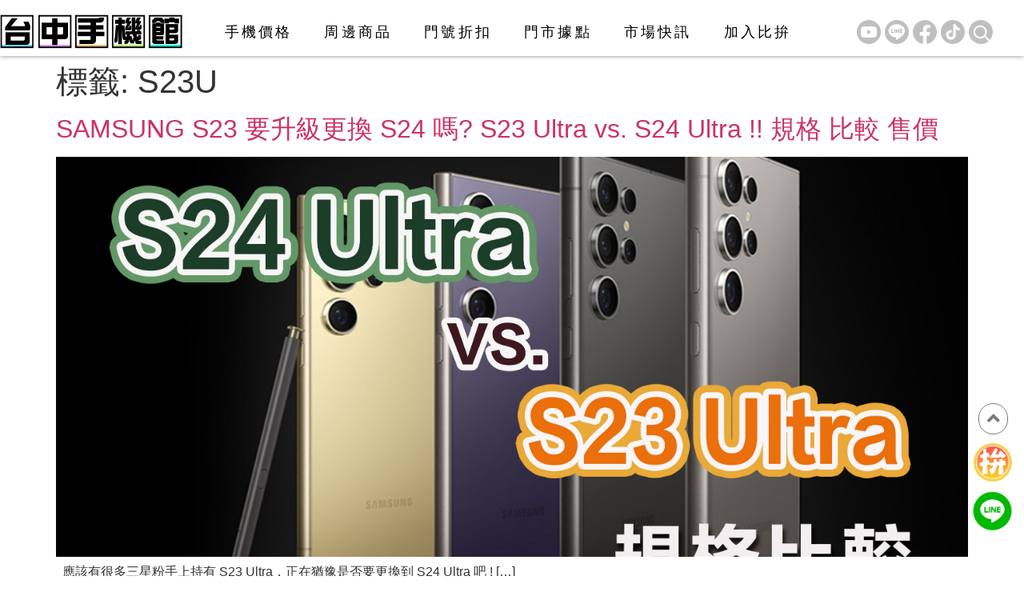

--- FILE ---
content_type: text/html; charset=UTF-8
request_url: https://1101.com.tw/tag/s23u/
body_size: 32499
content:
<!doctype html>
<html lang="zh-TW">
<head>
	<meta charset="UTF-8">
	<meta name="viewport" content="width=device-width, initial-scale=1">
	<link rel="profile" href="https://gmpg.org/xfn/11">
	<title>S23U &#8211; 台中手機館-最便宜｜ 台中推薦通訊行｜高價收購中古機</title>
<meta name='robots' content='max-image-preview:large' />
	<style>img:is([sizes="auto" i], [sizes^="auto," i]) { contain-intrinsic-size: 3000px 1500px }</style>
	<link rel='dns-prefetch' href='//cdnjs.cloudflare.com' />

<link rel="alternate" type="application/rss+xml" title="訂閱《台中手機館-最便宜｜ 台中推薦通訊行｜高價收購中古機》&raquo; 資訊提供" href="https://1101.com.tw/feed/" />
<link rel="alternate" type="application/rss+xml" title="訂閱《台中手機館-最便宜｜ 台中推薦通訊行｜高價收購中古機》&raquo; 留言的資訊提供" href="https://1101.com.tw/comments/feed/" />
<link rel="alternate" type="application/rss+xml" title="訂閱《台中手機館-最便宜｜ 台中推薦通訊行｜高價收購中古機》&raquo; 標籤〈S23U〉的資訊提供" href="https://1101.com.tw/tag/s23u/feed/" />
<style id='wp-emoji-styles-inline-css'>

	img.wp-smiley, img.emoji {
		display: inline !important;
		border: none !important;
		box-shadow: none !important;
		height: 1em !important;
		width: 1em !important;
		margin: 0 0.07em !important;
		vertical-align: -0.1em !important;
		background: none !important;
		padding: 0 !important;
	}
</style>
<link rel='stylesheet' id='wp-block-library-css' href='https://1101.com.tw/wp-includes/css/dist/block-library/style.min.css?ver=6.8.3' media='all' />
<style id='global-styles-inline-css'>
:root{--wp--preset--aspect-ratio--square: 1;--wp--preset--aspect-ratio--4-3: 4/3;--wp--preset--aspect-ratio--3-4: 3/4;--wp--preset--aspect-ratio--3-2: 3/2;--wp--preset--aspect-ratio--2-3: 2/3;--wp--preset--aspect-ratio--16-9: 16/9;--wp--preset--aspect-ratio--9-16: 9/16;--wp--preset--color--black: #000000;--wp--preset--color--cyan-bluish-gray: #abb8c3;--wp--preset--color--white: #ffffff;--wp--preset--color--pale-pink: #f78da7;--wp--preset--color--vivid-red: #cf2e2e;--wp--preset--color--luminous-vivid-orange: #ff6900;--wp--preset--color--luminous-vivid-amber: #fcb900;--wp--preset--color--light-green-cyan: #7bdcb5;--wp--preset--color--vivid-green-cyan: #00d084;--wp--preset--color--pale-cyan-blue: #8ed1fc;--wp--preset--color--vivid-cyan-blue: #0693e3;--wp--preset--color--vivid-purple: #9b51e0;--wp--preset--gradient--vivid-cyan-blue-to-vivid-purple: linear-gradient(135deg,rgba(6,147,227,1) 0%,rgb(155,81,224) 100%);--wp--preset--gradient--light-green-cyan-to-vivid-green-cyan: linear-gradient(135deg,rgb(122,220,180) 0%,rgb(0,208,130) 100%);--wp--preset--gradient--luminous-vivid-amber-to-luminous-vivid-orange: linear-gradient(135deg,rgba(252,185,0,1) 0%,rgba(255,105,0,1) 100%);--wp--preset--gradient--luminous-vivid-orange-to-vivid-red: linear-gradient(135deg,rgba(255,105,0,1) 0%,rgb(207,46,46) 100%);--wp--preset--gradient--very-light-gray-to-cyan-bluish-gray: linear-gradient(135deg,rgb(238,238,238) 0%,rgb(169,184,195) 100%);--wp--preset--gradient--cool-to-warm-spectrum: linear-gradient(135deg,rgb(74,234,220) 0%,rgb(151,120,209) 20%,rgb(207,42,186) 40%,rgb(238,44,130) 60%,rgb(251,105,98) 80%,rgb(254,248,76) 100%);--wp--preset--gradient--blush-light-purple: linear-gradient(135deg,rgb(255,206,236) 0%,rgb(152,150,240) 100%);--wp--preset--gradient--blush-bordeaux: linear-gradient(135deg,rgb(254,205,165) 0%,rgb(254,45,45) 50%,rgb(107,0,62) 100%);--wp--preset--gradient--luminous-dusk: linear-gradient(135deg,rgb(255,203,112) 0%,rgb(199,81,192) 50%,rgb(65,88,208) 100%);--wp--preset--gradient--pale-ocean: linear-gradient(135deg,rgb(255,245,203) 0%,rgb(182,227,212) 50%,rgb(51,167,181) 100%);--wp--preset--gradient--electric-grass: linear-gradient(135deg,rgb(202,248,128) 0%,rgb(113,206,126) 100%);--wp--preset--gradient--midnight: linear-gradient(135deg,rgb(2,3,129) 0%,rgb(40,116,252) 100%);--wp--preset--font-size--small: 13px;--wp--preset--font-size--medium: 20px;--wp--preset--font-size--large: 36px;--wp--preset--font-size--x-large: 42px;--wp--preset--spacing--20: 0.44rem;--wp--preset--spacing--30: 0.67rem;--wp--preset--spacing--40: 1rem;--wp--preset--spacing--50: 1.5rem;--wp--preset--spacing--60: 2.25rem;--wp--preset--spacing--70: 3.38rem;--wp--preset--spacing--80: 5.06rem;--wp--preset--shadow--natural: 6px 6px 9px rgba(0, 0, 0, 0.2);--wp--preset--shadow--deep: 12px 12px 50px rgba(0, 0, 0, 0.4);--wp--preset--shadow--sharp: 6px 6px 0px rgba(0, 0, 0, 0.2);--wp--preset--shadow--outlined: 6px 6px 0px -3px rgba(255, 255, 255, 1), 6px 6px rgba(0, 0, 0, 1);--wp--preset--shadow--crisp: 6px 6px 0px rgba(0, 0, 0, 1);}:root { --wp--style--global--content-size: 800px;--wp--style--global--wide-size: 1200px; }:where(body) { margin: 0; }.wp-site-blocks > .alignleft { float: left; margin-right: 2em; }.wp-site-blocks > .alignright { float: right; margin-left: 2em; }.wp-site-blocks > .aligncenter { justify-content: center; margin-left: auto; margin-right: auto; }:where(.wp-site-blocks) > * { margin-block-start: 24px; margin-block-end: 0; }:where(.wp-site-blocks) > :first-child { margin-block-start: 0; }:where(.wp-site-blocks) > :last-child { margin-block-end: 0; }:root { --wp--style--block-gap: 24px; }:root :where(.is-layout-flow) > :first-child{margin-block-start: 0;}:root :where(.is-layout-flow) > :last-child{margin-block-end: 0;}:root :where(.is-layout-flow) > *{margin-block-start: 24px;margin-block-end: 0;}:root :where(.is-layout-constrained) > :first-child{margin-block-start: 0;}:root :where(.is-layout-constrained) > :last-child{margin-block-end: 0;}:root :where(.is-layout-constrained) > *{margin-block-start: 24px;margin-block-end: 0;}:root :where(.is-layout-flex){gap: 24px;}:root :where(.is-layout-grid){gap: 24px;}.is-layout-flow > .alignleft{float: left;margin-inline-start: 0;margin-inline-end: 2em;}.is-layout-flow > .alignright{float: right;margin-inline-start: 2em;margin-inline-end: 0;}.is-layout-flow > .aligncenter{margin-left: auto !important;margin-right: auto !important;}.is-layout-constrained > .alignleft{float: left;margin-inline-start: 0;margin-inline-end: 2em;}.is-layout-constrained > .alignright{float: right;margin-inline-start: 2em;margin-inline-end: 0;}.is-layout-constrained > .aligncenter{margin-left: auto !important;margin-right: auto !important;}.is-layout-constrained > :where(:not(.alignleft):not(.alignright):not(.alignfull)){max-width: var(--wp--style--global--content-size);margin-left: auto !important;margin-right: auto !important;}.is-layout-constrained > .alignwide{max-width: var(--wp--style--global--wide-size);}body .is-layout-flex{display: flex;}.is-layout-flex{flex-wrap: wrap;align-items: center;}.is-layout-flex > :is(*, div){margin: 0;}body .is-layout-grid{display: grid;}.is-layout-grid > :is(*, div){margin: 0;}body{padding-top: 0px;padding-right: 0px;padding-bottom: 0px;padding-left: 0px;}a:where(:not(.wp-element-button)){text-decoration: underline;}:root :where(.wp-element-button, .wp-block-button__link){background-color: #32373c;border-width: 0;color: #fff;font-family: inherit;font-size: inherit;line-height: inherit;padding: calc(0.667em + 2px) calc(1.333em + 2px);text-decoration: none;}.has-black-color{color: var(--wp--preset--color--black) !important;}.has-cyan-bluish-gray-color{color: var(--wp--preset--color--cyan-bluish-gray) !important;}.has-white-color{color: var(--wp--preset--color--white) !important;}.has-pale-pink-color{color: var(--wp--preset--color--pale-pink) !important;}.has-vivid-red-color{color: var(--wp--preset--color--vivid-red) !important;}.has-luminous-vivid-orange-color{color: var(--wp--preset--color--luminous-vivid-orange) !important;}.has-luminous-vivid-amber-color{color: var(--wp--preset--color--luminous-vivid-amber) !important;}.has-light-green-cyan-color{color: var(--wp--preset--color--light-green-cyan) !important;}.has-vivid-green-cyan-color{color: var(--wp--preset--color--vivid-green-cyan) !important;}.has-pale-cyan-blue-color{color: var(--wp--preset--color--pale-cyan-blue) !important;}.has-vivid-cyan-blue-color{color: var(--wp--preset--color--vivid-cyan-blue) !important;}.has-vivid-purple-color{color: var(--wp--preset--color--vivid-purple) !important;}.has-black-background-color{background-color: var(--wp--preset--color--black) !important;}.has-cyan-bluish-gray-background-color{background-color: var(--wp--preset--color--cyan-bluish-gray) !important;}.has-white-background-color{background-color: var(--wp--preset--color--white) !important;}.has-pale-pink-background-color{background-color: var(--wp--preset--color--pale-pink) !important;}.has-vivid-red-background-color{background-color: var(--wp--preset--color--vivid-red) !important;}.has-luminous-vivid-orange-background-color{background-color: var(--wp--preset--color--luminous-vivid-orange) !important;}.has-luminous-vivid-amber-background-color{background-color: var(--wp--preset--color--luminous-vivid-amber) !important;}.has-light-green-cyan-background-color{background-color: var(--wp--preset--color--light-green-cyan) !important;}.has-vivid-green-cyan-background-color{background-color: var(--wp--preset--color--vivid-green-cyan) !important;}.has-pale-cyan-blue-background-color{background-color: var(--wp--preset--color--pale-cyan-blue) !important;}.has-vivid-cyan-blue-background-color{background-color: var(--wp--preset--color--vivid-cyan-blue) !important;}.has-vivid-purple-background-color{background-color: var(--wp--preset--color--vivid-purple) !important;}.has-black-border-color{border-color: var(--wp--preset--color--black) !important;}.has-cyan-bluish-gray-border-color{border-color: var(--wp--preset--color--cyan-bluish-gray) !important;}.has-white-border-color{border-color: var(--wp--preset--color--white) !important;}.has-pale-pink-border-color{border-color: var(--wp--preset--color--pale-pink) !important;}.has-vivid-red-border-color{border-color: var(--wp--preset--color--vivid-red) !important;}.has-luminous-vivid-orange-border-color{border-color: var(--wp--preset--color--luminous-vivid-orange) !important;}.has-luminous-vivid-amber-border-color{border-color: var(--wp--preset--color--luminous-vivid-amber) !important;}.has-light-green-cyan-border-color{border-color: var(--wp--preset--color--light-green-cyan) !important;}.has-vivid-green-cyan-border-color{border-color: var(--wp--preset--color--vivid-green-cyan) !important;}.has-pale-cyan-blue-border-color{border-color: var(--wp--preset--color--pale-cyan-blue) !important;}.has-vivid-cyan-blue-border-color{border-color: var(--wp--preset--color--vivid-cyan-blue) !important;}.has-vivid-purple-border-color{border-color: var(--wp--preset--color--vivid-purple) !important;}.has-vivid-cyan-blue-to-vivid-purple-gradient-background{background: var(--wp--preset--gradient--vivid-cyan-blue-to-vivid-purple) !important;}.has-light-green-cyan-to-vivid-green-cyan-gradient-background{background: var(--wp--preset--gradient--light-green-cyan-to-vivid-green-cyan) !important;}.has-luminous-vivid-amber-to-luminous-vivid-orange-gradient-background{background: var(--wp--preset--gradient--luminous-vivid-amber-to-luminous-vivid-orange) !important;}.has-luminous-vivid-orange-to-vivid-red-gradient-background{background: var(--wp--preset--gradient--luminous-vivid-orange-to-vivid-red) !important;}.has-very-light-gray-to-cyan-bluish-gray-gradient-background{background: var(--wp--preset--gradient--very-light-gray-to-cyan-bluish-gray) !important;}.has-cool-to-warm-spectrum-gradient-background{background: var(--wp--preset--gradient--cool-to-warm-spectrum) !important;}.has-blush-light-purple-gradient-background{background: var(--wp--preset--gradient--blush-light-purple) !important;}.has-blush-bordeaux-gradient-background{background: var(--wp--preset--gradient--blush-bordeaux) !important;}.has-luminous-dusk-gradient-background{background: var(--wp--preset--gradient--luminous-dusk) !important;}.has-pale-ocean-gradient-background{background: var(--wp--preset--gradient--pale-ocean) !important;}.has-electric-grass-gradient-background{background: var(--wp--preset--gradient--electric-grass) !important;}.has-midnight-gradient-background{background: var(--wp--preset--gradient--midnight) !important;}.has-small-font-size{font-size: var(--wp--preset--font-size--small) !important;}.has-medium-font-size{font-size: var(--wp--preset--font-size--medium) !important;}.has-large-font-size{font-size: var(--wp--preset--font-size--large) !important;}.has-x-large-font-size{font-size: var(--wp--preset--font-size--x-large) !important;}
:root :where(.wp-block-pullquote){font-size: 1.5em;line-height: 1.6;}
</style>
<link data-minify="1" rel='stylesheet' id='wpa-css-css' href='https://1101.com.tw/wp-content/cache/min/1/wp-content/plugins/honeypot/includes/css/wpa.css?ver=1754991443' media='all' />
<link data-minify="1" rel='stylesheet' id='woocommerce-layout-css' href='https://1101.com.tw/wp-content/cache/min/1/wp-content/plugins/woocommerce/assets/css/woocommerce-layout.css?ver=1739433661' media='all' />
<link data-minify="1" rel='stylesheet' id='woocommerce-smallscreen-css' href='https://1101.com.tw/wp-content/cache/min/1/wp-content/plugins/woocommerce/assets/css/woocommerce-smallscreen.css?ver=1739433661' media='only screen and (max-width: 768px)' />
<link data-minify="1" rel='stylesheet' id='woocommerce-general-css' href='https://1101.com.tw/wp-content/cache/background-css/1/1101.com.tw/wp-content/cache/min/1/wp-content/plugins/woocommerce/assets/css/woocommerce.css?ver=1739433661&wpr_t=1769692657' media='all' />
<style id='woocommerce-inline-inline-css'>
.woocommerce form .form-row .required { visibility: visible; }
</style>
<link rel='stylesheet' id='hint-css' href='https://1101.com.tw/wp-content/plugins/woo-smart-compare-premium/assets/libs/hint/hint.min.css?ver=6.8.3' media='all' />
<link rel='stylesheet' id='perfect-scrollbar-css' href='https://1101.com.tw/wp-content/plugins/woo-smart-compare-premium/assets/libs/perfect-scrollbar/css/perfect-scrollbar.min.css?ver=6.8.3' media='all' />
<link data-minify="1" rel='stylesheet' id='perfect-scrollbar-wpc-css' href='https://1101.com.tw/wp-content/cache/min/1/wp-content/plugins/woo-smart-compare-premium/assets/libs/perfect-scrollbar/css/custom-theme.css?ver=1739433661' media='all' />
<link data-minify="1" rel='stylesheet' id='woosc-icons-css' href='https://1101.com.tw/wp-content/cache/min/1/wp-content/plugins/woo-smart-compare-premium/assets/css/icons.css?ver=1739433661' media='all' />
<link data-minify="1" rel='stylesheet' id='woosc-frontend-css' href='https://1101.com.tw/wp-content/cache/background-css/1/1101.com.tw/wp-content/cache/min/1/wp-content/plugins/woo-smart-compare-premium/assets/css/frontend.css?ver=1739433661&wpr_t=1769692657' media='all' />
<link data-minify="1" rel='stylesheet' id='brands-styles-css' href='https://1101.com.tw/wp-content/cache/min/1/wp-content/plugins/woocommerce/assets/css/brands.css?ver=1739433661' media='all' />
<link data-minify="1" rel='stylesheet' id='function-hook-css' href='https://1101.com.tw/wp-content/cache/background-css/1/1101.com.tw/wp-content/cache/min/1/wp-content/themes/hello-theme-child-master/css/function-hook-css.css?ver=1739433661&wpr_t=1769692657' media='all' />
<link data-minify="1" rel='stylesheet' id='font-awesome-style-css' href='https://1101.com.tw/wp-content/cache/min/1/ajax/libs/font-awesome/6.4.0/css/all.min.css?ver=1739433662' media='all' />
<link rel='stylesheet' id='hello-elementor-css' href='https://1101.com.tw/wp-content/themes/hello-elementor/style.min.css?ver=3.3.0' media='all' />
<link rel='stylesheet' id='hello-elementor-theme-style-css' href='https://1101.com.tw/wp-content/themes/hello-elementor/theme.min.css?ver=3.3.0' media='all' />
<link rel='stylesheet' id='hello-elementor-header-footer-css' href='https://1101.com.tw/wp-content/themes/hello-elementor/header-footer.min.css?ver=3.3.0' media='all' />
<link rel='stylesheet' id='elementor-frontend-css' href='https://1101.com.tw/wp-content/uploads/elementor/css/custom-frontend.min.css?ver=1739066446' media='all' />
<link rel='stylesheet' id='elementor-post-7-css' href='https://1101.com.tw/wp-content/uploads/elementor/css/post-7.css?ver=1739066445' media='all' />
<link rel='stylesheet' id='widget-image-css' href='https://1101.com.tw/wp-content/plugins/elementor/assets/css/widget-image.min.css?ver=3.28.4' media='all' />
<link rel='stylesheet' id='widget-nav-menu-css' href='https://1101.com.tw/wp-content/uploads/elementor/css/custom-pro-widget-nav-menu.min.css?ver=1739066446' media='all' />
<link rel='stylesheet' id='widget-icon-box-css' href='https://1101.com.tw/wp-content/uploads/elementor/css/custom-widget-icon-box.min.css?ver=1739066446' media='all' />
<link rel='stylesheet' id='e-sticky-css' href='https://1101.com.tw/wp-content/plugins/elementor-pro/assets/css/modules/sticky.min.css?ver=3.28.3' media='all' />
<link rel='stylesheet' id='widget-heading-css' href='https://1101.com.tw/wp-content/plugins/elementor/assets/css/widget-heading.min.css?ver=3.28.4' media='all' />
<link rel='stylesheet' id='widget-text-editor-css' href='https://1101.com.tw/wp-content/plugins/elementor/assets/css/widget-text-editor.min.css?ver=3.28.4' media='all' />
<link data-minify="1" rel='stylesheet' id='elementor-icons-css' href='https://1101.com.tw/wp-content/cache/min/1/wp-content/plugins/elementor/assets/lib/eicons/css/elementor-icons.min.css?ver=1739433662' media='all' />
<link rel='stylesheet' id='elementor-post-22-css' href='https://1101.com.tw/wp-content/uploads/elementor/css/post-22.css?ver=1739066445' media='all' />
<link rel='stylesheet' id='elementor-post-302-css' href='https://1101.com.tw/wp-content/uploads/elementor/css/post-302.css?ver=1739066444' media='all' />
<link rel='stylesheet' id='hello-elementor-child-style-css' href='https://1101.com.tw/wp-content/themes/hello-theme-child-master/style.css?ver=1.0.0' media='all' />
<link rel='stylesheet' id='elementor-icons-shared-0-css' href='https://1101.com.tw/wp-content/plugins/elementor/assets/lib/font-awesome/css/fontawesome.min.css?ver=5.15.3' media='all' />
<link data-minify="1" rel='stylesheet' id='elementor-icons-fa-solid-css' href='https://1101.com.tw/wp-content/cache/min/1/wp-content/plugins/elementor/assets/lib/font-awesome/css/solid.min.css?ver=1739433662' media='all' />
<script src="https://1101.com.tw/wp-includes/js/jquery/jquery.min.js?ver=3.7.1" id="jquery-core-js" data-rocket-defer defer></script>
<script src="https://1101.com.tw/wp-includes/js/jquery/jquery-migrate.min.js?ver=3.4.1" id="jquery-migrate-js" data-rocket-defer defer></script>
<script src="https://1101.com.tw/wp-content/plugins/woocommerce/assets/js/jquery-blockui/jquery.blockUI.min.js?ver=2.7.0-wc.9.8.6" id="jquery-blockui-js" defer data-wp-strategy="defer"></script>
<script id="wc-add-to-cart-js-extra">
var wc_add_to_cart_params = {"ajax_url":"\/wp-admin\/admin-ajax.php","wc_ajax_url":"\/?wc-ajax=%%endpoint%%","i18n_view_cart":"\u67e5\u770b\u8cfc\u7269\u8eca","cart_url":"https:\/\/1101.com.tw\/cart\/","is_cart":"","cart_redirect_after_add":"no"};
</script>
<script src="https://1101.com.tw/wp-content/plugins/woocommerce/assets/js/frontend/add-to-cart.min.js?ver=9.8.6" id="wc-add-to-cart-js" defer data-wp-strategy="defer"></script>
<script src="https://1101.com.tw/wp-content/plugins/woocommerce/assets/js/js-cookie/js.cookie.min.js?ver=2.1.4-wc.9.8.6" id="js-cookie-js" defer data-wp-strategy="defer"></script>
<script id="woocommerce-js-extra">
var woocommerce_params = {"ajax_url":"\/wp-admin\/admin-ajax.php","wc_ajax_url":"\/?wc-ajax=%%endpoint%%","i18n_password_show":"\u986f\u793a\u5bc6\u78bc","i18n_password_hide":"\u96b1\u85cf\u5bc6\u78bc"};
</script>
<script src="https://1101.com.tw/wp-content/plugins/woocommerce/assets/js/frontend/woocommerce.min.js?ver=9.8.6" id="woocommerce-js" defer data-wp-strategy="defer"></script>
<link rel="https://api.w.org/" href="https://1101.com.tw/wp-json/" /><link rel="alternate" title="JSON" type="application/json" href="https://1101.com.tw/wp-json/wp/v2/tags/2655" /><link rel="EditURI" type="application/rsd+xml" title="RSD" href="https://1101.com.tw/xmlrpc.php?rsd" />
<meta name="generator" content="WordPress 6.8.3" />
<meta name="generator" content="WooCommerce 9.8.6" />
<!-- Google Tag Manager -->
<script>(function(w,d,s,l,i){w[l]=w[l]||[];w[l].push({'gtm.start':
new Date().getTime(),event:'gtm.js'});var f=d.getElementsByTagName(s)[0],
j=d.createElement(s),dl=l!='dataLayer'?'&l='+l:'';j.async=true;j.src=
'https://www.googletagmanager.com/gtm.js?id='+i+dl;f.parentNode.insertBefore(j,f);
})(window,document,'script','dataLayer','GTM-MZ83GBQ4');</script>
<!-- End Google Tag Manager -->	<noscript><style>.woocommerce-product-gallery{ opacity: 1 !important; }</style></noscript>
	<meta name="generator" content="Elementor 3.28.4; features: additional_custom_breakpoints, e_local_google_fonts; settings: css_print_method-external, google_font-enabled, font_display-swap">
			<style>
				.e-con.e-parent:nth-of-type(n+4):not(.e-lazyloaded):not(.e-no-lazyload),
				.e-con.e-parent:nth-of-type(n+4):not(.e-lazyloaded):not(.e-no-lazyload) * {
					background-image: none !important;
				}
				@media screen and (max-height: 1024px) {
					.e-con.e-parent:nth-of-type(n+3):not(.e-lazyloaded):not(.e-no-lazyload),
					.e-con.e-parent:nth-of-type(n+3):not(.e-lazyloaded):not(.e-no-lazyload) * {
						background-image: none !important;
					}
				}
				@media screen and (max-height: 640px) {
					.e-con.e-parent:nth-of-type(n+2):not(.e-lazyloaded):not(.e-no-lazyload),
					.e-con.e-parent:nth-of-type(n+2):not(.e-lazyloaded):not(.e-no-lazyload) * {
						background-image: none !important;
					}
				}
			</style>
			<noscript><style>.lazyload[data-src]{display:none !important;}</style></noscript><style>.lazyload{background-image:none !important;}.lazyload:before{background-image:none !important;}</style><style>.wp-block-gallery.is-cropped .blocks-gallery-item picture{height:100%;width:100%;}</style><link rel="icon" href="https://1101.com.tw/wp-content/uploads/2023/11/cropped-手機比拚-32x32.png" sizes="32x32" />
<link rel="icon" href="https://1101.com.tw/wp-content/uploads/2023/11/cropped-手機比拚-192x192.png" sizes="192x192" />
<link rel="apple-touch-icon" href="https://1101.com.tw/wp-content/uploads/2023/11/cropped-手機比拚-180x180.png" />
<meta name="msapplication-TileImage" content="https://1101.com.tw/wp-content/uploads/2023/11/cropped-手機比拚-270x270.png" />
		<style id="wp-custom-css">
			/*加入比拚按鈕*/
.woosc-bar-btn-icon-wrapper{
	content:url(/wp-content/uploads/2023/06/手機比拚.png);
		background-color:transparent!important;
}
.woosc-bar-btn{
	box-shadow:none!important;
	border-radius: 50px!important;
}

/* 加入比拚跳出的側欄 */
body{
overflow-x: hidden;
}
.woosc-sidebar-item-action{
  display: none;
}
/*全部table定義*/
.woosc_table {
    background-color: #d9d8d6;
    border-radius: 45px;
    color: #000000;
    font-family: Microsoft JhengHei;
    text-align: center!important;
    font-weight: 600;
    font-size: 18px;
    overflow: hidden;
}
    
/*全局td th 定義*/
.woosc_table tr.tr-even td,.woosc_table tr.tr-odd  td,.woosc_table th{
    background-color: #fff;
    vertical-align: middle;
    position: relative;
	font-weight: 600!important;
}
.woosc-area .woosc-inner .woosc-table .woosc-table-inner .woosc-table-items table tbody tr:nth-child(2n) td,
.woosc-area .woosc-inner .woosc-table .woosc-table-inner .woosc-table-items table tbody tr td:hover{
	background-color: #fff;
}

/*第一行取消邊線*/
.woosc_table thead tr th:not(:first-child){
    border: none!important;
	background-color:#fff!important;
	text-align:center!important;
}
.woosc_table thead tr th:first-child{
    border: none!important;
}
/*第一行a標籤*/
.woosc_table thead tr th>a{
    color:#000;
		display:inline-block;
	padding:0 30px;
}

/*比較內容td th*/
.woosc_table td:not(.td-label),.woosc_table th:not(.th-label){
    width: 28%;
    border-color: #cbcbcb;
}
/*價錢置中*/
tbody>tr.tr-price>td:not(:first-child){
text-align:center!important;
}
/*原價錢刪除*/
tbody>tr.tr-price>td:not(:first-child)>del{
display:none;
}
/*特價錢取銷底線*/
tbody>tr.tr-price>td:not(:first-child)>ins{
text-decoration: none;
}
/*第一列標籤定義*/
#woosc_table tr>th.th-label,#woosc_table tr>.td-label{
    width: 16%;
    font-size: 20px;
    background-color: #d9d8d6;
    border: none;
    border-top:1px solid #fff;
    margin: 0 10px;
}
thead>tr>th:nth-child(2){
    border-radius: 45px 0 0 0 ;
}
tbody>tr>td:nth-child(2){
    border-left: 0;
}
tbody>tr>td:not(:first-child){
    border-right: 1px solid #54545480!important;
}
tbody>tr:last-child>td:nth-child(2){
     border-radius:  0 0 0 45px;
}
/*for pup*/
.woosc-area .woosc-inner .woosc-table .woosc-table-inner .woosc-table-items table thead tr th{
    text-align: left;
    vertical-align: middle;
	padding:15px;
}
.woosc-area .woosc-inner .woosc-table .woosc-table-inner .woosc-table-items table tbody tr.tr-image img{
    margin: 0;
}
.woosc-area .woosc-inner .woosc-table .woosc-table-inner .woosc-table-items table tbody tr td{
    text-align: left;
    vertical-align: middle;
    color: #000000;
}
.woosc-table-inner{
    background-color: transparent!important;
}
.woosc-area .woosc-inner .woosc-table .woosc-table-inner .woosc-table-items table tbody tr td{
    padding: 15px
}
.woosc-no-result{
    font-family: Microsoft JhengHei;
    font-size: 35px;
    text-align: center;
}
/*pup彈窗下的ICON*/
.woosc-bar>.woosc-bar-print,.woosc-bar>.woosc-bar-share,.woosc-bar>.woosc-bar-search{
	background-color:#F8D34C!important;
}
.woosc-bar-btn{
	position:fixed!important;
	top:77%;
}

/*tr下底線*/
tbody>tr:not(:last-child):not(.groupName){
    border-bottom:1px solid #54545480!important;
}
.woosc-area .woosc-inner .woosc-table .woosc-table-inner .woosc-table-items table tbody tr:hover:not(:last-child) td:not(:first-child){
	background-color:#f5f5f5;
}
.woosc-area .woosc-inner .woosc-table .woosc-table-inner .woosc-table-items table tbody tr:hover:not(:last-child):not(.groupName) td:first-child{
	background-color:#cbcbcb!important;
}
/*圖片置中*/
.tr-default.tr-image img{
	margin:auto!important;
}
/*加入比拚彈窗圖片*/

.woosc-popup .woosc-popup-inner .woosc-popup-content .woosc-popup-content-inner .woosc-search-result ul li .item-inner .item-image{
	min-width: 48px;
}
.woosc-popup .woosc-popup-inner .woosc-popup-content .woosc-popup-content-inner .woosc-search-result ul li .item-inner .item-image img{
    object-fit: cover;
	object-fit: cover;
}

	
/* tbody>tr:hover:not(:last-child),.woosc-area .woosc-inner .woosc-table .woosc-table-inner .woosc-table-items table tbody tr:hover:not(:last-child) td{
	background-color:#f5f5f5;
	color:#fff;
} */
@media screen and (max-width: 769px){
	.woosc-no-result{
		font-size: 20px;
    width: 100%;
	}
	/*左上方第一格*/
	.woosc-area .woosc-inner .woosc-table .woosc-table-inner .woosc-table-items table thead tr th:first-child{
		min-width: 85px;
    max-width: 85px;
    width: 85px;
}
	/*上方列(產品欄)*/
	thead>tr>th:not(:first-child){
		padding: 10px!important;
	}
	/*上方列(產品名)*/
	thead>tr>th:not(:first-child) a{
		display: block;
		word-wrap: break-word;
	}
	/*左側欄*/
	.woosc-area .woosc-inner .woosc-table .woosc-table-inner .woosc-table-items table tbody tr td:first-child:not(.zone-legend){
		min-width: 85px!important;
    max-width: 85px!important;
    width: 85px!important;
		padding: 15px 5px 15px 30px;
	}
	/*所有字體大小*/
	.woosc-area .woosc-inner .woosc-table *{
		font-size:16px!important;
	}
	/*產品列*/
	.woosc_table td:not(.td-label):not(:first-child), .woosc_table th:not(.th-label):not(:first-child){
		min-width: 140px!important;
    max-width: 140px!important;
    width: 140px!important;
	}
	.woosc-bar-btn{
	position:fixed!important;
	top:82.5%;
}	
	/*第一行a標籤*/
.woosc_table thead tr th>a{
	padding:0px;
  text-align: left;
}
}
	
			</style>
		<noscript><style id="rocket-lazyload-nojs-css">.rll-youtube-player, [data-lazy-src]{display:none !important;}</style></noscript><style id="wpr-lazyload-bg-container"></style><style id="wpr-lazyload-bg-exclusion"></style>
<noscript>
<style id="wpr-lazyload-bg-nostyle">.woocommerce .blockUI.blockOverlay::before{--wpr-bg-68e80703-41f5-4d69-a3c2-231e1d104729: url('https://1101.com.tw/wp-content/plugins/woocommerce/assets/images/icons/loader.svg');}.woocommerce .loader::before{--wpr-bg-916f0a55-21b4-40c6-b7cd-9035027a769f: url('https://1101.com.tw/wp-content/plugins/woocommerce/assets/images/icons/loader.svg');}#add_payment_method #payment div.payment_box .wc-credit-card-form-card-cvc.visa,#add_payment_method #payment div.payment_box .wc-credit-card-form-card-expiry.visa,#add_payment_method #payment div.payment_box .wc-credit-card-form-card-number.visa,.woocommerce-cart #payment div.payment_box .wc-credit-card-form-card-cvc.visa,.woocommerce-cart #payment div.payment_box .wc-credit-card-form-card-expiry.visa,.woocommerce-cart #payment div.payment_box .wc-credit-card-form-card-number.visa,.woocommerce-checkout #payment div.payment_box .wc-credit-card-form-card-cvc.visa,.woocommerce-checkout #payment div.payment_box .wc-credit-card-form-card-expiry.visa,.woocommerce-checkout #payment div.payment_box .wc-credit-card-form-card-number.visa{--wpr-bg-0403205f-9f83-44d3-adad-5f6551a4ed8f: url('https://1101.com.tw/wp-content/plugins/woocommerce/assets/images/icons/credit-cards/visa.svg');}#add_payment_method #payment div.payment_box .wc-credit-card-form-card-cvc.mastercard,#add_payment_method #payment div.payment_box .wc-credit-card-form-card-expiry.mastercard,#add_payment_method #payment div.payment_box .wc-credit-card-form-card-number.mastercard,.woocommerce-cart #payment div.payment_box .wc-credit-card-form-card-cvc.mastercard,.woocommerce-cart #payment div.payment_box .wc-credit-card-form-card-expiry.mastercard,.woocommerce-cart #payment div.payment_box .wc-credit-card-form-card-number.mastercard,.woocommerce-checkout #payment div.payment_box .wc-credit-card-form-card-cvc.mastercard,.woocommerce-checkout #payment div.payment_box .wc-credit-card-form-card-expiry.mastercard,.woocommerce-checkout #payment div.payment_box .wc-credit-card-form-card-number.mastercard{--wpr-bg-14571adf-fd63-4c94-a011-6b301113f2ef: url('https://1101.com.tw/wp-content/plugins/woocommerce/assets/images/icons/credit-cards/mastercard.svg');}#add_payment_method #payment div.payment_box .wc-credit-card-form-card-cvc.laser,#add_payment_method #payment div.payment_box .wc-credit-card-form-card-expiry.laser,#add_payment_method #payment div.payment_box .wc-credit-card-form-card-number.laser,.woocommerce-cart #payment div.payment_box .wc-credit-card-form-card-cvc.laser,.woocommerce-cart #payment div.payment_box .wc-credit-card-form-card-expiry.laser,.woocommerce-cart #payment div.payment_box .wc-credit-card-form-card-number.laser,.woocommerce-checkout #payment div.payment_box .wc-credit-card-form-card-cvc.laser,.woocommerce-checkout #payment div.payment_box .wc-credit-card-form-card-expiry.laser,.woocommerce-checkout #payment div.payment_box .wc-credit-card-form-card-number.laser{--wpr-bg-eb0bcff6-d3b8-4b74-bf50-b83aaabf2dab: url('https://1101.com.tw/wp-content/plugins/woocommerce/assets/images/icons/credit-cards/laser.svg');}#add_payment_method #payment div.payment_box .wc-credit-card-form-card-cvc.dinersclub,#add_payment_method #payment div.payment_box .wc-credit-card-form-card-expiry.dinersclub,#add_payment_method #payment div.payment_box .wc-credit-card-form-card-number.dinersclub,.woocommerce-cart #payment div.payment_box .wc-credit-card-form-card-cvc.dinersclub,.woocommerce-cart #payment div.payment_box .wc-credit-card-form-card-expiry.dinersclub,.woocommerce-cart #payment div.payment_box .wc-credit-card-form-card-number.dinersclub,.woocommerce-checkout #payment div.payment_box .wc-credit-card-form-card-cvc.dinersclub,.woocommerce-checkout #payment div.payment_box .wc-credit-card-form-card-expiry.dinersclub,.woocommerce-checkout #payment div.payment_box .wc-credit-card-form-card-number.dinersclub{--wpr-bg-fde2bff0-7f4c-4d80-850c-305af5857e48: url('https://1101.com.tw/wp-content/plugins/woocommerce/assets/images/icons/credit-cards/diners.svg');}#add_payment_method #payment div.payment_box .wc-credit-card-form-card-cvc.maestro,#add_payment_method #payment div.payment_box .wc-credit-card-form-card-expiry.maestro,#add_payment_method #payment div.payment_box .wc-credit-card-form-card-number.maestro,.woocommerce-cart #payment div.payment_box .wc-credit-card-form-card-cvc.maestro,.woocommerce-cart #payment div.payment_box .wc-credit-card-form-card-expiry.maestro,.woocommerce-cart #payment div.payment_box .wc-credit-card-form-card-number.maestro,.woocommerce-checkout #payment div.payment_box .wc-credit-card-form-card-cvc.maestro,.woocommerce-checkout #payment div.payment_box .wc-credit-card-form-card-expiry.maestro,.woocommerce-checkout #payment div.payment_box .wc-credit-card-form-card-number.maestro{--wpr-bg-0d33155d-8869-46cd-aacf-0971032fb1d5: url('https://1101.com.tw/wp-content/plugins/woocommerce/assets/images/icons/credit-cards/maestro.svg');}#add_payment_method #payment div.payment_box .wc-credit-card-form-card-cvc.jcb,#add_payment_method #payment div.payment_box .wc-credit-card-form-card-expiry.jcb,#add_payment_method #payment div.payment_box .wc-credit-card-form-card-number.jcb,.woocommerce-cart #payment div.payment_box .wc-credit-card-form-card-cvc.jcb,.woocommerce-cart #payment div.payment_box .wc-credit-card-form-card-expiry.jcb,.woocommerce-cart #payment div.payment_box .wc-credit-card-form-card-number.jcb,.woocommerce-checkout #payment div.payment_box .wc-credit-card-form-card-cvc.jcb,.woocommerce-checkout #payment div.payment_box .wc-credit-card-form-card-expiry.jcb,.woocommerce-checkout #payment div.payment_box .wc-credit-card-form-card-number.jcb{--wpr-bg-6a00ae92-b070-4da3-981b-3ff19811b69e: url('https://1101.com.tw/wp-content/plugins/woocommerce/assets/images/icons/credit-cards/jcb.svg');}#add_payment_method #payment div.payment_box .wc-credit-card-form-card-cvc.amex,#add_payment_method #payment div.payment_box .wc-credit-card-form-card-expiry.amex,#add_payment_method #payment div.payment_box .wc-credit-card-form-card-number.amex,.woocommerce-cart #payment div.payment_box .wc-credit-card-form-card-cvc.amex,.woocommerce-cart #payment div.payment_box .wc-credit-card-form-card-expiry.amex,.woocommerce-cart #payment div.payment_box .wc-credit-card-form-card-number.amex,.woocommerce-checkout #payment div.payment_box .wc-credit-card-form-card-cvc.amex,.woocommerce-checkout #payment div.payment_box .wc-credit-card-form-card-expiry.amex,.woocommerce-checkout #payment div.payment_box .wc-credit-card-form-card-number.amex{--wpr-bg-c36a4a44-df51-4d19-9605-994e0c7ff0bc: url('https://1101.com.tw/wp-content/plugins/woocommerce/assets/images/icons/credit-cards/amex.svg');}#add_payment_method #payment div.payment_box .wc-credit-card-form-card-cvc.discover,#add_payment_method #payment div.payment_box .wc-credit-card-form-card-expiry.discover,#add_payment_method #payment div.payment_box .wc-credit-card-form-card-number.discover,.woocommerce-cart #payment div.payment_box .wc-credit-card-form-card-cvc.discover,.woocommerce-cart #payment div.payment_box .wc-credit-card-form-card-expiry.discover,.woocommerce-cart #payment div.payment_box .wc-credit-card-form-card-number.discover,.woocommerce-checkout #payment div.payment_box .wc-credit-card-form-card-cvc.discover,.woocommerce-checkout #payment div.payment_box .wc-credit-card-form-card-expiry.discover,.woocommerce-checkout #payment div.payment_box .wc-credit-card-form-card-number.discover{--wpr-bg-774fc6e6-799c-43f8-897c-227bf79886ab: url('https://1101.com.tw/wp-content/plugins/woocommerce/assets/images/icons/credit-cards/discover.svg');}.woosc-popup .woosc-popup-inner .woosc-popup-content .woosc-popup-content-inner .woosc-popup-close{--wpr-bg-e79808f9-789a-4d2b-8c5a-48b71a7e88f7: url('https://1101.com.tw/wp-content/plugins/woo-smart-compare-premium/assets/images/close.svg');}.woosc-popup .woosc-popup-inner .woosc-popup-content .woosc-popup-content-inner .woosc-search-result:after{--wpr-bg-3df49e85-0e89-4944-80ef-bb134062e6a5: url('https://1101.com.tw/wp-content/plugins/woo-smart-compare-premium/assets/images/curve.svg');}.woosc-area .woosc-inner .woosc-table .woosc-table-inner:after{--wpr-bg-4b41bb76-ff8b-46b9-80e8-9191013ba833: url('https://1101.com.tw/wp-content/plugins/woo-smart-compare-premium/assets/images/curve.svg');}.woosc-area .woosc-inner .woosc-table .woosc-table-inner .woosc-table-close .woosc-table-close-icon{--wpr-bg-82268c57-e701-4163-8f60-21b758c7fecf: url('https://1101.com.tw/wp-content/plugins/woo-smart-compare-premium/assets/images/remove-dark.svg');}.woosc-area .woosc-inner .woosc-table .woosc-table-inner .woosc-table-items table tbody tr.tr-image td.td-placeholder{--wpr-bg-4c1bb048-8628-45c4-bd77-cc10737b33d8: url('https://1101.com.tw/wp-content/plugins/woo-smart-compare-premium/assets/images/placeholder.png');}.woosc-area .woosc-inner .woosc-table .woosc-table-settings{--wpr-bg-32a0d68d-2d55-4db4-a508-2de509dcc67d: url('https://1101.com.tw/wp-content/plugins/woo-smart-compare-premium/assets/images/checkbox-dark.svg');}.woosc-area .woosc-inner .woosc-bar .woosc-bar-search{--wpr-bg-9caf5a4e-6535-4522-848e-ad75200dcf96: url('https://1101.com.tw/wp-content/plugins/woo-smart-compare-premium/assets/images/add.svg');}.woosc-area .woosc-inner .woosc-bar .woosc-bar-print{--wpr-bg-fdf02c09-443c-4535-ba82-6b1b76c0bdc5: url('https://1101.com.tw/wp-content/plugins/woo-smart-compare-premium/assets/images/printer.svg');}.woosc-area .woosc-inner .woosc-bar .woosc-bar-share{--wpr-bg-4d28dac3-a4f7-412c-a471-bfc2023c9778: url('https://1101.com.tw/wp-content/plugins/woo-smart-compare-premium/assets/images/share.svg');}.woosc-share-content:after{--wpr-bg-a8d8ef64-0583-445e-8600-f464cce09736: url('https://1101.com.tw/wp-content/plugins/woo-smart-compare-premium/assets/images/curve.svg');}.woosc-area .woosc-inner .woosc-bar .woosc-bar-remove{--wpr-bg-8cb66d12-cd1b-4767-8ae5-de31860105f6: url('https://1101.com.tw/wp-content/plugins/woo-smart-compare-premium/assets/images/trash.svg');}.woosc-area .woosc-inner .woosc-bar .woosc-bar-items .woosc-bar-item .woosc-bar-item-remove{--wpr-bg-eb979f91-86e3-469d-8054-cec8ad56e976: url('https://1101.com.tw/wp-content/plugins/woo-smart-compare-premium/assets/images/remove.svg');}.woosc-sidebar .woosc-sidebar-items:before{--wpr-bg-432a41ab-af35-4177-9f94-6694a7221962: url('https://1101.com.tw/wp-content/plugins/woo-smart-compare-premium/assets/images/curve.svg');}.woosc-sidebar .woosc-sidebar-close{--wpr-bg-cb07d15c-670d-4bca-ac2c-d62b9099196c: url('https://1101.com.tw/wp-content/plugins/woo-smart-compare-premium/assets/images/close-dark.svg');}.woosc-sidebar-item .woosc-sidebar-item-remove span{--wpr-bg-17034515-5281-429e-b3e6-ded75a1d801b: url('https://1101.com.tw/wp-content/plugins/woo-smart-compare-premium/assets/images/remove-dark.svg');}select{--wpr-bg-6d74c87b-2b2a-4ff5-92f3-e120ed0b4e87: url('https://1101.com.tw/taichungphone/wp-content/uploads/2023/05/icon-arrow.svg');}</style>
</noscript>
<script type="application/javascript">const rocket_pairs = [{"selector":".woocommerce .blockUI.blockOverlay","style":".woocommerce .blockUI.blockOverlay::before{--wpr-bg-68e80703-41f5-4d69-a3c2-231e1d104729: url('https:\/\/1101.com.tw\/wp-content\/plugins\/woocommerce\/assets\/images\/icons\/loader.svg');}","hash":"68e80703-41f5-4d69-a3c2-231e1d104729","url":"https:\/\/1101.com.tw\/wp-content\/plugins\/woocommerce\/assets\/images\/icons\/loader.svg"},{"selector":".woocommerce .loader","style":".woocommerce .loader::before{--wpr-bg-916f0a55-21b4-40c6-b7cd-9035027a769f: url('https:\/\/1101.com.tw\/wp-content\/plugins\/woocommerce\/assets\/images\/icons\/loader.svg');}","hash":"916f0a55-21b4-40c6-b7cd-9035027a769f","url":"https:\/\/1101.com.tw\/wp-content\/plugins\/woocommerce\/assets\/images\/icons\/loader.svg"},{"selector":"#add_payment_method #payment div.payment_box .wc-credit-card-form-card-cvc.visa,#add_payment_method #payment div.payment_box .wc-credit-card-form-card-expiry.visa,#add_payment_method #payment div.payment_box .wc-credit-card-form-card-number.visa,.woocommerce-cart #payment div.payment_box .wc-credit-card-form-card-cvc.visa,.woocommerce-cart #payment div.payment_box .wc-credit-card-form-card-expiry.visa,.woocommerce-cart #payment div.payment_box .wc-credit-card-form-card-number.visa,.woocommerce-checkout #payment div.payment_box .wc-credit-card-form-card-cvc.visa,.woocommerce-checkout #payment div.payment_box .wc-credit-card-form-card-expiry.visa,.woocommerce-checkout #payment div.payment_box .wc-credit-card-form-card-number.visa","style":"#add_payment_method #payment div.payment_box .wc-credit-card-form-card-cvc.visa,#add_payment_method #payment div.payment_box .wc-credit-card-form-card-expiry.visa,#add_payment_method #payment div.payment_box .wc-credit-card-form-card-number.visa,.woocommerce-cart #payment div.payment_box .wc-credit-card-form-card-cvc.visa,.woocommerce-cart #payment div.payment_box .wc-credit-card-form-card-expiry.visa,.woocommerce-cart #payment div.payment_box .wc-credit-card-form-card-number.visa,.woocommerce-checkout #payment div.payment_box .wc-credit-card-form-card-cvc.visa,.woocommerce-checkout #payment div.payment_box .wc-credit-card-form-card-expiry.visa,.woocommerce-checkout #payment div.payment_box .wc-credit-card-form-card-number.visa{--wpr-bg-0403205f-9f83-44d3-adad-5f6551a4ed8f: url('https:\/\/1101.com.tw\/wp-content\/plugins\/woocommerce\/assets\/images\/icons\/credit-cards\/visa.svg');}","hash":"0403205f-9f83-44d3-adad-5f6551a4ed8f","url":"https:\/\/1101.com.tw\/wp-content\/plugins\/woocommerce\/assets\/images\/icons\/credit-cards\/visa.svg"},{"selector":"#add_payment_method #payment div.payment_box .wc-credit-card-form-card-cvc.mastercard,#add_payment_method #payment div.payment_box .wc-credit-card-form-card-expiry.mastercard,#add_payment_method #payment div.payment_box .wc-credit-card-form-card-number.mastercard,.woocommerce-cart #payment div.payment_box .wc-credit-card-form-card-cvc.mastercard,.woocommerce-cart #payment div.payment_box .wc-credit-card-form-card-expiry.mastercard,.woocommerce-cart #payment div.payment_box .wc-credit-card-form-card-number.mastercard,.woocommerce-checkout #payment div.payment_box .wc-credit-card-form-card-cvc.mastercard,.woocommerce-checkout #payment div.payment_box .wc-credit-card-form-card-expiry.mastercard,.woocommerce-checkout #payment div.payment_box .wc-credit-card-form-card-number.mastercard","style":"#add_payment_method #payment div.payment_box .wc-credit-card-form-card-cvc.mastercard,#add_payment_method #payment div.payment_box .wc-credit-card-form-card-expiry.mastercard,#add_payment_method #payment div.payment_box .wc-credit-card-form-card-number.mastercard,.woocommerce-cart #payment div.payment_box .wc-credit-card-form-card-cvc.mastercard,.woocommerce-cart #payment div.payment_box .wc-credit-card-form-card-expiry.mastercard,.woocommerce-cart #payment div.payment_box .wc-credit-card-form-card-number.mastercard,.woocommerce-checkout #payment div.payment_box .wc-credit-card-form-card-cvc.mastercard,.woocommerce-checkout #payment div.payment_box .wc-credit-card-form-card-expiry.mastercard,.woocommerce-checkout #payment div.payment_box .wc-credit-card-form-card-number.mastercard{--wpr-bg-14571adf-fd63-4c94-a011-6b301113f2ef: url('https:\/\/1101.com.tw\/wp-content\/plugins\/woocommerce\/assets\/images\/icons\/credit-cards\/mastercard.svg');}","hash":"14571adf-fd63-4c94-a011-6b301113f2ef","url":"https:\/\/1101.com.tw\/wp-content\/plugins\/woocommerce\/assets\/images\/icons\/credit-cards\/mastercard.svg"},{"selector":"#add_payment_method #payment div.payment_box .wc-credit-card-form-card-cvc.laser,#add_payment_method #payment div.payment_box .wc-credit-card-form-card-expiry.laser,#add_payment_method #payment div.payment_box .wc-credit-card-form-card-number.laser,.woocommerce-cart #payment div.payment_box .wc-credit-card-form-card-cvc.laser,.woocommerce-cart #payment div.payment_box .wc-credit-card-form-card-expiry.laser,.woocommerce-cart #payment div.payment_box .wc-credit-card-form-card-number.laser,.woocommerce-checkout #payment div.payment_box .wc-credit-card-form-card-cvc.laser,.woocommerce-checkout #payment div.payment_box .wc-credit-card-form-card-expiry.laser,.woocommerce-checkout #payment div.payment_box .wc-credit-card-form-card-number.laser","style":"#add_payment_method #payment div.payment_box .wc-credit-card-form-card-cvc.laser,#add_payment_method #payment div.payment_box .wc-credit-card-form-card-expiry.laser,#add_payment_method #payment div.payment_box .wc-credit-card-form-card-number.laser,.woocommerce-cart #payment div.payment_box .wc-credit-card-form-card-cvc.laser,.woocommerce-cart #payment div.payment_box .wc-credit-card-form-card-expiry.laser,.woocommerce-cart #payment div.payment_box .wc-credit-card-form-card-number.laser,.woocommerce-checkout #payment div.payment_box .wc-credit-card-form-card-cvc.laser,.woocommerce-checkout #payment div.payment_box .wc-credit-card-form-card-expiry.laser,.woocommerce-checkout #payment div.payment_box .wc-credit-card-form-card-number.laser{--wpr-bg-eb0bcff6-d3b8-4b74-bf50-b83aaabf2dab: url('https:\/\/1101.com.tw\/wp-content\/plugins\/woocommerce\/assets\/images\/icons\/credit-cards\/laser.svg');}","hash":"eb0bcff6-d3b8-4b74-bf50-b83aaabf2dab","url":"https:\/\/1101.com.tw\/wp-content\/plugins\/woocommerce\/assets\/images\/icons\/credit-cards\/laser.svg"},{"selector":"#add_payment_method #payment div.payment_box .wc-credit-card-form-card-cvc.dinersclub,#add_payment_method #payment div.payment_box .wc-credit-card-form-card-expiry.dinersclub,#add_payment_method #payment div.payment_box .wc-credit-card-form-card-number.dinersclub,.woocommerce-cart #payment div.payment_box .wc-credit-card-form-card-cvc.dinersclub,.woocommerce-cart #payment div.payment_box .wc-credit-card-form-card-expiry.dinersclub,.woocommerce-cart #payment div.payment_box .wc-credit-card-form-card-number.dinersclub,.woocommerce-checkout #payment div.payment_box .wc-credit-card-form-card-cvc.dinersclub,.woocommerce-checkout #payment div.payment_box .wc-credit-card-form-card-expiry.dinersclub,.woocommerce-checkout #payment div.payment_box .wc-credit-card-form-card-number.dinersclub","style":"#add_payment_method #payment div.payment_box .wc-credit-card-form-card-cvc.dinersclub,#add_payment_method #payment div.payment_box .wc-credit-card-form-card-expiry.dinersclub,#add_payment_method #payment div.payment_box .wc-credit-card-form-card-number.dinersclub,.woocommerce-cart #payment div.payment_box .wc-credit-card-form-card-cvc.dinersclub,.woocommerce-cart #payment div.payment_box .wc-credit-card-form-card-expiry.dinersclub,.woocommerce-cart #payment div.payment_box .wc-credit-card-form-card-number.dinersclub,.woocommerce-checkout #payment div.payment_box .wc-credit-card-form-card-cvc.dinersclub,.woocommerce-checkout #payment div.payment_box .wc-credit-card-form-card-expiry.dinersclub,.woocommerce-checkout #payment div.payment_box .wc-credit-card-form-card-number.dinersclub{--wpr-bg-fde2bff0-7f4c-4d80-850c-305af5857e48: url('https:\/\/1101.com.tw\/wp-content\/plugins\/woocommerce\/assets\/images\/icons\/credit-cards\/diners.svg');}","hash":"fde2bff0-7f4c-4d80-850c-305af5857e48","url":"https:\/\/1101.com.tw\/wp-content\/plugins\/woocommerce\/assets\/images\/icons\/credit-cards\/diners.svg"},{"selector":"#add_payment_method #payment div.payment_box .wc-credit-card-form-card-cvc.maestro,#add_payment_method #payment div.payment_box .wc-credit-card-form-card-expiry.maestro,#add_payment_method #payment div.payment_box .wc-credit-card-form-card-number.maestro,.woocommerce-cart #payment div.payment_box .wc-credit-card-form-card-cvc.maestro,.woocommerce-cart #payment div.payment_box .wc-credit-card-form-card-expiry.maestro,.woocommerce-cart #payment div.payment_box .wc-credit-card-form-card-number.maestro,.woocommerce-checkout #payment div.payment_box .wc-credit-card-form-card-cvc.maestro,.woocommerce-checkout #payment div.payment_box .wc-credit-card-form-card-expiry.maestro,.woocommerce-checkout #payment div.payment_box .wc-credit-card-form-card-number.maestro","style":"#add_payment_method #payment div.payment_box .wc-credit-card-form-card-cvc.maestro,#add_payment_method #payment div.payment_box .wc-credit-card-form-card-expiry.maestro,#add_payment_method #payment div.payment_box .wc-credit-card-form-card-number.maestro,.woocommerce-cart #payment div.payment_box .wc-credit-card-form-card-cvc.maestro,.woocommerce-cart #payment div.payment_box .wc-credit-card-form-card-expiry.maestro,.woocommerce-cart #payment div.payment_box .wc-credit-card-form-card-number.maestro,.woocommerce-checkout #payment div.payment_box .wc-credit-card-form-card-cvc.maestro,.woocommerce-checkout #payment div.payment_box .wc-credit-card-form-card-expiry.maestro,.woocommerce-checkout #payment div.payment_box .wc-credit-card-form-card-number.maestro{--wpr-bg-0d33155d-8869-46cd-aacf-0971032fb1d5: url('https:\/\/1101.com.tw\/wp-content\/plugins\/woocommerce\/assets\/images\/icons\/credit-cards\/maestro.svg');}","hash":"0d33155d-8869-46cd-aacf-0971032fb1d5","url":"https:\/\/1101.com.tw\/wp-content\/plugins\/woocommerce\/assets\/images\/icons\/credit-cards\/maestro.svg"},{"selector":"#add_payment_method #payment div.payment_box .wc-credit-card-form-card-cvc.jcb,#add_payment_method #payment div.payment_box .wc-credit-card-form-card-expiry.jcb,#add_payment_method #payment div.payment_box .wc-credit-card-form-card-number.jcb,.woocommerce-cart #payment div.payment_box .wc-credit-card-form-card-cvc.jcb,.woocommerce-cart #payment div.payment_box .wc-credit-card-form-card-expiry.jcb,.woocommerce-cart #payment div.payment_box .wc-credit-card-form-card-number.jcb,.woocommerce-checkout #payment div.payment_box .wc-credit-card-form-card-cvc.jcb,.woocommerce-checkout #payment div.payment_box .wc-credit-card-form-card-expiry.jcb,.woocommerce-checkout #payment div.payment_box .wc-credit-card-form-card-number.jcb","style":"#add_payment_method #payment div.payment_box .wc-credit-card-form-card-cvc.jcb,#add_payment_method #payment div.payment_box .wc-credit-card-form-card-expiry.jcb,#add_payment_method #payment div.payment_box .wc-credit-card-form-card-number.jcb,.woocommerce-cart #payment div.payment_box .wc-credit-card-form-card-cvc.jcb,.woocommerce-cart #payment div.payment_box .wc-credit-card-form-card-expiry.jcb,.woocommerce-cart #payment div.payment_box .wc-credit-card-form-card-number.jcb,.woocommerce-checkout #payment div.payment_box .wc-credit-card-form-card-cvc.jcb,.woocommerce-checkout #payment div.payment_box .wc-credit-card-form-card-expiry.jcb,.woocommerce-checkout #payment div.payment_box .wc-credit-card-form-card-number.jcb{--wpr-bg-6a00ae92-b070-4da3-981b-3ff19811b69e: url('https:\/\/1101.com.tw\/wp-content\/plugins\/woocommerce\/assets\/images\/icons\/credit-cards\/jcb.svg');}","hash":"6a00ae92-b070-4da3-981b-3ff19811b69e","url":"https:\/\/1101.com.tw\/wp-content\/plugins\/woocommerce\/assets\/images\/icons\/credit-cards\/jcb.svg"},{"selector":"#add_payment_method #payment div.payment_box .wc-credit-card-form-card-cvc.amex,#add_payment_method #payment div.payment_box .wc-credit-card-form-card-expiry.amex,#add_payment_method #payment div.payment_box .wc-credit-card-form-card-number.amex,.woocommerce-cart #payment div.payment_box .wc-credit-card-form-card-cvc.amex,.woocommerce-cart #payment div.payment_box .wc-credit-card-form-card-expiry.amex,.woocommerce-cart #payment div.payment_box .wc-credit-card-form-card-number.amex,.woocommerce-checkout #payment div.payment_box .wc-credit-card-form-card-cvc.amex,.woocommerce-checkout #payment div.payment_box .wc-credit-card-form-card-expiry.amex,.woocommerce-checkout #payment div.payment_box .wc-credit-card-form-card-number.amex","style":"#add_payment_method #payment div.payment_box .wc-credit-card-form-card-cvc.amex,#add_payment_method #payment div.payment_box .wc-credit-card-form-card-expiry.amex,#add_payment_method #payment div.payment_box .wc-credit-card-form-card-number.amex,.woocommerce-cart #payment div.payment_box .wc-credit-card-form-card-cvc.amex,.woocommerce-cart #payment div.payment_box .wc-credit-card-form-card-expiry.amex,.woocommerce-cart #payment div.payment_box .wc-credit-card-form-card-number.amex,.woocommerce-checkout #payment div.payment_box .wc-credit-card-form-card-cvc.amex,.woocommerce-checkout #payment div.payment_box .wc-credit-card-form-card-expiry.amex,.woocommerce-checkout #payment div.payment_box .wc-credit-card-form-card-number.amex{--wpr-bg-c36a4a44-df51-4d19-9605-994e0c7ff0bc: url('https:\/\/1101.com.tw\/wp-content\/plugins\/woocommerce\/assets\/images\/icons\/credit-cards\/amex.svg');}","hash":"c36a4a44-df51-4d19-9605-994e0c7ff0bc","url":"https:\/\/1101.com.tw\/wp-content\/plugins\/woocommerce\/assets\/images\/icons\/credit-cards\/amex.svg"},{"selector":"#add_payment_method #payment div.payment_box .wc-credit-card-form-card-cvc.discover,#add_payment_method #payment div.payment_box .wc-credit-card-form-card-expiry.discover,#add_payment_method #payment div.payment_box .wc-credit-card-form-card-number.discover,.woocommerce-cart #payment div.payment_box .wc-credit-card-form-card-cvc.discover,.woocommerce-cart #payment div.payment_box .wc-credit-card-form-card-expiry.discover,.woocommerce-cart #payment div.payment_box .wc-credit-card-form-card-number.discover,.woocommerce-checkout #payment div.payment_box .wc-credit-card-form-card-cvc.discover,.woocommerce-checkout #payment div.payment_box .wc-credit-card-form-card-expiry.discover,.woocommerce-checkout #payment div.payment_box .wc-credit-card-form-card-number.discover","style":"#add_payment_method #payment div.payment_box .wc-credit-card-form-card-cvc.discover,#add_payment_method #payment div.payment_box .wc-credit-card-form-card-expiry.discover,#add_payment_method #payment div.payment_box .wc-credit-card-form-card-number.discover,.woocommerce-cart #payment div.payment_box .wc-credit-card-form-card-cvc.discover,.woocommerce-cart #payment div.payment_box .wc-credit-card-form-card-expiry.discover,.woocommerce-cart #payment div.payment_box .wc-credit-card-form-card-number.discover,.woocommerce-checkout #payment div.payment_box .wc-credit-card-form-card-cvc.discover,.woocommerce-checkout #payment div.payment_box .wc-credit-card-form-card-expiry.discover,.woocommerce-checkout #payment div.payment_box .wc-credit-card-form-card-number.discover{--wpr-bg-774fc6e6-799c-43f8-897c-227bf79886ab: url('https:\/\/1101.com.tw\/wp-content\/plugins\/woocommerce\/assets\/images\/icons\/credit-cards\/discover.svg');}","hash":"774fc6e6-799c-43f8-897c-227bf79886ab","url":"https:\/\/1101.com.tw\/wp-content\/plugins\/woocommerce\/assets\/images\/icons\/credit-cards\/discover.svg"},{"selector":".woosc-popup .woosc-popup-inner .woosc-popup-content .woosc-popup-content-inner .woosc-popup-close","style":".woosc-popup .woosc-popup-inner .woosc-popup-content .woosc-popup-content-inner .woosc-popup-close{--wpr-bg-e79808f9-789a-4d2b-8c5a-48b71a7e88f7: url('https:\/\/1101.com.tw\/wp-content\/plugins\/woo-smart-compare-premium\/assets\/images\/close.svg');}","hash":"e79808f9-789a-4d2b-8c5a-48b71a7e88f7","url":"https:\/\/1101.com.tw\/wp-content\/plugins\/woo-smart-compare-premium\/assets\/images\/close.svg"},{"selector":".woosc-popup .woosc-popup-inner .woosc-popup-content .woosc-popup-content-inner .woosc-search-result","style":".woosc-popup .woosc-popup-inner .woosc-popup-content .woosc-popup-content-inner .woosc-search-result:after{--wpr-bg-3df49e85-0e89-4944-80ef-bb134062e6a5: url('https:\/\/1101.com.tw\/wp-content\/plugins\/woo-smart-compare-premium\/assets\/images\/curve.svg');}","hash":"3df49e85-0e89-4944-80ef-bb134062e6a5","url":"https:\/\/1101.com.tw\/wp-content\/plugins\/woo-smart-compare-premium\/assets\/images\/curve.svg"},{"selector":".woosc-area .woosc-inner .woosc-table .woosc-table-inner","style":".woosc-area .woosc-inner .woosc-table .woosc-table-inner:after{--wpr-bg-4b41bb76-ff8b-46b9-80e8-9191013ba833: url('https:\/\/1101.com.tw\/wp-content\/plugins\/woo-smart-compare-premium\/assets\/images\/curve.svg');}","hash":"4b41bb76-ff8b-46b9-80e8-9191013ba833","url":"https:\/\/1101.com.tw\/wp-content\/plugins\/woo-smart-compare-premium\/assets\/images\/curve.svg"},{"selector":".woosc-area .woosc-inner .woosc-table .woosc-table-inner .woosc-table-close .woosc-table-close-icon","style":".woosc-area .woosc-inner .woosc-table .woosc-table-inner .woosc-table-close .woosc-table-close-icon{--wpr-bg-82268c57-e701-4163-8f60-21b758c7fecf: url('https:\/\/1101.com.tw\/wp-content\/plugins\/woo-smart-compare-premium\/assets\/images\/remove-dark.svg');}","hash":"82268c57-e701-4163-8f60-21b758c7fecf","url":"https:\/\/1101.com.tw\/wp-content\/plugins\/woo-smart-compare-premium\/assets\/images\/remove-dark.svg"},{"selector":".woosc-area .woosc-inner .woosc-table .woosc-table-inner .woosc-table-items table tbody tr.tr-image td.td-placeholder","style":".woosc-area .woosc-inner .woosc-table .woosc-table-inner .woosc-table-items table tbody tr.tr-image td.td-placeholder{--wpr-bg-4c1bb048-8628-45c4-bd77-cc10737b33d8: url('https:\/\/1101.com.tw\/wp-content\/plugins\/woo-smart-compare-premium\/assets\/images\/placeholder.png');}","hash":"4c1bb048-8628-45c4-bd77-cc10737b33d8","url":"https:\/\/1101.com.tw\/wp-content\/plugins\/woo-smart-compare-premium\/assets\/images\/placeholder.png"},{"selector":".woosc-area .woosc-inner .woosc-table .woosc-table-settings","style":".woosc-area .woosc-inner .woosc-table .woosc-table-settings{--wpr-bg-32a0d68d-2d55-4db4-a508-2de509dcc67d: url('https:\/\/1101.com.tw\/wp-content\/plugins\/woo-smart-compare-premium\/assets\/images\/checkbox-dark.svg');}","hash":"32a0d68d-2d55-4db4-a508-2de509dcc67d","url":"https:\/\/1101.com.tw\/wp-content\/plugins\/woo-smart-compare-premium\/assets\/images\/checkbox-dark.svg"},{"selector":".woosc-area .woosc-inner .woosc-bar .woosc-bar-search","style":".woosc-area .woosc-inner .woosc-bar .woosc-bar-search{--wpr-bg-9caf5a4e-6535-4522-848e-ad75200dcf96: url('https:\/\/1101.com.tw\/wp-content\/plugins\/woo-smart-compare-premium\/assets\/images\/add.svg');}","hash":"9caf5a4e-6535-4522-848e-ad75200dcf96","url":"https:\/\/1101.com.tw\/wp-content\/plugins\/woo-smart-compare-premium\/assets\/images\/add.svg"},{"selector":".woosc-area .woosc-inner .woosc-bar .woosc-bar-print","style":".woosc-area .woosc-inner .woosc-bar .woosc-bar-print{--wpr-bg-fdf02c09-443c-4535-ba82-6b1b76c0bdc5: url('https:\/\/1101.com.tw\/wp-content\/plugins\/woo-smart-compare-premium\/assets\/images\/printer.svg');}","hash":"fdf02c09-443c-4535-ba82-6b1b76c0bdc5","url":"https:\/\/1101.com.tw\/wp-content\/plugins\/woo-smart-compare-premium\/assets\/images\/printer.svg"},{"selector":".woosc-area .woosc-inner .woosc-bar .woosc-bar-share","style":".woosc-area .woosc-inner .woosc-bar .woosc-bar-share{--wpr-bg-4d28dac3-a4f7-412c-a471-bfc2023c9778: url('https:\/\/1101.com.tw\/wp-content\/plugins\/woo-smart-compare-premium\/assets\/images\/share.svg');}","hash":"4d28dac3-a4f7-412c-a471-bfc2023c9778","url":"https:\/\/1101.com.tw\/wp-content\/plugins\/woo-smart-compare-premium\/assets\/images\/share.svg"},{"selector":".woosc-share-content","style":".woosc-share-content:after{--wpr-bg-a8d8ef64-0583-445e-8600-f464cce09736: url('https:\/\/1101.com.tw\/wp-content\/plugins\/woo-smart-compare-premium\/assets\/images\/curve.svg');}","hash":"a8d8ef64-0583-445e-8600-f464cce09736","url":"https:\/\/1101.com.tw\/wp-content\/plugins\/woo-smart-compare-premium\/assets\/images\/curve.svg"},{"selector":".woosc-area .woosc-inner .woosc-bar .woosc-bar-remove","style":".woosc-area .woosc-inner .woosc-bar .woosc-bar-remove{--wpr-bg-8cb66d12-cd1b-4767-8ae5-de31860105f6: url('https:\/\/1101.com.tw\/wp-content\/plugins\/woo-smart-compare-premium\/assets\/images\/trash.svg');}","hash":"8cb66d12-cd1b-4767-8ae5-de31860105f6","url":"https:\/\/1101.com.tw\/wp-content\/plugins\/woo-smart-compare-premium\/assets\/images\/trash.svg"},{"selector":".woosc-area .woosc-inner .woosc-bar .woosc-bar-items .woosc-bar-item .woosc-bar-item-remove","style":".woosc-area .woosc-inner .woosc-bar .woosc-bar-items .woosc-bar-item .woosc-bar-item-remove{--wpr-bg-eb979f91-86e3-469d-8054-cec8ad56e976: url('https:\/\/1101.com.tw\/wp-content\/plugins\/woo-smart-compare-premium\/assets\/images\/remove.svg');}","hash":"eb979f91-86e3-469d-8054-cec8ad56e976","url":"https:\/\/1101.com.tw\/wp-content\/plugins\/woo-smart-compare-premium\/assets\/images\/remove.svg"},{"selector":".woosc-sidebar .woosc-sidebar-items","style":".woosc-sidebar .woosc-sidebar-items:before{--wpr-bg-432a41ab-af35-4177-9f94-6694a7221962: url('https:\/\/1101.com.tw\/wp-content\/plugins\/woo-smart-compare-premium\/assets\/images\/curve.svg');}","hash":"432a41ab-af35-4177-9f94-6694a7221962","url":"https:\/\/1101.com.tw\/wp-content\/plugins\/woo-smart-compare-premium\/assets\/images\/curve.svg"},{"selector":".woosc-sidebar .woosc-sidebar-close","style":".woosc-sidebar .woosc-sidebar-close{--wpr-bg-cb07d15c-670d-4bca-ac2c-d62b9099196c: url('https:\/\/1101.com.tw\/wp-content\/plugins\/woo-smart-compare-premium\/assets\/images\/close-dark.svg');}","hash":"cb07d15c-670d-4bca-ac2c-d62b9099196c","url":"https:\/\/1101.com.tw\/wp-content\/plugins\/woo-smart-compare-premium\/assets\/images\/close-dark.svg"},{"selector":".woosc-sidebar-item .woosc-sidebar-item-remove span","style":".woosc-sidebar-item .woosc-sidebar-item-remove span{--wpr-bg-17034515-5281-429e-b3e6-ded75a1d801b: url('https:\/\/1101.com.tw\/wp-content\/plugins\/woo-smart-compare-premium\/assets\/images\/remove-dark.svg');}","hash":"17034515-5281-429e-b3e6-ded75a1d801b","url":"https:\/\/1101.com.tw\/wp-content\/plugins\/woo-smart-compare-premium\/assets\/images\/remove-dark.svg"},{"selector":"select","style":"select{--wpr-bg-6d74c87b-2b2a-4ff5-92f3-e120ed0b4e87: url('https:\/\/1101.com.tw\/taichungphone\/wp-content\/uploads\/2023\/05\/icon-arrow.svg');}","hash":"6d74c87b-2b2a-4ff5-92f3-e120ed0b4e87","url":"https:\/\/1101.com.tw\/taichungphone\/wp-content\/uploads\/2023\/05\/icon-arrow.svg"}]; const rocket_excluded_pairs = [];</script><meta name="generator" content="WP Rocket 3.18.3" data-wpr-features="wpr_lazyload_css_bg_img wpr_defer_js wpr_minify_js wpr_lazyload_images wpr_minify_css wpr_preload_links wpr_desktop" /></head>
<body class="archive tag tag-s23u tag-2655 wp-custom-logo wp-embed-responsive wp-theme-hello-elementor wp-child-theme-hello-theme-child-master theme-hello-elementor woocommerce-no-js theme-default elementor-default elementor-kit-7">

<!-- Google Tag Manager (noscript) -->
<noscript><iframe src="https://www.googletagmanager.com/ns.html?id=GTM-MZ83GBQ4"
height="0" width="0" style="display:none;visibility:hidden"></iframe></noscript>
<!-- End Google Tag Manager (noscript) -->
<a class="skip-link screen-reader-text" href="#content">跳至主要內容</a>

		<div data-rocket-location-hash="d9c1ac98966c0e9da256b5295db2c4a5" data-elementor-type="header" data-elementor-id="22" class="elementor elementor-22 elementor-location-header" data-elementor-post-type="elementor_library">
					<section class="elementor-section elementor-top-section elementor-element elementor-element-db1e96f elementor-section-full_width elementor-section-content-middle elementor-section-height-default elementor-section-height-default" data-id="db1e96f" data-element_type="section" data-settings="{&quot;background_background&quot;:&quot;classic&quot;,&quot;sticky&quot;:&quot;top&quot;,&quot;sticky_on&quot;:[&quot;desktop&quot;,&quot;laptop&quot;,&quot;tablet&quot;,&quot;mobile&quot;],&quot;sticky_offset&quot;:0,&quot;sticky_effects_offset&quot;:0,&quot;sticky_anchor_link_offset&quot;:0}">
							<div data-rocket-location-hash="8a5e4d76b5c2d37577a41dd7aeef9815" class="elementor-background-overlay"></div>
							<div data-rocket-location-hash="f035ce1bd6bc78e3edb5d8fdfcfada36" class="elementor-container elementor-column-gap-default">
					<div class="elementor-column elementor-col-33 elementor-top-column elementor-element elementor-element-715a3bc" data-id="715a3bc" data-element_type="column">
			<div class="elementor-widget-wrap elementor-element-populated">
						<div class="elementor-element elementor-element-411f729 elementor-widget elementor-widget-image" data-id="411f729" data-element_type="widget" data-widget_type="image.default">
				<div class="elementor-widget-container">
																<a href="https://1101.com.tw/">
							<img width="380" height="100" src="data:image/svg+xml,%3Csvg%20xmlns='http://www.w3.org/2000/svg'%20viewBox='0%200%20380%20100'%3E%3C/svg%3E" class="attachment-large size-large wp-image-31324" alt="" data-lazy-src="https://1101.com.tw/wp-content/uploads/2023/09/台中手機館-LOGO.jpg" /><noscript><img width="380" height="100" src="https://1101.com.tw/wp-content/uploads/2023/09/台中手機館-LOGO.jpg" class="attachment-large size-large wp-image-31324" alt="" /></noscript>								</a>
															</div>
				</div>
					</div>
		</div>
				<div class="elementor-column elementor-col-33 elementor-top-column elementor-element elementor-element-c0d37ab" data-id="c0d37ab" data-element_type="column">
			<div class="elementor-widget-wrap elementor-element-populated">
						<div class="elementor-element elementor-element-fcc87f9 elementor-nav-menu__align-center elementor-nav-menu--dropdown-none elementor-hidden-tablet elementor-hidden-mobile elementor-widget elementor-widget-nav-menu" data-id="fcc87f9" data-element_type="widget" data-settings="{&quot;submenu_icon&quot;:{&quot;value&quot;:&quot;&lt;i class=\&quot;\&quot;&gt;&lt;\/i&gt;&quot;,&quot;library&quot;:&quot;&quot;},&quot;layout&quot;:&quot;horizontal&quot;}" data-widget_type="nav-menu.default">
				<div class="elementor-widget-container">
								<nav aria-label="選單" class="elementor-nav-menu--main elementor-nav-menu__container elementor-nav-menu--layout-horizontal e--pointer-background e--animation-fade">
				<ul id="menu-1-fcc87f9" class="elementor-nav-menu"><li class="menu-item menu-item-type-taxonomy menu-item-object-product_cat menu-item-has-children menu-item-53"><a href="https://1101.com.tw/product-category/phone/" class="elementor-item">手機價格</a>
<ul class="sub-menu elementor-nav-menu--dropdown">
	<li class="menu-item menu-item-type-taxonomy menu-item-object-product_cat menu-item-has-children menu-item-1135"><a href="https://1101.com.tw/product-category/phone/apple/" class="elementor-sub-item">APPLE</a>
	<ul class="sub-menu elementor-nav-menu--dropdown">
		<li class="menu-item menu-item-type-taxonomy menu-item-object-product_cat menu-item-39429"><a href="https://1101.com.tw/product-category/phone/apple/iphone17/" class="elementor-sub-item">iPhone17系列</a></li>
		<li class="menu-item menu-item-type-taxonomy menu-item-object-product_cat menu-item-39426"><a href="https://1101.com.tw/product-category/phone/apple/iphone16/" class="elementor-sub-item">iPhone16系列</a></li>
		<li class="menu-item menu-item-type-taxonomy menu-item-object-product_cat menu-item-31289"><a href="https://1101.com.tw/product-category/phone/apple/iphone15-s/" class="elementor-sub-item">iPhone15系列</a></li>
		<li class="menu-item menu-item-type-taxonomy menu-item-object-product_cat menu-item-27962"><a href="https://1101.com.tw/product-category/phone/apple/iphone14/" class="elementor-sub-item">iPhone14系列</a></li>
		<li class="menu-item menu-item-type-taxonomy menu-item-object-product_cat menu-item-27993"><a href="https://1101.com.tw/product-category/phone/apple/iphone13/" class="elementor-sub-item">iPhone13系列</a></li>
		<li class="menu-item menu-item-type-taxonomy menu-item-object-product_cat menu-item-27994"><a href="https://1101.com.tw/product-category/phone/apple/iphonese/" class="elementor-sub-item">iPhoneSE系列</a></li>
	</ul>
</li>
	<li class="menu-item menu-item-type-taxonomy menu-item-object-product_cat menu-item-has-children menu-item-27995"><a href="https://1101.com.tw/product-category/phone/asus/" class="elementor-sub-item">ASUS</a>
	<ul class="sub-menu elementor-nav-menu--dropdown">
		<li class="menu-item menu-item-type-taxonomy menu-item-object-product_cat menu-item-27996"><a href="https://1101.com.tw/product-category/phone/asus/rog/" class="elementor-sub-item">ROG系列</a></li>
		<li class="menu-item menu-item-type-taxonomy menu-item-object-product_cat menu-item-27997"><a href="https://1101.com.tw/product-category/phone/asus/zenfone/" class="elementor-sub-item">ZENFONE系列</a></li>
	</ul>
</li>
	<li class="menu-item menu-item-type-taxonomy menu-item-object-product_cat menu-item-has-children menu-item-1138"><a href="https://1101.com.tw/product-category/phone/samsung/" class="elementor-sub-item">SAMSUNG</a>
	<ul class="sub-menu elementor-nav-menu--dropdown">
		<li class="menu-item menu-item-type-taxonomy menu-item-object-product_cat menu-item-28001"><a href="https://1101.com.tw/product-category/phone/samsung/foldable-phone/" class="elementor-sub-item">摺疊系列</a></li>
		<li class="menu-item menu-item-type-taxonomy menu-item-object-product_cat menu-item-28000"><a href="https://1101.com.tw/product-category/phone/samsung/s/" class="elementor-sub-item">S系列</a></li>
		<li class="menu-item menu-item-type-taxonomy menu-item-object-product_cat menu-item-27998"><a href="https://1101.com.tw/product-category/phone/samsung/a/" class="elementor-sub-item">A系列</a></li>
		<li class="menu-item menu-item-type-taxonomy menu-item-object-product_cat menu-item-27999"><a href="https://1101.com.tw/product-category/phone/samsung/m/" class="elementor-sub-item">M系列</a></li>
	</ul>
</li>
	<li class="menu-item menu-item-type-taxonomy menu-item-object-product_cat menu-item-has-children menu-item-28002"><a href="https://1101.com.tw/product-category/phone/xiaomi/" class="elementor-sub-item">小米</a>
	<ul class="sub-menu elementor-nav-menu--dropdown">
		<li class="menu-item menu-item-type-taxonomy menu-item-object-product_cat menu-item-28003"><a href="https://1101.com.tw/product-category/phone/xiaomi/xiaomi-1/" class="elementor-sub-item">小米系列</a></li>
		<li class="menu-item menu-item-type-taxonomy menu-item-object-product_cat menu-item-28004"><a href="https://1101.com.tw/product-category/phone/xiaomi/redmi-series/" class="elementor-sub-item">紅米系列</a></li>
	</ul>
</li>
	<li class="menu-item menu-item-type-taxonomy menu-item-object-product_cat menu-item-has-children menu-item-1136"><a href="https://1101.com.tw/product-category/phone/google/" class="elementor-sub-item">GOOGLE</a>
	<ul class="sub-menu elementor-nav-menu--dropdown">
		<li class="menu-item menu-item-type-taxonomy menu-item-object-product_cat menu-item-30085"><a href="https://1101.com.tw/product-category/phone/google/pixel-series/" class="elementor-sub-item">Pixel</a></li>
	</ul>
</li>
	<li class="menu-item menu-item-type-taxonomy menu-item-object-product_cat menu-item-has-children menu-item-1139"><a href="https://1101.com.tw/product-category/phone/sony/" class="elementor-sub-item">SONY</a>
	<ul class="sub-menu elementor-nav-menu--dropdown">
		<li class="menu-item menu-item-type-taxonomy menu-item-object-product_cat menu-item-30091"><a href="https://1101.com.tw/product-category/phone/sony/xperia-series/" class="elementor-sub-item">Xperia系列</a></li>
	</ul>
</li>
	<li class="menu-item menu-item-type-taxonomy menu-item-object-product_cat menu-item-has-children menu-item-1137"><a href="https://1101.com.tw/product-category/phone/oppo/" class="elementor-sub-item">OPPO</a>
	<ul class="sub-menu elementor-nav-menu--dropdown">
		<li class="menu-item menu-item-type-taxonomy menu-item-object-product_cat menu-item-28006"><a href="https://1101.com.tw/product-category/phone/oppo/reno-series/" class="elementor-sub-item">Reno系列</a></li>
		<li class="menu-item menu-item-type-taxonomy menu-item-object-product_cat menu-item-28005"><a href="https://1101.com.tw/product-category/phone/oppo/a-series/" class="elementor-sub-item">A系列</a></li>
	</ul>
</li>
	<li class="menu-item menu-item-type-taxonomy menu-item-object-product_cat menu-item-has-children menu-item-28012"><a href="https://1101.com.tw/product-category/phone/nokia/" class="elementor-sub-item">NOKIA</a>
	<ul class="sub-menu elementor-nav-menu--dropdown">
		<li class="menu-item menu-item-type-taxonomy menu-item-object-product_cat menu-item-30084"><a href="https://1101.com.tw/product-category/phone/nokia/nokia-series/" class="elementor-sub-item">nokia系列</a></li>
	</ul>
</li>
	<li class="menu-item menu-item-type-taxonomy menu-item-object-product_cat menu-item-has-children menu-item-28007"><a href="https://1101.com.tw/product-category/phone/vivo/" class="elementor-sub-item">VIVO</a>
	<ul class="sub-menu elementor-nav-menu--dropdown">
		<li class="menu-item menu-item-type-taxonomy menu-item-object-product_cat menu-item-30088"><a href="https://1101.com.tw/product-category/phone/vivo/v-series/" class="elementor-sub-item">V系列</a></li>
		<li class="menu-item menu-item-type-taxonomy menu-item-object-product_cat menu-item-30089"><a href="https://1101.com.tw/product-category/phone/vivo/x-series/" class="elementor-sub-item">X系列</a></li>
		<li class="menu-item menu-item-type-taxonomy menu-item-object-product_cat menu-item-30090"><a href="https://1101.com.tw/product-category/phone/vivo/y-series/" class="elementor-sub-item">Y系列</a></li>
	</ul>
</li>
	<li class="menu-item menu-item-type-taxonomy menu-item-object-product_cat menu-item-has-children menu-item-28014"><a href="https://1101.com.tw/product-category/phone/poco/" class="elementor-sub-item">POCO</a>
	<ul class="sub-menu elementor-nav-menu--dropdown">
		<li class="menu-item menu-item-type-taxonomy menu-item-object-product_cat menu-item-30086"><a href="https://1101.com.tw/product-category/phone/poco/poco-series/" class="elementor-sub-item">Poco</a></li>
	</ul>
</li>
	<li class="menu-item menu-item-type-taxonomy menu-item-object-product_cat menu-item-has-children menu-item-28013"><a href="https://1101.com.tw/product-category/phone/realme/" class="elementor-sub-item">Realme</a>
	<ul class="sub-menu elementor-nav-menu--dropdown">
		<li class="menu-item menu-item-type-taxonomy menu-item-object-product_cat menu-item-30087"><a href="https://1101.com.tw/product-category/phone/realme/realme-series/" class="elementor-sub-item">realme</a></li>
	</ul>
</li>
	<li class="menu-item menu-item-type-taxonomy menu-item-object-product_cat menu-item-has-children menu-item-28008"><a href="https://1101.com.tw/product-category/phone/other-phone/" class="elementor-sub-item">其他</a>
	<ul class="sub-menu elementor-nav-menu--dropdown">
		<li class="menu-item menu-item-type-taxonomy menu-item-object-product_brand menu-item-39432"><a href="https://1101.com.tw/品牌/g-plus/" class="elementor-sub-item">G-PLUS</a></li>
		<li class="menu-item menu-item-type-taxonomy menu-item-object-product_cat menu-item-28010"><a href="https://1101.com.tw/product-category/phone/other-phone/moto/" class="elementor-sub-item">Motorola</a></li>
		<li class="menu-item menu-item-type-taxonomy menu-item-object-product_cat menu-item-28011"><a href="https://1101.com.tw/product-category/phone/other-phone/futurephone/" class="elementor-sub-item">老人機</a></li>
		<li class="menu-item menu-item-type-taxonomy menu-item-object-product_cat menu-item-31288"><a href="https://1101.com.tw/product-category/phone/other-phone/otherphone/" class="elementor-sub-item">其他</a></li>
	</ul>
</li>
</ul>
</li>
<li class="menu-item menu-item-type-taxonomy menu-item-object-product_cat menu-item-has-children menu-item-52"><a href="https://1101.com.tw/product-category/product/" class="elementor-item">周邊商品</a>
<ul class="sub-menu elementor-nav-menu--dropdown">
	<li class="menu-item menu-item-type-taxonomy menu-item-object-product_cat menu-item-has-children menu-item-28029"><a href="https://1101.com.tw/product-category/product/tablet/" class="elementor-sub-item">平板</a>
	<ul class="sub-menu elementor-nav-menu--dropdown">
		<li class="menu-item menu-item-type-taxonomy menu-item-object-product_cat menu-item-has-children menu-item-28015"><a href="https://1101.com.tw/product-category/product/tablet/ipad1/" class="elementor-sub-item">APPLE平板</a>
		<ul class="sub-menu elementor-nav-menu--dropdown">
			<li class="menu-item menu-item-type-taxonomy menu-item-object-product_cat menu-item-28019"><a href="https://1101.com.tw/product-category/product/tablet/ipad1/ipad2/" class="elementor-sub-item">iPad系列</a></li>
			<li class="menu-item menu-item-type-taxonomy menu-item-object-product_cat menu-item-28016"><a href="https://1101.com.tw/product-category/product/tablet/ipad1/ipad-air/" class="elementor-sub-item">iPad Air系列</a></li>
			<li class="menu-item menu-item-type-taxonomy menu-item-object-product_cat menu-item-28017"><a href="https://1101.com.tw/product-category/product/tablet/ipad1/ipad-mini/" class="elementor-sub-item">iPad Mini系列</a></li>
			<li class="menu-item menu-item-type-taxonomy menu-item-object-product_cat menu-item-28018"><a href="https://1101.com.tw/product-category/product/tablet/ipad1/ipad-pro/" class="elementor-sub-item">iPad Pro系列</a></li>
		</ul>
</li>
		<li class="menu-item menu-item-type-taxonomy menu-item-object-product_cat menu-item-has-children menu-item-28020"><a href="https://1101.com.tw/product-category/product/tablet/tab-series/" class="elementor-sub-item">SAMSUNG平板</a>
		<ul class="sub-menu elementor-nav-menu--dropdown">
			<li class="menu-item menu-item-type-taxonomy menu-item-object-product_cat menu-item-28021"><a href="https://1101.com.tw/product-category/product/tablet/tab-series/taba/" class="elementor-sub-item">TAB A系列</a></li>
			<li class="menu-item menu-item-type-taxonomy menu-item-object-product_cat menu-item-28022"><a href="https://1101.com.tw/product-category/product/tablet/tab-series/tabs-series/" class="elementor-sub-item">TAB S系列</a></li>
		</ul>
</li>
		<li class="menu-item menu-item-type-taxonomy menu-item-object-product_cat menu-item-28023"><a href="https://1101.com.tw/product-category/product/tablet/pad-series/" class="elementor-sub-item">品牌平板</a></li>
	</ul>
</li>
	<li class="menu-item menu-item-type-taxonomy menu-item-object-product_cat menu-item-has-children menu-item-1143"><a href="https://1101.com.tw/product-category/product/bluetooth-headset/" class="elementor-sub-item">藍芽耳機</a>
	<ul class="sub-menu elementor-nav-menu--dropdown">
		<li class="menu-item menu-item-type-taxonomy menu-item-object-product_cat menu-item-28032"><a href="https://1101.com.tw/product-category/product/bluetooth-headset/apple-bluetooth-headset/" class="elementor-sub-item">APPLE藍芽耳機</a></li>
		<li class="menu-item menu-item-type-taxonomy menu-item-object-product_cat menu-item-28033"><a href="https://1101.com.tw/product-category/product/bluetooth-headset/samsung-bluetooth-headset/" class="elementor-sub-item">SAMSUNG藍芽耳機</a></li>
	</ul>
</li>
	<li class="menu-item menu-item-type-taxonomy menu-item-object-product_cat menu-item-has-children menu-item-28024"><a href="https://1101.com.tw/product-category/product/smart-watch/" class="elementor-sub-item">智慧手錶</a>
	<ul class="sub-menu elementor-nav-menu--dropdown">
		<li class="menu-item menu-item-type-taxonomy menu-item-object-product_cat menu-item-28025"><a href="https://1101.com.tw/product-category/product/smart-watch/apple-watch/" class="elementor-sub-item">APPLE手錶</a></li>
		<li class="menu-item menu-item-type-taxonomy menu-item-object-product_cat menu-item-28027"><a href="https://1101.com.tw/product-category/product/smart-watch/other-watch/" class="elementor-sub-item">其他手錶</a></li>
	</ul>
</li>
	<li class="menu-item menu-item-type-taxonomy menu-item-object-product_cat menu-item-has-children menu-item-28030"><a href="https://1101.com.tw/product-category/product/other-series-1/" class="elementor-sub-item">手機配件</a>
	<ul class="sub-menu elementor-nav-menu--dropdown">
		<li class="menu-item menu-item-type-taxonomy menu-item-object-product_cat menu-item-30068"><a href="https://1101.com.tw/product-category/product/other-series-1/sogicase/" class="elementor-sub-item">手機殼</a></li>
		<li class="menu-item menu-item-type-taxonomy menu-item-object-product_cat menu-item-30069"><a href="https://1101.com.tw/product-category/product/other-series-1/sogi-screen-glass/" class="elementor-sub-item">玻璃保護貼</a></li>
		<li class="menu-item menu-item-type-taxonomy menu-item-object-product_cat menu-item-30070"><a href="https://1101.com.tw/product-category/product/other-series-1/sogi-lens-glass/" class="elementor-sub-item">鏡頭貼</a></li>
	</ul>
</li>
</ul>
</li>
<li class="menu-item menu-item-type-post_type menu-item-object-page menu-item-has-children menu-item-51"><a href="https://1101.com.tw/number-discount/" class="elementor-item">門號折扣</a>
<ul class="sub-menu elementor-nav-menu--dropdown">
	<li class="menu-item menu-item-type-post_type menu-item-object-page menu-item-1145"><a href="https://1101.com.tw/number-discount/" class="elementor-sub-item">我想搭門號</a></li>
</ul>
</li>
<li class="menu-item menu-item-type-post_type menu-item-object-page menu-item-has-children menu-item-50"><a href="https://1101.com.tw/contact/" class="elementor-item">門市據點</a>
<ul class="sub-menu elementor-nav-menu--dropdown">
	<li class="menu-item menu-item-type-post_type menu-item-object-store menu-item-1147"><a href="https://1101.com.tw/store/taichung-municipal-cellphone-store/" class="elementor-sub-item">高工門市</a></li>
	<li class="menu-item menu-item-type-post_type menu-item-object-store menu-item-1146"><a href="https://1101.com.tw/store/yizhong-st-cellphone-store/" class="elementor-sub-item">一中門市</a></li>
	<li class="menu-item menu-item-type-post_type menu-item-object-store menu-item-28035"><a href="https://1101.com.tw/store/dali-cellphone-store/" class="elementor-sub-item">大里門市</a></li>
	<li class="menu-item menu-item-type-post_type menu-item-object-store menu-item-28034"><a href="https://1101.com.tw/store/dongxing-cellphone-store/" class="elementor-sub-item">東興門市</a></li>
	<li class="menu-item menu-item-type-post_type menu-item-object-store menu-item-28036"><a href="https://1101.com.tw/store/zhongxiao-road-cellphone-store/" class="elementor-sub-item">忠孝門市</a></li>
	<li class="menu-item menu-item-type-post_type menu-item-object-store menu-item-39424"><a href="https://1101.com.tw/store/yingcai-road-cellphone-store/" class="elementor-sub-item">英才門市</a></li>
</ul>
</li>
<li class="menu-item menu-item-type-taxonomy menu-item-object-category menu-item-has-children menu-item-55"><a href="https://1101.com.tw/category/news/" class="elementor-item">市場快訊</a>
<ul class="sub-menu elementor-nav-menu--dropdown">
	<li class="menu-item menu-item-type-taxonomy menu-item-object-category menu-item-1150"><a href="https://1101.com.tw/category/news/hot/" class="elementor-sub-item">熱門文章</a></li>
	<li class="menu-item menu-item-type-taxonomy menu-item-object-category menu-item-1151"><a href="https://1101.com.tw/category/news/product/" class="elementor-sub-item">產品評測</a></li>
	<li class="menu-item menu-item-type-taxonomy menu-item-object-category menu-item-1152"><a href="https://1101.com.tw/category/news/discount/" class="elementor-sub-item">活動優惠</a></li>
</ul>
</li>
<li class="menu-item menu-item-type-post_type menu-item-object-page menu-item-350"><a href="https://1101.com.tw/competition/" class="elementor-item">加入比拚</a></li>
</ul>			</nav>
						<nav class="elementor-nav-menu--dropdown elementor-nav-menu__container" aria-hidden="true">
				<ul id="menu-2-fcc87f9" class="elementor-nav-menu"><li class="menu-item menu-item-type-taxonomy menu-item-object-product_cat menu-item-has-children menu-item-53"><a href="https://1101.com.tw/product-category/phone/" class="elementor-item" tabindex="-1">手機價格</a>
<ul class="sub-menu elementor-nav-menu--dropdown">
	<li class="menu-item menu-item-type-taxonomy menu-item-object-product_cat menu-item-has-children menu-item-1135"><a href="https://1101.com.tw/product-category/phone/apple/" class="elementor-sub-item" tabindex="-1">APPLE</a>
	<ul class="sub-menu elementor-nav-menu--dropdown">
		<li class="menu-item menu-item-type-taxonomy menu-item-object-product_cat menu-item-39429"><a href="https://1101.com.tw/product-category/phone/apple/iphone17/" class="elementor-sub-item" tabindex="-1">iPhone17系列</a></li>
		<li class="menu-item menu-item-type-taxonomy menu-item-object-product_cat menu-item-39426"><a href="https://1101.com.tw/product-category/phone/apple/iphone16/" class="elementor-sub-item" tabindex="-1">iPhone16系列</a></li>
		<li class="menu-item menu-item-type-taxonomy menu-item-object-product_cat menu-item-31289"><a href="https://1101.com.tw/product-category/phone/apple/iphone15-s/" class="elementor-sub-item" tabindex="-1">iPhone15系列</a></li>
		<li class="menu-item menu-item-type-taxonomy menu-item-object-product_cat menu-item-27962"><a href="https://1101.com.tw/product-category/phone/apple/iphone14/" class="elementor-sub-item" tabindex="-1">iPhone14系列</a></li>
		<li class="menu-item menu-item-type-taxonomy menu-item-object-product_cat menu-item-27993"><a href="https://1101.com.tw/product-category/phone/apple/iphone13/" class="elementor-sub-item" tabindex="-1">iPhone13系列</a></li>
		<li class="menu-item menu-item-type-taxonomy menu-item-object-product_cat menu-item-27994"><a href="https://1101.com.tw/product-category/phone/apple/iphonese/" class="elementor-sub-item" tabindex="-1">iPhoneSE系列</a></li>
	</ul>
</li>
	<li class="menu-item menu-item-type-taxonomy menu-item-object-product_cat menu-item-has-children menu-item-27995"><a href="https://1101.com.tw/product-category/phone/asus/" class="elementor-sub-item" tabindex="-1">ASUS</a>
	<ul class="sub-menu elementor-nav-menu--dropdown">
		<li class="menu-item menu-item-type-taxonomy menu-item-object-product_cat menu-item-27996"><a href="https://1101.com.tw/product-category/phone/asus/rog/" class="elementor-sub-item" tabindex="-1">ROG系列</a></li>
		<li class="menu-item menu-item-type-taxonomy menu-item-object-product_cat menu-item-27997"><a href="https://1101.com.tw/product-category/phone/asus/zenfone/" class="elementor-sub-item" tabindex="-1">ZENFONE系列</a></li>
	</ul>
</li>
	<li class="menu-item menu-item-type-taxonomy menu-item-object-product_cat menu-item-has-children menu-item-1138"><a href="https://1101.com.tw/product-category/phone/samsung/" class="elementor-sub-item" tabindex="-1">SAMSUNG</a>
	<ul class="sub-menu elementor-nav-menu--dropdown">
		<li class="menu-item menu-item-type-taxonomy menu-item-object-product_cat menu-item-28001"><a href="https://1101.com.tw/product-category/phone/samsung/foldable-phone/" class="elementor-sub-item" tabindex="-1">摺疊系列</a></li>
		<li class="menu-item menu-item-type-taxonomy menu-item-object-product_cat menu-item-28000"><a href="https://1101.com.tw/product-category/phone/samsung/s/" class="elementor-sub-item" tabindex="-1">S系列</a></li>
		<li class="menu-item menu-item-type-taxonomy menu-item-object-product_cat menu-item-27998"><a href="https://1101.com.tw/product-category/phone/samsung/a/" class="elementor-sub-item" tabindex="-1">A系列</a></li>
		<li class="menu-item menu-item-type-taxonomy menu-item-object-product_cat menu-item-27999"><a href="https://1101.com.tw/product-category/phone/samsung/m/" class="elementor-sub-item" tabindex="-1">M系列</a></li>
	</ul>
</li>
	<li class="menu-item menu-item-type-taxonomy menu-item-object-product_cat menu-item-has-children menu-item-28002"><a href="https://1101.com.tw/product-category/phone/xiaomi/" class="elementor-sub-item" tabindex="-1">小米</a>
	<ul class="sub-menu elementor-nav-menu--dropdown">
		<li class="menu-item menu-item-type-taxonomy menu-item-object-product_cat menu-item-28003"><a href="https://1101.com.tw/product-category/phone/xiaomi/xiaomi-1/" class="elementor-sub-item" tabindex="-1">小米系列</a></li>
		<li class="menu-item menu-item-type-taxonomy menu-item-object-product_cat menu-item-28004"><a href="https://1101.com.tw/product-category/phone/xiaomi/redmi-series/" class="elementor-sub-item" tabindex="-1">紅米系列</a></li>
	</ul>
</li>
	<li class="menu-item menu-item-type-taxonomy menu-item-object-product_cat menu-item-has-children menu-item-1136"><a href="https://1101.com.tw/product-category/phone/google/" class="elementor-sub-item" tabindex="-1">GOOGLE</a>
	<ul class="sub-menu elementor-nav-menu--dropdown">
		<li class="menu-item menu-item-type-taxonomy menu-item-object-product_cat menu-item-30085"><a href="https://1101.com.tw/product-category/phone/google/pixel-series/" class="elementor-sub-item" tabindex="-1">Pixel</a></li>
	</ul>
</li>
	<li class="menu-item menu-item-type-taxonomy menu-item-object-product_cat menu-item-has-children menu-item-1139"><a href="https://1101.com.tw/product-category/phone/sony/" class="elementor-sub-item" tabindex="-1">SONY</a>
	<ul class="sub-menu elementor-nav-menu--dropdown">
		<li class="menu-item menu-item-type-taxonomy menu-item-object-product_cat menu-item-30091"><a href="https://1101.com.tw/product-category/phone/sony/xperia-series/" class="elementor-sub-item" tabindex="-1">Xperia系列</a></li>
	</ul>
</li>
	<li class="menu-item menu-item-type-taxonomy menu-item-object-product_cat menu-item-has-children menu-item-1137"><a href="https://1101.com.tw/product-category/phone/oppo/" class="elementor-sub-item" tabindex="-1">OPPO</a>
	<ul class="sub-menu elementor-nav-menu--dropdown">
		<li class="menu-item menu-item-type-taxonomy menu-item-object-product_cat menu-item-28006"><a href="https://1101.com.tw/product-category/phone/oppo/reno-series/" class="elementor-sub-item" tabindex="-1">Reno系列</a></li>
		<li class="menu-item menu-item-type-taxonomy menu-item-object-product_cat menu-item-28005"><a href="https://1101.com.tw/product-category/phone/oppo/a-series/" class="elementor-sub-item" tabindex="-1">A系列</a></li>
	</ul>
</li>
	<li class="menu-item menu-item-type-taxonomy menu-item-object-product_cat menu-item-has-children menu-item-28012"><a href="https://1101.com.tw/product-category/phone/nokia/" class="elementor-sub-item" tabindex="-1">NOKIA</a>
	<ul class="sub-menu elementor-nav-menu--dropdown">
		<li class="menu-item menu-item-type-taxonomy menu-item-object-product_cat menu-item-30084"><a href="https://1101.com.tw/product-category/phone/nokia/nokia-series/" class="elementor-sub-item" tabindex="-1">nokia系列</a></li>
	</ul>
</li>
	<li class="menu-item menu-item-type-taxonomy menu-item-object-product_cat menu-item-has-children menu-item-28007"><a href="https://1101.com.tw/product-category/phone/vivo/" class="elementor-sub-item" tabindex="-1">VIVO</a>
	<ul class="sub-menu elementor-nav-menu--dropdown">
		<li class="menu-item menu-item-type-taxonomy menu-item-object-product_cat menu-item-30088"><a href="https://1101.com.tw/product-category/phone/vivo/v-series/" class="elementor-sub-item" tabindex="-1">V系列</a></li>
		<li class="menu-item menu-item-type-taxonomy menu-item-object-product_cat menu-item-30089"><a href="https://1101.com.tw/product-category/phone/vivo/x-series/" class="elementor-sub-item" tabindex="-1">X系列</a></li>
		<li class="menu-item menu-item-type-taxonomy menu-item-object-product_cat menu-item-30090"><a href="https://1101.com.tw/product-category/phone/vivo/y-series/" class="elementor-sub-item" tabindex="-1">Y系列</a></li>
	</ul>
</li>
	<li class="menu-item menu-item-type-taxonomy menu-item-object-product_cat menu-item-has-children menu-item-28014"><a href="https://1101.com.tw/product-category/phone/poco/" class="elementor-sub-item" tabindex="-1">POCO</a>
	<ul class="sub-menu elementor-nav-menu--dropdown">
		<li class="menu-item menu-item-type-taxonomy menu-item-object-product_cat menu-item-30086"><a href="https://1101.com.tw/product-category/phone/poco/poco-series/" class="elementor-sub-item" tabindex="-1">Poco</a></li>
	</ul>
</li>
	<li class="menu-item menu-item-type-taxonomy menu-item-object-product_cat menu-item-has-children menu-item-28013"><a href="https://1101.com.tw/product-category/phone/realme/" class="elementor-sub-item" tabindex="-1">Realme</a>
	<ul class="sub-menu elementor-nav-menu--dropdown">
		<li class="menu-item menu-item-type-taxonomy menu-item-object-product_cat menu-item-30087"><a href="https://1101.com.tw/product-category/phone/realme/realme-series/" class="elementor-sub-item" tabindex="-1">realme</a></li>
	</ul>
</li>
	<li class="menu-item menu-item-type-taxonomy menu-item-object-product_cat menu-item-has-children menu-item-28008"><a href="https://1101.com.tw/product-category/phone/other-phone/" class="elementor-sub-item" tabindex="-1">其他</a>
	<ul class="sub-menu elementor-nav-menu--dropdown">
		<li class="menu-item menu-item-type-taxonomy menu-item-object-product_brand menu-item-39432"><a href="https://1101.com.tw/品牌/g-plus/" class="elementor-sub-item" tabindex="-1">G-PLUS</a></li>
		<li class="menu-item menu-item-type-taxonomy menu-item-object-product_cat menu-item-28010"><a href="https://1101.com.tw/product-category/phone/other-phone/moto/" class="elementor-sub-item" tabindex="-1">Motorola</a></li>
		<li class="menu-item menu-item-type-taxonomy menu-item-object-product_cat menu-item-28011"><a href="https://1101.com.tw/product-category/phone/other-phone/futurephone/" class="elementor-sub-item" tabindex="-1">老人機</a></li>
		<li class="menu-item menu-item-type-taxonomy menu-item-object-product_cat menu-item-31288"><a href="https://1101.com.tw/product-category/phone/other-phone/otherphone/" class="elementor-sub-item" tabindex="-1">其他</a></li>
	</ul>
</li>
</ul>
</li>
<li class="menu-item menu-item-type-taxonomy menu-item-object-product_cat menu-item-has-children menu-item-52"><a href="https://1101.com.tw/product-category/product/" class="elementor-item" tabindex="-1">周邊商品</a>
<ul class="sub-menu elementor-nav-menu--dropdown">
	<li class="menu-item menu-item-type-taxonomy menu-item-object-product_cat menu-item-has-children menu-item-28029"><a href="https://1101.com.tw/product-category/product/tablet/" class="elementor-sub-item" tabindex="-1">平板</a>
	<ul class="sub-menu elementor-nav-menu--dropdown">
		<li class="menu-item menu-item-type-taxonomy menu-item-object-product_cat menu-item-has-children menu-item-28015"><a href="https://1101.com.tw/product-category/product/tablet/ipad1/" class="elementor-sub-item" tabindex="-1">APPLE平板</a>
		<ul class="sub-menu elementor-nav-menu--dropdown">
			<li class="menu-item menu-item-type-taxonomy menu-item-object-product_cat menu-item-28019"><a href="https://1101.com.tw/product-category/product/tablet/ipad1/ipad2/" class="elementor-sub-item" tabindex="-1">iPad系列</a></li>
			<li class="menu-item menu-item-type-taxonomy menu-item-object-product_cat menu-item-28016"><a href="https://1101.com.tw/product-category/product/tablet/ipad1/ipad-air/" class="elementor-sub-item" tabindex="-1">iPad Air系列</a></li>
			<li class="menu-item menu-item-type-taxonomy menu-item-object-product_cat menu-item-28017"><a href="https://1101.com.tw/product-category/product/tablet/ipad1/ipad-mini/" class="elementor-sub-item" tabindex="-1">iPad Mini系列</a></li>
			<li class="menu-item menu-item-type-taxonomy menu-item-object-product_cat menu-item-28018"><a href="https://1101.com.tw/product-category/product/tablet/ipad1/ipad-pro/" class="elementor-sub-item" tabindex="-1">iPad Pro系列</a></li>
		</ul>
</li>
		<li class="menu-item menu-item-type-taxonomy menu-item-object-product_cat menu-item-has-children menu-item-28020"><a href="https://1101.com.tw/product-category/product/tablet/tab-series/" class="elementor-sub-item" tabindex="-1">SAMSUNG平板</a>
		<ul class="sub-menu elementor-nav-menu--dropdown">
			<li class="menu-item menu-item-type-taxonomy menu-item-object-product_cat menu-item-28021"><a href="https://1101.com.tw/product-category/product/tablet/tab-series/taba/" class="elementor-sub-item" tabindex="-1">TAB A系列</a></li>
			<li class="menu-item menu-item-type-taxonomy menu-item-object-product_cat menu-item-28022"><a href="https://1101.com.tw/product-category/product/tablet/tab-series/tabs-series/" class="elementor-sub-item" tabindex="-1">TAB S系列</a></li>
		</ul>
</li>
		<li class="menu-item menu-item-type-taxonomy menu-item-object-product_cat menu-item-28023"><a href="https://1101.com.tw/product-category/product/tablet/pad-series/" class="elementor-sub-item" tabindex="-1">品牌平板</a></li>
	</ul>
</li>
	<li class="menu-item menu-item-type-taxonomy menu-item-object-product_cat menu-item-has-children menu-item-1143"><a href="https://1101.com.tw/product-category/product/bluetooth-headset/" class="elementor-sub-item" tabindex="-1">藍芽耳機</a>
	<ul class="sub-menu elementor-nav-menu--dropdown">
		<li class="menu-item menu-item-type-taxonomy menu-item-object-product_cat menu-item-28032"><a href="https://1101.com.tw/product-category/product/bluetooth-headset/apple-bluetooth-headset/" class="elementor-sub-item" tabindex="-1">APPLE藍芽耳機</a></li>
		<li class="menu-item menu-item-type-taxonomy menu-item-object-product_cat menu-item-28033"><a href="https://1101.com.tw/product-category/product/bluetooth-headset/samsung-bluetooth-headset/" class="elementor-sub-item" tabindex="-1">SAMSUNG藍芽耳機</a></li>
	</ul>
</li>
	<li class="menu-item menu-item-type-taxonomy menu-item-object-product_cat menu-item-has-children menu-item-28024"><a href="https://1101.com.tw/product-category/product/smart-watch/" class="elementor-sub-item" tabindex="-1">智慧手錶</a>
	<ul class="sub-menu elementor-nav-menu--dropdown">
		<li class="menu-item menu-item-type-taxonomy menu-item-object-product_cat menu-item-28025"><a href="https://1101.com.tw/product-category/product/smart-watch/apple-watch/" class="elementor-sub-item" tabindex="-1">APPLE手錶</a></li>
		<li class="menu-item menu-item-type-taxonomy menu-item-object-product_cat menu-item-28027"><a href="https://1101.com.tw/product-category/product/smart-watch/other-watch/" class="elementor-sub-item" tabindex="-1">其他手錶</a></li>
	</ul>
</li>
	<li class="menu-item menu-item-type-taxonomy menu-item-object-product_cat menu-item-has-children menu-item-28030"><a href="https://1101.com.tw/product-category/product/other-series-1/" class="elementor-sub-item" tabindex="-1">手機配件</a>
	<ul class="sub-menu elementor-nav-menu--dropdown">
		<li class="menu-item menu-item-type-taxonomy menu-item-object-product_cat menu-item-30068"><a href="https://1101.com.tw/product-category/product/other-series-1/sogicase/" class="elementor-sub-item" tabindex="-1">手機殼</a></li>
		<li class="menu-item menu-item-type-taxonomy menu-item-object-product_cat menu-item-30069"><a href="https://1101.com.tw/product-category/product/other-series-1/sogi-screen-glass/" class="elementor-sub-item" tabindex="-1">玻璃保護貼</a></li>
		<li class="menu-item menu-item-type-taxonomy menu-item-object-product_cat menu-item-30070"><a href="https://1101.com.tw/product-category/product/other-series-1/sogi-lens-glass/" class="elementor-sub-item" tabindex="-1">鏡頭貼</a></li>
	</ul>
</li>
</ul>
</li>
<li class="menu-item menu-item-type-post_type menu-item-object-page menu-item-has-children menu-item-51"><a href="https://1101.com.tw/number-discount/" class="elementor-item" tabindex="-1">門號折扣</a>
<ul class="sub-menu elementor-nav-menu--dropdown">
	<li class="menu-item menu-item-type-post_type menu-item-object-page menu-item-1145"><a href="https://1101.com.tw/number-discount/" class="elementor-sub-item" tabindex="-1">我想搭門號</a></li>
</ul>
</li>
<li class="menu-item menu-item-type-post_type menu-item-object-page menu-item-has-children menu-item-50"><a href="https://1101.com.tw/contact/" class="elementor-item" tabindex="-1">門市據點</a>
<ul class="sub-menu elementor-nav-menu--dropdown">
	<li class="menu-item menu-item-type-post_type menu-item-object-store menu-item-1147"><a href="https://1101.com.tw/store/taichung-municipal-cellphone-store/" class="elementor-sub-item" tabindex="-1">高工門市</a></li>
	<li class="menu-item menu-item-type-post_type menu-item-object-store menu-item-1146"><a href="https://1101.com.tw/store/yizhong-st-cellphone-store/" class="elementor-sub-item" tabindex="-1">一中門市</a></li>
	<li class="menu-item menu-item-type-post_type menu-item-object-store menu-item-28035"><a href="https://1101.com.tw/store/dali-cellphone-store/" class="elementor-sub-item" tabindex="-1">大里門市</a></li>
	<li class="menu-item menu-item-type-post_type menu-item-object-store menu-item-28034"><a href="https://1101.com.tw/store/dongxing-cellphone-store/" class="elementor-sub-item" tabindex="-1">東興門市</a></li>
	<li class="menu-item menu-item-type-post_type menu-item-object-store menu-item-28036"><a href="https://1101.com.tw/store/zhongxiao-road-cellphone-store/" class="elementor-sub-item" tabindex="-1">忠孝門市</a></li>
	<li class="menu-item menu-item-type-post_type menu-item-object-store menu-item-39424"><a href="https://1101.com.tw/store/yingcai-road-cellphone-store/" class="elementor-sub-item" tabindex="-1">英才門市</a></li>
</ul>
</li>
<li class="menu-item menu-item-type-taxonomy menu-item-object-category menu-item-has-children menu-item-55"><a href="https://1101.com.tw/category/news/" class="elementor-item" tabindex="-1">市場快訊</a>
<ul class="sub-menu elementor-nav-menu--dropdown">
	<li class="menu-item menu-item-type-taxonomy menu-item-object-category menu-item-1150"><a href="https://1101.com.tw/category/news/hot/" class="elementor-sub-item" tabindex="-1">熱門文章</a></li>
	<li class="menu-item menu-item-type-taxonomy menu-item-object-category menu-item-1151"><a href="https://1101.com.tw/category/news/product/" class="elementor-sub-item" tabindex="-1">產品評測</a></li>
	<li class="menu-item menu-item-type-taxonomy menu-item-object-category menu-item-1152"><a href="https://1101.com.tw/category/news/discount/" class="elementor-sub-item" tabindex="-1">活動優惠</a></li>
</ul>
</li>
<li class="menu-item menu-item-type-post_type menu-item-object-page menu-item-350"><a href="https://1101.com.tw/competition/" class="elementor-item" tabindex="-1">加入比拚</a></li>
</ul>			</nav>
						</div>
				</div>
				<div class="elementor-element elementor-element-a722934 elementor-widget__width-auto elementor-hidden-desktop elementor-hidden-laptop elementor-view-default elementor-widget elementor-widget-icon" data-id="a722934" data-element_type="widget" data-widget_type="icon.default">
				<div class="elementor-widget-container">
							<div class="elementor-icon-wrapper">
			<a class="elementor-icon" href="#elementor-action%3Aaction%3Dpopup%3Aopen%26settings%3DeyJpZCI6Ijk3OSIsInRvZ2dsZSI6ZmFsc2V9">
			<svg xmlns="http://www.w3.org/2000/svg" width="135" height="135" viewBox="0 0 135 135"><g id="&#x7EC4;_1785" data-name="&#x7EC4; 1785" transform="translate(-1451 -213)"><circle id="&#x692D;&#x5706;_44" data-name="&#x692D;&#x5706; 44" cx="28.5" cy="28.5" r="28.5" transform="translate(1486.5 251.5)" fill="#bfbfbf"></circle><path id="&#x8DEF;&#x5F84;_1885" data-name="&#x8DEF;&#x5F84; 1885" d="M1539.227,308.591a37.545,37.545,0,1,1,6.123-6.6l23.479,23.478a67.657,67.657,0,1,0-6.435,6.292Z" fill="#bfbfbf" fill-rule="evenodd"></path></g></svg>			</a>
		</div>
						</div>
				</div>
				<div class="elementor-element elementor-element-500ecd1 elementor-widget-mobile__width-auto elementor-hidden-desktop elementor-hidden-laptop elementor-widget-tablet__width-auto elementor-widget elementor-widget-shortcode" data-id="500ecd1" data-element_type="widget" data-widget_type="shortcode.default">
				<div class="elementor-widget-container">
							<div class="elementor-shortcode"><!--載入icon-->
<script type="module" src="https://unpkg.com/ionicons@5.5.2/dist/ionicons/ionicons.esm.js" data-rocket-defer defer></script>
<script data-minify="1" nomodule src="https://1101.com.tw/wp-content/cache/min/1/ionicons@5.5.2/dist/ionicons/ionicons.js?ver=1739433662" data-rocket-defer defer></script>

<style>
.menu--btn {
	font-size: 32px;
	color: #000;
	z-index: 2;
	transform: rotate(0deg);
	transition: all .3s;
	position: relative;
	display: flex;
}

.menu--btn.active {
	transform: rotate(45deg);
	transition: all .3s;
}

.sidenav {
	height: 100vh;
	width: 0;
	position: fixed;
	z-index: 2;
	top: 0;
	right: 0;
	overflow-x: hidden;
	transition: 0.3s;

}
</style>
<div>
	<div class="sidenav">
				<div data-elementor-type="page" data-elementor-id="677" class="elementor elementor-677" data-elementor-post-type="elementor_library">
						<div class="elementor-section elementor-top-section elementor-element elementor-element-975566b elementor-section-full_width elementor-section-height-min-height elementor-section-height-default elementor-section-items-middle" data-id="975566b" data-element_type="section" data-settings="{&quot;background_background&quot;:&quot;classic&quot;}">
						<div data-rocket-location-hash="f6f63942f316d6240174e5cabc2cd882" class="elementor-container elementor-column-gap-default">
					<div class="elementor-column elementor-col-100 elementor-top-column elementor-element elementor-element-e096ed1" data-id="e096ed1" data-element_type="column">
			<div class="elementor-widget-wrap elementor-element-populated">
						<div class="elementor-element elementor-element-0d37d41 elementor-nav-menu__align-center elementor-nav-menu--dropdown-none elementor-widget elementor-widget-nav-menu" data-id="0d37d41" data-element_type="widget" data-settings="{&quot;layout&quot;:&quot;vertical&quot;,&quot;submenu_icon&quot;:{&quot;value&quot;:&quot;&lt;i class=\&quot;\&quot;&gt;&lt;\/i&gt;&quot;,&quot;library&quot;:&quot;&quot;}}" data-widget_type="nav-menu.default">
				<div class="elementor-widget-container">
								<nav aria-label="選單" class="elementor-nav-menu--main elementor-nav-menu__container elementor-nav-menu--layout-vertical e--pointer-none">
				<ul id="menu-1-0d37d41" class="elementor-nav-menu sm-vertical"><li class="menu-item menu-item-type-taxonomy menu-item-object-product_cat menu-item-has-children menu-item-53"><a href="https://1101.com.tw/product-category/phone/" class="elementor-item">手機價格</a>
<ul class="sub-menu elementor-nav-menu--dropdown">
	<li class="menu-item menu-item-type-taxonomy menu-item-object-product_cat menu-item-has-children menu-item-1135"><a href="https://1101.com.tw/product-category/phone/apple/" class="elementor-sub-item">APPLE</a>
	<ul class="sub-menu elementor-nav-menu--dropdown">
		<li class="menu-item menu-item-type-taxonomy menu-item-object-product_cat menu-item-39429"><a href="https://1101.com.tw/product-category/phone/apple/iphone17/" class="elementor-sub-item">iPhone17系列</a></li>
		<li class="menu-item menu-item-type-taxonomy menu-item-object-product_cat menu-item-39426"><a href="https://1101.com.tw/product-category/phone/apple/iphone16/" class="elementor-sub-item">iPhone16系列</a></li>
		<li class="menu-item menu-item-type-taxonomy menu-item-object-product_cat menu-item-31289"><a href="https://1101.com.tw/product-category/phone/apple/iphone15-s/" class="elementor-sub-item">iPhone15系列</a></li>
		<li class="menu-item menu-item-type-taxonomy menu-item-object-product_cat menu-item-27962"><a href="https://1101.com.tw/product-category/phone/apple/iphone14/" class="elementor-sub-item">iPhone14系列</a></li>
		<li class="menu-item menu-item-type-taxonomy menu-item-object-product_cat menu-item-27993"><a href="https://1101.com.tw/product-category/phone/apple/iphone13/" class="elementor-sub-item">iPhone13系列</a></li>
		<li class="menu-item menu-item-type-taxonomy menu-item-object-product_cat menu-item-27994"><a href="https://1101.com.tw/product-category/phone/apple/iphonese/" class="elementor-sub-item">iPhoneSE系列</a></li>
	</ul>
</li>
	<li class="menu-item menu-item-type-taxonomy menu-item-object-product_cat menu-item-has-children menu-item-27995"><a href="https://1101.com.tw/product-category/phone/asus/" class="elementor-sub-item">ASUS</a>
	<ul class="sub-menu elementor-nav-menu--dropdown">
		<li class="menu-item menu-item-type-taxonomy menu-item-object-product_cat menu-item-27996"><a href="https://1101.com.tw/product-category/phone/asus/rog/" class="elementor-sub-item">ROG系列</a></li>
		<li class="menu-item menu-item-type-taxonomy menu-item-object-product_cat menu-item-27997"><a href="https://1101.com.tw/product-category/phone/asus/zenfone/" class="elementor-sub-item">ZENFONE系列</a></li>
	</ul>
</li>
	<li class="menu-item menu-item-type-taxonomy menu-item-object-product_cat menu-item-has-children menu-item-1138"><a href="https://1101.com.tw/product-category/phone/samsung/" class="elementor-sub-item">SAMSUNG</a>
	<ul class="sub-menu elementor-nav-menu--dropdown">
		<li class="menu-item menu-item-type-taxonomy menu-item-object-product_cat menu-item-28001"><a href="https://1101.com.tw/product-category/phone/samsung/foldable-phone/" class="elementor-sub-item">摺疊系列</a></li>
		<li class="menu-item menu-item-type-taxonomy menu-item-object-product_cat menu-item-28000"><a href="https://1101.com.tw/product-category/phone/samsung/s/" class="elementor-sub-item">S系列</a></li>
		<li class="menu-item menu-item-type-taxonomy menu-item-object-product_cat menu-item-27998"><a href="https://1101.com.tw/product-category/phone/samsung/a/" class="elementor-sub-item">A系列</a></li>
		<li class="menu-item menu-item-type-taxonomy menu-item-object-product_cat menu-item-27999"><a href="https://1101.com.tw/product-category/phone/samsung/m/" class="elementor-sub-item">M系列</a></li>
	</ul>
</li>
	<li class="menu-item menu-item-type-taxonomy menu-item-object-product_cat menu-item-has-children menu-item-28002"><a href="https://1101.com.tw/product-category/phone/xiaomi/" class="elementor-sub-item">小米</a>
	<ul class="sub-menu elementor-nav-menu--dropdown">
		<li class="menu-item menu-item-type-taxonomy menu-item-object-product_cat menu-item-28003"><a href="https://1101.com.tw/product-category/phone/xiaomi/xiaomi-1/" class="elementor-sub-item">小米系列</a></li>
		<li class="menu-item menu-item-type-taxonomy menu-item-object-product_cat menu-item-28004"><a href="https://1101.com.tw/product-category/phone/xiaomi/redmi-series/" class="elementor-sub-item">紅米系列</a></li>
	</ul>
</li>
	<li class="menu-item menu-item-type-taxonomy menu-item-object-product_cat menu-item-has-children menu-item-1136"><a href="https://1101.com.tw/product-category/phone/google/" class="elementor-sub-item">GOOGLE</a>
	<ul class="sub-menu elementor-nav-menu--dropdown">
		<li class="menu-item menu-item-type-taxonomy menu-item-object-product_cat menu-item-30085"><a href="https://1101.com.tw/product-category/phone/google/pixel-series/" class="elementor-sub-item">Pixel</a></li>
	</ul>
</li>
	<li class="menu-item menu-item-type-taxonomy menu-item-object-product_cat menu-item-has-children menu-item-1139"><a href="https://1101.com.tw/product-category/phone/sony/" class="elementor-sub-item">SONY</a>
	<ul class="sub-menu elementor-nav-menu--dropdown">
		<li class="menu-item menu-item-type-taxonomy menu-item-object-product_cat menu-item-30091"><a href="https://1101.com.tw/product-category/phone/sony/xperia-series/" class="elementor-sub-item">Xperia系列</a></li>
	</ul>
</li>
	<li class="menu-item menu-item-type-taxonomy menu-item-object-product_cat menu-item-has-children menu-item-1137"><a href="https://1101.com.tw/product-category/phone/oppo/" class="elementor-sub-item">OPPO</a>
	<ul class="sub-menu elementor-nav-menu--dropdown">
		<li class="menu-item menu-item-type-taxonomy menu-item-object-product_cat menu-item-28006"><a href="https://1101.com.tw/product-category/phone/oppo/reno-series/" class="elementor-sub-item">Reno系列</a></li>
		<li class="menu-item menu-item-type-taxonomy menu-item-object-product_cat menu-item-28005"><a href="https://1101.com.tw/product-category/phone/oppo/a-series/" class="elementor-sub-item">A系列</a></li>
	</ul>
</li>
	<li class="menu-item menu-item-type-taxonomy menu-item-object-product_cat menu-item-has-children menu-item-28012"><a href="https://1101.com.tw/product-category/phone/nokia/" class="elementor-sub-item">NOKIA</a>
	<ul class="sub-menu elementor-nav-menu--dropdown">
		<li class="menu-item menu-item-type-taxonomy menu-item-object-product_cat menu-item-30084"><a href="https://1101.com.tw/product-category/phone/nokia/nokia-series/" class="elementor-sub-item">nokia系列</a></li>
	</ul>
</li>
	<li class="menu-item menu-item-type-taxonomy menu-item-object-product_cat menu-item-has-children menu-item-28007"><a href="https://1101.com.tw/product-category/phone/vivo/" class="elementor-sub-item">VIVO</a>
	<ul class="sub-menu elementor-nav-menu--dropdown">
		<li class="menu-item menu-item-type-taxonomy menu-item-object-product_cat menu-item-30088"><a href="https://1101.com.tw/product-category/phone/vivo/v-series/" class="elementor-sub-item">V系列</a></li>
		<li class="menu-item menu-item-type-taxonomy menu-item-object-product_cat menu-item-30089"><a href="https://1101.com.tw/product-category/phone/vivo/x-series/" class="elementor-sub-item">X系列</a></li>
		<li class="menu-item menu-item-type-taxonomy menu-item-object-product_cat menu-item-30090"><a href="https://1101.com.tw/product-category/phone/vivo/y-series/" class="elementor-sub-item">Y系列</a></li>
	</ul>
</li>
	<li class="menu-item menu-item-type-taxonomy menu-item-object-product_cat menu-item-has-children menu-item-28014"><a href="https://1101.com.tw/product-category/phone/poco/" class="elementor-sub-item">POCO</a>
	<ul class="sub-menu elementor-nav-menu--dropdown">
		<li class="menu-item menu-item-type-taxonomy menu-item-object-product_cat menu-item-30086"><a href="https://1101.com.tw/product-category/phone/poco/poco-series/" class="elementor-sub-item">Poco</a></li>
	</ul>
</li>
	<li class="menu-item menu-item-type-taxonomy menu-item-object-product_cat menu-item-has-children menu-item-28013"><a href="https://1101.com.tw/product-category/phone/realme/" class="elementor-sub-item">Realme</a>
	<ul class="sub-menu elementor-nav-menu--dropdown">
		<li class="menu-item menu-item-type-taxonomy menu-item-object-product_cat menu-item-30087"><a href="https://1101.com.tw/product-category/phone/realme/realme-series/" class="elementor-sub-item">realme</a></li>
	</ul>
</li>
	<li class="menu-item menu-item-type-taxonomy menu-item-object-product_cat menu-item-has-children menu-item-28008"><a href="https://1101.com.tw/product-category/phone/other-phone/" class="elementor-sub-item">其他</a>
	<ul class="sub-menu elementor-nav-menu--dropdown">
		<li class="menu-item menu-item-type-taxonomy menu-item-object-product_brand menu-item-39432"><a href="https://1101.com.tw/品牌/g-plus/" class="elementor-sub-item">G-PLUS</a></li>
		<li class="menu-item menu-item-type-taxonomy menu-item-object-product_cat menu-item-28010"><a href="https://1101.com.tw/product-category/phone/other-phone/moto/" class="elementor-sub-item">Motorola</a></li>
		<li class="menu-item menu-item-type-taxonomy menu-item-object-product_cat menu-item-28011"><a href="https://1101.com.tw/product-category/phone/other-phone/futurephone/" class="elementor-sub-item">老人機</a></li>
		<li class="menu-item menu-item-type-taxonomy menu-item-object-product_cat menu-item-31288"><a href="https://1101.com.tw/product-category/phone/other-phone/otherphone/" class="elementor-sub-item">其他</a></li>
	</ul>
</li>
</ul>
</li>
<li class="menu-item menu-item-type-taxonomy menu-item-object-product_cat menu-item-has-children menu-item-52"><a href="https://1101.com.tw/product-category/product/" class="elementor-item">周邊商品</a>
<ul class="sub-menu elementor-nav-menu--dropdown">
	<li class="menu-item menu-item-type-taxonomy menu-item-object-product_cat menu-item-has-children menu-item-28029"><a href="https://1101.com.tw/product-category/product/tablet/" class="elementor-sub-item">平板</a>
	<ul class="sub-menu elementor-nav-menu--dropdown">
		<li class="menu-item menu-item-type-taxonomy menu-item-object-product_cat menu-item-has-children menu-item-28015"><a href="https://1101.com.tw/product-category/product/tablet/ipad1/" class="elementor-sub-item">APPLE平板</a>
		<ul class="sub-menu elementor-nav-menu--dropdown">
			<li class="menu-item menu-item-type-taxonomy menu-item-object-product_cat menu-item-28019"><a href="https://1101.com.tw/product-category/product/tablet/ipad1/ipad2/" class="elementor-sub-item">iPad系列</a></li>
			<li class="menu-item menu-item-type-taxonomy menu-item-object-product_cat menu-item-28016"><a href="https://1101.com.tw/product-category/product/tablet/ipad1/ipad-air/" class="elementor-sub-item">iPad Air系列</a></li>
			<li class="menu-item menu-item-type-taxonomy menu-item-object-product_cat menu-item-28017"><a href="https://1101.com.tw/product-category/product/tablet/ipad1/ipad-mini/" class="elementor-sub-item">iPad Mini系列</a></li>
			<li class="menu-item menu-item-type-taxonomy menu-item-object-product_cat menu-item-28018"><a href="https://1101.com.tw/product-category/product/tablet/ipad1/ipad-pro/" class="elementor-sub-item">iPad Pro系列</a></li>
		</ul>
</li>
		<li class="menu-item menu-item-type-taxonomy menu-item-object-product_cat menu-item-has-children menu-item-28020"><a href="https://1101.com.tw/product-category/product/tablet/tab-series/" class="elementor-sub-item">SAMSUNG平板</a>
		<ul class="sub-menu elementor-nav-menu--dropdown">
			<li class="menu-item menu-item-type-taxonomy menu-item-object-product_cat menu-item-28021"><a href="https://1101.com.tw/product-category/product/tablet/tab-series/taba/" class="elementor-sub-item">TAB A系列</a></li>
			<li class="menu-item menu-item-type-taxonomy menu-item-object-product_cat menu-item-28022"><a href="https://1101.com.tw/product-category/product/tablet/tab-series/tabs-series/" class="elementor-sub-item">TAB S系列</a></li>
		</ul>
</li>
		<li class="menu-item menu-item-type-taxonomy menu-item-object-product_cat menu-item-28023"><a href="https://1101.com.tw/product-category/product/tablet/pad-series/" class="elementor-sub-item">品牌平板</a></li>
	</ul>
</li>
	<li class="menu-item menu-item-type-taxonomy menu-item-object-product_cat menu-item-has-children menu-item-1143"><a href="https://1101.com.tw/product-category/product/bluetooth-headset/" class="elementor-sub-item">藍芽耳機</a>
	<ul class="sub-menu elementor-nav-menu--dropdown">
		<li class="menu-item menu-item-type-taxonomy menu-item-object-product_cat menu-item-28032"><a href="https://1101.com.tw/product-category/product/bluetooth-headset/apple-bluetooth-headset/" class="elementor-sub-item">APPLE藍芽耳機</a></li>
		<li class="menu-item menu-item-type-taxonomy menu-item-object-product_cat menu-item-28033"><a href="https://1101.com.tw/product-category/product/bluetooth-headset/samsung-bluetooth-headset/" class="elementor-sub-item">SAMSUNG藍芽耳機</a></li>
	</ul>
</li>
	<li class="menu-item menu-item-type-taxonomy menu-item-object-product_cat menu-item-has-children menu-item-28024"><a href="https://1101.com.tw/product-category/product/smart-watch/" class="elementor-sub-item">智慧手錶</a>
	<ul class="sub-menu elementor-nav-menu--dropdown">
		<li class="menu-item menu-item-type-taxonomy menu-item-object-product_cat menu-item-28025"><a href="https://1101.com.tw/product-category/product/smart-watch/apple-watch/" class="elementor-sub-item">APPLE手錶</a></li>
		<li class="menu-item menu-item-type-taxonomy menu-item-object-product_cat menu-item-28027"><a href="https://1101.com.tw/product-category/product/smart-watch/other-watch/" class="elementor-sub-item">其他手錶</a></li>
	</ul>
</li>
	<li class="menu-item menu-item-type-taxonomy menu-item-object-product_cat menu-item-has-children menu-item-28030"><a href="https://1101.com.tw/product-category/product/other-series-1/" class="elementor-sub-item">手機配件</a>
	<ul class="sub-menu elementor-nav-menu--dropdown">
		<li class="menu-item menu-item-type-taxonomy menu-item-object-product_cat menu-item-30068"><a href="https://1101.com.tw/product-category/product/other-series-1/sogicase/" class="elementor-sub-item">手機殼</a></li>
		<li class="menu-item menu-item-type-taxonomy menu-item-object-product_cat menu-item-30069"><a href="https://1101.com.tw/product-category/product/other-series-1/sogi-screen-glass/" class="elementor-sub-item">玻璃保護貼</a></li>
		<li class="menu-item menu-item-type-taxonomy menu-item-object-product_cat menu-item-30070"><a href="https://1101.com.tw/product-category/product/other-series-1/sogi-lens-glass/" class="elementor-sub-item">鏡頭貼</a></li>
	</ul>
</li>
</ul>
</li>
<li class="menu-item menu-item-type-post_type menu-item-object-page menu-item-has-children menu-item-51"><a href="https://1101.com.tw/number-discount/" class="elementor-item">門號折扣</a>
<ul class="sub-menu elementor-nav-menu--dropdown">
	<li class="menu-item menu-item-type-post_type menu-item-object-page menu-item-1145"><a href="https://1101.com.tw/number-discount/" class="elementor-sub-item">我想搭門號</a></li>
</ul>
</li>
<li class="menu-item menu-item-type-post_type menu-item-object-page menu-item-has-children menu-item-50"><a href="https://1101.com.tw/contact/" class="elementor-item">門市據點</a>
<ul class="sub-menu elementor-nav-menu--dropdown">
	<li class="menu-item menu-item-type-post_type menu-item-object-store menu-item-1147"><a href="https://1101.com.tw/store/taichung-municipal-cellphone-store/" class="elementor-sub-item">高工門市</a></li>
	<li class="menu-item menu-item-type-post_type menu-item-object-store menu-item-1146"><a href="https://1101.com.tw/store/yizhong-st-cellphone-store/" class="elementor-sub-item">一中門市</a></li>
	<li class="menu-item menu-item-type-post_type menu-item-object-store menu-item-28035"><a href="https://1101.com.tw/store/dali-cellphone-store/" class="elementor-sub-item">大里門市</a></li>
	<li class="menu-item menu-item-type-post_type menu-item-object-store menu-item-28034"><a href="https://1101.com.tw/store/dongxing-cellphone-store/" class="elementor-sub-item">東興門市</a></li>
	<li class="menu-item menu-item-type-post_type menu-item-object-store menu-item-28036"><a href="https://1101.com.tw/store/zhongxiao-road-cellphone-store/" class="elementor-sub-item">忠孝門市</a></li>
	<li class="menu-item menu-item-type-post_type menu-item-object-store menu-item-39424"><a href="https://1101.com.tw/store/yingcai-road-cellphone-store/" class="elementor-sub-item">英才門市</a></li>
</ul>
</li>
<li class="menu-item menu-item-type-taxonomy menu-item-object-category menu-item-has-children menu-item-55"><a href="https://1101.com.tw/category/news/" class="elementor-item">市場快訊</a>
<ul class="sub-menu elementor-nav-menu--dropdown">
	<li class="menu-item menu-item-type-taxonomy menu-item-object-category menu-item-1150"><a href="https://1101.com.tw/category/news/hot/" class="elementor-sub-item">熱門文章</a></li>
	<li class="menu-item menu-item-type-taxonomy menu-item-object-category menu-item-1151"><a href="https://1101.com.tw/category/news/product/" class="elementor-sub-item">產品評測</a></li>
	<li class="menu-item menu-item-type-taxonomy menu-item-object-category menu-item-1152"><a href="https://1101.com.tw/category/news/discount/" class="elementor-sub-item">活動優惠</a></li>
</ul>
</li>
<li class="menu-item menu-item-type-post_type menu-item-object-page menu-item-350"><a href="https://1101.com.tw/competition/" class="elementor-item">加入比拚</a></li>
</ul>			</nav>
						<nav class="elementor-nav-menu--dropdown elementor-nav-menu__container" aria-hidden="true">
				<ul id="menu-2-0d37d41" class="elementor-nav-menu sm-vertical"><li class="menu-item menu-item-type-taxonomy menu-item-object-product_cat menu-item-has-children menu-item-53"><a href="https://1101.com.tw/product-category/phone/" class="elementor-item" tabindex="-1">手機價格</a>
<ul class="sub-menu elementor-nav-menu--dropdown">
	<li class="menu-item menu-item-type-taxonomy menu-item-object-product_cat menu-item-has-children menu-item-1135"><a href="https://1101.com.tw/product-category/phone/apple/" class="elementor-sub-item" tabindex="-1">APPLE</a>
	<ul class="sub-menu elementor-nav-menu--dropdown">
		<li class="menu-item menu-item-type-taxonomy menu-item-object-product_cat menu-item-39429"><a href="https://1101.com.tw/product-category/phone/apple/iphone17/" class="elementor-sub-item" tabindex="-1">iPhone17系列</a></li>
		<li class="menu-item menu-item-type-taxonomy menu-item-object-product_cat menu-item-39426"><a href="https://1101.com.tw/product-category/phone/apple/iphone16/" class="elementor-sub-item" tabindex="-1">iPhone16系列</a></li>
		<li class="menu-item menu-item-type-taxonomy menu-item-object-product_cat menu-item-31289"><a href="https://1101.com.tw/product-category/phone/apple/iphone15-s/" class="elementor-sub-item" tabindex="-1">iPhone15系列</a></li>
		<li class="menu-item menu-item-type-taxonomy menu-item-object-product_cat menu-item-27962"><a href="https://1101.com.tw/product-category/phone/apple/iphone14/" class="elementor-sub-item" tabindex="-1">iPhone14系列</a></li>
		<li class="menu-item menu-item-type-taxonomy menu-item-object-product_cat menu-item-27993"><a href="https://1101.com.tw/product-category/phone/apple/iphone13/" class="elementor-sub-item" tabindex="-1">iPhone13系列</a></li>
		<li class="menu-item menu-item-type-taxonomy menu-item-object-product_cat menu-item-27994"><a href="https://1101.com.tw/product-category/phone/apple/iphonese/" class="elementor-sub-item" tabindex="-1">iPhoneSE系列</a></li>
	</ul>
</li>
	<li class="menu-item menu-item-type-taxonomy menu-item-object-product_cat menu-item-has-children menu-item-27995"><a href="https://1101.com.tw/product-category/phone/asus/" class="elementor-sub-item" tabindex="-1">ASUS</a>
	<ul class="sub-menu elementor-nav-menu--dropdown">
		<li class="menu-item menu-item-type-taxonomy menu-item-object-product_cat menu-item-27996"><a href="https://1101.com.tw/product-category/phone/asus/rog/" class="elementor-sub-item" tabindex="-1">ROG系列</a></li>
		<li class="menu-item menu-item-type-taxonomy menu-item-object-product_cat menu-item-27997"><a href="https://1101.com.tw/product-category/phone/asus/zenfone/" class="elementor-sub-item" tabindex="-1">ZENFONE系列</a></li>
	</ul>
</li>
	<li class="menu-item menu-item-type-taxonomy menu-item-object-product_cat menu-item-has-children menu-item-1138"><a href="https://1101.com.tw/product-category/phone/samsung/" class="elementor-sub-item" tabindex="-1">SAMSUNG</a>
	<ul class="sub-menu elementor-nav-menu--dropdown">
		<li class="menu-item menu-item-type-taxonomy menu-item-object-product_cat menu-item-28001"><a href="https://1101.com.tw/product-category/phone/samsung/foldable-phone/" class="elementor-sub-item" tabindex="-1">摺疊系列</a></li>
		<li class="menu-item menu-item-type-taxonomy menu-item-object-product_cat menu-item-28000"><a href="https://1101.com.tw/product-category/phone/samsung/s/" class="elementor-sub-item" tabindex="-1">S系列</a></li>
		<li class="menu-item menu-item-type-taxonomy menu-item-object-product_cat menu-item-27998"><a href="https://1101.com.tw/product-category/phone/samsung/a/" class="elementor-sub-item" tabindex="-1">A系列</a></li>
		<li class="menu-item menu-item-type-taxonomy menu-item-object-product_cat menu-item-27999"><a href="https://1101.com.tw/product-category/phone/samsung/m/" class="elementor-sub-item" tabindex="-1">M系列</a></li>
	</ul>
</li>
	<li class="menu-item menu-item-type-taxonomy menu-item-object-product_cat menu-item-has-children menu-item-28002"><a href="https://1101.com.tw/product-category/phone/xiaomi/" class="elementor-sub-item" tabindex="-1">小米</a>
	<ul class="sub-menu elementor-nav-menu--dropdown">
		<li class="menu-item menu-item-type-taxonomy menu-item-object-product_cat menu-item-28003"><a href="https://1101.com.tw/product-category/phone/xiaomi/xiaomi-1/" class="elementor-sub-item" tabindex="-1">小米系列</a></li>
		<li class="menu-item menu-item-type-taxonomy menu-item-object-product_cat menu-item-28004"><a href="https://1101.com.tw/product-category/phone/xiaomi/redmi-series/" class="elementor-sub-item" tabindex="-1">紅米系列</a></li>
	</ul>
</li>
	<li class="menu-item menu-item-type-taxonomy menu-item-object-product_cat menu-item-has-children menu-item-1136"><a href="https://1101.com.tw/product-category/phone/google/" class="elementor-sub-item" tabindex="-1">GOOGLE</a>
	<ul class="sub-menu elementor-nav-menu--dropdown">
		<li class="menu-item menu-item-type-taxonomy menu-item-object-product_cat menu-item-30085"><a href="https://1101.com.tw/product-category/phone/google/pixel-series/" class="elementor-sub-item" tabindex="-1">Pixel</a></li>
	</ul>
</li>
	<li class="menu-item menu-item-type-taxonomy menu-item-object-product_cat menu-item-has-children menu-item-1139"><a href="https://1101.com.tw/product-category/phone/sony/" class="elementor-sub-item" tabindex="-1">SONY</a>
	<ul class="sub-menu elementor-nav-menu--dropdown">
		<li class="menu-item menu-item-type-taxonomy menu-item-object-product_cat menu-item-30091"><a href="https://1101.com.tw/product-category/phone/sony/xperia-series/" class="elementor-sub-item" tabindex="-1">Xperia系列</a></li>
	</ul>
</li>
	<li class="menu-item menu-item-type-taxonomy menu-item-object-product_cat menu-item-has-children menu-item-1137"><a href="https://1101.com.tw/product-category/phone/oppo/" class="elementor-sub-item" tabindex="-1">OPPO</a>
	<ul class="sub-menu elementor-nav-menu--dropdown">
		<li class="menu-item menu-item-type-taxonomy menu-item-object-product_cat menu-item-28006"><a href="https://1101.com.tw/product-category/phone/oppo/reno-series/" class="elementor-sub-item" tabindex="-1">Reno系列</a></li>
		<li class="menu-item menu-item-type-taxonomy menu-item-object-product_cat menu-item-28005"><a href="https://1101.com.tw/product-category/phone/oppo/a-series/" class="elementor-sub-item" tabindex="-1">A系列</a></li>
	</ul>
</li>
	<li class="menu-item menu-item-type-taxonomy menu-item-object-product_cat menu-item-has-children menu-item-28012"><a href="https://1101.com.tw/product-category/phone/nokia/" class="elementor-sub-item" tabindex="-1">NOKIA</a>
	<ul class="sub-menu elementor-nav-menu--dropdown">
		<li class="menu-item menu-item-type-taxonomy menu-item-object-product_cat menu-item-30084"><a href="https://1101.com.tw/product-category/phone/nokia/nokia-series/" class="elementor-sub-item" tabindex="-1">nokia系列</a></li>
	</ul>
</li>
	<li class="menu-item menu-item-type-taxonomy menu-item-object-product_cat menu-item-has-children menu-item-28007"><a href="https://1101.com.tw/product-category/phone/vivo/" class="elementor-sub-item" tabindex="-1">VIVO</a>
	<ul class="sub-menu elementor-nav-menu--dropdown">
		<li class="menu-item menu-item-type-taxonomy menu-item-object-product_cat menu-item-30088"><a href="https://1101.com.tw/product-category/phone/vivo/v-series/" class="elementor-sub-item" tabindex="-1">V系列</a></li>
		<li class="menu-item menu-item-type-taxonomy menu-item-object-product_cat menu-item-30089"><a href="https://1101.com.tw/product-category/phone/vivo/x-series/" class="elementor-sub-item" tabindex="-1">X系列</a></li>
		<li class="menu-item menu-item-type-taxonomy menu-item-object-product_cat menu-item-30090"><a href="https://1101.com.tw/product-category/phone/vivo/y-series/" class="elementor-sub-item" tabindex="-1">Y系列</a></li>
	</ul>
</li>
	<li class="menu-item menu-item-type-taxonomy menu-item-object-product_cat menu-item-has-children menu-item-28014"><a href="https://1101.com.tw/product-category/phone/poco/" class="elementor-sub-item" tabindex="-1">POCO</a>
	<ul class="sub-menu elementor-nav-menu--dropdown">
		<li class="menu-item menu-item-type-taxonomy menu-item-object-product_cat menu-item-30086"><a href="https://1101.com.tw/product-category/phone/poco/poco-series/" class="elementor-sub-item" tabindex="-1">Poco</a></li>
	</ul>
</li>
	<li class="menu-item menu-item-type-taxonomy menu-item-object-product_cat menu-item-has-children menu-item-28013"><a href="https://1101.com.tw/product-category/phone/realme/" class="elementor-sub-item" tabindex="-1">Realme</a>
	<ul class="sub-menu elementor-nav-menu--dropdown">
		<li class="menu-item menu-item-type-taxonomy menu-item-object-product_cat menu-item-30087"><a href="https://1101.com.tw/product-category/phone/realme/realme-series/" class="elementor-sub-item" tabindex="-1">realme</a></li>
	</ul>
</li>
	<li class="menu-item menu-item-type-taxonomy menu-item-object-product_cat menu-item-has-children menu-item-28008"><a href="https://1101.com.tw/product-category/phone/other-phone/" class="elementor-sub-item" tabindex="-1">其他</a>
	<ul class="sub-menu elementor-nav-menu--dropdown">
		<li class="menu-item menu-item-type-taxonomy menu-item-object-product_brand menu-item-39432"><a href="https://1101.com.tw/品牌/g-plus/" class="elementor-sub-item" tabindex="-1">G-PLUS</a></li>
		<li class="menu-item menu-item-type-taxonomy menu-item-object-product_cat menu-item-28010"><a href="https://1101.com.tw/product-category/phone/other-phone/moto/" class="elementor-sub-item" tabindex="-1">Motorola</a></li>
		<li class="menu-item menu-item-type-taxonomy menu-item-object-product_cat menu-item-28011"><a href="https://1101.com.tw/product-category/phone/other-phone/futurephone/" class="elementor-sub-item" tabindex="-1">老人機</a></li>
		<li class="menu-item menu-item-type-taxonomy menu-item-object-product_cat menu-item-31288"><a href="https://1101.com.tw/product-category/phone/other-phone/otherphone/" class="elementor-sub-item" tabindex="-1">其他</a></li>
	</ul>
</li>
</ul>
</li>
<li class="menu-item menu-item-type-taxonomy menu-item-object-product_cat menu-item-has-children menu-item-52"><a href="https://1101.com.tw/product-category/product/" class="elementor-item" tabindex="-1">周邊商品</a>
<ul class="sub-menu elementor-nav-menu--dropdown">
	<li class="menu-item menu-item-type-taxonomy menu-item-object-product_cat menu-item-has-children menu-item-28029"><a href="https://1101.com.tw/product-category/product/tablet/" class="elementor-sub-item" tabindex="-1">平板</a>
	<ul class="sub-menu elementor-nav-menu--dropdown">
		<li class="menu-item menu-item-type-taxonomy menu-item-object-product_cat menu-item-has-children menu-item-28015"><a href="https://1101.com.tw/product-category/product/tablet/ipad1/" class="elementor-sub-item" tabindex="-1">APPLE平板</a>
		<ul class="sub-menu elementor-nav-menu--dropdown">
			<li class="menu-item menu-item-type-taxonomy menu-item-object-product_cat menu-item-28019"><a href="https://1101.com.tw/product-category/product/tablet/ipad1/ipad2/" class="elementor-sub-item" tabindex="-1">iPad系列</a></li>
			<li class="menu-item menu-item-type-taxonomy menu-item-object-product_cat menu-item-28016"><a href="https://1101.com.tw/product-category/product/tablet/ipad1/ipad-air/" class="elementor-sub-item" tabindex="-1">iPad Air系列</a></li>
			<li class="menu-item menu-item-type-taxonomy menu-item-object-product_cat menu-item-28017"><a href="https://1101.com.tw/product-category/product/tablet/ipad1/ipad-mini/" class="elementor-sub-item" tabindex="-1">iPad Mini系列</a></li>
			<li class="menu-item menu-item-type-taxonomy menu-item-object-product_cat menu-item-28018"><a href="https://1101.com.tw/product-category/product/tablet/ipad1/ipad-pro/" class="elementor-sub-item" tabindex="-1">iPad Pro系列</a></li>
		</ul>
</li>
		<li class="menu-item menu-item-type-taxonomy menu-item-object-product_cat menu-item-has-children menu-item-28020"><a href="https://1101.com.tw/product-category/product/tablet/tab-series/" class="elementor-sub-item" tabindex="-1">SAMSUNG平板</a>
		<ul class="sub-menu elementor-nav-menu--dropdown">
			<li class="menu-item menu-item-type-taxonomy menu-item-object-product_cat menu-item-28021"><a href="https://1101.com.tw/product-category/product/tablet/tab-series/taba/" class="elementor-sub-item" tabindex="-1">TAB A系列</a></li>
			<li class="menu-item menu-item-type-taxonomy menu-item-object-product_cat menu-item-28022"><a href="https://1101.com.tw/product-category/product/tablet/tab-series/tabs-series/" class="elementor-sub-item" tabindex="-1">TAB S系列</a></li>
		</ul>
</li>
		<li class="menu-item menu-item-type-taxonomy menu-item-object-product_cat menu-item-28023"><a href="https://1101.com.tw/product-category/product/tablet/pad-series/" class="elementor-sub-item" tabindex="-1">品牌平板</a></li>
	</ul>
</li>
	<li class="menu-item menu-item-type-taxonomy menu-item-object-product_cat menu-item-has-children menu-item-1143"><a href="https://1101.com.tw/product-category/product/bluetooth-headset/" class="elementor-sub-item" tabindex="-1">藍芽耳機</a>
	<ul class="sub-menu elementor-nav-menu--dropdown">
		<li class="menu-item menu-item-type-taxonomy menu-item-object-product_cat menu-item-28032"><a href="https://1101.com.tw/product-category/product/bluetooth-headset/apple-bluetooth-headset/" class="elementor-sub-item" tabindex="-1">APPLE藍芽耳機</a></li>
		<li class="menu-item menu-item-type-taxonomy menu-item-object-product_cat menu-item-28033"><a href="https://1101.com.tw/product-category/product/bluetooth-headset/samsung-bluetooth-headset/" class="elementor-sub-item" tabindex="-1">SAMSUNG藍芽耳機</a></li>
	</ul>
</li>
	<li class="menu-item menu-item-type-taxonomy menu-item-object-product_cat menu-item-has-children menu-item-28024"><a href="https://1101.com.tw/product-category/product/smart-watch/" class="elementor-sub-item" tabindex="-1">智慧手錶</a>
	<ul class="sub-menu elementor-nav-menu--dropdown">
		<li class="menu-item menu-item-type-taxonomy menu-item-object-product_cat menu-item-28025"><a href="https://1101.com.tw/product-category/product/smart-watch/apple-watch/" class="elementor-sub-item" tabindex="-1">APPLE手錶</a></li>
		<li class="menu-item menu-item-type-taxonomy menu-item-object-product_cat menu-item-28027"><a href="https://1101.com.tw/product-category/product/smart-watch/other-watch/" class="elementor-sub-item" tabindex="-1">其他手錶</a></li>
	</ul>
</li>
	<li class="menu-item menu-item-type-taxonomy menu-item-object-product_cat menu-item-has-children menu-item-28030"><a href="https://1101.com.tw/product-category/product/other-series-1/" class="elementor-sub-item" tabindex="-1">手機配件</a>
	<ul class="sub-menu elementor-nav-menu--dropdown">
		<li class="menu-item menu-item-type-taxonomy menu-item-object-product_cat menu-item-30068"><a href="https://1101.com.tw/product-category/product/other-series-1/sogicase/" class="elementor-sub-item" tabindex="-1">手機殼</a></li>
		<li class="menu-item menu-item-type-taxonomy menu-item-object-product_cat menu-item-30069"><a href="https://1101.com.tw/product-category/product/other-series-1/sogi-screen-glass/" class="elementor-sub-item" tabindex="-1">玻璃保護貼</a></li>
		<li class="menu-item menu-item-type-taxonomy menu-item-object-product_cat menu-item-30070"><a href="https://1101.com.tw/product-category/product/other-series-1/sogi-lens-glass/" class="elementor-sub-item" tabindex="-1">鏡頭貼</a></li>
	</ul>
</li>
</ul>
</li>
<li class="menu-item menu-item-type-post_type menu-item-object-page menu-item-has-children menu-item-51"><a href="https://1101.com.tw/number-discount/" class="elementor-item" tabindex="-1">門號折扣</a>
<ul class="sub-menu elementor-nav-menu--dropdown">
	<li class="menu-item menu-item-type-post_type menu-item-object-page menu-item-1145"><a href="https://1101.com.tw/number-discount/" class="elementor-sub-item" tabindex="-1">我想搭門號</a></li>
</ul>
</li>
<li class="menu-item menu-item-type-post_type menu-item-object-page menu-item-has-children menu-item-50"><a href="https://1101.com.tw/contact/" class="elementor-item" tabindex="-1">門市據點</a>
<ul class="sub-menu elementor-nav-menu--dropdown">
	<li class="menu-item menu-item-type-post_type menu-item-object-store menu-item-1147"><a href="https://1101.com.tw/store/taichung-municipal-cellphone-store/" class="elementor-sub-item" tabindex="-1">高工門市</a></li>
	<li class="menu-item menu-item-type-post_type menu-item-object-store menu-item-1146"><a href="https://1101.com.tw/store/yizhong-st-cellphone-store/" class="elementor-sub-item" tabindex="-1">一中門市</a></li>
	<li class="menu-item menu-item-type-post_type menu-item-object-store menu-item-28035"><a href="https://1101.com.tw/store/dali-cellphone-store/" class="elementor-sub-item" tabindex="-1">大里門市</a></li>
	<li class="menu-item menu-item-type-post_type menu-item-object-store menu-item-28034"><a href="https://1101.com.tw/store/dongxing-cellphone-store/" class="elementor-sub-item" tabindex="-1">東興門市</a></li>
	<li class="menu-item menu-item-type-post_type menu-item-object-store menu-item-28036"><a href="https://1101.com.tw/store/zhongxiao-road-cellphone-store/" class="elementor-sub-item" tabindex="-1">忠孝門市</a></li>
	<li class="menu-item menu-item-type-post_type menu-item-object-store menu-item-39424"><a href="https://1101.com.tw/store/yingcai-road-cellphone-store/" class="elementor-sub-item" tabindex="-1">英才門市</a></li>
</ul>
</li>
<li class="menu-item menu-item-type-taxonomy menu-item-object-category menu-item-has-children menu-item-55"><a href="https://1101.com.tw/category/news/" class="elementor-item" tabindex="-1">市場快訊</a>
<ul class="sub-menu elementor-nav-menu--dropdown">
	<li class="menu-item menu-item-type-taxonomy menu-item-object-category menu-item-1150"><a href="https://1101.com.tw/category/news/hot/" class="elementor-sub-item" tabindex="-1">熱門文章</a></li>
	<li class="menu-item menu-item-type-taxonomy menu-item-object-category menu-item-1151"><a href="https://1101.com.tw/category/news/product/" class="elementor-sub-item" tabindex="-1">產品評測</a></li>
	<li class="menu-item menu-item-type-taxonomy menu-item-object-category menu-item-1152"><a href="https://1101.com.tw/category/news/discount/" class="elementor-sub-item" tabindex="-1">活動優惠</a></li>
</ul>
</li>
<li class="menu-item menu-item-type-post_type menu-item-object-page menu-item-350"><a href="https://1101.com.tw/competition/" class="elementor-item" tabindex="-1">加入比拚</a></li>
</ul>			</nav>
						</div>
				</div>
				<div class="elementor-element elementor-element-faa3e3f elementor-widget elementor-widget-html" data-id="faa3e3f" data-element_type="widget" data-widget_type="html.default">
				<div class="elementor-widget-container">
					<script>window.addEventListener('DOMContentLoaded', function() {
    (function($){
        $(function(){
            
        
if ($(window).width() < 769) {
    const intervalId =setInterval(executeFunction, 300)
    function executeFunction(){
                console.log('intervalId')
                if($('.sub-menu.elementor-nav-menu--dropdown'))
                {
                    console.log('find')
                    $('.sub-menu.elementor-nav-menu--dropdown').remove()
                    clearInterval(intervalId)
                } 
            }
}
        
        
        })
        })(jQuery)
    
});</script>				</div>
				</div>
				<section class="elementor-section elementor-inner-section elementor-element elementor-element-401a479 elementor-section-boxed elementor-section-height-default elementor-section-height-default" data-id="401a479" data-element_type="section">
						<div class="elementor-container elementor-column-gap-default">
					<div class="elementor-column elementor-col-100 elementor-inner-column elementor-element elementor-element-f041ec6" data-id="f041ec6" data-element_type="column">
			<div class="elementor-widget-wrap elementor-element-populated">
						<div class="elementor-element elementor-element-72d235f7 elementor-widget__width-auto elementor-view-default elementor-widget elementor-widget-icon" data-id="72d235f7" data-element_type="widget" data-widget_type="icon.default">
				<div class="elementor-widget-container">
							<div class="elementor-icon-wrapper">
			<a class="elementor-icon" href="/">
			<svg xmlns="http://www.w3.org/2000/svg" id="Footer_YT" width="36.593" height="36.593" viewBox="0 0 36.593 36.593"><path id="&#x8DEF;&#x5F84;_1878" data-name="&#x8DEF;&#x5F84; 1878" d="M1145.58,274.2l6.338-3.659-6.338-3.659Z" transform="translate(-1129.723 -252.246)"></path><path id="&#x8DEF;&#x5F84;_1879" data-name="&#x8DEF;&#x5F84; 1879" d="M1105.376,212.883a18.3,18.3,0,1,0,18.3,18.3A18.3,18.3,0,0,0,1105.376,212.883Zm11.688,24.168a3.055,3.055,0,0,1-2.157,2.157c-1.9.51-9.531.51-9.531.51s-7.629,0-9.531-.51a3.055,3.055,0,0,1-2.157-2.157,34.064,34.064,0,0,1,0-11.743,3.055,3.055,0,0,1,2.157-2.157c1.9-.51,9.531-.51,9.531-.51s7.629,0,9.531.51a3.055,3.055,0,0,1,2.157,2.157,34.08,34.08,0,0,1,0,11.743Z" transform="translate(-1087.08 -212.883)"></path></svg>			</a>
		</div>
						</div>
				</div>
				<div class="elementor-element elementor-element-78c40075 elementor-widget__width-auto elementor-view-default elementor-widget elementor-widget-icon" data-id="78c40075" data-element_type="widget" data-widget_type="icon.default">
				<div class="elementor-widget-container">
							<div class="elementor-icon-wrapper">
			<a class="elementor-icon" href="/">
			<svg xmlns="http://www.w3.org/2000/svg" id="Footer_LINE" width="36.593" height="36.593" viewBox="0 0 36.593 36.593"><path id="&#x8DEF;&#x5F84;_1880" data-name="&#x8DEF;&#x5F84; 1880" d="M1293.707,212.969a18.3,18.3,0,1,0,18.3,18.3A18.3,18.3,0,0,0,1293.707,212.969Zm9.737,22.76c-2.616,3.011-8.466,6.678-9.8,7.239s-1.134-.357-1.08-.672c.032-.188.178-1.067.178-1.067a2.561,2.561,0,0,0-.04-1.127c-.14-.347-.693-.527-1.1-.615-5.992-.792-10.428-4.981-10.428-9.983,0-5.58,5.594-10.119,12.469-10.119s12.469,4.539,12.469,10.119a9,9,0,0,1-2.673,6.226Z" transform="translate(-1275.41 -212.969)" fill-rule="evenodd"></path><g id="&#x7EC4;_1783" data-name="&#x7EC4; 1783" transform="translate(9.857 13.837)"><path id="&#x8DEF;&#x5F84;_1881" data-name="&#x8DEF;&#x5F84; 1881" d="M1330.342,264.022h-.875a.244.244,0,0,0-.244.243V269.7a.244.244,0,0,0,.244.242h.875a.244.244,0,0,0,.244-.242v-5.433a.244.244,0,0,0-.244-.243" transform="translate(-1324.493 -264.02)"></path><path id="&#x8DEF;&#x5F84;_1882" data-name="&#x8DEF;&#x5F84; 1882" d="M1342.305,264.022h-.875a.244.244,0,0,0-.244.243v3.228l-2.49-3.361-.019-.024,0,0-.015-.015,0,0-.013-.011-.006,0-.012-.009-.007,0-.013-.007-.008,0-.014-.006-.008,0-.014,0-.008,0-.014,0h-.01l-.013,0h-.9a.244.244,0,0,0-.244.243v5.43a.244.244,0,0,0,.244.242h.875a.244.244,0,0,0,.244-.242v-3.226l2.494,3.367a.239.239,0,0,0,.062.06l0,0,.015.009.007,0,.012.006.012,0,.007,0,.017.005h0a.247.247,0,0,0,.062.008h.874a.244.244,0,0,0,.244-.242v-5.433a.244.244,0,0,0-.244-.243" transform="translate(-1330.436 -264.02)"></path><path id="&#x8DEF;&#x5F84;_1883" data-name="&#x8DEF;&#x5F84; 1883" d="M1315.513,268.58h-2.377v-4.315a.244.244,0,0,0-.244-.243h-.875a.244.244,0,0,0-.244.243V269.7h0a.242.242,0,0,0,.068.168l0,0,0,0a.24.24,0,0,0,.168.068h3.494a.244.244,0,0,0,.242-.244v-.875a.244.244,0,0,0-.242-.244" transform="translate(-1311.773 -264.02)"></path><path id="&#x8DEF;&#x5F84;_1884" data-name="&#x8DEF;&#x5F84; 1884" d="M1363.331,265.377a.244.244,0,0,0,.242-.244v-.874a.244.244,0,0,0-.242-.244h-3.494a.242.242,0,0,0-.169.069l0,0,0,0a.242.242,0,0,0-.067.168h0v5.432h0a.242.242,0,0,0,.068.168l0,0,0,0a.24.24,0,0,0,.168.068h3.494a.244.244,0,0,0,.242-.244v-.875a.244.244,0,0,0-.242-.244h-2.376v-.918h2.376a.244.244,0,0,0,.242-.244v-.875a.244.244,0,0,0-.242-.244h-2.376v-.918Z" transform="translate(-1346.631 -264.015)"></path></g></svg>			</a>
		</div>
						</div>
				</div>
				<div class="elementor-element elementor-element-c388040 elementor-widget__width-auto elementor-view-default elementor-widget elementor-widget-icon" data-id="c388040" data-element_type="widget" data-widget_type="icon.default">
				<div class="elementor-widget-container">
							<div class="elementor-icon-wrapper">
			<a class="elementor-icon" href="/">
			<svg xmlns="http://www.w3.org/2000/svg" width="36.626" height="36.371" viewBox="0 0 36.626 36.371"><path id="Footer_FB" d="M710.114,213.159a18.3,18.3,0,0,0-2.859,36.371V236.744h-4.645v-5.289h4.645v-4.031c0-4.586,2.732-7.119,6.912-7.119a28.147,28.147,0,0,1,4.1.357v4.5h-2.307a2.644,2.644,0,0,0-2.982,2.857v3.432h5.075l-.811,5.289h-4.264V249.53a18.3,18.3,0,0,0-2.859-36.371Z" transform="translate(-691.801 -213.159)"></path></svg>			</a>
		</div>
						</div>
				</div>
				<div class="elementor-element elementor-element-2d6bbe81 elementor-widget__width-auto elementor-view-default elementor-widget elementor-widget-icon" data-id="2d6bbe81" data-element_type="widget" data-widget_type="icon.default">
				<div class="elementor-widget-container">
							<div class="elementor-icon-wrapper">
			<a class="elementor-icon" href="/">
			<svg xmlns="http://www.w3.org/2000/svg" width="135" height="135" viewBox="0 0 135 135"><path id="&#x8DEF;&#x5F84;_1877" data-name="&#x8DEF;&#x5F84; 1877" d="M983.5,213a67.5,67.5,0,1,0,67.5,67.5A67.5,67.5,0,0,0,983.5,213Zm37.1,59.772a33.067,33.067,0,0,1-7.442-.9,35.668,35.668,0,0,1-11.7-5.041c-.187-.123-.387-.387-.586-.3-.255.116-.121.444-.122.675-.006,9.682.037,19.364-.019,29.045a27.7,27.7,0,0,1-24.488,27.519,27.418,27.418,0,0,1-15.761-2.786,14.445,14.445,0,0,1-2.3-1.4l-.681-.6h0a6.508,6.508,0,0,1-1.428-.985,27.491,27.491,0,0,1-10.519-23.453,27.485,27.485,0,0,1,18.1-24.022,27.394,27.394,0,0,1,7.315-1.55,28.362,28.362,0,0,1,5.435.122c.244.029.388.078.383.369-.019,1-.019,2.009-.026,3.014.018.017.149,7.64.148,11.13,0,.123,0,.246-.009.37-.017.35-.2.467-.526.373a13.155,13.155,0,0,0-2.921-.449,11.145,11.145,0,0,0-4.469.664c-4.8,1.77-7.709,5.206-8.317,10.267-.6,4.989,1.369,8.978,5.519,11.852.347.24.705.465,1.029.737l.234.213a17.03,17.03,0,0,0,2.954.973A12.621,12.621,0,0,0,985.419,298.3a12.17,12.17,0,0,0,.148-2.16q-.006-29.161,0-58.323c0-.906-.127-.792.776-.793q6.725,0,13.448,0c.106,0,.212,0,.318,0,.459.007.466.008.464.472a29.939,29.939,0,0,0,.465,3.671c1.939,9.83,13.394,15.839,16.926,16.372a18.639,18.639,0,0,0,2.939.256c.411,0,.422.011.421.4,0,.913.18,10.312.175,13.751C1021.5,272.731,1021.392,272.771,1020.6,272.772Z" transform="translate(-916 -213)" fill="#bfbfbf"></path></svg>			</a>
		</div>
						</div>
				</div>
					</div>
		</div>
					</div>
		</section>
					</div>
		</div>
					</div>
		</div>
				</div>
			</div>
	<div class="menu--btn">
		<ion-icon name="menu-outline"></ion-icon>
	</div>



</div>
<script>window.addEventListener('DOMContentLoaded', function() {
(function($) {
	let btn = $(".menu--btn");
	btn.click(function() {
		console.log('click');
		btn.toggleClass("active");
		if ($('.menu--btn ion-icon').attr("name") == 'menu-outline') {
			$('.menu--btn [name="menu-outline"]').attr("name", "add-outline");
			$('.sidenav').css('width', '100%');
		} else {
			$('.menu--btn [name="add-outline"]').attr("name", "menu-outline");
			$('.sidenav').css('width', '0');
		}
	});

})(jQuery);
});</script>

</div>
						</div>
				</div>
					</div>
		</div>
				<div class="elementor-column elementor-col-33 elementor-top-column elementor-element elementor-element-824b35d" data-id="824b35d" data-element_type="column">
			<div class="elementor-widget-wrap elementor-element-populated">
						<div class="elementor-element elementor-element-f87b2e9 elementor-widget__width-auto elementor-hidden-tablet elementor-hidden-mobile elementor-view-default elementor-widget elementor-widget-icon" data-id="f87b2e9" data-element_type="widget" data-widget_type="icon.default">
				<div class="elementor-widget-container">
							<div class="elementor-icon-wrapper">
			<a class="elementor-icon" href="https://www.youtube.com/@taichung-phone">
			<svg xmlns="http://www.w3.org/2000/svg" id="Footer_YT" width="36.593" height="36.593" viewBox="0 0 36.593 36.593"><path id="&#x8DEF;&#x5F84;_1878" data-name="&#x8DEF;&#x5F84; 1878" d="M1145.58,274.2l6.338-3.659-6.338-3.659Z" transform="translate(-1129.723 -252.246)"></path><path id="&#x8DEF;&#x5F84;_1879" data-name="&#x8DEF;&#x5F84; 1879" d="M1105.376,212.883a18.3,18.3,0,1,0,18.3,18.3A18.3,18.3,0,0,0,1105.376,212.883Zm11.688,24.168a3.055,3.055,0,0,1-2.157,2.157c-1.9.51-9.531.51-9.531.51s-7.629,0-9.531-.51a3.055,3.055,0,0,1-2.157-2.157,34.064,34.064,0,0,1,0-11.743,3.055,3.055,0,0,1,2.157-2.157c1.9-.51,9.531-.51,9.531-.51s7.629,0,9.531.51a3.055,3.055,0,0,1,2.157,2.157,34.08,34.08,0,0,1,0,11.743Z" transform="translate(-1087.08 -212.883)"></path></svg>			</a>
		</div>
						</div>
				</div>
				<div class="elementor-element elementor-element-6a9c29a elementor-widget__width-auto elementor-hidden-tablet elementor-hidden-mobile elementor-view-default elementor-widget elementor-widget-icon" data-id="6a9c29a" data-element_type="widget" data-widget_type="icon.default">
				<div class="elementor-widget-container">
							<div class="elementor-icon-wrapper">
			<a class="elementor-icon" href="https://page.line.me/hbp2888s">
			<svg xmlns="http://www.w3.org/2000/svg" id="Footer_LINE" width="36.593" height="36.593" viewBox="0 0 36.593 36.593"><path id="&#x8DEF;&#x5F84;_1880" data-name="&#x8DEF;&#x5F84; 1880" d="M1293.707,212.969a18.3,18.3,0,1,0,18.3,18.3A18.3,18.3,0,0,0,1293.707,212.969Zm9.737,22.76c-2.616,3.011-8.466,6.678-9.8,7.239s-1.134-.357-1.08-.672c.032-.188.178-1.067.178-1.067a2.561,2.561,0,0,0-.04-1.127c-.14-.347-.693-.527-1.1-.615-5.992-.792-10.428-4.981-10.428-9.983,0-5.58,5.594-10.119,12.469-10.119s12.469,4.539,12.469,10.119a9,9,0,0,1-2.673,6.226Z" transform="translate(-1275.41 -212.969)" fill-rule="evenodd"></path><g id="&#x7EC4;_1783" data-name="&#x7EC4; 1783" transform="translate(9.857 13.837)"><path id="&#x8DEF;&#x5F84;_1881" data-name="&#x8DEF;&#x5F84; 1881" d="M1330.342,264.022h-.875a.244.244,0,0,0-.244.243V269.7a.244.244,0,0,0,.244.242h.875a.244.244,0,0,0,.244-.242v-5.433a.244.244,0,0,0-.244-.243" transform="translate(-1324.493 -264.02)"></path><path id="&#x8DEF;&#x5F84;_1882" data-name="&#x8DEF;&#x5F84; 1882" d="M1342.305,264.022h-.875a.244.244,0,0,0-.244.243v3.228l-2.49-3.361-.019-.024,0,0-.015-.015,0,0-.013-.011-.006,0-.012-.009-.007,0-.013-.007-.008,0-.014-.006-.008,0-.014,0-.008,0-.014,0h-.01l-.013,0h-.9a.244.244,0,0,0-.244.243v5.43a.244.244,0,0,0,.244.242h.875a.244.244,0,0,0,.244-.242v-3.226l2.494,3.367a.239.239,0,0,0,.062.06l0,0,.015.009.007,0,.012.006.012,0,.007,0,.017.005h0a.247.247,0,0,0,.062.008h.874a.244.244,0,0,0,.244-.242v-5.433a.244.244,0,0,0-.244-.243" transform="translate(-1330.436 -264.02)"></path><path id="&#x8DEF;&#x5F84;_1883" data-name="&#x8DEF;&#x5F84; 1883" d="M1315.513,268.58h-2.377v-4.315a.244.244,0,0,0-.244-.243h-.875a.244.244,0,0,0-.244.243V269.7h0a.242.242,0,0,0,.068.168l0,0,0,0a.24.24,0,0,0,.168.068h3.494a.244.244,0,0,0,.242-.244v-.875a.244.244,0,0,0-.242-.244" transform="translate(-1311.773 -264.02)"></path><path id="&#x8DEF;&#x5F84;_1884" data-name="&#x8DEF;&#x5F84; 1884" d="M1363.331,265.377a.244.244,0,0,0,.242-.244v-.874a.244.244,0,0,0-.242-.244h-3.494a.242.242,0,0,0-.169.069l0,0,0,0a.242.242,0,0,0-.067.168h0v5.432h0a.242.242,0,0,0,.068.168l0,0,0,0a.24.24,0,0,0,.168.068h3.494a.244.244,0,0,0,.242-.244v-.875a.244.244,0,0,0-.242-.244h-2.376v-.918h2.376a.244.244,0,0,0,.242-.244v-.875a.244.244,0,0,0-.242-.244h-2.376v-.918Z" transform="translate(-1346.631 -264.015)"></path></g></svg>			</a>
		</div>
						</div>
				</div>
				<div class="elementor-element elementor-element-bf11e81 elementor-widget__width-auto elementor-hidden-tablet elementor-hidden-mobile elementor-view-default elementor-widget elementor-widget-icon" data-id="bf11e81" data-element_type="widget" data-widget_type="icon.default">
				<div class="elementor-widget-container">
							<div class="elementor-icon-wrapper">
			<a class="elementor-icon" href="https://www.facebook.com/sogi168">
			<svg xmlns="http://www.w3.org/2000/svg" width="36.626" height="36.371" viewBox="0 0 36.626 36.371"><path id="Footer_FB" d="M710.114,213.159a18.3,18.3,0,0,0-2.859,36.371V236.744h-4.645v-5.289h4.645v-4.031c0-4.586,2.732-7.119,6.912-7.119a28.147,28.147,0,0,1,4.1.357v4.5h-2.307a2.644,2.644,0,0,0-2.982,2.857v3.432h5.075l-.811,5.289h-4.264V249.53a18.3,18.3,0,0,0-2.859-36.371Z" transform="translate(-691.801 -213.159)"></path></svg>			</a>
		</div>
						</div>
				</div>
				<div class="elementor-element elementor-element-253960b elementor-widget__width-auto elementor-hidden-tablet elementor-hidden-mobile elementor-view-default elementor-widget elementor-widget-icon" data-id="253960b" data-element_type="widget" data-widget_type="icon.default">
				<div class="elementor-widget-container">
							<div class="elementor-icon-wrapper">
			<a class="elementor-icon" href="https://www.tiktok.com/@taichung_sogi">
			<svg xmlns="http://www.w3.org/2000/svg" width="135" height="135" viewBox="0 0 135 135"><path id="&#x8DEF;&#x5F84;_1877" data-name="&#x8DEF;&#x5F84; 1877" d="M983.5,213a67.5,67.5,0,1,0,67.5,67.5A67.5,67.5,0,0,0,983.5,213Zm37.1,59.772a33.067,33.067,0,0,1-7.442-.9,35.668,35.668,0,0,1-11.7-5.041c-.187-.123-.387-.387-.586-.3-.255.116-.121.444-.122.675-.006,9.682.037,19.364-.019,29.045a27.7,27.7,0,0,1-24.488,27.519,27.418,27.418,0,0,1-15.761-2.786,14.445,14.445,0,0,1-2.3-1.4l-.681-.6h0a6.508,6.508,0,0,1-1.428-.985,27.491,27.491,0,0,1-10.519-23.453,27.485,27.485,0,0,1,18.1-24.022,27.394,27.394,0,0,1,7.315-1.55,28.362,28.362,0,0,1,5.435.122c.244.029.388.078.383.369-.019,1-.019,2.009-.026,3.014.018.017.149,7.64.148,11.13,0,.123,0,.246-.009.37-.017.35-.2.467-.526.373a13.155,13.155,0,0,0-2.921-.449,11.145,11.145,0,0,0-4.469.664c-4.8,1.77-7.709,5.206-8.317,10.267-.6,4.989,1.369,8.978,5.519,11.852.347.24.705.465,1.029.737l.234.213a17.03,17.03,0,0,0,2.954.973A12.621,12.621,0,0,0,985.419,298.3a12.17,12.17,0,0,0,.148-2.16q-.006-29.161,0-58.323c0-.906-.127-.792.776-.793q6.725,0,13.448,0c.106,0,.212,0,.318,0,.459.007.466.008.464.472a29.939,29.939,0,0,0,.465,3.671c1.939,9.83,13.394,15.839,16.926,16.372a18.639,18.639,0,0,0,2.939.256c.411,0,.422.011.421.4,0,.913.18,10.312.175,13.751C1021.5,272.731,1021.392,272.771,1020.6,272.772Z" transform="translate(-916 -213)" fill="#bfbfbf"></path></svg>			</a>
		</div>
						</div>
				</div>
				<div class="elementor-element elementor-element-e26a9e8 elementor-widget__width-auto elementor-hidden-tablet elementor-hidden-mobile elementor-view-default elementor-widget elementor-widget-icon" data-id="e26a9e8" data-element_type="widget" data-widget_type="icon.default">
				<div class="elementor-widget-container">
							<div class="elementor-icon-wrapper">
			<a class="elementor-icon" href="#elementor-action%3Aaction%3Dpopup%3Aopen%26settings%3DeyJpZCI6Ijk3OSIsInRvZ2dsZSI6ZmFsc2V9">
			<svg xmlns="http://www.w3.org/2000/svg" width="135" height="135" viewBox="0 0 135 135"><g id="&#x7EC4;_1785" data-name="&#x7EC4; 1785" transform="translate(-1451 -213)"><circle id="&#x692D;&#x5706;_44" data-name="&#x692D;&#x5706; 44" cx="28.5" cy="28.5" r="28.5" transform="translate(1486.5 251.5)" fill="#bfbfbf"></circle><path id="&#x8DEF;&#x5F84;_1885" data-name="&#x8DEF;&#x5F84; 1885" d="M1539.227,308.591a37.545,37.545,0,1,1,6.123-6.6l23.479,23.478a67.657,67.657,0,1,0-6.435,6.292Z" fill="#bfbfbf" fill-rule="evenodd"></path></g></svg>			</a>
		</div>
						</div>
				</div>
				<div class="elementor-element elementor-element-e5c60f5 elementor-widget__width-auto elementor-fixed elementor-view-default elementor-position-top elementor-mobile-position-top elementor-widget elementor-widget-icon-box" data-id="e5c60f5" data-element_type="widget" data-settings="{&quot;_position&quot;:&quot;fixed&quot;}" data-widget_type="icon-box.default">
				<div class="elementor-widget-container">
							<div class="elementor-icon-box-wrapper">

						<div class="elementor-icon-box-icon">
				<a href="#" class="elementor-icon" tabindex="-1">
				<i aria-hidden="true" class="fas fa-angle-up"></i>				</a>
			</div>
			
			
		</div>
						</div>
				</div>
				<div class="elementor-element elementor-element-d4952bf elementor-widget__width-auto elementor-fixed elementor-hidden-desktop elementor-hidden-laptop elementor-hidden-tablet elementor-hidden-mobile elementor-view-default elementor-widget elementor-widget-icon" data-id="d4952bf" data-element_type="widget" data-settings="{&quot;_position&quot;:&quot;fixed&quot;}" data-widget_type="icon.default">
				<div class="elementor-widget-container">
							<div class="elementor-icon-wrapper">
			<a class="elementor-icon" href="https://page.line.me/hbp2888s">
			<svg xmlns="http://www.w3.org/2000/svg" id="LINE" width="37" height="37" viewBox="0 0 37 37"><circle id="&#x692D;&#x5706;_18" data-name="&#x692D;&#x5706; 18" cx="18.5" cy="18.5" r="18.5" fill="#35cb55"></circle><g id="ZKg362" transform="translate(7.795 8.429)"><g id="&#x7EC4;_828" data-name="&#x7EC4; 828" transform="translate(0 0)"><path id="&#x7EC4;_5" data-name="&#x7EC4; 5" d="M2018.1,71.133c.46.056.924.091,1.38.172a10.984,10.984,0,0,1,7.012,3.953,7.727,7.727,0,0,1,1.746,5.366,7.131,7.131,0,0,1-1.478,3.916,16.232,16.232,0,0,1-3.282,3.165q-3.4,2.608-6.8,5.205c-.04.03-.081.059-.12.091a.454.454,0,0,1-.519.075.47.47,0,0,1-.255-.46V89.025c-.46-.08-.911-.14-1.356-.238a10.533,10.533,0,0,1-6.019-3.432,7.728,7.728,0,0,1-1.894-5.76,8.022,8.022,0,0,1,2.533-5.232,11.163,11.163,0,0,1,5.96-3.01c.483-.091.979-.124,1.467-.181.055-.007.111-.024.165-.035Zm-1.413,20.611c.081-.055.13-.083.172-.117q3.146-2.406,6.292-4.815a15.625,15.625,0,0,0,2.567-2.4,6.456,6.456,0,0,0,.659-7.708,8.886,8.886,0,0,0-4.371-3.718,11.653,11.653,0,0,0-8.525-.29,9.13,9.13,0,0,0-4.822,3.552,6.71,6.71,0,0,0-.524,7.044,8.094,8.094,0,0,0,3.917,3.738,11.6,11.6,0,0,0,4.1,1.106c.431.04.544.171.544.6-.008.986-.008,1.973-.008,3Z" transform="translate(-2006.486 -71.133)" fill="#fff"></path><path id="&#x7EC4;_5-2" data-name="&#x7EC4; 5-2" d="M2020.039,81.077V79.041a1.3,1.3,0,0,1,.037-.339.415.415,0,0,1,.453-.315.422.422,0,0,1,.408.374,1.935,1.935,0,0,1,.015.278v3.328a1.5,1.5,0,0,1-.019.3.453.453,0,0,1-.542.344.447.447,0,0,1-.2-.1,1.764,1.764,0,0,1-.21-.243q-.8-1.034-1.606-2.069c-.064-.082-.142-.153-.254-.272-.01.12-.019.181-.019.237v1.8a1.664,1.664,0,0,1-.007.215.466.466,0,0,1-.932-.009v-.026q-.011-1.835,0-3.672a.453.453,0,0,1,.341-.466.471.471,0,0,1,.554.225c.551.713,1.1,1.43,1.649,2.144.085.111.181.217.272.325Z" transform="translate(-2007.48 -71.808)" fill="#fff"></path><path id="&#x7EC4;_5-3" data-name="&#x7EC4; 5-3" d="M2023.191,81.205V82.1h.925a5.577,5.577,0,0,1,.578.02.42.42,0,0,1,.429.412v.03a.4.4,0,0,1-.349.451.362.362,0,0,1-.063,0q-1.028.029-2.059,0c-.279-.007-.418-.2-.424-.521-.008-.551-.006-1.1-.007-1.652V79.016c0-.48.154-.635.626-.635h1.76a.454.454,0,0,1,.514.384.354.354,0,0,1,0,.07c.018.255-.144.436-.453.453-.421.025-.843.027-1.27.026-.165,0-.234.044-.249.226-.051.649-.028.685.624.693.272,0,.545,0,.816.007.288.011.462.137.51.342a.454.454,0,0,1-.3.567.438.438,0,0,1-.153.019c-.378.017-.758.008-1.137.014C2023.417,81.186,2023.31,81.2,2023.191,81.205Z" transform="translate(-2007.951 -71.808)" fill="#fff"></path><path id="&#x7EC4;_5-4" data-name="&#x7EC4; 5-4" d="M2012.428,82.1h1.218a1.951,1.951,0,0,1,.363.024.471.471,0,0,1,.384.453.442.442,0,0,1-.416.443c-.693.015-1.388.013-2.081,0a.393.393,0,0,1-.386-.367,1.657,1.657,0,0,1-.024-.3V79.109a1.716,1.716,0,0,1,.038-.383.41.41,0,0,1,.41-.342.416.416,0,0,1,.442.3,1.452,1.452,0,0,1,.05.4v2.75Z" transform="translate(-2006.951 -71.808)" fill="#fff"></path><path id="&#x7EC4;_5-5" data-name="&#x7EC4; 5-5" d="M2015.273,80.678v-1.8c0-.4.149-.525.544-.492.239.02.334.105.363.339a1.976,1.976,0,0,1,.014.278v3.559c-.005.511-.352.531-.694.443-.211-.054-.229-.257-.23-.438V80.829Z" transform="translate(-2007.304 -71.808)" fill="#fff"></path></g></g></svg>			</a>
		</div>
						</div>
				</div>
				<div class="elementor-element elementor-element-b69231e elementor-widget__width-auto elementor-fixed elementor-widget elementor-widget-image" data-id="b69231e" data-element_type="widget" data-settings="{&quot;_position&quot;:&quot;fixed&quot;}" data-widget_type="image.default">
				<div class="elementor-widget-container">
																<a href="https://page.line.me/hbp2888s" target="_blank">
							<img fetchpriority="high" width="1000" height="1000" src="data:image/svg+xml,%3Csvg%20xmlns='http://www.w3.org/2000/svg'%20viewBox='0%200%201000%201000'%3E%3C/svg%3E" class="attachment-large size-large wp-image-28062" alt="" data-lazy-srcset="https://1101.com.tw/wp-content/uploads/2023/06/line_logo.png 1000w, https://1101.com.tw/wp-content/uploads/2023/06/line_logo-768x768.png 768w, https://1101.com.tw/wp-content/uploads/2023/06/line_logo-300x300.png 300w, https://1101.com.tw/wp-content/uploads/2023/06/line_logo-600x600.png 600w, https://1101.com.tw/wp-content/uploads/2023/06/line_logo-100x100.png 100w, https://1101.com.tw/wp-content/uploads/2023/06/line_logo-96x96.png 96w" data-lazy-sizes="(max-width: 1000px) 100vw, 1000px" data-lazy-src="https://1101.com.tw/wp-content/uploads/2023/06/line_logo.png" /><noscript><img fetchpriority="high" width="1000" height="1000" src="https://1101.com.tw/wp-content/uploads/2023/06/line_logo.png" class="attachment-large size-large wp-image-28062" alt="" srcset="https://1101.com.tw/wp-content/uploads/2023/06/line_logo.png 1000w, https://1101.com.tw/wp-content/uploads/2023/06/line_logo-768x768.png 768w, https://1101.com.tw/wp-content/uploads/2023/06/line_logo-300x300.png 300w, https://1101.com.tw/wp-content/uploads/2023/06/line_logo-600x600.png 600w, https://1101.com.tw/wp-content/uploads/2023/06/line_logo-100x100.png 100w, https://1101.com.tw/wp-content/uploads/2023/06/line_logo-96x96.png 96w" sizes="(max-width: 1000px) 100vw, 1000px" /></noscript>								</a>
															</div>
				</div>
				<div class="elementor-element elementor-element-27d7159 elementor-nav-menu__align-justify elementor-nav-menu--dropdown-none elementor-hidden-desktop elementor-hidden-laptop elementor-widget elementor-widget-nav-menu" data-id="27d7159" data-element_type="widget" data-settings="{&quot;layout&quot;:&quot;horizontal&quot;,&quot;submenu_icon&quot;:{&quot;value&quot;:&quot;&lt;i class=\&quot;fas fa-caret-down\&quot;&gt;&lt;\/i&gt;&quot;,&quot;library&quot;:&quot;fa-solid&quot;}}" data-widget_type="nav-menu.default">
				<div class="elementor-widget-container">
								<nav aria-label="選單" class="elementor-nav-menu--main elementor-nav-menu__container elementor-nav-menu--layout-horizontal e--pointer-background e--animation-fade">
				<ul id="menu-1-27d7159" class="elementor-nav-menu"><li class="menu-item menu-item-type-taxonomy menu-item-object-product_cat menu-item-18350"><a href="https://1101.com.tw/product-category/phone/" class="elementor-item">手機價格</a></li>
<li class="menu-item menu-item-type-taxonomy menu-item-object-product_cat menu-item-985"><a href="https://1101.com.tw/product-category/product/" class="elementor-item">周邊商品</a></li>
<li class="menu-item menu-item-type-post_type menu-item-object-page menu-item-984"><a href="https://1101.com.tw/number-discount/" class="elementor-item">門號折扣</a></li>
<li class="menu-item menu-item-type-post_type menu-item-object-page menu-item-983"><a href="https://1101.com.tw/contact/" class="elementor-item">門市據點</a></li>
</ul>			</nav>
						<nav class="elementor-nav-menu--dropdown elementor-nav-menu__container" aria-hidden="true">
				<ul id="menu-2-27d7159" class="elementor-nav-menu"><li class="menu-item menu-item-type-taxonomy menu-item-object-product_cat menu-item-18350"><a href="https://1101.com.tw/product-category/phone/" class="elementor-item" tabindex="-1">手機價格</a></li>
<li class="menu-item menu-item-type-taxonomy menu-item-object-product_cat menu-item-985"><a href="https://1101.com.tw/product-category/product/" class="elementor-item" tabindex="-1">周邊商品</a></li>
<li class="menu-item menu-item-type-post_type menu-item-object-page menu-item-984"><a href="https://1101.com.tw/number-discount/" class="elementor-item" tabindex="-1">門號折扣</a></li>
<li class="menu-item menu-item-type-post_type menu-item-object-page menu-item-983"><a href="https://1101.com.tw/contact/" class="elementor-item" tabindex="-1">門市據點</a></li>
</ul>			</nav>
						</div>
				</div>
					</div>
		</div>
					</div>
		</section>
				</div>
		<main data-rocket-location-hash="8109d6668b762708b1ccc8429ac7bac7" id="content" class="site-main">

			<div data-rocket-location-hash="513745be8af313a6952f5e99ade92976" class="page-header">
			<h1 class="entry-title">標籤: <span>S23U</span></h1>		</div>
	
	<div data-rocket-location-hash="c83da318538040736752f757a6274db5" class="page-content">
					<article data-rocket-location-hash="e50342f00027f55ea371e81684adec40" class="post">
				<h2 class="entry-title"><a href="https://1101.com.tw/samsung-s23-ultra-vs-s24-ultra/">SAMSUNG S23 要升級更換 S24 嗎?  S23 Ultra vs. S24 Ultra !! 規格 比較 售價</a></h2><a href="https://1101.com.tw/samsung-s23-ultra-vs-s24-ultra/"><img src="data:image/svg+xml,%3Csvg%20xmlns='http://www.w3.org/2000/svg'%20viewBox='0%200%200%200'%3E%3C/svg%3E" class="attachment-large size-large wp-post-image" alt="" decoding="async" data-lazy-src="https://1101.com.tw/wp-content/uploads/2024/01/s23.s24.jpg" /><noscript><img src="https://1101.com.tw/wp-content/uploads/2024/01/s23.s24.jpg" class="attachment-large size-large wp-post-image" alt="" decoding="async" /></noscript></a><p>&nbsp; 應該有很多三星粉手上持有 S23 Ultra，正在猶豫是否要更換到 S24 Ultra 吧 !  [&hellip;]</p>
			</article>
			</div>

	
</main>
		<div data-elementor-type="footer" data-elementor-id="302" class="elementor elementor-302 elementor-location-footer" data-elementor-post-type="elementor_library">
					<section class="elementor-section elementor-top-section elementor-element elementor-element-75b47d9 elementor-section-content-middle elementor-section-boxed elementor-section-height-default elementor-section-height-default" data-id="75b47d9" data-element_type="section" data-settings="{&quot;background_background&quot;:&quot;classic&quot;}">
						<div class="elementor-container elementor-column-gap-default">
					<div class="elementor-column elementor-col-50 elementor-top-column elementor-element elementor-element-325ca6e" data-id="325ca6e" data-element_type="column" data-settings="{&quot;background_background&quot;:&quot;classic&quot;}">
			<div class="elementor-widget-wrap elementor-element-populated">
						<div class="elementor-element elementor-element-50e9c72 elementor-widget__width-auto elementor-widget elementor-widget-heading" data-id="50e9c72" data-element_type="widget" data-widget_type="heading.default">
				<div class="elementor-widget-container">
					<span class="elementor-heading-title elementor-size-default"><a href="https://1101.com.tw/privacy-policy/">隱私權及安全政策</a></span>				</div>
				</div>
				<div class="elementor-element elementor-element-e4b523b elementor-widget__width-auto elementor-widget elementor-widget-heading" data-id="e4b523b" data-element_type="widget" data-widget_type="heading.default">
				<div class="elementor-widget-container">
					<span class="elementor-heading-title elementor-size-default"><a href="https://1101.com.tw/recruit/">人才招募</a></span>				</div>
				</div>
					</div>
		</div>
				<div class="elementor-column elementor-col-50 elementor-top-column elementor-element elementor-element-96c76d2" data-id="96c76d2" data-element_type="column">
			<div class="elementor-widget-wrap elementor-element-populated">
						<div class="elementor-element elementor-element-e5145a2 elementor-widget__width-auto elementor-view-default elementor-widget elementor-widget-icon" data-id="e5145a2" data-element_type="widget" data-widget_type="icon.default">
				<div class="elementor-widget-container">
							<div class="elementor-icon-wrapper">
			<a class="elementor-icon" href="https://www.youtube.com/@taichung-phone">
			<svg xmlns="http://www.w3.org/2000/svg" id="Footer_YT" width="36.593" height="36.593" viewBox="0 0 36.593 36.593"><path id="&#x8DEF;&#x5F84;_1878" data-name="&#x8DEF;&#x5F84; 1878" d="M1145.58,274.2l6.338-3.659-6.338-3.659Z" transform="translate(-1129.723 -252.246)"></path><path id="&#x8DEF;&#x5F84;_1879" data-name="&#x8DEF;&#x5F84; 1879" d="M1105.376,212.883a18.3,18.3,0,1,0,18.3,18.3A18.3,18.3,0,0,0,1105.376,212.883Zm11.688,24.168a3.055,3.055,0,0,1-2.157,2.157c-1.9.51-9.531.51-9.531.51s-7.629,0-9.531-.51a3.055,3.055,0,0,1-2.157-2.157,34.064,34.064,0,0,1,0-11.743,3.055,3.055,0,0,1,2.157-2.157c1.9-.51,9.531-.51,9.531-.51s7.629,0,9.531.51a3.055,3.055,0,0,1,2.157,2.157,34.08,34.08,0,0,1,0,11.743Z" transform="translate(-1087.08 -212.883)"></path></svg>			</a>
		</div>
						</div>
				</div>
				<div class="elementor-element elementor-element-09666a7 elementor-widget__width-auto elementor-view-default elementor-widget elementor-widget-icon" data-id="09666a7" data-element_type="widget" data-widget_type="icon.default">
				<div class="elementor-widget-container">
							<div class="elementor-icon-wrapper">
			<a class="elementor-icon" href="https://page.line.me/hbp2888s">
			<svg xmlns="http://www.w3.org/2000/svg" id="Footer_LINE" width="36.593" height="36.593" viewBox="0 0 36.593 36.593"><path id="&#x8DEF;&#x5F84;_1880" data-name="&#x8DEF;&#x5F84; 1880" d="M1293.707,212.969a18.3,18.3,0,1,0,18.3,18.3A18.3,18.3,0,0,0,1293.707,212.969Zm9.737,22.76c-2.616,3.011-8.466,6.678-9.8,7.239s-1.134-.357-1.08-.672c.032-.188.178-1.067.178-1.067a2.561,2.561,0,0,0-.04-1.127c-.14-.347-.693-.527-1.1-.615-5.992-.792-10.428-4.981-10.428-9.983,0-5.58,5.594-10.119,12.469-10.119s12.469,4.539,12.469,10.119a9,9,0,0,1-2.673,6.226Z" transform="translate(-1275.41 -212.969)" fill-rule="evenodd"></path><g id="&#x7EC4;_1783" data-name="&#x7EC4; 1783" transform="translate(9.857 13.837)"><path id="&#x8DEF;&#x5F84;_1881" data-name="&#x8DEF;&#x5F84; 1881" d="M1330.342,264.022h-.875a.244.244,0,0,0-.244.243V269.7a.244.244,0,0,0,.244.242h.875a.244.244,0,0,0,.244-.242v-5.433a.244.244,0,0,0-.244-.243" transform="translate(-1324.493 -264.02)"></path><path id="&#x8DEF;&#x5F84;_1882" data-name="&#x8DEF;&#x5F84; 1882" d="M1342.305,264.022h-.875a.244.244,0,0,0-.244.243v3.228l-2.49-3.361-.019-.024,0,0-.015-.015,0,0-.013-.011-.006,0-.012-.009-.007,0-.013-.007-.008,0-.014-.006-.008,0-.014,0-.008,0-.014,0h-.01l-.013,0h-.9a.244.244,0,0,0-.244.243v5.43a.244.244,0,0,0,.244.242h.875a.244.244,0,0,0,.244-.242v-3.226l2.494,3.367a.239.239,0,0,0,.062.06l0,0,.015.009.007,0,.012.006.012,0,.007,0,.017.005h0a.247.247,0,0,0,.062.008h.874a.244.244,0,0,0,.244-.242v-5.433a.244.244,0,0,0-.244-.243" transform="translate(-1330.436 -264.02)"></path><path id="&#x8DEF;&#x5F84;_1883" data-name="&#x8DEF;&#x5F84; 1883" d="M1315.513,268.58h-2.377v-4.315a.244.244,0,0,0-.244-.243h-.875a.244.244,0,0,0-.244.243V269.7h0a.242.242,0,0,0,.068.168l0,0,0,0a.24.24,0,0,0,.168.068h3.494a.244.244,0,0,0,.242-.244v-.875a.244.244,0,0,0-.242-.244" transform="translate(-1311.773 -264.02)"></path><path id="&#x8DEF;&#x5F84;_1884" data-name="&#x8DEF;&#x5F84; 1884" d="M1363.331,265.377a.244.244,0,0,0,.242-.244v-.874a.244.244,0,0,0-.242-.244h-3.494a.242.242,0,0,0-.169.069l0,0,0,0a.242.242,0,0,0-.067.168h0v5.432h0a.242.242,0,0,0,.068.168l0,0,0,0a.24.24,0,0,0,.168.068h3.494a.244.244,0,0,0,.242-.244v-.875a.244.244,0,0,0-.242-.244h-2.376v-.918h2.376a.244.244,0,0,0,.242-.244v-.875a.244.244,0,0,0-.242-.244h-2.376v-.918Z" transform="translate(-1346.631 -264.015)"></path></g></svg>			</a>
		</div>
						</div>
				</div>
				<div class="elementor-element elementor-element-b28556d elementor-widget__width-auto elementor-view-default elementor-widget elementor-widget-icon" data-id="b28556d" data-element_type="widget" data-widget_type="icon.default">
				<div class="elementor-widget-container">
							<div class="elementor-icon-wrapper">
			<a class="elementor-icon" href="https://www.facebook.com/sogi168">
			<svg xmlns="http://www.w3.org/2000/svg" width="36.626" height="36.371" viewBox="0 0 36.626 36.371"><path id="Footer_FB" d="M710.114,213.159a18.3,18.3,0,0,0-2.859,36.371V236.744h-4.645v-5.289h4.645v-4.031c0-4.586,2.732-7.119,6.912-7.119a28.147,28.147,0,0,1,4.1.357v4.5h-2.307a2.644,2.644,0,0,0-2.982,2.857v3.432h5.075l-.811,5.289h-4.264V249.53a18.3,18.3,0,0,0-2.859-36.371Z" transform="translate(-691.801 -213.159)"></path></svg>			</a>
		</div>
						</div>
				</div>
				<div class="elementor-element elementor-element-5d37f11 elementor-widget__width-auto elementor-view-default elementor-widget elementor-widget-icon" data-id="5d37f11" data-element_type="widget" data-widget_type="icon.default">
				<div class="elementor-widget-container">
							<div class="elementor-icon-wrapper">
			<a class="elementor-icon" href="https://www.tiktok.com/@taichung_sogi">
			<svg xmlns="http://www.w3.org/2000/svg" width="135" height="135" viewBox="0 0 135 135"><path id="&#x8DEF;&#x5F84;_1877" data-name="&#x8DEF;&#x5F84; 1877" d="M983.5,213a67.5,67.5,0,1,0,67.5,67.5A67.5,67.5,0,0,0,983.5,213Zm37.1,59.772a33.067,33.067,0,0,1-7.442-.9,35.668,35.668,0,0,1-11.7-5.041c-.187-.123-.387-.387-.586-.3-.255.116-.121.444-.122.675-.006,9.682.037,19.364-.019,29.045a27.7,27.7,0,0,1-24.488,27.519,27.418,27.418,0,0,1-15.761-2.786,14.445,14.445,0,0,1-2.3-1.4l-.681-.6h0a6.508,6.508,0,0,1-1.428-.985,27.491,27.491,0,0,1-10.519-23.453,27.485,27.485,0,0,1,18.1-24.022,27.394,27.394,0,0,1,7.315-1.55,28.362,28.362,0,0,1,5.435.122c.244.029.388.078.383.369-.019,1-.019,2.009-.026,3.014.018.017.149,7.64.148,11.13,0,.123,0,.246-.009.37-.017.35-.2.467-.526.373a13.155,13.155,0,0,0-2.921-.449,11.145,11.145,0,0,0-4.469.664c-4.8,1.77-7.709,5.206-8.317,10.267-.6,4.989,1.369,8.978,5.519,11.852.347.24.705.465,1.029.737l.234.213a17.03,17.03,0,0,0,2.954.973A12.621,12.621,0,0,0,985.419,298.3a12.17,12.17,0,0,0,.148-2.16q-.006-29.161,0-58.323c0-.906-.127-.792.776-.793q6.725,0,13.448,0c.106,0,.212,0,.318,0,.459.007.466.008.464.472a29.939,29.939,0,0,0,.465,3.671c1.939,9.83,13.394,15.839,16.926,16.372a18.639,18.639,0,0,0,2.939.256c.411,0,.422.011.421.4,0,.913.18,10.312.175,13.751C1021.5,272.731,1021.392,272.771,1020.6,272.772Z" transform="translate(-916 -213)" fill="#bfbfbf"></path></svg>			</a>
		</div>
						</div>
				</div>
				<div class="elementor-element elementor-element-7c6667a elementor-widget__width-auto elementor-widget elementor-widget-heading" data-id="7c6667a" data-element_type="widget" data-widget_type="heading.default">
				<div class="elementor-widget-container">
					<span class="elementor-heading-title elementor-size-default"><a href="https://1101.com.tw/">台中手機館</a></span>				</div>
				</div>
					</div>
		</div>
					</div>
		</section>
				<section class="elementor-section elementor-top-section elementor-element elementor-element-1e85e63 elementor-section-boxed elementor-section-height-default elementor-section-height-default" data-id="1e85e63" data-element_type="section">
						<div class="elementor-container elementor-column-gap-default">
					<div class="elementor-column elementor-col-100 elementor-top-column elementor-element elementor-element-7d2f918" data-id="7d2f918" data-element_type="column">
			<div class="elementor-widget-wrap elementor-element-populated">
						<div class="elementor-element elementor-element-0b0b454 elementor-widget elementor-widget-text-editor" data-id="0b0b454" data-element_type="widget" data-widget_type="text-editor.default">
				<div class="elementor-widget-container">
									<p>@2020 &#8211; ALL RIGHT RESERVED.</p>								</div>
				</div>
				<div class="elementor-element elementor-element-ca1c40c elementor-widget elementor-widget-html" data-id="ca1c40c" data-element_type="widget" data-widget_type="html.default">
				<div class="elementor-widget-container">
					<!--加入比拚彈出視窗下方添加文字-->
<style>
    .CoustomText{
        color: black;
        font-size: 18px;
        font-family: Microsoft JhengHei;
        font-weight: 600;
        opacity: 1;
        margin-left: 10px;
        
    }
    .woosc-bar-bubble .CoustomText{
       opacity: 0
    }
    
</style>
<script>window.addEventListener('DOMContentLoaded', function() {
    (function($){
        $(function(){
            // const children=$('.woosc-bar-items.ui-sortable').children();
            // if($(children.length===0)){
            //     console.log('add')
            //     console.log(children)
            //     $('.woosc-bar-search').after('<div class="CoustomText">點擊左側加號添加商品</div>')
            // }
            // else{
                
            // }
            
        })
        
    })(jQuery)
    
});</script>				</div>
				</div>
					</div>
		</div>
					</div>
		</section>
				</div>
		
<script type="speculationrules">
{"prefetch":[{"source":"document","where":{"and":[{"href_matches":"\/*"},{"not":{"href_matches":["\/wp-*.php","\/wp-admin\/*","\/wp-content\/uploads\/*","\/wp-content\/*","\/wp-content\/plugins\/*","\/wp-content\/themes\/hello-theme-child-master\/*","\/wp-content\/themes\/hello-elementor\/*","\/*\\?(.+)"]}},{"not":{"selector_matches":"a[rel~=\"nofollow\"]"}},{"not":{"selector_matches":".no-prefetch, .no-prefetch a"}}]},"eagerness":"conservative"}]}
</script>
                        <div data-rocket-location-hash="8e8c13921d44c430fd5a3a222d6ba9c2" class="woosc-popup woosc-search">
                            <div data-rocket-location-hash="75218250d8fe679e80d6181ece79c6fd" class="woosc-popup-inner">
                                <div data-rocket-location-hash="fae31a96d5df58d989cb2775a22f4415" class="woosc-popup-content">
                                    <div class="woosc-popup-content-inner">
                                        <div class="woosc-popup-close"></div>
                                        <div class="woosc-search-input">
                                            <label for="woosc_search_input"></label><input type="search"
                                                                                           id="woosc_search_input"
                                                                                           placeholder="輸入關鍵字搜尋產品"/>
                                        </div>
                                        <div class="woosc-search-result"></div>
                                    </div>
                                </div>
                            </div>
                        </div>
						                        <div data-rocket-location-hash="a99a803c419283a8e0d344b67bde7168" class="woosc-popup woosc-share">
                            <div data-rocket-location-hash="61a012cff2bf9fcfa3aa8d434aaebb78" class="woosc-popup-inner">
                                <div data-rocket-location-hash="630f6dbce94e4c5b7e452788449f6d13" class="woosc-popup-content">
                                    <div class="woosc-popup-content-inner">
                                        <div class="woosc-popup-close"></div>
                                        <div class="woosc-share-content"></div>
                                    </div>
                                </div>
                            </div>
                        </div>
					                    <div id="woosc-area" class="woosc-area woosc-bar-bottom woosc-bar-right woosc-bar-click-outside-no woosc-hide-checkout"
                         data-bg-color="#f7f7f7"
                         data-btn-color="#f8d34c">
                        <div data-rocket-location-hash="b4d772c1fb0dec258d350f2c019d00ab" class="woosc-inner">
                            <div data-rocket-location-hash="7b42f66e4c34a3b867d569acf2b836c4" class="woosc-table">
                                <div class="woosc-table-inner">
									                                        <a href="#close" id="woosc-table-close" class="woosc-table-close hint--left"
                                           aria-label="取消"><span
                                                    class="woosc-table-close-icon"></span></a>
									                                    <div class="woosc-table-items"></div>
                                </div>
                            </div>

                            <div data-rocket-location-hash="19678899afd15dd17599888264c5dd88" class="woosc-bar woosc-bar-bubble">
								                                    <a href="#share" class="woosc-bar-share hint--top"
                                       aria-label="分享"></a>
								                                    <a href="#search" class="woosc-bar-search hint--top"
                                       aria-label="添加產品"></a>
								<div class="woosc-bar-items"></div>                                    <div class="woosc-bar-remove hint--top" role="button"
                                         aria-label="移除全部"></div>
								
                                <div class="woosc-bar-btn woosc-bar-btn-text">
                                    <div class="woosc-bar-btn-icon-wrapper">
                                        <div class="woosc-bar-btn-icon-inner"><span></span><span></span><span></span>
                                        </div>
                                    </div>
									比拚                                </div>
                            </div>

							                                <div data-rocket-location-hash="4c2076104f6ffa4dc4ed582b6ec1b523" class="woosc-sidebar woosc-sidebar-position-right">
                                    <div class="woosc-sidebar-top">
                                        <span class="woosc-sidebar-heading">比拚</span>
                                        <span class="woosc-sidebar-count"></span>
                                        <span class="woosc-sidebar-close hint--left" role="button"
                                              aria-label="取消"> &times; </span>
                                    </div>
                                    <div class="woosc-sidebar-items"></div>
                                    <div class="woosc-sidebar-bot">
                                        <span class="woosc-sidebar-btn">開始比拚!</span>
                                        <span class="woosc-sidebar-continue"><span>繼續逛逛</span></span>
                                    </div>
                                </div>
							                        </div>
                    </div>
							<div data-elementor-type="popup" data-elementor-id="979" class="elementor elementor-979 elementor-location-popup" data-elementor-settings="{&quot;exit_animation&quot;:&quot;fadeIn&quot;,&quot;entrance_animation_duration&quot;:{&quot;unit&quot;:&quot;px&quot;,&quot;size&quot;:0.3,&quot;sizes&quot;:[]},&quot;open_selector&quot;:&quot;.click_pupop_search&quot;,&quot;a11y_navigation&quot;:&quot;yes&quot;,&quot;timing&quot;:[]}" data-elementor-post-type="elementor_library">
					<section data-rocket-location-hash="e37b6c394ce277bca7be43482c17b270" class="elementor-section elementor-top-section elementor-element elementor-element-407d486 elementor-section-boxed elementor-section-height-default elementor-section-height-default" data-id="407d486" data-element_type="section">
						<div class="elementor-container elementor-column-gap-default">
					<div class="elementor-column elementor-col-100 elementor-top-column elementor-element elementor-element-95841a4" data-id="95841a4" data-element_type="column">
			<div class="elementor-widget-wrap elementor-element-populated">
						<div class="elementor-element elementor-element-7ea2163 elementor-widget elementor-widget-shortcode" data-id="7ea2163" data-element_type="widget" data-widget_type="shortcode.default">
				<div class="elementor-widget-container">
							<div class="elementor-shortcode"><!-- select2 CDN -->
<link data-minify="1" href="https://1101.com.tw/wp-content/cache/min/1/npm/select2@4.1.0-rc.0/dist/css/select2.min.css?ver=1739433662"
	rel="stylesheet" />
<script data-minify="1" src="https://1101.com.tw/wp-content/cache/min/1/npm/select2@4.1.0-rc.0/dist/js/select2.min.js?ver=1739433663" data-rocket-defer defer></script>


<div class="dividingline">
	<div class="dividingline_wrap">
		<span>找手機</span>
		<div class="colorblock"></div>
	</div>
</div>
<form role="search" method="get" action="https://1101.com.tw/specification-screening/">
	<div class="search_input_warp">
		<input type="text" value="" name="key"
			class="search_input_field" id="search_input_field" placeholder="手機關鍵字，例如：iphone14" />
		<button type="submit" id="searchsubmit"><i aria-hidden="true"
				class="fas fa-search"></i></button>
		<div class="search-links">
						<a href="javascript:void(0);" onclick="inputValue(this)"
				data-value="S25 Ultra"><span>S25 Ultra</span></a>
						<a href="javascript:void(0);" onclick="inputValue(this)"
				data-value="Zenfone 12 Ultra"><span>Zenfone 12 Ultra</span></a>
						<a href="javascript:void(0);" onclick="inputValue(this)"
				data-value="ROG 9 PRO"><span>ROG 9 PRO</span></a>
						<a href="javascript:void(0);" onclick="inputValue(this)"
				data-value="Zenfone 11 Ultra"><span>Zenfone 11 Ultra</span></a>
						<a href="javascript:void(0);" onclick="inputValue(this)"
				data-value="iPhone 16 Pro Max"><span>iPhone 16 Pro Max</span></a>
						<a href="javascript:void(0);" onclick="inputValue(this)"
				data-value="iPhone 16 Pro"><span>iPhone 16 Pro</span></a>
						<a href="javascript:void(0);" onclick="inputValue(this)"
				data-value="iPhone 16 Plus"><span>iPhone 16 Plus</span></a>
						<a href="javascript:void(0);" onclick="inputValue(this)"
				data-value="iPhone 16"><span>iPhone 16</span></a>
						<a href="javascript:void(0);" onclick="inputValue(this)"
				data-value="小米"><span>小米</span></a>
					</div>
	</div>
	<script>
	function inputValue(element) {
		const value = element.getAttribute("data-value");
		let inputElements = document.getElementsByClassName('search_input_field');
		for (let i = 0; i < inputElements.length; i++) {
			inputElements[i].value = value;
		}
		const form = element.closest('form').submit();
	}
	</script>
	<div class="search_select_warp">
		<div class="search_All_warp">
			<div class="search_warp brand">
				<span>品牌</span>
				<div>
					<select id="search_brand" name="search_brand">
						<option value="phone">不限</option>
												<option value="iqoo"
							data-id="3044">
							iQOO</option>
												<option value="apple"
							data-id="25">
							APPLE</option>
												<option value="asus"
							data-id="2385">
							ASUS</option>
												<option value="samsung"
							data-id="20">
							SAMSUNG</option>
												<option value="xiaomi"
							data-id="2388">
							小米</option>
												<option value="google"
							data-id="28">
							GOOGLE</option>
												<option value="sony"
							data-id="26">
							SONY</option>
												<option value="oppo"
							data-id="27">
							OPPO</option>
												<option value="nokia"
							data-id="2393">
							NOKIA</option>
												<option value="vivo"
							data-id="2390">
							VIVO</option>
												<option value="poco"
							data-id="2391">
							POCO</option>
												<option value="realme"
							data-id="2392">
							Realme</option>
												<option value="other-phone"
							data-id="2389">
							其他</option>
											</select>
				</div>
			</div>
			<div class="search_warp model">
				<span>機型</span>
				<div>
					<select id="search_model" name="search_model">
						<option selected class="default" value="">不限</option>
						<option value="iphone17" style="display:none" data-parent="25">iPhone 17系列</option><option value="iphone16" style="display:none" data-parent="25">iPhone16系列</option><option value="iphone15-s" style="display:none" data-parent="25">iPhone15系列</option><option value="iphone14" style="display:none" data-parent="25">iPhone14系列</option><option value="iphone13" style="display:none" data-parent="25">iPhone13系列</option><option value="iphonese" style="display:none" data-parent="25">iPhoneSE系列</option><option value="rog" style="display:none" data-parent="2385">ROG系列</option><option value="zenfone" style="display:none" data-parent="2385">ZENFONE系列</option><option value="foldable-phone" style="display:none" data-parent="20">摺疊系列</option><option value="s" style="display:none" data-parent="20">S系列</option><option value="a" style="display:none" data-parent="20">A系列</option><option value="m" style="display:none" data-parent="20">M系列</option><option value="xiaomi-1" style="display:none" data-parent="2388">小米系列</option><option value="redmi-series" style="display:none" data-parent="2388">紅米系列</option><option value="pixel-series" style="display:none" data-parent="28">Pixel</option><option value="xperia-series" style="display:none" data-parent="26">Xperia系列</option><option value="oppo-find" style="display:none" data-parent="27">Find系列</option><option value="reno-series" style="display:none" data-parent="27">Reno系列</option><option value="a-series" style="display:none" data-parent="27">A系列</option><option value="nokia-series" style="display:none" data-parent="2393">nokia系列</option><option value="v-series" style="display:none" data-parent="2390">V系列</option><option value="x-series" style="display:none" data-parent="2390">X系列</option><option value="y-series" style="display:none" data-parent="2390">Y系列</option><option value="poco-series" style="display:none" data-parent="2391">Poco</option><option value="realme-series" style="display:none" data-parent="2392">realme</option><option value="gplus" style="display:none" data-parent="2389">G-PLUS</option><option value="htc" style="display:none" data-parent="2389">HTC</option><option value="moto" style="display:none" data-parent="2389">Motorola</option><option value="otherphone" style="display:none" data-parent="2389">其他</option><option value="futurephone" style="display:none" data-parent="2389">老人機</option>					</select>
				</div>
			</div>
			<div class="search_warp storage">
				<span>儲存空間</span>
				<div style="display: flex;">
					<select id="search_min_storage" name="search_min_storage">
						<option value="">不限(起)</option>
						<option value="64">64</option><option value="128">128</option><option value="256">256</option><option value="512">512</option><option value="1024">1024</option>					</select>
					<select id="search_max_storage" name="search_max_storage">
						<option value="">不限(迄)</option>
						<option value="64">64</option><option value="128">128</option><option value="256">256</option><option value="512">512</option><option value="1024">1024</option>					</select>
				</div>
			</div>
			<div class="search_warp screen">
				<span>螢幕大小</span>
				<div>
					<select id="search_screen" name="search_screen">
						<option value="">不限</option>
						<option value="4.7~6.3">4.7~6.3</option><option value="6.3~8">6.3~8</option>					</select>
				</div>
			</div>
			<div class="search_warp minmax_price">
				<span>自訂價格</span>
				<div style="display: flex;">
					<input type="text" name="search_min_price" id="search_min_price" placeholder="最低">
					<input type="text" name="search_max_price" id="search_max_price" placeholder="最高">
				</div>
			</div>
			<div class="search_warp price">
				<span>價格速選</span>
				<div>
					<select id="search_price" name="search_price">
						<option value="">不限</option>
						<option value="0~5000">0~5000</option><option value="5001~10000">5001~10000</option><option value="10001~20000">10001~20000</option><option value="20000">20000</option>					</select>
				</div>
			</div>
		</div>

		<button type="submit" id="searchsubmit_sec"><i aria-hidden="true" class="fas fa-search"
				style="margin-right: 5px;"></i>立即搜尋</button>
	</div>

</form>
<script>window.addEventListener('DOMContentLoaded', function() {
(function($) {
	$(function() {

		const modelOptions = $('#search_model option:not(.default)')
		const brandSelected = $('#search_brand')
		const storageMin = $('#search_min_storage')
		const storageMax = $('#search_max_storage')
		const modelOptionsDefault = $('#search_model option.default')


		brandSelected.change(SelectChenge)
		storageMin.change(storageMinChange)
		storageMax.change(storageMaxChange)

		function SelectChenge() {
			modelOptionsDefault.prop('selected', true)
			const selectedId = $(this).find(':selected').data('id')
			modelOptions.each(function() {
				$(this).addClass('d-none').prop('disabled', true).hide() //重要
				const optionParent = $(this).data('parent')
				if (selectedId == optionParent) {
					$(this).removeClass('d-none').prop('disabled', false).show() //重要)

				}
			})
		}
		//min選擇後max只能選大於他的值
		function storageMinChange() {
			const storageMinOption = $(this).val()
			storageMax.find('option').each(function() {
				const min = parseInt(storageMinOption, 10)
				const max = parseInt($(this).val(), 10)
				if (max <= min) {
					$(this).addClass('d-none').prop('disabled', true).hide() //重要
				} else {
					$(this).removeClass('d-none').prop('disabled', false).show() //重要
				}
			})
		}
		//max選擇後min只能選小於他的值
		function storageMaxChange() {
			const storageMaxOption = $(this).val()
			storageMin.find('option').each(function() {
				const min = parseInt($(this).val(), 10)
				const max = parseInt(storageMaxOption, 10)
				if (max <= min) {
					$(this).addClass('d-none').prop('disabled', true).hide() //重要
				} else {
					$(this).removeClass('d-none').prop('disabled', false).show() //重要
				}
			})
		}

	})
})(jQuery)
});</script>
</div>
						</div>
				</div>
					</div>
		</div>
					</div>
		</section>
				</div>
					<script>
				const lazyloadRunObserver = () => {
					const lazyloadBackgrounds = document.querySelectorAll( `.e-con.e-parent:not(.e-lazyloaded)` );
					const lazyloadBackgroundObserver = new IntersectionObserver( ( entries ) => {
						entries.forEach( ( entry ) => {
							if ( entry.isIntersecting ) {
								let lazyloadBackground = entry.target;
								if( lazyloadBackground ) {
									lazyloadBackground.classList.add( 'e-lazyloaded' );
								}
								lazyloadBackgroundObserver.unobserve( entry.target );
							}
						});
					}, { rootMargin: '200px 0px 200px 0px' } );
					lazyloadBackgrounds.forEach( ( lazyloadBackground ) => {
						lazyloadBackgroundObserver.observe( lazyloadBackground );
					} );
				};
				const events = [
					'DOMContentLoaded',
					'elementor/lazyload/observe',
				];
				events.forEach( ( event ) => {
					document.addEventListener( event, lazyloadRunObserver );
				} );
			</script>
				<script>
		(function () {
			var c = document.body.className;
			c = c.replace(/woocommerce-no-js/, 'woocommerce-js');
			document.body.className = c;
		})();
	</script>
	<link data-minify="1" rel='stylesheet' id='wc-blocks-style-css' href='https://1101.com.tw/wp-content/cache/min/1/wp-content/plugins/woocommerce/assets/client/blocks/wc-blocks.css?ver=1739433662' media='all' />
<link rel='stylesheet' id='elementor-post-677-css' href='https://1101.com.tw/wp-content/uploads/elementor/css/post-677.css?ver=1739066444' media='all' />
<link rel='stylesheet' id='elementor-post-979-css' href='https://1101.com.tw/wp-content/uploads/elementor/css/post-979.css?ver=1739066444' media='all' />
<link rel='stylesheet' id='e-animation-fadeIn-css' href='https://1101.com.tw/wp-content/plugins/elementor/assets/lib/animations/styles/fadeIn.min.css?ver=3.28.4' media='all' />
<link rel='stylesheet' id='e-popup-css' href='https://1101.com.tw/wp-content/plugins/elementor-pro/assets/css/conditionals/popup.min.css?ver=3.28.3' media='all' />
<script id="eio-lazy-load-js-before">
var eio_lazy_vars = {"exactdn_domain":"","skip_autoscale":0,"threshold":0,"use_dpr":1};
</script>
<script src="https://1101.com.tw/wp-content/plugins/ewww-image-optimizer/includes/lazysizes.min.js?ver=813" id="eio-lazy-load-js" async data-wp-strategy="async"></script>
<script data-minify="1" src="https://1101.com.tw/wp-content/cache/min/1/wp-content/plugins/honeypot/includes/js/wpa.js?ver=1754991443" id="wpascript-js" data-rocket-defer defer></script>
<script id="wpascript-js-after">
wpa_field_info = {"wpa_field_name":"vgktby6594","wpa_field_value":116534,"wpa_add_test":"no"}
</script>
<script id="rocket-browser-checker-js-after">
"use strict";var _createClass=function(){function defineProperties(target,props){for(var i=0;i<props.length;i++){var descriptor=props[i];descriptor.enumerable=descriptor.enumerable||!1,descriptor.configurable=!0,"value"in descriptor&&(descriptor.writable=!0),Object.defineProperty(target,descriptor.key,descriptor)}}return function(Constructor,protoProps,staticProps){return protoProps&&defineProperties(Constructor.prototype,protoProps),staticProps&&defineProperties(Constructor,staticProps),Constructor}}();function _classCallCheck(instance,Constructor){if(!(instance instanceof Constructor))throw new TypeError("Cannot call a class as a function")}var RocketBrowserCompatibilityChecker=function(){function RocketBrowserCompatibilityChecker(options){_classCallCheck(this,RocketBrowserCompatibilityChecker),this.passiveSupported=!1,this._checkPassiveOption(this),this.options=!!this.passiveSupported&&options}return _createClass(RocketBrowserCompatibilityChecker,[{key:"_checkPassiveOption",value:function(self){try{var options={get passive(){return!(self.passiveSupported=!0)}};window.addEventListener("test",null,options),window.removeEventListener("test",null,options)}catch(err){self.passiveSupported=!1}}},{key:"initRequestIdleCallback",value:function(){!1 in window&&(window.requestIdleCallback=function(cb){var start=Date.now();return setTimeout(function(){cb({didTimeout:!1,timeRemaining:function(){return Math.max(0,50-(Date.now()-start))}})},1)}),!1 in window&&(window.cancelIdleCallback=function(id){return clearTimeout(id)})}},{key:"isDataSaverModeOn",value:function(){return"connection"in navigator&&!0===navigator.connection.saveData}},{key:"supportsLinkPrefetch",value:function(){var elem=document.createElement("link");return elem.relList&&elem.relList.supports&&elem.relList.supports("prefetch")&&window.IntersectionObserver&&"isIntersecting"in IntersectionObserverEntry.prototype}},{key:"isSlowConnection",value:function(){return"connection"in navigator&&"effectiveType"in navigator.connection&&("2g"===navigator.connection.effectiveType||"slow-2g"===navigator.connection.effectiveType)}}]),RocketBrowserCompatibilityChecker}();
</script>
<script id="rocket-preload-links-js-extra">
var RocketPreloadLinksConfig = {"excludeUris":"\/(?:.+\/)?feed(?:\/(?:.+\/?)?)?$|\/(?:.+\/)?embed\/|\/checkout\/??(.*)|\/cart\/?|\/my-account\/??(.*)|\/(index.php\/)?(.*)wp-json(\/.*|$)|\/refer\/|\/go\/|\/recommend\/|\/recommends\/","usesTrailingSlash":"1","imageExt":"jpg|jpeg|gif|png|tiff|bmp|webp|avif|pdf|doc|docx|xls|xlsx|php","fileExt":"jpg|jpeg|gif|png|tiff|bmp|webp|avif|pdf|doc|docx|xls|xlsx|php|html|htm","siteUrl":"https:\/\/1101.com.tw","onHoverDelay":"100","rateThrottle":"3"};
</script>
<script id="rocket-preload-links-js-after">
(function() {
"use strict";var r="function"==typeof Symbol&&"symbol"==typeof Symbol.iterator?function(e){return typeof e}:function(e){return e&&"function"==typeof Symbol&&e.constructor===Symbol&&e!==Symbol.prototype?"symbol":typeof e},e=function(){function i(e,t){for(var n=0;n<t.length;n++){var i=t[n];i.enumerable=i.enumerable||!1,i.configurable=!0,"value"in i&&(i.writable=!0),Object.defineProperty(e,i.key,i)}}return function(e,t,n){return t&&i(e.prototype,t),n&&i(e,n),e}}();function i(e,t){if(!(e instanceof t))throw new TypeError("Cannot call a class as a function")}var t=function(){function n(e,t){i(this,n),this.browser=e,this.config=t,this.options=this.browser.options,this.prefetched=new Set,this.eventTime=null,this.threshold=1111,this.numOnHover=0}return e(n,[{key:"init",value:function(){!this.browser.supportsLinkPrefetch()||this.browser.isDataSaverModeOn()||this.browser.isSlowConnection()||(this.regex={excludeUris:RegExp(this.config.excludeUris,"i"),images:RegExp(".("+this.config.imageExt+")$","i"),fileExt:RegExp(".("+this.config.fileExt+")$","i")},this._initListeners(this))}},{key:"_initListeners",value:function(e){-1<this.config.onHoverDelay&&document.addEventListener("mouseover",e.listener.bind(e),e.listenerOptions),document.addEventListener("mousedown",e.listener.bind(e),e.listenerOptions),document.addEventListener("touchstart",e.listener.bind(e),e.listenerOptions)}},{key:"listener",value:function(e){var t=e.target.closest("a"),n=this._prepareUrl(t);if(null!==n)switch(e.type){case"mousedown":case"touchstart":this._addPrefetchLink(n);break;case"mouseover":this._earlyPrefetch(t,n,"mouseout")}}},{key:"_earlyPrefetch",value:function(t,e,n){var i=this,r=setTimeout(function(){if(r=null,0===i.numOnHover)setTimeout(function(){return i.numOnHover=0},1e3);else if(i.numOnHover>i.config.rateThrottle)return;i.numOnHover++,i._addPrefetchLink(e)},this.config.onHoverDelay);t.addEventListener(n,function e(){t.removeEventListener(n,e,{passive:!0}),null!==r&&(clearTimeout(r),r=null)},{passive:!0})}},{key:"_addPrefetchLink",value:function(i){return this.prefetched.add(i.href),new Promise(function(e,t){var n=document.createElement("link");n.rel="prefetch",n.href=i.href,n.onload=e,n.onerror=t,document.head.appendChild(n)}).catch(function(){})}},{key:"_prepareUrl",value:function(e){if(null===e||"object"!==(void 0===e?"undefined":r(e))||!1 in e||-1===["http:","https:"].indexOf(e.protocol))return null;var t=e.href.substring(0,this.config.siteUrl.length),n=this._getPathname(e.href,t),i={original:e.href,protocol:e.protocol,origin:t,pathname:n,href:t+n};return this._isLinkOk(i)?i:null}},{key:"_getPathname",value:function(e,t){var n=t?e.substring(this.config.siteUrl.length):e;return n.startsWith("/")||(n="/"+n),this._shouldAddTrailingSlash(n)?n+"/":n}},{key:"_shouldAddTrailingSlash",value:function(e){return this.config.usesTrailingSlash&&!e.endsWith("/")&&!this.regex.fileExt.test(e)}},{key:"_isLinkOk",value:function(e){return null!==e&&"object"===(void 0===e?"undefined":r(e))&&(!this.prefetched.has(e.href)&&e.origin===this.config.siteUrl&&-1===e.href.indexOf("?")&&-1===e.href.indexOf("#")&&!this.regex.excludeUris.test(e.href)&&!this.regex.images.test(e.href))}}],[{key:"run",value:function(){"undefined"!=typeof RocketPreloadLinksConfig&&new n(new RocketBrowserCompatibilityChecker({capture:!0,passive:!0}),RocketPreloadLinksConfig).init()}}]),n}();t.run();
}());
</script>
<script id="rocket_lazyload_css-js-extra">
var rocket_lazyload_css_data = {"threshold":"300"};
</script>
<script id="rocket_lazyload_css-js-after">
!function o(n,c,a){function u(t,e){if(!c[t]){if(!n[t]){var r="function"==typeof require&&require;if(!e&&r)return r(t,!0);if(s)return s(t,!0);throw(e=new Error("Cannot find module '"+t+"'")).code="MODULE_NOT_FOUND",e}r=c[t]={exports:{}},n[t][0].call(r.exports,function(e){return u(n[t][1][e]||e)},r,r.exports,o,n,c,a)}return c[t].exports}for(var s="function"==typeof require&&require,e=0;e<a.length;e++)u(a[e]);return u}({1:[function(e,t,r){"use strict";{const c="undefined"==typeof rocket_pairs?[]:rocket_pairs,a=(("undefined"==typeof rocket_excluded_pairs?[]:rocket_excluded_pairs).map(t=>{var e=t.selector;document.querySelectorAll(e).forEach(e=>{e.setAttribute("data-rocket-lazy-bg-"+t.hash,"excluded")})}),document.querySelector("#wpr-lazyload-bg-container"));var o=rocket_lazyload_css_data.threshold||300;const u=new IntersectionObserver(e=>{e.forEach(t=>{t.isIntersecting&&c.filter(e=>t.target.matches(e.selector)).map(t=>{var e;t&&((e=document.createElement("style")).textContent=t.style,a.insertAdjacentElement("afterend",e),t.elements.forEach(e=>{u.unobserve(e),e.setAttribute("data-rocket-lazy-bg-"+t.hash,"loaded")}))})})},{rootMargin:o+"px"});function n(){0<(0<arguments.length&&void 0!==arguments[0]?arguments[0]:[]).length&&c.forEach(t=>{try{document.querySelectorAll(t.selector).forEach(e=>{"loaded"!==e.getAttribute("data-rocket-lazy-bg-"+t.hash)&&"excluded"!==e.getAttribute("data-rocket-lazy-bg-"+t.hash)&&(u.observe(e),(t.elements||=[]).push(e))})}catch(e){console.error(e)}})}n(),function(){const r=window.MutationObserver;return function(e,t){if(e&&1===e.nodeType)return(t=new r(t)).observe(e,{attributes:!0,childList:!0,subtree:!0}),t}}()(document.querySelector("body"),n)}},{}]},{},[1]);
</script>
<script data-minify="1" src="https://1101.com.tw/wp-content/cache/min/1/wp-content/plugins/woo-smart-compare-premium/assets/libs/table-head-fixer/table-head-fixer.js?ver=1739433663" id="table-head-fixer-js" data-rocket-defer defer></script>
<script src="https://1101.com.tw/wp-content/plugins/woo-smart-compare-premium/assets/libs/perfect-scrollbar/js/perfect-scrollbar.jquery.min.js?ver=6.4.5" id="perfect-scrollbar-js" data-rocket-defer defer></script>
<script src="https://1101.com.tw/wp-includes/js/jquery/ui/core.min.js?ver=1.13.3" id="jquery-ui-core-js" data-rocket-defer defer></script>
<script src="https://1101.com.tw/wp-includes/js/jquery/ui/mouse.min.js?ver=1.13.3" id="jquery-ui-mouse-js" data-rocket-defer defer></script>
<script src="https://1101.com.tw/wp-includes/js/jquery/ui/sortable.min.js?ver=1.13.3" id="jquery-ui-sortable-js" data-rocket-defer defer></script>
<script id="woosc-frontend-js-extra">
var woosc_vars = {"wc_ajax_url":"\/?wc-ajax=%%endpoint%%","nonce":"bf2764759e","hash":"6","user_id":"0cdb64fab32a05bd393b20c8c351de9f","page_url":"https:\/\/1101.com.tw\/competition\/","open_button":".menu-item-350","hide_empty_row":"yes","reload_count":"no","variations":"yes","open_button_action":"open_popup","menu_action":"open_popup","button_action":"show_sidebar","sidebar_position":"right","message_position":"right-top","message_added":"{name} has been added to Compare list.","message_removed":"{name} has been removed from the Compare list.","message_exists":"{name} is already in the Compare list.","open_bar":"yes","bar_filter":"no","bar_bubble":"yes","adding":"append","click_again":"no","hide_empty":"no","click_outside":"no","freeze_column":"yes","freeze_row":"yes","scrollbar":"yes","limit":"3","remove_all":"\u60a8\u8981\u5f9e\u6bd4\u8f03\u4e2d\u522a\u9664\u6240\u6709\u7522\u54c1\u55ce","limit_notice":"\u60a8\u6700\u591a\u53ef\u4ee5\u52a0\u5165{limit} \u4ef6\u7522\u54c1\u6bd4\u62da","copied_text":"\u5206\u4eab\u9023\u7d50%s\u5df2\u8907\u88fd","button_text":"\u52a0\u5165\u6bd4\u62da","button_text_added":"\u5df2\u52a0\u5165\u6bd4\u62da","button_normal_icon":"woosc-icon-42","button_added_icon":"woosc-icon-74","quick_table_fixed":"{\"pc\":2,\"ta\":1,\"mo\":0}"};
</script>
<script data-minify="1" src="https://1101.com.tw/wp-content/cache/min/1/wp-content/plugins/woo-smart-compare-premium/assets/js/frontend.js?ver=1739433663" id="woosc-frontend-js" data-rocket-defer defer></script>
<script data-minify="1" src="https://1101.com.tw/wp-content/cache/min/1/wp-content/themes/hello-theme-child-master/js/compare-pupop.js?ver=1739433663" id="compare_pupop-js" data-rocket-defer defer></script>
<script id="custom-compare-search-js-extra">
var ProductData = "<div\n\tstyle=\"font-family: Microsoft JhengHei;font-size: 25px;font-weight: 600; color: #000;margin-bottom :10px;\">\n\t\u52a0\u5165\u6bd4\u62da<\/div>\n<!-- \u54c1\u724c -->\n<select id=\"compare_search_brand\" name=\"search_brand\">\n\t<option selected value=\"phone\">\u4e0d\u9650<\/option>\n\t\t<option value=\"iqoo\"\n\t\tdata-id=\"3044\">iQOO\t<\/option>\n\t\t<option value=\"apple\"\n\t\tdata-id=\"25\">APPLE\t<\/option>\n\t\t<option value=\"asus\"\n\t\tdata-id=\"2385\">ASUS\t<\/option>\n\t\t<option value=\"samsung\"\n\t\tdata-id=\"20\">SAMSUNG\t<\/option>\n\t\t<option value=\"xiaomi\"\n\t\tdata-id=\"2388\">\u5c0f\u7c73\t<\/option>\n\t\t<option value=\"google\"\n\t\tdata-id=\"28\">GOOGLE\t<\/option>\n\t\t<option value=\"sony\"\n\t\tdata-id=\"26\">SONY\t<\/option>\n\t\t<option value=\"oppo\"\n\t\tdata-id=\"27\">OPPO\t<\/option>\n\t\t<option value=\"nokia\"\n\t\tdata-id=\"2393\">NOKIA\t<\/option>\n\t\t<option value=\"vivo\"\n\t\tdata-id=\"2390\">VIVO\t<\/option>\n\t\t<option value=\"poco\"\n\t\tdata-id=\"2391\">POCO\t<\/option>\n\t\t<option value=\"realme\"\n\t\tdata-id=\"2392\">Realme\t<\/option>\n\t\t<option value=\"other-phone\"\n\t\tdata-id=\"2389\">\u5176\u4ed6\t<\/option>\n\t<\/select>\n<!-- \u6a5f\u578b -->\n<select id=\"compare_search_model\" name=\"search_model\">\n\t<option selected value=\"\">\u4e0d\u9650<\/option>\n\t<option value=\"iphone17\" style=\"display:none\" data-parent=\"25\">iPhone 17\u7cfb\u5217<\/option><option value=\"iphone16\" style=\"display:none\" data-parent=\"25\">iPhone16\u7cfb\u5217<\/option><option value=\"iphone15-s\" style=\"display:none\" data-parent=\"25\">iPhone15\u7cfb\u5217<\/option><option value=\"iphone14\" style=\"display:none\" data-parent=\"25\">iPhone14\u7cfb\u5217<\/option><option value=\"iphone13\" style=\"display:none\" data-parent=\"25\">iPhone13\u7cfb\u5217<\/option><option value=\"iphonese\" style=\"display:none\" data-parent=\"25\">iPhoneSE\u7cfb\u5217<\/option><option value=\"rog\" style=\"display:none\" data-parent=\"2385\">ROG\u7cfb\u5217<\/option><option value=\"zenfone\" style=\"display:none\" data-parent=\"2385\">ZENFONE\u7cfb\u5217<\/option><option value=\"foldable-phone\" style=\"display:none\" data-parent=\"20\">\u647a\u758a\u7cfb\u5217<\/option><option value=\"s\" style=\"display:none\" data-parent=\"20\">S\u7cfb\u5217<\/option><option value=\"a\" style=\"display:none\" data-parent=\"20\">A\u7cfb\u5217<\/option><option value=\"m\" style=\"display:none\" data-parent=\"20\">M\u7cfb\u5217<\/option><option value=\"xiaomi-1\" style=\"display:none\" data-parent=\"2388\">\u5c0f\u7c73\u7cfb\u5217<\/option><option value=\"redmi-series\" style=\"display:none\" data-parent=\"2388\">\u7d05\u7c73\u7cfb\u5217<\/option><option value=\"pixel-series\" style=\"display:none\" data-parent=\"28\">Pixel<\/option><option value=\"xperia-series\" style=\"display:none\" data-parent=\"26\">Xperia\u7cfb\u5217<\/option><option value=\"oppo-find\" style=\"display:none\" data-parent=\"27\">Find\u7cfb\u5217<\/option><option value=\"reno-series\" style=\"display:none\" data-parent=\"27\">Reno\u7cfb\u5217<\/option><option value=\"a-series\" style=\"display:none\" data-parent=\"27\">A\u7cfb\u5217<\/option><option value=\"nokia-series\" style=\"display:none\" data-parent=\"2393\">nokia\u7cfb\u5217<\/option><option value=\"v-series\" style=\"display:none\" data-parent=\"2390\">V\u7cfb\u5217<\/option><option value=\"x-series\" style=\"display:none\" data-parent=\"2390\">X\u7cfb\u5217<\/option><option value=\"y-series\" style=\"display:none\" data-parent=\"2390\">Y\u7cfb\u5217<\/option><option value=\"poco-series\" style=\"display:none\" data-parent=\"2391\">Poco<\/option><option value=\"realme-series\" style=\"display:none\" data-parent=\"2392\">realme<\/option><option value=\"gplus\" style=\"display:none\" data-parent=\"2389\">G-PLUS<\/option><option value=\"htc\" style=\"display:none\" data-parent=\"2389\">HTC<\/option><option value=\"moto\" style=\"display:none\" data-parent=\"2389\">Motorola<\/option><option value=\"otherphone\" style=\"display:none\" data-parent=\"2389\">\u5176\u4ed6<\/option><option value=\"futurephone\" style=\"display:none\" data-parent=\"2389\">\u8001\u4eba\u6a5f<\/option><\/select>\n<script>\nvar ajaxurl = 'https:\/\/1101.com.tw\/wp-admin\/admin-ajax.php';\n<\/script>\n";
</script>
<script data-minify="1" src="https://1101.com.tw/wp-content/cache/min/1/wp-content/themes/hello-theme-child-master/js/custom-compare-search.js?ver=1739433663" id="custom-compare-search-js" data-rocket-defer defer></script>
<script src="https://1101.com.tw/wp-content/themes/hello-elementor/assets/js/hello-frontend.min.js?ver=3.3.0" id="hello-theme-frontend-js" data-rocket-defer defer></script>
<script src="https://1101.com.tw/wp-content/plugins/elementor-pro/assets/lib/smartmenus/jquery.smartmenus.min.js?ver=1.2.1" id="smartmenus-js" data-rocket-defer defer></script>
<script src="https://1101.com.tw/wp-content/plugins/elementor-pro/assets/lib/sticky/jquery.sticky.min.js?ver=3.28.3" id="e-sticky-js" data-rocket-defer defer></script>
<script src="https://1101.com.tw/wp-content/plugins/woocommerce/assets/js/sourcebuster/sourcebuster.min.js?ver=9.8.6" id="sourcebuster-js-js" data-rocket-defer defer></script>
<script id="wc-order-attribution-js-extra">
var wc_order_attribution = {"params":{"lifetime":1.0e-5,"session":30,"base64":false,"ajaxurl":"https:\/\/1101.com.tw\/wp-admin\/admin-ajax.php","prefix":"wc_order_attribution_","allowTracking":true},"fields":{"source_type":"current.typ","referrer":"current_add.rf","utm_campaign":"current.cmp","utm_source":"current.src","utm_medium":"current.mdm","utm_content":"current.cnt","utm_id":"current.id","utm_term":"current.trm","utm_source_platform":"current.plt","utm_creative_format":"current.fmt","utm_marketing_tactic":"current.tct","session_entry":"current_add.ep","session_start_time":"current_add.fd","session_pages":"session.pgs","session_count":"udata.vst","user_agent":"udata.uag"}};
</script>
<script src="https://1101.com.tw/wp-content/plugins/woocommerce/assets/js/frontend/order-attribution.min.js?ver=9.8.6" id="wc-order-attribution-js" data-rocket-defer defer></script>
<script src="https://1101.com.tw/wp-includes/js/wp-embed.min.js?ver=6.8.3" id="wp-embed-js" defer data-wp-strategy="defer"></script>
<script src="https://1101.com.tw/wp-content/plugins/elementor-pro/assets/js/webpack-pro.runtime.min.js?ver=3.28.3" id="elementor-pro-webpack-runtime-js" data-rocket-defer defer></script>
<script src="https://1101.com.tw/wp-content/plugins/elementor/assets/js/webpack.runtime.min.js?ver=3.28.4" id="elementor-webpack-runtime-js" data-rocket-defer defer></script>
<script src="https://1101.com.tw/wp-content/plugins/elementor/assets/js/frontend-modules.min.js?ver=3.28.4" id="elementor-frontend-modules-js" data-rocket-defer defer></script>
<script src="https://1101.com.tw/wp-includes/js/dist/hooks.min.js?ver=4d63a3d491d11ffd8ac6" id="wp-hooks-js"></script>
<script src="https://1101.com.tw/wp-includes/js/dist/i18n.min.js?ver=5e580eb46a90c2b997e6" id="wp-i18n-js"></script>
<script id="wp-i18n-js-after">
wp.i18n.setLocaleData( { 'text direction\u0004ltr': [ 'ltr' ] } );
</script>
<script id="elementor-pro-frontend-js-before">
var ElementorProFrontendConfig = {"ajaxurl":"https:\/\/1101.com.tw\/wp-admin\/admin-ajax.php","nonce":"042e38b6b0","urls":{"assets":"https:\/\/1101.com.tw\/wp-content\/plugins\/elementor-pro\/assets\/","rest":"https:\/\/1101.com.tw\/wp-json\/"},"settings":{"lazy_load_background_images":true},"popup":{"hasPopUps":true},"shareButtonsNetworks":{"facebook":{"title":"Facebook","has_counter":true},"twitter":{"title":"Twitter"},"linkedin":{"title":"LinkedIn","has_counter":true},"pinterest":{"title":"Pinterest","has_counter":true},"reddit":{"title":"Reddit","has_counter":true},"vk":{"title":"VK","has_counter":true},"odnoklassniki":{"title":"OK","has_counter":true},"tumblr":{"title":"Tumblr"},"digg":{"title":"Digg"},"skype":{"title":"Skype"},"stumbleupon":{"title":"StumbleUpon","has_counter":true},"mix":{"title":"Mix"},"telegram":{"title":"Telegram"},"pocket":{"title":"Pocket","has_counter":true},"xing":{"title":"XING","has_counter":true},"whatsapp":{"title":"WhatsApp"},"email":{"title":"Email"},"print":{"title":"Print"},"x-twitter":{"title":"X"},"threads":{"title":"Threads"}},"woocommerce":{"menu_cart":{"cart_page_url":"https:\/\/1101.com.tw\/cart\/","checkout_page_url":"https:\/\/1101.com.tw\/checkout\/","fragments_nonce":"d85ae0903e"}},"facebook_sdk":{"lang":"zh_TW","app_id":""},"lottie":{"defaultAnimationUrl":"https:\/\/1101.com.tw\/wp-content\/plugins\/elementor-pro\/modules\/lottie\/assets\/animations\/default.json"}};
</script>
<script src="https://1101.com.tw/wp-content/plugins/elementor-pro/assets/js/frontend.min.js?ver=3.28.3" id="elementor-pro-frontend-js" data-rocket-defer defer></script>
<script id="elementor-frontend-js-before">
var elementorFrontendConfig = {"environmentMode":{"edit":false,"wpPreview":false,"isScriptDebug":false},"i18n":{"shareOnFacebook":"\u5206\u4eab\u5230 Facebook","shareOnTwitter":"\u5206\u4eab\u5230 Twitter","pinIt":"\u91d8\u4e0a","download":"Download","downloadImage":"\u4e0b\u8f09\u5716\u7247","fullscreen":"\u5168\u87a2\u5e55","zoom":"\u653e\u5927","share":"\u5206\u4eab","playVideo":"\u64ad\u653e\u5f71\u97f3","previous":"\u4e0a\u4e00\u5f35","next":"\u4e0b\u4e00\u5f35","close":"\u95dc\u9589","a11yCarouselPrevSlideMessage":"Previous slide","a11yCarouselNextSlideMessage":"Next slide","a11yCarouselFirstSlideMessage":"This is the first slide","a11yCarouselLastSlideMessage":"This is the last slide","a11yCarouselPaginationBulletMessage":"Go to slide"},"is_rtl":false,"breakpoints":{"xs":0,"sm":480,"md":768,"lg":1025,"xl":1440,"xxl":1600},"responsive":{"breakpoints":{"mobile":{"label":"\u884c\u52d5\u88dd\u7f6e","value":767,"default_value":767,"direction":"max","is_enabled":true},"mobile_extra":{"label":"Mobile Landscape","value":880,"default_value":880,"direction":"max","is_enabled":false},"tablet":{"label":"Tablet Portrait","value":1024,"default_value":1024,"direction":"max","is_enabled":true},"tablet_extra":{"label":"Tablet Landscape","value":1200,"default_value":1200,"direction":"max","is_enabled":false},"laptop":{"label":"Laptop","value":1536,"default_value":1366,"direction":"max","is_enabled":true},"widescreen":{"label":"Widescreen","value":2400,"default_value":2400,"direction":"min","is_enabled":false}},"hasCustomBreakpoints":true},"version":"3.28.4","is_static":false,"experimentalFeatures":{"additional_custom_breakpoints":true,"e_local_google_fonts":true,"theme_builder_v2":true,"hello-theme-header-footer":true,"editor_v2":true,"home_screen":true},"urls":{"assets":"https:\/\/1101.com.tw\/wp-content\/plugins\/elementor\/assets\/","ajaxurl":"https:\/\/1101.com.tw\/wp-admin\/admin-ajax.php","uploadUrl":"https:\/\/1101.com.tw\/wp-content\/uploads"},"nonces":{"floatingButtonsClickTracking":"8ae33504e6"},"swiperClass":"swiper","settings":{"editorPreferences":[]},"kit":{"active_breakpoints":["viewport_mobile","viewport_tablet","viewport_laptop"],"viewport_laptop":1536,"global_image_lightbox":"yes","lightbox_enable_counter":"yes","lightbox_enable_fullscreen":"yes","lightbox_enable_zoom":"yes","lightbox_enable_share":"yes","lightbox_title_src":"title","lightbox_description_src":"description","woocommerce_notices_elements":[],"hello_header_logo_type":"logo","hello_header_menu_layout":"horizontal","hello_footer_logo_type":"logo"},"post":{"id":0,"title":"S23U &#8211; \u53f0\u4e2d\u624b\u6a5f\u9928-\u6700\u4fbf\u5b9c\uff5c \u53f0\u4e2d\u63a8\u85a6\u901a\u8a0a\u884c\uff5c\u9ad8\u50f9\u6536\u8cfc\u4e2d\u53e4\u6a5f","excerpt":""}};
</script>
<script src="https://1101.com.tw/wp-content/plugins/elementor/assets/js/frontend.min.js?ver=3.28.4" id="elementor-frontend-js" data-rocket-defer defer></script>
<script src="https://1101.com.tw/wp-content/plugins/elementor-pro/assets/js/elements-handlers.min.js?ver=3.28.3" id="pro-elements-handlers-js" data-rocket-defer defer></script>
<script>window.lazyLoadOptions=[{elements_selector:"img[data-lazy-src],.rocket-lazyload",data_src:"lazy-src",data_srcset:"lazy-srcset",data_sizes:"lazy-sizes",class_loading:"lazyloading",class_loaded:"lazyloaded",threshold:300,callback_loaded:function(element){if(element.tagName==="IFRAME"&&element.dataset.rocketLazyload=="fitvidscompatible"){if(element.classList.contains("lazyloaded")){if(typeof window.jQuery!="undefined"){if(jQuery.fn.fitVids){jQuery(element).parent().fitVids()}}}}}},{elements_selector:".rocket-lazyload",data_src:"lazy-src",data_srcset:"lazy-srcset",data_sizes:"lazy-sizes",class_loading:"lazyloading",class_loaded:"lazyloaded",threshold:300,}];window.addEventListener('LazyLoad::Initialized',function(e){var lazyLoadInstance=e.detail.instance;if(window.MutationObserver){var observer=new MutationObserver(function(mutations){var image_count=0;var iframe_count=0;var rocketlazy_count=0;mutations.forEach(function(mutation){for(var i=0;i<mutation.addedNodes.length;i++){if(typeof mutation.addedNodes[i].getElementsByTagName!=='function'){continue}
if(typeof mutation.addedNodes[i].getElementsByClassName!=='function'){continue}
images=mutation.addedNodes[i].getElementsByTagName('img');is_image=mutation.addedNodes[i].tagName=="IMG";iframes=mutation.addedNodes[i].getElementsByTagName('iframe');is_iframe=mutation.addedNodes[i].tagName=="IFRAME";rocket_lazy=mutation.addedNodes[i].getElementsByClassName('rocket-lazyload');image_count+=images.length;iframe_count+=iframes.length;rocketlazy_count+=rocket_lazy.length;if(is_image){image_count+=1}
if(is_iframe){iframe_count+=1}}});if(image_count>0||iframe_count>0||rocketlazy_count>0){lazyLoadInstance.update()}});var b=document.getElementsByTagName("body")[0];var config={childList:!0,subtree:!0};observer.observe(b,config)}},!1)</script><script data-no-minify="1" async src="https://1101.com.tw/wp-content/plugins/wp-rocket/assets/js/lazyload/17.8.3/lazyload.min.js"></script>
<script>var rocket_beacon_data = {"ajax_url":"https:\/\/1101.com.tw\/wp-admin\/admin-ajax.php","nonce":"497189c8c0","url":"https:\/\/1101.com.tw\/tag\/s23u","is_mobile":false,"width_threshold":1600,"height_threshold":700,"delay":500,"debug":null,"status":{"atf":true,"lrc":true},"elements":"img, video, picture, p, main, div, li, svg, section, header, span","lrc_threshold":1800}</script><script data-name="wpr-wpr-beacon" src='https://1101.com.tw/wp-content/plugins/wp-rocket/assets/js/wpr-beacon.min.js' async></script></body>
</html>

<!-- This website is like a Rocket, isn't it? Performance optimized by WP Rocket. Learn more: https://wp-rocket.me - Debug: cached@1769692658 -->

--- FILE ---
content_type: text/html; charset=UTF-8
request_url: https://1101.com.tw/tag/s23u/
body_size: 27841
content:
<!doctype html>
<html lang="zh-TW">
<head>
	<meta charset="UTF-8">
	<meta name="viewport" content="width=device-width, initial-scale=1">
	<link rel="profile" href="https://gmpg.org/xfn/11">
	<title>S23U &#8211; 台中手機館-最便宜｜ 台中推薦通訊行｜高價收購中古機</title>
<meta name='robots' content='max-image-preview:large' />
	<style>img:is([sizes="auto" i], [sizes^="auto," i]) { contain-intrinsic-size: 3000px 1500px }</style>
	<link rel='dns-prefetch' href='//cdnjs.cloudflare.com' />
<link href='https://fonts.gstatic.com' crossorigin rel='preconnect' />
<link rel="alternate" type="application/rss+xml" title="訂閱《台中手機館-最便宜｜ 台中推薦通訊行｜高價收購中古機》&raquo; 資訊提供" href="https://1101.com.tw/feed/" />
<link rel="alternate" type="application/rss+xml" title="訂閱《台中手機館-最便宜｜ 台中推薦通訊行｜高價收購中古機》&raquo; 留言的資訊提供" href="https://1101.com.tw/comments/feed/" />
<link rel="alternate" type="application/rss+xml" title="訂閱《台中手機館-最便宜｜ 台中推薦通訊行｜高價收購中古機》&raquo; 標籤〈S23U〉的資訊提供" href="https://1101.com.tw/tag/s23u/feed/" />
<style id='wp-emoji-styles-inline-css'>

	img.wp-smiley, img.emoji {
		display: inline !important;
		border: none !important;
		box-shadow: none !important;
		height: 1em !important;
		width: 1em !important;
		margin: 0 0.07em !important;
		vertical-align: -0.1em !important;
		background: none !important;
		padding: 0 !important;
	}
</style>
<link rel='stylesheet' id='wp-block-library-css' href='https://1101.com.tw/wp-includes/css/dist/block-library/style.min.css?ver=6.8.3' media='all' />
<style id='global-styles-inline-css'>
:root{--wp--preset--aspect-ratio--square: 1;--wp--preset--aspect-ratio--4-3: 4/3;--wp--preset--aspect-ratio--3-4: 3/4;--wp--preset--aspect-ratio--3-2: 3/2;--wp--preset--aspect-ratio--2-3: 2/3;--wp--preset--aspect-ratio--16-9: 16/9;--wp--preset--aspect-ratio--9-16: 9/16;--wp--preset--color--black: #000000;--wp--preset--color--cyan-bluish-gray: #abb8c3;--wp--preset--color--white: #ffffff;--wp--preset--color--pale-pink: #f78da7;--wp--preset--color--vivid-red: #cf2e2e;--wp--preset--color--luminous-vivid-orange: #ff6900;--wp--preset--color--luminous-vivid-amber: #fcb900;--wp--preset--color--light-green-cyan: #7bdcb5;--wp--preset--color--vivid-green-cyan: #00d084;--wp--preset--color--pale-cyan-blue: #8ed1fc;--wp--preset--color--vivid-cyan-blue: #0693e3;--wp--preset--color--vivid-purple: #9b51e0;--wp--preset--gradient--vivid-cyan-blue-to-vivid-purple: linear-gradient(135deg,rgba(6,147,227,1) 0%,rgb(155,81,224) 100%);--wp--preset--gradient--light-green-cyan-to-vivid-green-cyan: linear-gradient(135deg,rgb(122,220,180) 0%,rgb(0,208,130) 100%);--wp--preset--gradient--luminous-vivid-amber-to-luminous-vivid-orange: linear-gradient(135deg,rgba(252,185,0,1) 0%,rgba(255,105,0,1) 100%);--wp--preset--gradient--luminous-vivid-orange-to-vivid-red: linear-gradient(135deg,rgba(255,105,0,1) 0%,rgb(207,46,46) 100%);--wp--preset--gradient--very-light-gray-to-cyan-bluish-gray: linear-gradient(135deg,rgb(238,238,238) 0%,rgb(169,184,195) 100%);--wp--preset--gradient--cool-to-warm-spectrum: linear-gradient(135deg,rgb(74,234,220) 0%,rgb(151,120,209) 20%,rgb(207,42,186) 40%,rgb(238,44,130) 60%,rgb(251,105,98) 80%,rgb(254,248,76) 100%);--wp--preset--gradient--blush-light-purple: linear-gradient(135deg,rgb(255,206,236) 0%,rgb(152,150,240) 100%);--wp--preset--gradient--blush-bordeaux: linear-gradient(135deg,rgb(254,205,165) 0%,rgb(254,45,45) 50%,rgb(107,0,62) 100%);--wp--preset--gradient--luminous-dusk: linear-gradient(135deg,rgb(255,203,112) 0%,rgb(199,81,192) 50%,rgb(65,88,208) 100%);--wp--preset--gradient--pale-ocean: linear-gradient(135deg,rgb(255,245,203) 0%,rgb(182,227,212) 50%,rgb(51,167,181) 100%);--wp--preset--gradient--electric-grass: linear-gradient(135deg,rgb(202,248,128) 0%,rgb(113,206,126) 100%);--wp--preset--gradient--midnight: linear-gradient(135deg,rgb(2,3,129) 0%,rgb(40,116,252) 100%);--wp--preset--font-size--small: 13px;--wp--preset--font-size--medium: 20px;--wp--preset--font-size--large: 36px;--wp--preset--font-size--x-large: 42px;--wp--preset--spacing--20: 0.44rem;--wp--preset--spacing--30: 0.67rem;--wp--preset--spacing--40: 1rem;--wp--preset--spacing--50: 1.5rem;--wp--preset--spacing--60: 2.25rem;--wp--preset--spacing--70: 3.38rem;--wp--preset--spacing--80: 5.06rem;--wp--preset--shadow--natural: 6px 6px 9px rgba(0, 0, 0, 0.2);--wp--preset--shadow--deep: 12px 12px 50px rgba(0, 0, 0, 0.4);--wp--preset--shadow--sharp: 6px 6px 0px rgba(0, 0, 0, 0.2);--wp--preset--shadow--outlined: 6px 6px 0px -3px rgba(255, 255, 255, 1), 6px 6px rgba(0, 0, 0, 1);--wp--preset--shadow--crisp: 6px 6px 0px rgba(0, 0, 0, 1);}:root { --wp--style--global--content-size: 800px;--wp--style--global--wide-size: 1200px; }:where(body) { margin: 0; }.wp-site-blocks > .alignleft { float: left; margin-right: 2em; }.wp-site-blocks > .alignright { float: right; margin-left: 2em; }.wp-site-blocks > .aligncenter { justify-content: center; margin-left: auto; margin-right: auto; }:where(.wp-site-blocks) > * { margin-block-start: 24px; margin-block-end: 0; }:where(.wp-site-blocks) > :first-child { margin-block-start: 0; }:where(.wp-site-blocks) > :last-child { margin-block-end: 0; }:root { --wp--style--block-gap: 24px; }:root :where(.is-layout-flow) > :first-child{margin-block-start: 0;}:root :where(.is-layout-flow) > :last-child{margin-block-end: 0;}:root :where(.is-layout-flow) > *{margin-block-start: 24px;margin-block-end: 0;}:root :where(.is-layout-constrained) > :first-child{margin-block-start: 0;}:root :where(.is-layout-constrained) > :last-child{margin-block-end: 0;}:root :where(.is-layout-constrained) > *{margin-block-start: 24px;margin-block-end: 0;}:root :where(.is-layout-flex){gap: 24px;}:root :where(.is-layout-grid){gap: 24px;}.is-layout-flow > .alignleft{float: left;margin-inline-start: 0;margin-inline-end: 2em;}.is-layout-flow > .alignright{float: right;margin-inline-start: 2em;margin-inline-end: 0;}.is-layout-flow > .aligncenter{margin-left: auto !important;margin-right: auto !important;}.is-layout-constrained > .alignleft{float: left;margin-inline-start: 0;margin-inline-end: 2em;}.is-layout-constrained > .alignright{float: right;margin-inline-start: 2em;margin-inline-end: 0;}.is-layout-constrained > .aligncenter{margin-left: auto !important;margin-right: auto !important;}.is-layout-constrained > :where(:not(.alignleft):not(.alignright):not(.alignfull)){max-width: var(--wp--style--global--content-size);margin-left: auto !important;margin-right: auto !important;}.is-layout-constrained > .alignwide{max-width: var(--wp--style--global--wide-size);}body .is-layout-flex{display: flex;}.is-layout-flex{flex-wrap: wrap;align-items: center;}.is-layout-flex > :is(*, div){margin: 0;}body .is-layout-grid{display: grid;}.is-layout-grid > :is(*, div){margin: 0;}body{padding-top: 0px;padding-right: 0px;padding-bottom: 0px;padding-left: 0px;}a:where(:not(.wp-element-button)){text-decoration: underline;}:root :where(.wp-element-button, .wp-block-button__link){background-color: #32373c;border-width: 0;color: #fff;font-family: inherit;font-size: inherit;line-height: inherit;padding: calc(0.667em + 2px) calc(1.333em + 2px);text-decoration: none;}.has-black-color{color: var(--wp--preset--color--black) !important;}.has-cyan-bluish-gray-color{color: var(--wp--preset--color--cyan-bluish-gray) !important;}.has-white-color{color: var(--wp--preset--color--white) !important;}.has-pale-pink-color{color: var(--wp--preset--color--pale-pink) !important;}.has-vivid-red-color{color: var(--wp--preset--color--vivid-red) !important;}.has-luminous-vivid-orange-color{color: var(--wp--preset--color--luminous-vivid-orange) !important;}.has-luminous-vivid-amber-color{color: var(--wp--preset--color--luminous-vivid-amber) !important;}.has-light-green-cyan-color{color: var(--wp--preset--color--light-green-cyan) !important;}.has-vivid-green-cyan-color{color: var(--wp--preset--color--vivid-green-cyan) !important;}.has-pale-cyan-blue-color{color: var(--wp--preset--color--pale-cyan-blue) !important;}.has-vivid-cyan-blue-color{color: var(--wp--preset--color--vivid-cyan-blue) !important;}.has-vivid-purple-color{color: var(--wp--preset--color--vivid-purple) !important;}.has-black-background-color{background-color: var(--wp--preset--color--black) !important;}.has-cyan-bluish-gray-background-color{background-color: var(--wp--preset--color--cyan-bluish-gray) !important;}.has-white-background-color{background-color: var(--wp--preset--color--white) !important;}.has-pale-pink-background-color{background-color: var(--wp--preset--color--pale-pink) !important;}.has-vivid-red-background-color{background-color: var(--wp--preset--color--vivid-red) !important;}.has-luminous-vivid-orange-background-color{background-color: var(--wp--preset--color--luminous-vivid-orange) !important;}.has-luminous-vivid-amber-background-color{background-color: var(--wp--preset--color--luminous-vivid-amber) !important;}.has-light-green-cyan-background-color{background-color: var(--wp--preset--color--light-green-cyan) !important;}.has-vivid-green-cyan-background-color{background-color: var(--wp--preset--color--vivid-green-cyan) !important;}.has-pale-cyan-blue-background-color{background-color: var(--wp--preset--color--pale-cyan-blue) !important;}.has-vivid-cyan-blue-background-color{background-color: var(--wp--preset--color--vivid-cyan-blue) !important;}.has-vivid-purple-background-color{background-color: var(--wp--preset--color--vivid-purple) !important;}.has-black-border-color{border-color: var(--wp--preset--color--black) !important;}.has-cyan-bluish-gray-border-color{border-color: var(--wp--preset--color--cyan-bluish-gray) !important;}.has-white-border-color{border-color: var(--wp--preset--color--white) !important;}.has-pale-pink-border-color{border-color: var(--wp--preset--color--pale-pink) !important;}.has-vivid-red-border-color{border-color: var(--wp--preset--color--vivid-red) !important;}.has-luminous-vivid-orange-border-color{border-color: var(--wp--preset--color--luminous-vivid-orange) !important;}.has-luminous-vivid-amber-border-color{border-color: var(--wp--preset--color--luminous-vivid-amber) !important;}.has-light-green-cyan-border-color{border-color: var(--wp--preset--color--light-green-cyan) !important;}.has-vivid-green-cyan-border-color{border-color: var(--wp--preset--color--vivid-green-cyan) !important;}.has-pale-cyan-blue-border-color{border-color: var(--wp--preset--color--pale-cyan-blue) !important;}.has-vivid-cyan-blue-border-color{border-color: var(--wp--preset--color--vivid-cyan-blue) !important;}.has-vivid-purple-border-color{border-color: var(--wp--preset--color--vivid-purple) !important;}.has-vivid-cyan-blue-to-vivid-purple-gradient-background{background: var(--wp--preset--gradient--vivid-cyan-blue-to-vivid-purple) !important;}.has-light-green-cyan-to-vivid-green-cyan-gradient-background{background: var(--wp--preset--gradient--light-green-cyan-to-vivid-green-cyan) !important;}.has-luminous-vivid-amber-to-luminous-vivid-orange-gradient-background{background: var(--wp--preset--gradient--luminous-vivid-amber-to-luminous-vivid-orange) !important;}.has-luminous-vivid-orange-to-vivid-red-gradient-background{background: var(--wp--preset--gradient--luminous-vivid-orange-to-vivid-red) !important;}.has-very-light-gray-to-cyan-bluish-gray-gradient-background{background: var(--wp--preset--gradient--very-light-gray-to-cyan-bluish-gray) !important;}.has-cool-to-warm-spectrum-gradient-background{background: var(--wp--preset--gradient--cool-to-warm-spectrum) !important;}.has-blush-light-purple-gradient-background{background: var(--wp--preset--gradient--blush-light-purple) !important;}.has-blush-bordeaux-gradient-background{background: var(--wp--preset--gradient--blush-bordeaux) !important;}.has-luminous-dusk-gradient-background{background: var(--wp--preset--gradient--luminous-dusk) !important;}.has-pale-ocean-gradient-background{background: var(--wp--preset--gradient--pale-ocean) !important;}.has-electric-grass-gradient-background{background: var(--wp--preset--gradient--electric-grass) !important;}.has-midnight-gradient-background{background: var(--wp--preset--gradient--midnight) !important;}.has-small-font-size{font-size: var(--wp--preset--font-size--small) !important;}.has-medium-font-size{font-size: var(--wp--preset--font-size--medium) !important;}.has-large-font-size{font-size: var(--wp--preset--font-size--large) !important;}.has-x-large-font-size{font-size: var(--wp--preset--font-size--x-large) !important;}
:root :where(.wp-block-pullquote){font-size: 1.5em;line-height: 1.6;}
</style>
<link rel='stylesheet' id='wpa-css-css' href='https://1101.com.tw/wp-content/plugins/honeypot/includes/css/wpa.css?ver=2.2.14' media='all' />
<link rel='stylesheet' id='woocommerce-layout-css' href='https://1101.com.tw/wp-content/plugins/woocommerce/assets/css/woocommerce-layout.css?ver=9.8.6' media='all' />
<link rel='stylesheet' id='woocommerce-smallscreen-css' href='https://1101.com.tw/wp-content/plugins/woocommerce/assets/css/woocommerce-smallscreen.css?ver=9.8.6' media='only screen and (max-width: 768px)' />
<link rel='stylesheet' id='woocommerce-general-css' href='https://1101.com.tw/wp-content/plugins/woocommerce/assets/css/woocommerce.css?ver=9.8.6' media='all' />
<style id='woocommerce-inline-inline-css'>
.woocommerce form .form-row .required { visibility: visible; }
</style>
<link rel='stylesheet' id='hint-css' href='https://1101.com.tw/wp-content/plugins/woo-smart-compare-premium/assets/libs/hint/hint.min.css?ver=6.8.3' media='all' />
<link rel='stylesheet' id='perfect-scrollbar-css' href='https://1101.com.tw/wp-content/plugins/woo-smart-compare-premium/assets/libs/perfect-scrollbar/css/perfect-scrollbar.min.css?ver=6.8.3' media='all' />
<link rel='stylesheet' id='perfect-scrollbar-wpc-css' href='https://1101.com.tw/wp-content/plugins/woo-smart-compare-premium/assets/libs/perfect-scrollbar/css/custom-theme.css?ver=6.8.3' media='all' />
<link rel='stylesheet' id='woosc-icons-css' href='https://1101.com.tw/wp-content/plugins/woo-smart-compare-premium/assets/css/icons.css?ver=6.4.5' media='all' />
<link rel='stylesheet' id='woosc-frontend-css' href='https://1101.com.tw/wp-content/plugins/woo-smart-compare-premium/assets/css/frontend.css?ver=6.4.5' media='all' />
<link rel='stylesheet' id='brands-styles-css' href='https://1101.com.tw/wp-content/plugins/woocommerce/assets/css/brands.css?ver=9.8.6' media='all' />
<link rel='stylesheet' id='function-hook-css' href='https://1101.com.tw/wp-content/themes/hello-theme-child-master/css/function-hook-css.css?ver=6.8.3' media='all' />
<link rel='stylesheet' id='font-awesome-style-css' href='https://cdnjs.cloudflare.com/ajax/libs/font-awesome/6.4.0/css/all.min.css?ver=6.8.3' media='all' />
<link rel='stylesheet' id='hello-elementor-css' href='https://1101.com.tw/wp-content/themes/hello-elementor/style.min.css?ver=3.3.0' media='all' />
<link rel='stylesheet' id='hello-elementor-theme-style-css' href='https://1101.com.tw/wp-content/themes/hello-elementor/theme.min.css?ver=3.3.0' media='all' />
<link rel='stylesheet' id='hello-elementor-header-footer-css' href='https://1101.com.tw/wp-content/themes/hello-elementor/header-footer.min.css?ver=3.3.0' media='all' />
<link rel='stylesheet' id='elementor-frontend-css' href='https://1101.com.tw/wp-content/uploads/elementor/css/custom-frontend.min.css?ver=1739066446' media='all' />
<link rel='stylesheet' id='elementor-post-7-css' href='https://1101.com.tw/wp-content/uploads/elementor/css/post-7.css?ver=1739066445' media='all' />
<link rel='stylesheet' id='widget-image-css' href='https://1101.com.tw/wp-content/plugins/elementor/assets/css/widget-image.min.css?ver=3.28.4' media='all' />
<link rel='stylesheet' id='widget-nav-menu-css' href='https://1101.com.tw/wp-content/uploads/elementor/css/custom-pro-widget-nav-menu.min.css?ver=1739066446' media='all' />
<link rel='stylesheet' id='widget-icon-box-css' href='https://1101.com.tw/wp-content/uploads/elementor/css/custom-widget-icon-box.min.css?ver=1739066446' media='all' />
<link rel='stylesheet' id='e-sticky-css' href='https://1101.com.tw/wp-content/plugins/elementor-pro/assets/css/modules/sticky.min.css?ver=3.28.3' media='all' />
<link rel='stylesheet' id='widget-heading-css' href='https://1101.com.tw/wp-content/plugins/elementor/assets/css/widget-heading.min.css?ver=3.28.4' media='all' />
<link rel='stylesheet' id='widget-text-editor-css' href='https://1101.com.tw/wp-content/plugins/elementor/assets/css/widget-text-editor.min.css?ver=3.28.4' media='all' />
<link rel='stylesheet' id='elementor-icons-css' href='https://1101.com.tw/wp-content/plugins/elementor/assets/lib/eicons/css/elementor-icons.min.css?ver=5.36.0' media='all' />
<link rel='stylesheet' id='elementor-post-22-css' href='https://1101.com.tw/wp-content/uploads/elementor/css/post-22.css?ver=1739066445' media='all' />
<link rel='stylesheet' id='elementor-post-302-css' href='https://1101.com.tw/wp-content/uploads/elementor/css/post-302.css?ver=1739066444' media='all' />
<link rel='stylesheet' id='hello-elementor-child-style-css' href='https://1101.com.tw/wp-content/themes/hello-theme-child-master/style.css?ver=1.0.0' media='all' />
<link rel='stylesheet' id='elementor-icons-shared-0-css' href='https://1101.com.tw/wp-content/plugins/elementor/assets/lib/font-awesome/css/fontawesome.min.css?ver=5.15.3' media='all' />
<link rel='stylesheet' id='elementor-icons-fa-solid-css' href='https://1101.com.tw/wp-content/plugins/elementor/assets/lib/font-awesome/css/solid.min.css?ver=5.15.3' media='all' />
<script src="https://1101.com.tw/wp-includes/js/jquery/jquery.min.js?ver=3.7.1" id="jquery-core-js"></script>
<script src="https://1101.com.tw/wp-includes/js/jquery/jquery-migrate.min.js?ver=3.4.1" id="jquery-migrate-js"></script>
<script src="https://1101.com.tw/wp-content/plugins/woocommerce/assets/js/jquery-blockui/jquery.blockUI.min.js?ver=2.7.0-wc.9.8.6" id="jquery-blockui-js" defer data-wp-strategy="defer"></script>
<script id="wc-add-to-cart-js-extra">
var wc_add_to_cart_params = {"ajax_url":"\/wp-admin\/admin-ajax.php","wc_ajax_url":"\/?wc-ajax=%%endpoint%%","i18n_view_cart":"\u67e5\u770b\u8cfc\u7269\u8eca","cart_url":"https:\/\/1101.com.tw\/cart\/","is_cart":"","cart_redirect_after_add":"no"};
</script>
<script src="https://1101.com.tw/wp-content/plugins/woocommerce/assets/js/frontend/add-to-cart.min.js?ver=9.8.6" id="wc-add-to-cart-js" defer data-wp-strategy="defer"></script>
<script src="https://1101.com.tw/wp-content/plugins/woocommerce/assets/js/js-cookie/js.cookie.min.js?ver=2.1.4-wc.9.8.6" id="js-cookie-js" defer data-wp-strategy="defer"></script>
<script id="woocommerce-js-extra">
var woocommerce_params = {"ajax_url":"\/wp-admin\/admin-ajax.php","wc_ajax_url":"\/?wc-ajax=%%endpoint%%","i18n_password_show":"\u986f\u793a\u5bc6\u78bc","i18n_password_hide":"\u96b1\u85cf\u5bc6\u78bc"};
</script>
<script src="https://1101.com.tw/wp-content/plugins/woocommerce/assets/js/frontend/woocommerce.min.js?ver=9.8.6" id="woocommerce-js" defer data-wp-strategy="defer"></script>
<link rel="https://api.w.org/" href="https://1101.com.tw/wp-json/" /><link rel="alternate" title="JSON" type="application/json" href="https://1101.com.tw/wp-json/wp/v2/tags/2655" /><link rel="EditURI" type="application/rsd+xml" title="RSD" href="https://1101.com.tw/xmlrpc.php?rsd" />
<meta name="generator" content="WordPress 6.8.3" />
<meta name="generator" content="WooCommerce 9.8.6" />
<!-- Google Tag Manager -->
<script>(function(w,d,s,l,i){w[l]=w[l]||[];w[l].push({'gtm.start':
new Date().getTime(),event:'gtm.js'});var f=d.getElementsByTagName(s)[0],
j=d.createElement(s),dl=l!='dataLayer'?'&l='+l:'';j.async=true;j.src=
'https://www.googletagmanager.com/gtm.js?id='+i+dl;f.parentNode.insertBefore(j,f);
})(window,document,'script','dataLayer','GTM-MZ83GBQ4');</script>
<!-- End Google Tag Manager -->	<noscript><style>.woocommerce-product-gallery{ opacity: 1 !important; }</style></noscript>
	<meta name="generator" content="Elementor 3.28.4; features: additional_custom_breakpoints, e_local_google_fonts; settings: css_print_method-external, google_font-enabled, font_display-swap">
			<style>
				.e-con.e-parent:nth-of-type(n+4):not(.e-lazyloaded):not(.e-no-lazyload),
				.e-con.e-parent:nth-of-type(n+4):not(.e-lazyloaded):not(.e-no-lazyload) * {
					background-image: none !important;
				}
				@media screen and (max-height: 1024px) {
					.e-con.e-parent:nth-of-type(n+3):not(.e-lazyloaded):not(.e-no-lazyload),
					.e-con.e-parent:nth-of-type(n+3):not(.e-lazyloaded):not(.e-no-lazyload) * {
						background-image: none !important;
					}
				}
				@media screen and (max-height: 640px) {
					.e-con.e-parent:nth-of-type(n+2):not(.e-lazyloaded):not(.e-no-lazyload),
					.e-con.e-parent:nth-of-type(n+2):not(.e-lazyloaded):not(.e-no-lazyload) * {
						background-image: none !important;
					}
				}
			</style>
			<noscript><style>.lazyload[data-src]{display:none !important;}</style></noscript><style>.lazyload{background-image:none !important;}.lazyload:before{background-image:none !important;}</style><style>.wp-block-gallery.is-cropped .blocks-gallery-item picture{height:100%;width:100%;}</style><link rel="icon" href="https://1101.com.tw/wp-content/uploads/2023/11/cropped-手機比拚-32x32.png" sizes="32x32" />
<link rel="icon" href="https://1101.com.tw/wp-content/uploads/2023/11/cropped-手機比拚-192x192.png" sizes="192x192" />
<link rel="apple-touch-icon" href="https://1101.com.tw/wp-content/uploads/2023/11/cropped-手機比拚-180x180.png" />
<meta name="msapplication-TileImage" content="https://1101.com.tw/wp-content/uploads/2023/11/cropped-手機比拚-270x270.png" />
		<style id="wp-custom-css">
			/*加入比拚按鈕*/
.woosc-bar-btn-icon-wrapper{
	content:url(/wp-content/uploads/2023/06/手機比拚.png);
		background-color:transparent!important;
}
.woosc-bar-btn{
	box-shadow:none!important;
	border-radius: 50px!important;
}

/* 加入比拚跳出的側欄 */
body{
overflow-x: hidden;
}
.woosc-sidebar-item-action{
  display: none;
}
/*全部table定義*/
.woosc_table {
    background-color: #d9d8d6;
    border-radius: 45px;
    color: #000000;
    font-family: Microsoft JhengHei;
    text-align: center!important;
    font-weight: 600;
    font-size: 18px;
    overflow: hidden;
}
    
/*全局td th 定義*/
.woosc_table tr.tr-even td,.woosc_table tr.tr-odd  td,.woosc_table th{
    background-color: #fff;
    vertical-align: middle;
    position: relative;
	font-weight: 600!important;
}
.woosc-area .woosc-inner .woosc-table .woosc-table-inner .woosc-table-items table tbody tr:nth-child(2n) td,
.woosc-area .woosc-inner .woosc-table .woosc-table-inner .woosc-table-items table tbody tr td:hover{
	background-color: #fff;
}

/*第一行取消邊線*/
.woosc_table thead tr th:not(:first-child){
    border: none!important;
	background-color:#fff!important;
	text-align:center!important;
}
.woosc_table thead tr th:first-child{
    border: none!important;
}
/*第一行a標籤*/
.woosc_table thead tr th>a{
    color:#000;
		display:inline-block;
	padding:0 30px;
}

/*比較內容td th*/
.woosc_table td:not(.td-label),.woosc_table th:not(.th-label){
    width: 28%;
    border-color: #cbcbcb;
}
/*價錢置中*/
tbody>tr.tr-price>td:not(:first-child){
text-align:center!important;
}
/*原價錢刪除*/
tbody>tr.tr-price>td:not(:first-child)>del{
display:none;
}
/*特價錢取銷底線*/
tbody>tr.tr-price>td:not(:first-child)>ins{
text-decoration: none;
}
/*第一列標籤定義*/
#woosc_table tr>th.th-label,#woosc_table tr>.td-label{
    width: 16%;
    font-size: 20px;
    background-color: #d9d8d6;
    border: none;
    border-top:1px solid #fff;
    margin: 0 10px;
}
thead>tr>th:nth-child(2){
    border-radius: 45px 0 0 0 ;
}
tbody>tr>td:nth-child(2){
    border-left: 0;
}
tbody>tr>td:not(:first-child){
    border-right: 1px solid #54545480!important;
}
tbody>tr:last-child>td:nth-child(2){
     border-radius:  0 0 0 45px;
}
/*for pup*/
.woosc-area .woosc-inner .woosc-table .woosc-table-inner .woosc-table-items table thead tr th{
    text-align: left;
    vertical-align: middle;
	padding:15px;
}
.woosc-area .woosc-inner .woosc-table .woosc-table-inner .woosc-table-items table tbody tr.tr-image img{
    margin: 0;
}
.woosc-area .woosc-inner .woosc-table .woosc-table-inner .woosc-table-items table tbody tr td{
    text-align: left;
    vertical-align: middle;
    color: #000000;
}
.woosc-table-inner{
    background-color: transparent!important;
}
.woosc-area .woosc-inner .woosc-table .woosc-table-inner .woosc-table-items table tbody tr td{
    padding: 15px
}
.woosc-no-result{
    font-family: Microsoft JhengHei;
    font-size: 35px;
    text-align: center;
}
/*pup彈窗下的ICON*/
.woosc-bar>.woosc-bar-print,.woosc-bar>.woosc-bar-share,.woosc-bar>.woosc-bar-search{
	background-color:#F8D34C!important;
}
.woosc-bar-btn{
	position:fixed!important;
	top:77%;
}

/*tr下底線*/
tbody>tr:not(:last-child):not(.groupName){
    border-bottom:1px solid #54545480!important;
}
.woosc-area .woosc-inner .woosc-table .woosc-table-inner .woosc-table-items table tbody tr:hover:not(:last-child) td:not(:first-child){
	background-color:#f5f5f5;
}
.woosc-area .woosc-inner .woosc-table .woosc-table-inner .woosc-table-items table tbody tr:hover:not(:last-child):not(.groupName) td:first-child{
	background-color:#cbcbcb!important;
}
/*圖片置中*/
.tr-default.tr-image img{
	margin:auto!important;
}
/*加入比拚彈窗圖片*/

.woosc-popup .woosc-popup-inner .woosc-popup-content .woosc-popup-content-inner .woosc-search-result ul li .item-inner .item-image{
	min-width: 48px;
}
.woosc-popup .woosc-popup-inner .woosc-popup-content .woosc-popup-content-inner .woosc-search-result ul li .item-inner .item-image img{
    object-fit: cover;
	object-fit: cover;
}

	
/* tbody>tr:hover:not(:last-child),.woosc-area .woosc-inner .woosc-table .woosc-table-inner .woosc-table-items table tbody tr:hover:not(:last-child) td{
	background-color:#f5f5f5;
	color:#fff;
} */
@media screen and (max-width: 769px){
	.woosc-no-result{
		font-size: 20px;
    width: 100%;
	}
	/*左上方第一格*/
	.woosc-area .woosc-inner .woosc-table .woosc-table-inner .woosc-table-items table thead tr th:first-child{
		min-width: 85px;
    max-width: 85px;
    width: 85px;
}
	/*上方列(產品欄)*/
	thead>tr>th:not(:first-child){
		padding: 10px!important;
	}
	/*上方列(產品名)*/
	thead>tr>th:not(:first-child) a{
		display: block;
		word-wrap: break-word;
	}
	/*左側欄*/
	.woosc-area .woosc-inner .woosc-table .woosc-table-inner .woosc-table-items table tbody tr td:first-child:not(.zone-legend){
		min-width: 85px!important;
    max-width: 85px!important;
    width: 85px!important;
		padding: 15px 5px 15px 30px;
	}
	/*所有字體大小*/
	.woosc-area .woosc-inner .woosc-table *{
		font-size:16px!important;
	}
	/*產品列*/
	.woosc_table td:not(.td-label):not(:first-child), .woosc_table th:not(.th-label):not(:first-child){
		min-width: 140px!important;
    max-width: 140px!important;
    width: 140px!important;
	}
	.woosc-bar-btn{
	position:fixed!important;
	top:82.5%;
}	
	/*第一行a標籤*/
.woosc_table thead tr th>a{
	padding:0px;
  text-align: left;
}
}
	
			</style>
		</head>
<body class="archive tag tag-s23u tag-2655 wp-custom-logo wp-embed-responsive wp-theme-hello-elementor wp-child-theme-hello-theme-child-master theme-hello-elementor woocommerce-no-js theme-default elementor-default elementor-kit-7">

<!-- Google Tag Manager (noscript) -->
<noscript><iframe src="https://www.googletagmanager.com/ns.html?id=GTM-MZ83GBQ4"
height="0" width="0" style="display:none;visibility:hidden"></iframe></noscript>
<!-- End Google Tag Manager (noscript) -->
<a class="skip-link screen-reader-text" href="#content">跳至主要內容</a>

		<div data-elementor-type="header" data-elementor-id="22" class="elementor elementor-22 elementor-location-header" data-elementor-post-type="elementor_library">
					<section class="elementor-section elementor-top-section elementor-element elementor-element-db1e96f elementor-section-full_width elementor-section-content-middle elementor-section-height-default elementor-section-height-default" data-id="db1e96f" data-element_type="section" data-settings="{&quot;background_background&quot;:&quot;classic&quot;,&quot;sticky&quot;:&quot;top&quot;,&quot;sticky_on&quot;:[&quot;desktop&quot;,&quot;laptop&quot;,&quot;tablet&quot;,&quot;mobile&quot;],&quot;sticky_offset&quot;:0,&quot;sticky_effects_offset&quot;:0,&quot;sticky_anchor_link_offset&quot;:0}">
							<div class="elementor-background-overlay"></div>
							<div class="elementor-container elementor-column-gap-default">
					<div class="elementor-column elementor-col-33 elementor-top-column elementor-element elementor-element-715a3bc" data-id="715a3bc" data-element_type="column">
			<div class="elementor-widget-wrap elementor-element-populated">
						<div class="elementor-element elementor-element-411f729 elementor-widget elementor-widget-image" data-id="411f729" data-element_type="widget" data-widget_type="image.default">
				<div class="elementor-widget-container">
																<a href="https://1101.com.tw/">
							<picture><source   type="image/webp" data-srcset="https://1101.com.tw/wp-content/uploads/2023/09/台中手機館-LOGO.jpg.webp"><img width="380" height="100" src="[data-uri]" class="attachment-large size-large wp-image-31324 lazyload" alt="" data-eio="p" data-src="https://1101.com.tw/wp-content/uploads/2023/09/台中手機館-LOGO.jpg" decoding="async" data-eio-rwidth="380" data-eio-rheight="100" /></picture><noscript><img width="380" height="100" src="https://1101.com.tw/wp-content/uploads/2023/09/台中手機館-LOGO.jpg" class="attachment-large size-large wp-image-31324" alt="" data-eio="l" /></noscript>								</a>
															</div>
				</div>
					</div>
		</div>
				<div class="elementor-column elementor-col-33 elementor-top-column elementor-element elementor-element-c0d37ab" data-id="c0d37ab" data-element_type="column">
			<div class="elementor-widget-wrap elementor-element-populated">
						<div class="elementor-element elementor-element-fcc87f9 elementor-nav-menu__align-center elementor-nav-menu--dropdown-none elementor-hidden-tablet elementor-hidden-mobile elementor-widget elementor-widget-nav-menu" data-id="fcc87f9" data-element_type="widget" data-settings="{&quot;submenu_icon&quot;:{&quot;value&quot;:&quot;&lt;i class=\&quot;\&quot;&gt;&lt;\/i&gt;&quot;,&quot;library&quot;:&quot;&quot;},&quot;layout&quot;:&quot;horizontal&quot;}" data-widget_type="nav-menu.default">
				<div class="elementor-widget-container">
								<nav aria-label="選單" class="elementor-nav-menu--main elementor-nav-menu__container elementor-nav-menu--layout-horizontal e--pointer-background e--animation-fade">
				<ul id="menu-1-fcc87f9" class="elementor-nav-menu"><li class="menu-item menu-item-type-taxonomy menu-item-object-product_cat menu-item-has-children menu-item-53"><a href="https://1101.com.tw/product-category/phone/" class="elementor-item">手機價格</a>
<ul class="sub-menu elementor-nav-menu--dropdown">
	<li class="menu-item menu-item-type-taxonomy menu-item-object-product_cat menu-item-has-children menu-item-1135"><a href="https://1101.com.tw/product-category/phone/apple/" class="elementor-sub-item">APPLE</a>
	<ul class="sub-menu elementor-nav-menu--dropdown">
		<li class="menu-item menu-item-type-taxonomy menu-item-object-product_cat menu-item-39429"><a href="https://1101.com.tw/product-category/phone/apple/iphone17/" class="elementor-sub-item">iPhone17系列</a></li>
		<li class="menu-item menu-item-type-taxonomy menu-item-object-product_cat menu-item-39426"><a href="https://1101.com.tw/product-category/phone/apple/iphone16/" class="elementor-sub-item">iPhone16系列</a></li>
		<li class="menu-item menu-item-type-taxonomy menu-item-object-product_cat menu-item-31289"><a href="https://1101.com.tw/product-category/phone/apple/iphone15-s/" class="elementor-sub-item">iPhone15系列</a></li>
		<li class="menu-item menu-item-type-taxonomy menu-item-object-product_cat menu-item-27962"><a href="https://1101.com.tw/product-category/phone/apple/iphone14/" class="elementor-sub-item">iPhone14系列</a></li>
		<li class="menu-item menu-item-type-taxonomy menu-item-object-product_cat menu-item-27993"><a href="https://1101.com.tw/product-category/phone/apple/iphone13/" class="elementor-sub-item">iPhone13系列</a></li>
		<li class="menu-item menu-item-type-taxonomy menu-item-object-product_cat menu-item-27994"><a href="https://1101.com.tw/product-category/phone/apple/iphonese/" class="elementor-sub-item">iPhoneSE系列</a></li>
	</ul>
</li>
	<li class="menu-item menu-item-type-taxonomy menu-item-object-product_cat menu-item-has-children menu-item-27995"><a href="https://1101.com.tw/product-category/phone/asus/" class="elementor-sub-item">ASUS</a>
	<ul class="sub-menu elementor-nav-menu--dropdown">
		<li class="menu-item menu-item-type-taxonomy menu-item-object-product_cat menu-item-27996"><a href="https://1101.com.tw/product-category/phone/asus/rog/" class="elementor-sub-item">ROG系列</a></li>
		<li class="menu-item menu-item-type-taxonomy menu-item-object-product_cat menu-item-27997"><a href="https://1101.com.tw/product-category/phone/asus/zenfone/" class="elementor-sub-item">ZENFONE系列</a></li>
	</ul>
</li>
	<li class="menu-item menu-item-type-taxonomy menu-item-object-product_cat menu-item-has-children menu-item-1138"><a href="https://1101.com.tw/product-category/phone/samsung/" class="elementor-sub-item">SAMSUNG</a>
	<ul class="sub-menu elementor-nav-menu--dropdown">
		<li class="menu-item menu-item-type-taxonomy menu-item-object-product_cat menu-item-28001"><a href="https://1101.com.tw/product-category/phone/samsung/foldable-phone/" class="elementor-sub-item">摺疊系列</a></li>
		<li class="menu-item menu-item-type-taxonomy menu-item-object-product_cat menu-item-28000"><a href="https://1101.com.tw/product-category/phone/samsung/s/" class="elementor-sub-item">S系列</a></li>
		<li class="menu-item menu-item-type-taxonomy menu-item-object-product_cat menu-item-27998"><a href="https://1101.com.tw/product-category/phone/samsung/a/" class="elementor-sub-item">A系列</a></li>
		<li class="menu-item menu-item-type-taxonomy menu-item-object-product_cat menu-item-27999"><a href="https://1101.com.tw/product-category/phone/samsung/m/" class="elementor-sub-item">M系列</a></li>
	</ul>
</li>
	<li class="menu-item menu-item-type-taxonomy menu-item-object-product_cat menu-item-has-children menu-item-28002"><a href="https://1101.com.tw/product-category/phone/xiaomi/" class="elementor-sub-item">小米</a>
	<ul class="sub-menu elementor-nav-menu--dropdown">
		<li class="menu-item menu-item-type-taxonomy menu-item-object-product_cat menu-item-28003"><a href="https://1101.com.tw/product-category/phone/xiaomi/xiaomi-1/" class="elementor-sub-item">小米系列</a></li>
		<li class="menu-item menu-item-type-taxonomy menu-item-object-product_cat menu-item-28004"><a href="https://1101.com.tw/product-category/phone/xiaomi/redmi-series/" class="elementor-sub-item">紅米系列</a></li>
	</ul>
</li>
	<li class="menu-item menu-item-type-taxonomy menu-item-object-product_cat menu-item-has-children menu-item-1136"><a href="https://1101.com.tw/product-category/phone/google/" class="elementor-sub-item">GOOGLE</a>
	<ul class="sub-menu elementor-nav-menu--dropdown">
		<li class="menu-item menu-item-type-taxonomy menu-item-object-product_cat menu-item-30085"><a href="https://1101.com.tw/product-category/phone/google/pixel-series/" class="elementor-sub-item">Pixel</a></li>
	</ul>
</li>
	<li class="menu-item menu-item-type-taxonomy menu-item-object-product_cat menu-item-has-children menu-item-1139"><a href="https://1101.com.tw/product-category/phone/sony/" class="elementor-sub-item">SONY</a>
	<ul class="sub-menu elementor-nav-menu--dropdown">
		<li class="menu-item menu-item-type-taxonomy menu-item-object-product_cat menu-item-30091"><a href="https://1101.com.tw/product-category/phone/sony/xperia-series/" class="elementor-sub-item">Xperia系列</a></li>
	</ul>
</li>
	<li class="menu-item menu-item-type-taxonomy menu-item-object-product_cat menu-item-has-children menu-item-1137"><a href="https://1101.com.tw/product-category/phone/oppo/" class="elementor-sub-item">OPPO</a>
	<ul class="sub-menu elementor-nav-menu--dropdown">
		<li class="menu-item menu-item-type-taxonomy menu-item-object-product_cat menu-item-28006"><a href="https://1101.com.tw/product-category/phone/oppo/reno-series/" class="elementor-sub-item">Reno系列</a></li>
		<li class="menu-item menu-item-type-taxonomy menu-item-object-product_cat menu-item-28005"><a href="https://1101.com.tw/product-category/phone/oppo/a-series/" class="elementor-sub-item">A系列</a></li>
	</ul>
</li>
	<li class="menu-item menu-item-type-taxonomy menu-item-object-product_cat menu-item-has-children menu-item-28012"><a href="https://1101.com.tw/product-category/phone/nokia/" class="elementor-sub-item">NOKIA</a>
	<ul class="sub-menu elementor-nav-menu--dropdown">
		<li class="menu-item menu-item-type-taxonomy menu-item-object-product_cat menu-item-30084"><a href="https://1101.com.tw/product-category/phone/nokia/nokia-series/" class="elementor-sub-item">nokia系列</a></li>
	</ul>
</li>
	<li class="menu-item menu-item-type-taxonomy menu-item-object-product_cat menu-item-has-children menu-item-28007"><a href="https://1101.com.tw/product-category/phone/vivo/" class="elementor-sub-item">VIVO</a>
	<ul class="sub-menu elementor-nav-menu--dropdown">
		<li class="menu-item menu-item-type-taxonomy menu-item-object-product_cat menu-item-30088"><a href="https://1101.com.tw/product-category/phone/vivo/v-series/" class="elementor-sub-item">V系列</a></li>
		<li class="menu-item menu-item-type-taxonomy menu-item-object-product_cat menu-item-30089"><a href="https://1101.com.tw/product-category/phone/vivo/x-series/" class="elementor-sub-item">X系列</a></li>
		<li class="menu-item menu-item-type-taxonomy menu-item-object-product_cat menu-item-30090"><a href="https://1101.com.tw/product-category/phone/vivo/y-series/" class="elementor-sub-item">Y系列</a></li>
	</ul>
</li>
	<li class="menu-item menu-item-type-taxonomy menu-item-object-product_cat menu-item-has-children menu-item-28014"><a href="https://1101.com.tw/product-category/phone/poco/" class="elementor-sub-item">POCO</a>
	<ul class="sub-menu elementor-nav-menu--dropdown">
		<li class="menu-item menu-item-type-taxonomy menu-item-object-product_cat menu-item-30086"><a href="https://1101.com.tw/product-category/phone/poco/poco-series/" class="elementor-sub-item">Poco</a></li>
	</ul>
</li>
	<li class="menu-item menu-item-type-taxonomy menu-item-object-product_cat menu-item-has-children menu-item-28013"><a href="https://1101.com.tw/product-category/phone/realme/" class="elementor-sub-item">Realme</a>
	<ul class="sub-menu elementor-nav-menu--dropdown">
		<li class="menu-item menu-item-type-taxonomy menu-item-object-product_cat menu-item-30087"><a href="https://1101.com.tw/product-category/phone/realme/realme-series/" class="elementor-sub-item">realme</a></li>
	</ul>
</li>
	<li class="menu-item menu-item-type-taxonomy menu-item-object-product_cat menu-item-has-children menu-item-28008"><a href="https://1101.com.tw/product-category/phone/other-phone/" class="elementor-sub-item">其他</a>
	<ul class="sub-menu elementor-nav-menu--dropdown">
		<li class="menu-item menu-item-type-taxonomy menu-item-object-product_brand menu-item-39432"><a href="https://1101.com.tw/品牌/g-plus/" class="elementor-sub-item">G-PLUS</a></li>
		<li class="menu-item menu-item-type-taxonomy menu-item-object-product_cat menu-item-28010"><a href="https://1101.com.tw/product-category/phone/other-phone/moto/" class="elementor-sub-item">Motorola</a></li>
		<li class="menu-item menu-item-type-taxonomy menu-item-object-product_cat menu-item-28011"><a href="https://1101.com.tw/product-category/phone/other-phone/futurephone/" class="elementor-sub-item">老人機</a></li>
		<li class="menu-item menu-item-type-taxonomy menu-item-object-product_cat menu-item-31288"><a href="https://1101.com.tw/product-category/phone/other-phone/otherphone/" class="elementor-sub-item">其他</a></li>
	</ul>
</li>
</ul>
</li>
<li class="menu-item menu-item-type-taxonomy menu-item-object-product_cat menu-item-has-children menu-item-52"><a href="https://1101.com.tw/product-category/product/" class="elementor-item">周邊商品</a>
<ul class="sub-menu elementor-nav-menu--dropdown">
	<li class="menu-item menu-item-type-taxonomy menu-item-object-product_cat menu-item-has-children menu-item-28029"><a href="https://1101.com.tw/product-category/product/tablet/" class="elementor-sub-item">平板</a>
	<ul class="sub-menu elementor-nav-menu--dropdown">
		<li class="menu-item menu-item-type-taxonomy menu-item-object-product_cat menu-item-has-children menu-item-28015"><a href="https://1101.com.tw/product-category/product/tablet/ipad1/" class="elementor-sub-item">APPLE平板</a>
		<ul class="sub-menu elementor-nav-menu--dropdown">
			<li class="menu-item menu-item-type-taxonomy menu-item-object-product_cat menu-item-28019"><a href="https://1101.com.tw/product-category/product/tablet/ipad1/ipad2/" class="elementor-sub-item">iPad系列</a></li>
			<li class="menu-item menu-item-type-taxonomy menu-item-object-product_cat menu-item-28016"><a href="https://1101.com.tw/product-category/product/tablet/ipad1/ipad-air/" class="elementor-sub-item">iPad Air系列</a></li>
			<li class="menu-item menu-item-type-taxonomy menu-item-object-product_cat menu-item-28017"><a href="https://1101.com.tw/product-category/product/tablet/ipad1/ipad-mini/" class="elementor-sub-item">iPad Mini系列</a></li>
			<li class="menu-item menu-item-type-taxonomy menu-item-object-product_cat menu-item-28018"><a href="https://1101.com.tw/product-category/product/tablet/ipad1/ipad-pro/" class="elementor-sub-item">iPad Pro系列</a></li>
		</ul>
</li>
		<li class="menu-item menu-item-type-taxonomy menu-item-object-product_cat menu-item-has-children menu-item-28020"><a href="https://1101.com.tw/product-category/product/tablet/tab-series/" class="elementor-sub-item">SAMSUNG平板</a>
		<ul class="sub-menu elementor-nav-menu--dropdown">
			<li class="menu-item menu-item-type-taxonomy menu-item-object-product_cat menu-item-28021"><a href="https://1101.com.tw/product-category/product/tablet/tab-series/taba/" class="elementor-sub-item">TAB A系列</a></li>
			<li class="menu-item menu-item-type-taxonomy menu-item-object-product_cat menu-item-28022"><a href="https://1101.com.tw/product-category/product/tablet/tab-series/tabs-series/" class="elementor-sub-item">TAB S系列</a></li>
		</ul>
</li>
		<li class="menu-item menu-item-type-taxonomy menu-item-object-product_cat menu-item-28023"><a href="https://1101.com.tw/product-category/product/tablet/pad-series/" class="elementor-sub-item">品牌平板</a></li>
	</ul>
</li>
	<li class="menu-item menu-item-type-taxonomy menu-item-object-product_cat menu-item-has-children menu-item-1143"><a href="https://1101.com.tw/product-category/product/bluetooth-headset/" class="elementor-sub-item">藍芽耳機</a>
	<ul class="sub-menu elementor-nav-menu--dropdown">
		<li class="menu-item menu-item-type-taxonomy menu-item-object-product_cat menu-item-28032"><a href="https://1101.com.tw/product-category/product/bluetooth-headset/apple-bluetooth-headset/" class="elementor-sub-item">APPLE藍芽耳機</a></li>
		<li class="menu-item menu-item-type-taxonomy menu-item-object-product_cat menu-item-28033"><a href="https://1101.com.tw/product-category/product/bluetooth-headset/samsung-bluetooth-headset/" class="elementor-sub-item">SAMSUNG藍芽耳機</a></li>
	</ul>
</li>
	<li class="menu-item menu-item-type-taxonomy menu-item-object-product_cat menu-item-has-children menu-item-28024"><a href="https://1101.com.tw/product-category/product/smart-watch/" class="elementor-sub-item">智慧手錶</a>
	<ul class="sub-menu elementor-nav-menu--dropdown">
		<li class="menu-item menu-item-type-taxonomy menu-item-object-product_cat menu-item-28025"><a href="https://1101.com.tw/product-category/product/smart-watch/apple-watch/" class="elementor-sub-item">APPLE手錶</a></li>
		<li class="menu-item menu-item-type-taxonomy menu-item-object-product_cat menu-item-28027"><a href="https://1101.com.tw/product-category/product/smart-watch/other-watch/" class="elementor-sub-item">其他手錶</a></li>
	</ul>
</li>
	<li class="menu-item menu-item-type-taxonomy menu-item-object-product_cat menu-item-has-children menu-item-28030"><a href="https://1101.com.tw/product-category/product/other-series-1/" class="elementor-sub-item">手機配件</a>
	<ul class="sub-menu elementor-nav-menu--dropdown">
		<li class="menu-item menu-item-type-taxonomy menu-item-object-product_cat menu-item-30068"><a href="https://1101.com.tw/product-category/product/other-series-1/sogicase/" class="elementor-sub-item">手機殼</a></li>
		<li class="menu-item menu-item-type-taxonomy menu-item-object-product_cat menu-item-30069"><a href="https://1101.com.tw/product-category/product/other-series-1/sogi-screen-glass/" class="elementor-sub-item">玻璃保護貼</a></li>
		<li class="menu-item menu-item-type-taxonomy menu-item-object-product_cat menu-item-30070"><a href="https://1101.com.tw/product-category/product/other-series-1/sogi-lens-glass/" class="elementor-sub-item">鏡頭貼</a></li>
	</ul>
</li>
</ul>
</li>
<li class="menu-item menu-item-type-post_type menu-item-object-page menu-item-has-children menu-item-51"><a href="https://1101.com.tw/number-discount/" class="elementor-item">門號折扣</a>
<ul class="sub-menu elementor-nav-menu--dropdown">
	<li class="menu-item menu-item-type-post_type menu-item-object-page menu-item-1145"><a href="https://1101.com.tw/number-discount/" class="elementor-sub-item">我想搭門號</a></li>
</ul>
</li>
<li class="menu-item menu-item-type-post_type menu-item-object-page menu-item-has-children menu-item-50"><a href="https://1101.com.tw/contact/" class="elementor-item">門市據點</a>
<ul class="sub-menu elementor-nav-menu--dropdown">
	<li class="menu-item menu-item-type-post_type menu-item-object-store menu-item-1147"><a href="https://1101.com.tw/store/taichung-municipal-cellphone-store/" class="elementor-sub-item">高工門市</a></li>
	<li class="menu-item menu-item-type-post_type menu-item-object-store menu-item-1146"><a href="https://1101.com.tw/store/yizhong-st-cellphone-store/" class="elementor-sub-item">一中門市</a></li>
	<li class="menu-item menu-item-type-post_type menu-item-object-store menu-item-28035"><a href="https://1101.com.tw/store/dali-cellphone-store/" class="elementor-sub-item">大里門市</a></li>
	<li class="menu-item menu-item-type-post_type menu-item-object-store menu-item-28034"><a href="https://1101.com.tw/store/dongxing-cellphone-store/" class="elementor-sub-item">東興門市</a></li>
	<li class="menu-item menu-item-type-post_type menu-item-object-store menu-item-28036"><a href="https://1101.com.tw/store/zhongxiao-road-cellphone-store/" class="elementor-sub-item">忠孝門市</a></li>
	<li class="menu-item menu-item-type-post_type menu-item-object-store menu-item-39424"><a href="https://1101.com.tw/store/yingcai-road-cellphone-store/" class="elementor-sub-item">英才門市</a></li>
</ul>
</li>
<li class="menu-item menu-item-type-taxonomy menu-item-object-category menu-item-has-children menu-item-55"><a href="https://1101.com.tw/category/news/" class="elementor-item">市場快訊</a>
<ul class="sub-menu elementor-nav-menu--dropdown">
	<li class="menu-item menu-item-type-taxonomy menu-item-object-category menu-item-1150"><a href="https://1101.com.tw/category/news/hot/" class="elementor-sub-item">熱門文章</a></li>
	<li class="menu-item menu-item-type-taxonomy menu-item-object-category menu-item-1151"><a href="https://1101.com.tw/category/news/product/" class="elementor-sub-item">產品評測</a></li>
	<li class="menu-item menu-item-type-taxonomy menu-item-object-category menu-item-1152"><a href="https://1101.com.tw/category/news/discount/" class="elementor-sub-item">活動優惠</a></li>
</ul>
</li>
<li class="menu-item menu-item-type-post_type menu-item-object-page menu-item-350"><a href="https://1101.com.tw/competition/" class="elementor-item">加入比拚</a></li>
</ul>			</nav>
						<nav class="elementor-nav-menu--dropdown elementor-nav-menu__container" aria-hidden="true">
				<ul id="menu-2-fcc87f9" class="elementor-nav-menu"><li class="menu-item menu-item-type-taxonomy menu-item-object-product_cat menu-item-has-children menu-item-53"><a href="https://1101.com.tw/product-category/phone/" class="elementor-item" tabindex="-1">手機價格</a>
<ul class="sub-menu elementor-nav-menu--dropdown">
	<li class="menu-item menu-item-type-taxonomy menu-item-object-product_cat menu-item-has-children menu-item-1135"><a href="https://1101.com.tw/product-category/phone/apple/" class="elementor-sub-item" tabindex="-1">APPLE</a>
	<ul class="sub-menu elementor-nav-menu--dropdown">
		<li class="menu-item menu-item-type-taxonomy menu-item-object-product_cat menu-item-39429"><a href="https://1101.com.tw/product-category/phone/apple/iphone17/" class="elementor-sub-item" tabindex="-1">iPhone17系列</a></li>
		<li class="menu-item menu-item-type-taxonomy menu-item-object-product_cat menu-item-39426"><a href="https://1101.com.tw/product-category/phone/apple/iphone16/" class="elementor-sub-item" tabindex="-1">iPhone16系列</a></li>
		<li class="menu-item menu-item-type-taxonomy menu-item-object-product_cat menu-item-31289"><a href="https://1101.com.tw/product-category/phone/apple/iphone15-s/" class="elementor-sub-item" tabindex="-1">iPhone15系列</a></li>
		<li class="menu-item menu-item-type-taxonomy menu-item-object-product_cat menu-item-27962"><a href="https://1101.com.tw/product-category/phone/apple/iphone14/" class="elementor-sub-item" tabindex="-1">iPhone14系列</a></li>
		<li class="menu-item menu-item-type-taxonomy menu-item-object-product_cat menu-item-27993"><a href="https://1101.com.tw/product-category/phone/apple/iphone13/" class="elementor-sub-item" tabindex="-1">iPhone13系列</a></li>
		<li class="menu-item menu-item-type-taxonomy menu-item-object-product_cat menu-item-27994"><a href="https://1101.com.tw/product-category/phone/apple/iphonese/" class="elementor-sub-item" tabindex="-1">iPhoneSE系列</a></li>
	</ul>
</li>
	<li class="menu-item menu-item-type-taxonomy menu-item-object-product_cat menu-item-has-children menu-item-27995"><a href="https://1101.com.tw/product-category/phone/asus/" class="elementor-sub-item" tabindex="-1">ASUS</a>
	<ul class="sub-menu elementor-nav-menu--dropdown">
		<li class="menu-item menu-item-type-taxonomy menu-item-object-product_cat menu-item-27996"><a href="https://1101.com.tw/product-category/phone/asus/rog/" class="elementor-sub-item" tabindex="-1">ROG系列</a></li>
		<li class="menu-item menu-item-type-taxonomy menu-item-object-product_cat menu-item-27997"><a href="https://1101.com.tw/product-category/phone/asus/zenfone/" class="elementor-sub-item" tabindex="-1">ZENFONE系列</a></li>
	</ul>
</li>
	<li class="menu-item menu-item-type-taxonomy menu-item-object-product_cat menu-item-has-children menu-item-1138"><a href="https://1101.com.tw/product-category/phone/samsung/" class="elementor-sub-item" tabindex="-1">SAMSUNG</a>
	<ul class="sub-menu elementor-nav-menu--dropdown">
		<li class="menu-item menu-item-type-taxonomy menu-item-object-product_cat menu-item-28001"><a href="https://1101.com.tw/product-category/phone/samsung/foldable-phone/" class="elementor-sub-item" tabindex="-1">摺疊系列</a></li>
		<li class="menu-item menu-item-type-taxonomy menu-item-object-product_cat menu-item-28000"><a href="https://1101.com.tw/product-category/phone/samsung/s/" class="elementor-sub-item" tabindex="-1">S系列</a></li>
		<li class="menu-item menu-item-type-taxonomy menu-item-object-product_cat menu-item-27998"><a href="https://1101.com.tw/product-category/phone/samsung/a/" class="elementor-sub-item" tabindex="-1">A系列</a></li>
		<li class="menu-item menu-item-type-taxonomy menu-item-object-product_cat menu-item-27999"><a href="https://1101.com.tw/product-category/phone/samsung/m/" class="elementor-sub-item" tabindex="-1">M系列</a></li>
	</ul>
</li>
	<li class="menu-item menu-item-type-taxonomy menu-item-object-product_cat menu-item-has-children menu-item-28002"><a href="https://1101.com.tw/product-category/phone/xiaomi/" class="elementor-sub-item" tabindex="-1">小米</a>
	<ul class="sub-menu elementor-nav-menu--dropdown">
		<li class="menu-item menu-item-type-taxonomy menu-item-object-product_cat menu-item-28003"><a href="https://1101.com.tw/product-category/phone/xiaomi/xiaomi-1/" class="elementor-sub-item" tabindex="-1">小米系列</a></li>
		<li class="menu-item menu-item-type-taxonomy menu-item-object-product_cat menu-item-28004"><a href="https://1101.com.tw/product-category/phone/xiaomi/redmi-series/" class="elementor-sub-item" tabindex="-1">紅米系列</a></li>
	</ul>
</li>
	<li class="menu-item menu-item-type-taxonomy menu-item-object-product_cat menu-item-has-children menu-item-1136"><a href="https://1101.com.tw/product-category/phone/google/" class="elementor-sub-item" tabindex="-1">GOOGLE</a>
	<ul class="sub-menu elementor-nav-menu--dropdown">
		<li class="menu-item menu-item-type-taxonomy menu-item-object-product_cat menu-item-30085"><a href="https://1101.com.tw/product-category/phone/google/pixel-series/" class="elementor-sub-item" tabindex="-1">Pixel</a></li>
	</ul>
</li>
	<li class="menu-item menu-item-type-taxonomy menu-item-object-product_cat menu-item-has-children menu-item-1139"><a href="https://1101.com.tw/product-category/phone/sony/" class="elementor-sub-item" tabindex="-1">SONY</a>
	<ul class="sub-menu elementor-nav-menu--dropdown">
		<li class="menu-item menu-item-type-taxonomy menu-item-object-product_cat menu-item-30091"><a href="https://1101.com.tw/product-category/phone/sony/xperia-series/" class="elementor-sub-item" tabindex="-1">Xperia系列</a></li>
	</ul>
</li>
	<li class="menu-item menu-item-type-taxonomy menu-item-object-product_cat menu-item-has-children menu-item-1137"><a href="https://1101.com.tw/product-category/phone/oppo/" class="elementor-sub-item" tabindex="-1">OPPO</a>
	<ul class="sub-menu elementor-nav-menu--dropdown">
		<li class="menu-item menu-item-type-taxonomy menu-item-object-product_cat menu-item-28006"><a href="https://1101.com.tw/product-category/phone/oppo/reno-series/" class="elementor-sub-item" tabindex="-1">Reno系列</a></li>
		<li class="menu-item menu-item-type-taxonomy menu-item-object-product_cat menu-item-28005"><a href="https://1101.com.tw/product-category/phone/oppo/a-series/" class="elementor-sub-item" tabindex="-1">A系列</a></li>
	</ul>
</li>
	<li class="menu-item menu-item-type-taxonomy menu-item-object-product_cat menu-item-has-children menu-item-28012"><a href="https://1101.com.tw/product-category/phone/nokia/" class="elementor-sub-item" tabindex="-1">NOKIA</a>
	<ul class="sub-menu elementor-nav-menu--dropdown">
		<li class="menu-item menu-item-type-taxonomy menu-item-object-product_cat menu-item-30084"><a href="https://1101.com.tw/product-category/phone/nokia/nokia-series/" class="elementor-sub-item" tabindex="-1">nokia系列</a></li>
	</ul>
</li>
	<li class="menu-item menu-item-type-taxonomy menu-item-object-product_cat menu-item-has-children menu-item-28007"><a href="https://1101.com.tw/product-category/phone/vivo/" class="elementor-sub-item" tabindex="-1">VIVO</a>
	<ul class="sub-menu elementor-nav-menu--dropdown">
		<li class="menu-item menu-item-type-taxonomy menu-item-object-product_cat menu-item-30088"><a href="https://1101.com.tw/product-category/phone/vivo/v-series/" class="elementor-sub-item" tabindex="-1">V系列</a></li>
		<li class="menu-item menu-item-type-taxonomy menu-item-object-product_cat menu-item-30089"><a href="https://1101.com.tw/product-category/phone/vivo/x-series/" class="elementor-sub-item" tabindex="-1">X系列</a></li>
		<li class="menu-item menu-item-type-taxonomy menu-item-object-product_cat menu-item-30090"><a href="https://1101.com.tw/product-category/phone/vivo/y-series/" class="elementor-sub-item" tabindex="-1">Y系列</a></li>
	</ul>
</li>
	<li class="menu-item menu-item-type-taxonomy menu-item-object-product_cat menu-item-has-children menu-item-28014"><a href="https://1101.com.tw/product-category/phone/poco/" class="elementor-sub-item" tabindex="-1">POCO</a>
	<ul class="sub-menu elementor-nav-menu--dropdown">
		<li class="menu-item menu-item-type-taxonomy menu-item-object-product_cat menu-item-30086"><a href="https://1101.com.tw/product-category/phone/poco/poco-series/" class="elementor-sub-item" tabindex="-1">Poco</a></li>
	</ul>
</li>
	<li class="menu-item menu-item-type-taxonomy menu-item-object-product_cat menu-item-has-children menu-item-28013"><a href="https://1101.com.tw/product-category/phone/realme/" class="elementor-sub-item" tabindex="-1">Realme</a>
	<ul class="sub-menu elementor-nav-menu--dropdown">
		<li class="menu-item menu-item-type-taxonomy menu-item-object-product_cat menu-item-30087"><a href="https://1101.com.tw/product-category/phone/realme/realme-series/" class="elementor-sub-item" tabindex="-1">realme</a></li>
	</ul>
</li>
	<li class="menu-item menu-item-type-taxonomy menu-item-object-product_cat menu-item-has-children menu-item-28008"><a href="https://1101.com.tw/product-category/phone/other-phone/" class="elementor-sub-item" tabindex="-1">其他</a>
	<ul class="sub-menu elementor-nav-menu--dropdown">
		<li class="menu-item menu-item-type-taxonomy menu-item-object-product_brand menu-item-39432"><a href="https://1101.com.tw/品牌/g-plus/" class="elementor-sub-item" tabindex="-1">G-PLUS</a></li>
		<li class="menu-item menu-item-type-taxonomy menu-item-object-product_cat menu-item-28010"><a href="https://1101.com.tw/product-category/phone/other-phone/moto/" class="elementor-sub-item" tabindex="-1">Motorola</a></li>
		<li class="menu-item menu-item-type-taxonomy menu-item-object-product_cat menu-item-28011"><a href="https://1101.com.tw/product-category/phone/other-phone/futurephone/" class="elementor-sub-item" tabindex="-1">老人機</a></li>
		<li class="menu-item menu-item-type-taxonomy menu-item-object-product_cat menu-item-31288"><a href="https://1101.com.tw/product-category/phone/other-phone/otherphone/" class="elementor-sub-item" tabindex="-1">其他</a></li>
	</ul>
</li>
</ul>
</li>
<li class="menu-item menu-item-type-taxonomy menu-item-object-product_cat menu-item-has-children menu-item-52"><a href="https://1101.com.tw/product-category/product/" class="elementor-item" tabindex="-1">周邊商品</a>
<ul class="sub-menu elementor-nav-menu--dropdown">
	<li class="menu-item menu-item-type-taxonomy menu-item-object-product_cat menu-item-has-children menu-item-28029"><a href="https://1101.com.tw/product-category/product/tablet/" class="elementor-sub-item" tabindex="-1">平板</a>
	<ul class="sub-menu elementor-nav-menu--dropdown">
		<li class="menu-item menu-item-type-taxonomy menu-item-object-product_cat menu-item-has-children menu-item-28015"><a href="https://1101.com.tw/product-category/product/tablet/ipad1/" class="elementor-sub-item" tabindex="-1">APPLE平板</a>
		<ul class="sub-menu elementor-nav-menu--dropdown">
			<li class="menu-item menu-item-type-taxonomy menu-item-object-product_cat menu-item-28019"><a href="https://1101.com.tw/product-category/product/tablet/ipad1/ipad2/" class="elementor-sub-item" tabindex="-1">iPad系列</a></li>
			<li class="menu-item menu-item-type-taxonomy menu-item-object-product_cat menu-item-28016"><a href="https://1101.com.tw/product-category/product/tablet/ipad1/ipad-air/" class="elementor-sub-item" tabindex="-1">iPad Air系列</a></li>
			<li class="menu-item menu-item-type-taxonomy menu-item-object-product_cat menu-item-28017"><a href="https://1101.com.tw/product-category/product/tablet/ipad1/ipad-mini/" class="elementor-sub-item" tabindex="-1">iPad Mini系列</a></li>
			<li class="menu-item menu-item-type-taxonomy menu-item-object-product_cat menu-item-28018"><a href="https://1101.com.tw/product-category/product/tablet/ipad1/ipad-pro/" class="elementor-sub-item" tabindex="-1">iPad Pro系列</a></li>
		</ul>
</li>
		<li class="menu-item menu-item-type-taxonomy menu-item-object-product_cat menu-item-has-children menu-item-28020"><a href="https://1101.com.tw/product-category/product/tablet/tab-series/" class="elementor-sub-item" tabindex="-1">SAMSUNG平板</a>
		<ul class="sub-menu elementor-nav-menu--dropdown">
			<li class="menu-item menu-item-type-taxonomy menu-item-object-product_cat menu-item-28021"><a href="https://1101.com.tw/product-category/product/tablet/tab-series/taba/" class="elementor-sub-item" tabindex="-1">TAB A系列</a></li>
			<li class="menu-item menu-item-type-taxonomy menu-item-object-product_cat menu-item-28022"><a href="https://1101.com.tw/product-category/product/tablet/tab-series/tabs-series/" class="elementor-sub-item" tabindex="-1">TAB S系列</a></li>
		</ul>
</li>
		<li class="menu-item menu-item-type-taxonomy menu-item-object-product_cat menu-item-28023"><a href="https://1101.com.tw/product-category/product/tablet/pad-series/" class="elementor-sub-item" tabindex="-1">品牌平板</a></li>
	</ul>
</li>
	<li class="menu-item menu-item-type-taxonomy menu-item-object-product_cat menu-item-has-children menu-item-1143"><a href="https://1101.com.tw/product-category/product/bluetooth-headset/" class="elementor-sub-item" tabindex="-1">藍芽耳機</a>
	<ul class="sub-menu elementor-nav-menu--dropdown">
		<li class="menu-item menu-item-type-taxonomy menu-item-object-product_cat menu-item-28032"><a href="https://1101.com.tw/product-category/product/bluetooth-headset/apple-bluetooth-headset/" class="elementor-sub-item" tabindex="-1">APPLE藍芽耳機</a></li>
		<li class="menu-item menu-item-type-taxonomy menu-item-object-product_cat menu-item-28033"><a href="https://1101.com.tw/product-category/product/bluetooth-headset/samsung-bluetooth-headset/" class="elementor-sub-item" tabindex="-1">SAMSUNG藍芽耳機</a></li>
	</ul>
</li>
	<li class="menu-item menu-item-type-taxonomy menu-item-object-product_cat menu-item-has-children menu-item-28024"><a href="https://1101.com.tw/product-category/product/smart-watch/" class="elementor-sub-item" tabindex="-1">智慧手錶</a>
	<ul class="sub-menu elementor-nav-menu--dropdown">
		<li class="menu-item menu-item-type-taxonomy menu-item-object-product_cat menu-item-28025"><a href="https://1101.com.tw/product-category/product/smart-watch/apple-watch/" class="elementor-sub-item" tabindex="-1">APPLE手錶</a></li>
		<li class="menu-item menu-item-type-taxonomy menu-item-object-product_cat menu-item-28027"><a href="https://1101.com.tw/product-category/product/smart-watch/other-watch/" class="elementor-sub-item" tabindex="-1">其他手錶</a></li>
	</ul>
</li>
	<li class="menu-item menu-item-type-taxonomy menu-item-object-product_cat menu-item-has-children menu-item-28030"><a href="https://1101.com.tw/product-category/product/other-series-1/" class="elementor-sub-item" tabindex="-1">手機配件</a>
	<ul class="sub-menu elementor-nav-menu--dropdown">
		<li class="menu-item menu-item-type-taxonomy menu-item-object-product_cat menu-item-30068"><a href="https://1101.com.tw/product-category/product/other-series-1/sogicase/" class="elementor-sub-item" tabindex="-1">手機殼</a></li>
		<li class="menu-item menu-item-type-taxonomy menu-item-object-product_cat menu-item-30069"><a href="https://1101.com.tw/product-category/product/other-series-1/sogi-screen-glass/" class="elementor-sub-item" tabindex="-1">玻璃保護貼</a></li>
		<li class="menu-item menu-item-type-taxonomy menu-item-object-product_cat menu-item-30070"><a href="https://1101.com.tw/product-category/product/other-series-1/sogi-lens-glass/" class="elementor-sub-item" tabindex="-1">鏡頭貼</a></li>
	</ul>
</li>
</ul>
</li>
<li class="menu-item menu-item-type-post_type menu-item-object-page menu-item-has-children menu-item-51"><a href="https://1101.com.tw/number-discount/" class="elementor-item" tabindex="-1">門號折扣</a>
<ul class="sub-menu elementor-nav-menu--dropdown">
	<li class="menu-item menu-item-type-post_type menu-item-object-page menu-item-1145"><a href="https://1101.com.tw/number-discount/" class="elementor-sub-item" tabindex="-1">我想搭門號</a></li>
</ul>
</li>
<li class="menu-item menu-item-type-post_type menu-item-object-page menu-item-has-children menu-item-50"><a href="https://1101.com.tw/contact/" class="elementor-item" tabindex="-1">門市據點</a>
<ul class="sub-menu elementor-nav-menu--dropdown">
	<li class="menu-item menu-item-type-post_type menu-item-object-store menu-item-1147"><a href="https://1101.com.tw/store/taichung-municipal-cellphone-store/" class="elementor-sub-item" tabindex="-1">高工門市</a></li>
	<li class="menu-item menu-item-type-post_type menu-item-object-store menu-item-1146"><a href="https://1101.com.tw/store/yizhong-st-cellphone-store/" class="elementor-sub-item" tabindex="-1">一中門市</a></li>
	<li class="menu-item menu-item-type-post_type menu-item-object-store menu-item-28035"><a href="https://1101.com.tw/store/dali-cellphone-store/" class="elementor-sub-item" tabindex="-1">大里門市</a></li>
	<li class="menu-item menu-item-type-post_type menu-item-object-store menu-item-28034"><a href="https://1101.com.tw/store/dongxing-cellphone-store/" class="elementor-sub-item" tabindex="-1">東興門市</a></li>
	<li class="menu-item menu-item-type-post_type menu-item-object-store menu-item-28036"><a href="https://1101.com.tw/store/zhongxiao-road-cellphone-store/" class="elementor-sub-item" tabindex="-1">忠孝門市</a></li>
	<li class="menu-item menu-item-type-post_type menu-item-object-store menu-item-39424"><a href="https://1101.com.tw/store/yingcai-road-cellphone-store/" class="elementor-sub-item" tabindex="-1">英才門市</a></li>
</ul>
</li>
<li class="menu-item menu-item-type-taxonomy menu-item-object-category menu-item-has-children menu-item-55"><a href="https://1101.com.tw/category/news/" class="elementor-item" tabindex="-1">市場快訊</a>
<ul class="sub-menu elementor-nav-menu--dropdown">
	<li class="menu-item menu-item-type-taxonomy menu-item-object-category menu-item-1150"><a href="https://1101.com.tw/category/news/hot/" class="elementor-sub-item" tabindex="-1">熱門文章</a></li>
	<li class="menu-item menu-item-type-taxonomy menu-item-object-category menu-item-1151"><a href="https://1101.com.tw/category/news/product/" class="elementor-sub-item" tabindex="-1">產品評測</a></li>
	<li class="menu-item menu-item-type-taxonomy menu-item-object-category menu-item-1152"><a href="https://1101.com.tw/category/news/discount/" class="elementor-sub-item" tabindex="-1">活動優惠</a></li>
</ul>
</li>
<li class="menu-item menu-item-type-post_type menu-item-object-page menu-item-350"><a href="https://1101.com.tw/competition/" class="elementor-item" tabindex="-1">加入比拚</a></li>
</ul>			</nav>
						</div>
				</div>
				<div class="elementor-element elementor-element-a722934 elementor-widget__width-auto elementor-hidden-desktop elementor-hidden-laptop elementor-view-default elementor-widget elementor-widget-icon" data-id="a722934" data-element_type="widget" data-widget_type="icon.default">
				<div class="elementor-widget-container">
							<div class="elementor-icon-wrapper">
			<a class="elementor-icon" href="#elementor-action%3Aaction%3Dpopup%3Aopen%26settings%3DeyJpZCI6Ijk3OSIsInRvZ2dsZSI6ZmFsc2V9">
			<svg xmlns="http://www.w3.org/2000/svg" width="135" height="135" viewBox="0 0 135 135"><g id="&#x7EC4;_1785" data-name="&#x7EC4; 1785" transform="translate(-1451 -213)"><circle id="&#x692D;&#x5706;_44" data-name="&#x692D;&#x5706; 44" cx="28.5" cy="28.5" r="28.5" transform="translate(1486.5 251.5)" fill="#bfbfbf"></circle><path id="&#x8DEF;&#x5F84;_1885" data-name="&#x8DEF;&#x5F84; 1885" d="M1539.227,308.591a37.545,37.545,0,1,1,6.123-6.6l23.479,23.478a67.657,67.657,0,1,0-6.435,6.292Z" fill="#bfbfbf" fill-rule="evenodd"></path></g></svg>			</a>
		</div>
						</div>
				</div>
				<div class="elementor-element elementor-element-500ecd1 elementor-widget-mobile__width-auto elementor-hidden-desktop elementor-hidden-laptop elementor-widget-tablet__width-auto elementor-widget elementor-widget-shortcode" data-id="500ecd1" data-element_type="widget" data-widget_type="shortcode.default">
				<div class="elementor-widget-container">
							<div class="elementor-shortcode"><!--載入icon-->
<script type="module" src="https://unpkg.com/ionicons@5.5.2/dist/ionicons/ionicons.esm.js"></script>
<script nomodule src="https://unpkg.com/ionicons@5.5.2/dist/ionicons/ionicons.js"></script>

<style>
.menu--btn {
	font-size: 32px;
	color: #000;
	z-index: 2;
	transform: rotate(0deg);
	transition: all .3s;
	position: relative;
	display: flex;
}

.menu--btn.active {
	transform: rotate(45deg);
	transition: all .3s;
}

.sidenav {
	height: 100vh;
	width: 0;
	position: fixed;
	z-index: 2;
	top: 0;
	right: 0;
	overflow-x: hidden;
	transition: 0.3s;

}
</style>
<div>
	<div class="sidenav">
				<div data-elementor-type="page" data-elementor-id="677" class="elementor elementor-677" data-elementor-post-type="elementor_library">
						<div class="elementor-section elementor-top-section elementor-element elementor-element-975566b elementor-section-full_width elementor-section-height-min-height elementor-section-height-default elementor-section-items-middle" data-id="975566b" data-element_type="section" data-settings="{&quot;background_background&quot;:&quot;classic&quot;}">
						<div class="elementor-container elementor-column-gap-default">
					<div class="elementor-column elementor-col-100 elementor-top-column elementor-element elementor-element-e096ed1" data-id="e096ed1" data-element_type="column">
			<div class="elementor-widget-wrap elementor-element-populated">
						<div class="elementor-element elementor-element-0d37d41 elementor-nav-menu__align-center elementor-nav-menu--dropdown-none elementor-widget elementor-widget-nav-menu" data-id="0d37d41" data-element_type="widget" data-settings="{&quot;layout&quot;:&quot;vertical&quot;,&quot;submenu_icon&quot;:{&quot;value&quot;:&quot;&lt;i class=\&quot;\&quot;&gt;&lt;\/i&gt;&quot;,&quot;library&quot;:&quot;&quot;}}" data-widget_type="nav-menu.default">
				<div class="elementor-widget-container">
								<nav aria-label="選單" class="elementor-nav-menu--main elementor-nav-menu__container elementor-nav-menu--layout-vertical e--pointer-none">
				<ul id="menu-1-0d37d41" class="elementor-nav-menu sm-vertical"><li class="menu-item menu-item-type-taxonomy menu-item-object-product_cat menu-item-has-children menu-item-53"><a href="https://1101.com.tw/product-category/phone/" class="elementor-item">手機價格</a>
<ul class="sub-menu elementor-nav-menu--dropdown">
	<li class="menu-item menu-item-type-taxonomy menu-item-object-product_cat menu-item-has-children menu-item-1135"><a href="https://1101.com.tw/product-category/phone/apple/" class="elementor-sub-item">APPLE</a>
	<ul class="sub-menu elementor-nav-menu--dropdown">
		<li class="menu-item menu-item-type-taxonomy menu-item-object-product_cat menu-item-39429"><a href="https://1101.com.tw/product-category/phone/apple/iphone17/" class="elementor-sub-item">iPhone17系列</a></li>
		<li class="menu-item menu-item-type-taxonomy menu-item-object-product_cat menu-item-39426"><a href="https://1101.com.tw/product-category/phone/apple/iphone16/" class="elementor-sub-item">iPhone16系列</a></li>
		<li class="menu-item menu-item-type-taxonomy menu-item-object-product_cat menu-item-31289"><a href="https://1101.com.tw/product-category/phone/apple/iphone15-s/" class="elementor-sub-item">iPhone15系列</a></li>
		<li class="menu-item menu-item-type-taxonomy menu-item-object-product_cat menu-item-27962"><a href="https://1101.com.tw/product-category/phone/apple/iphone14/" class="elementor-sub-item">iPhone14系列</a></li>
		<li class="menu-item menu-item-type-taxonomy menu-item-object-product_cat menu-item-27993"><a href="https://1101.com.tw/product-category/phone/apple/iphone13/" class="elementor-sub-item">iPhone13系列</a></li>
		<li class="menu-item menu-item-type-taxonomy menu-item-object-product_cat menu-item-27994"><a href="https://1101.com.tw/product-category/phone/apple/iphonese/" class="elementor-sub-item">iPhoneSE系列</a></li>
	</ul>
</li>
	<li class="menu-item menu-item-type-taxonomy menu-item-object-product_cat menu-item-has-children menu-item-27995"><a href="https://1101.com.tw/product-category/phone/asus/" class="elementor-sub-item">ASUS</a>
	<ul class="sub-menu elementor-nav-menu--dropdown">
		<li class="menu-item menu-item-type-taxonomy menu-item-object-product_cat menu-item-27996"><a href="https://1101.com.tw/product-category/phone/asus/rog/" class="elementor-sub-item">ROG系列</a></li>
		<li class="menu-item menu-item-type-taxonomy menu-item-object-product_cat menu-item-27997"><a href="https://1101.com.tw/product-category/phone/asus/zenfone/" class="elementor-sub-item">ZENFONE系列</a></li>
	</ul>
</li>
	<li class="menu-item menu-item-type-taxonomy menu-item-object-product_cat menu-item-has-children menu-item-1138"><a href="https://1101.com.tw/product-category/phone/samsung/" class="elementor-sub-item">SAMSUNG</a>
	<ul class="sub-menu elementor-nav-menu--dropdown">
		<li class="menu-item menu-item-type-taxonomy menu-item-object-product_cat menu-item-28001"><a href="https://1101.com.tw/product-category/phone/samsung/foldable-phone/" class="elementor-sub-item">摺疊系列</a></li>
		<li class="menu-item menu-item-type-taxonomy menu-item-object-product_cat menu-item-28000"><a href="https://1101.com.tw/product-category/phone/samsung/s/" class="elementor-sub-item">S系列</a></li>
		<li class="menu-item menu-item-type-taxonomy menu-item-object-product_cat menu-item-27998"><a href="https://1101.com.tw/product-category/phone/samsung/a/" class="elementor-sub-item">A系列</a></li>
		<li class="menu-item menu-item-type-taxonomy menu-item-object-product_cat menu-item-27999"><a href="https://1101.com.tw/product-category/phone/samsung/m/" class="elementor-sub-item">M系列</a></li>
	</ul>
</li>
	<li class="menu-item menu-item-type-taxonomy menu-item-object-product_cat menu-item-has-children menu-item-28002"><a href="https://1101.com.tw/product-category/phone/xiaomi/" class="elementor-sub-item">小米</a>
	<ul class="sub-menu elementor-nav-menu--dropdown">
		<li class="menu-item menu-item-type-taxonomy menu-item-object-product_cat menu-item-28003"><a href="https://1101.com.tw/product-category/phone/xiaomi/xiaomi-1/" class="elementor-sub-item">小米系列</a></li>
		<li class="menu-item menu-item-type-taxonomy menu-item-object-product_cat menu-item-28004"><a href="https://1101.com.tw/product-category/phone/xiaomi/redmi-series/" class="elementor-sub-item">紅米系列</a></li>
	</ul>
</li>
	<li class="menu-item menu-item-type-taxonomy menu-item-object-product_cat menu-item-has-children menu-item-1136"><a href="https://1101.com.tw/product-category/phone/google/" class="elementor-sub-item">GOOGLE</a>
	<ul class="sub-menu elementor-nav-menu--dropdown">
		<li class="menu-item menu-item-type-taxonomy menu-item-object-product_cat menu-item-30085"><a href="https://1101.com.tw/product-category/phone/google/pixel-series/" class="elementor-sub-item">Pixel</a></li>
	</ul>
</li>
	<li class="menu-item menu-item-type-taxonomy menu-item-object-product_cat menu-item-has-children menu-item-1139"><a href="https://1101.com.tw/product-category/phone/sony/" class="elementor-sub-item">SONY</a>
	<ul class="sub-menu elementor-nav-menu--dropdown">
		<li class="menu-item menu-item-type-taxonomy menu-item-object-product_cat menu-item-30091"><a href="https://1101.com.tw/product-category/phone/sony/xperia-series/" class="elementor-sub-item">Xperia系列</a></li>
	</ul>
</li>
	<li class="menu-item menu-item-type-taxonomy menu-item-object-product_cat menu-item-has-children menu-item-1137"><a href="https://1101.com.tw/product-category/phone/oppo/" class="elementor-sub-item">OPPO</a>
	<ul class="sub-menu elementor-nav-menu--dropdown">
		<li class="menu-item menu-item-type-taxonomy menu-item-object-product_cat menu-item-28006"><a href="https://1101.com.tw/product-category/phone/oppo/reno-series/" class="elementor-sub-item">Reno系列</a></li>
		<li class="menu-item menu-item-type-taxonomy menu-item-object-product_cat menu-item-28005"><a href="https://1101.com.tw/product-category/phone/oppo/a-series/" class="elementor-sub-item">A系列</a></li>
	</ul>
</li>
	<li class="menu-item menu-item-type-taxonomy menu-item-object-product_cat menu-item-has-children menu-item-28012"><a href="https://1101.com.tw/product-category/phone/nokia/" class="elementor-sub-item">NOKIA</a>
	<ul class="sub-menu elementor-nav-menu--dropdown">
		<li class="menu-item menu-item-type-taxonomy menu-item-object-product_cat menu-item-30084"><a href="https://1101.com.tw/product-category/phone/nokia/nokia-series/" class="elementor-sub-item">nokia系列</a></li>
	</ul>
</li>
	<li class="menu-item menu-item-type-taxonomy menu-item-object-product_cat menu-item-has-children menu-item-28007"><a href="https://1101.com.tw/product-category/phone/vivo/" class="elementor-sub-item">VIVO</a>
	<ul class="sub-menu elementor-nav-menu--dropdown">
		<li class="menu-item menu-item-type-taxonomy menu-item-object-product_cat menu-item-30088"><a href="https://1101.com.tw/product-category/phone/vivo/v-series/" class="elementor-sub-item">V系列</a></li>
		<li class="menu-item menu-item-type-taxonomy menu-item-object-product_cat menu-item-30089"><a href="https://1101.com.tw/product-category/phone/vivo/x-series/" class="elementor-sub-item">X系列</a></li>
		<li class="menu-item menu-item-type-taxonomy menu-item-object-product_cat menu-item-30090"><a href="https://1101.com.tw/product-category/phone/vivo/y-series/" class="elementor-sub-item">Y系列</a></li>
	</ul>
</li>
	<li class="menu-item menu-item-type-taxonomy menu-item-object-product_cat menu-item-has-children menu-item-28014"><a href="https://1101.com.tw/product-category/phone/poco/" class="elementor-sub-item">POCO</a>
	<ul class="sub-menu elementor-nav-menu--dropdown">
		<li class="menu-item menu-item-type-taxonomy menu-item-object-product_cat menu-item-30086"><a href="https://1101.com.tw/product-category/phone/poco/poco-series/" class="elementor-sub-item">Poco</a></li>
	</ul>
</li>
	<li class="menu-item menu-item-type-taxonomy menu-item-object-product_cat menu-item-has-children menu-item-28013"><a href="https://1101.com.tw/product-category/phone/realme/" class="elementor-sub-item">Realme</a>
	<ul class="sub-menu elementor-nav-menu--dropdown">
		<li class="menu-item menu-item-type-taxonomy menu-item-object-product_cat menu-item-30087"><a href="https://1101.com.tw/product-category/phone/realme/realme-series/" class="elementor-sub-item">realme</a></li>
	</ul>
</li>
	<li class="menu-item menu-item-type-taxonomy menu-item-object-product_cat menu-item-has-children menu-item-28008"><a href="https://1101.com.tw/product-category/phone/other-phone/" class="elementor-sub-item">其他</a>
	<ul class="sub-menu elementor-nav-menu--dropdown">
		<li class="menu-item menu-item-type-taxonomy menu-item-object-product_brand menu-item-39432"><a href="https://1101.com.tw/品牌/g-plus/" class="elementor-sub-item">G-PLUS</a></li>
		<li class="menu-item menu-item-type-taxonomy menu-item-object-product_cat menu-item-28010"><a href="https://1101.com.tw/product-category/phone/other-phone/moto/" class="elementor-sub-item">Motorola</a></li>
		<li class="menu-item menu-item-type-taxonomy menu-item-object-product_cat menu-item-28011"><a href="https://1101.com.tw/product-category/phone/other-phone/futurephone/" class="elementor-sub-item">老人機</a></li>
		<li class="menu-item menu-item-type-taxonomy menu-item-object-product_cat menu-item-31288"><a href="https://1101.com.tw/product-category/phone/other-phone/otherphone/" class="elementor-sub-item">其他</a></li>
	</ul>
</li>
</ul>
</li>
<li class="menu-item menu-item-type-taxonomy menu-item-object-product_cat menu-item-has-children menu-item-52"><a href="https://1101.com.tw/product-category/product/" class="elementor-item">周邊商品</a>
<ul class="sub-menu elementor-nav-menu--dropdown">
	<li class="menu-item menu-item-type-taxonomy menu-item-object-product_cat menu-item-has-children menu-item-28029"><a href="https://1101.com.tw/product-category/product/tablet/" class="elementor-sub-item">平板</a>
	<ul class="sub-menu elementor-nav-menu--dropdown">
		<li class="menu-item menu-item-type-taxonomy menu-item-object-product_cat menu-item-has-children menu-item-28015"><a href="https://1101.com.tw/product-category/product/tablet/ipad1/" class="elementor-sub-item">APPLE平板</a>
		<ul class="sub-menu elementor-nav-menu--dropdown">
			<li class="menu-item menu-item-type-taxonomy menu-item-object-product_cat menu-item-28019"><a href="https://1101.com.tw/product-category/product/tablet/ipad1/ipad2/" class="elementor-sub-item">iPad系列</a></li>
			<li class="menu-item menu-item-type-taxonomy menu-item-object-product_cat menu-item-28016"><a href="https://1101.com.tw/product-category/product/tablet/ipad1/ipad-air/" class="elementor-sub-item">iPad Air系列</a></li>
			<li class="menu-item menu-item-type-taxonomy menu-item-object-product_cat menu-item-28017"><a href="https://1101.com.tw/product-category/product/tablet/ipad1/ipad-mini/" class="elementor-sub-item">iPad Mini系列</a></li>
			<li class="menu-item menu-item-type-taxonomy menu-item-object-product_cat menu-item-28018"><a href="https://1101.com.tw/product-category/product/tablet/ipad1/ipad-pro/" class="elementor-sub-item">iPad Pro系列</a></li>
		</ul>
</li>
		<li class="menu-item menu-item-type-taxonomy menu-item-object-product_cat menu-item-has-children menu-item-28020"><a href="https://1101.com.tw/product-category/product/tablet/tab-series/" class="elementor-sub-item">SAMSUNG平板</a>
		<ul class="sub-menu elementor-nav-menu--dropdown">
			<li class="menu-item menu-item-type-taxonomy menu-item-object-product_cat menu-item-28021"><a href="https://1101.com.tw/product-category/product/tablet/tab-series/taba/" class="elementor-sub-item">TAB A系列</a></li>
			<li class="menu-item menu-item-type-taxonomy menu-item-object-product_cat menu-item-28022"><a href="https://1101.com.tw/product-category/product/tablet/tab-series/tabs-series/" class="elementor-sub-item">TAB S系列</a></li>
		</ul>
</li>
		<li class="menu-item menu-item-type-taxonomy menu-item-object-product_cat menu-item-28023"><a href="https://1101.com.tw/product-category/product/tablet/pad-series/" class="elementor-sub-item">品牌平板</a></li>
	</ul>
</li>
	<li class="menu-item menu-item-type-taxonomy menu-item-object-product_cat menu-item-has-children menu-item-1143"><a href="https://1101.com.tw/product-category/product/bluetooth-headset/" class="elementor-sub-item">藍芽耳機</a>
	<ul class="sub-menu elementor-nav-menu--dropdown">
		<li class="menu-item menu-item-type-taxonomy menu-item-object-product_cat menu-item-28032"><a href="https://1101.com.tw/product-category/product/bluetooth-headset/apple-bluetooth-headset/" class="elementor-sub-item">APPLE藍芽耳機</a></li>
		<li class="menu-item menu-item-type-taxonomy menu-item-object-product_cat menu-item-28033"><a href="https://1101.com.tw/product-category/product/bluetooth-headset/samsung-bluetooth-headset/" class="elementor-sub-item">SAMSUNG藍芽耳機</a></li>
	</ul>
</li>
	<li class="menu-item menu-item-type-taxonomy menu-item-object-product_cat menu-item-has-children menu-item-28024"><a href="https://1101.com.tw/product-category/product/smart-watch/" class="elementor-sub-item">智慧手錶</a>
	<ul class="sub-menu elementor-nav-menu--dropdown">
		<li class="menu-item menu-item-type-taxonomy menu-item-object-product_cat menu-item-28025"><a href="https://1101.com.tw/product-category/product/smart-watch/apple-watch/" class="elementor-sub-item">APPLE手錶</a></li>
		<li class="menu-item menu-item-type-taxonomy menu-item-object-product_cat menu-item-28027"><a href="https://1101.com.tw/product-category/product/smart-watch/other-watch/" class="elementor-sub-item">其他手錶</a></li>
	</ul>
</li>
	<li class="menu-item menu-item-type-taxonomy menu-item-object-product_cat menu-item-has-children menu-item-28030"><a href="https://1101.com.tw/product-category/product/other-series-1/" class="elementor-sub-item">手機配件</a>
	<ul class="sub-menu elementor-nav-menu--dropdown">
		<li class="menu-item menu-item-type-taxonomy menu-item-object-product_cat menu-item-30068"><a href="https://1101.com.tw/product-category/product/other-series-1/sogicase/" class="elementor-sub-item">手機殼</a></li>
		<li class="menu-item menu-item-type-taxonomy menu-item-object-product_cat menu-item-30069"><a href="https://1101.com.tw/product-category/product/other-series-1/sogi-screen-glass/" class="elementor-sub-item">玻璃保護貼</a></li>
		<li class="menu-item menu-item-type-taxonomy menu-item-object-product_cat menu-item-30070"><a href="https://1101.com.tw/product-category/product/other-series-1/sogi-lens-glass/" class="elementor-sub-item">鏡頭貼</a></li>
	</ul>
</li>
</ul>
</li>
<li class="menu-item menu-item-type-post_type menu-item-object-page menu-item-has-children menu-item-51"><a href="https://1101.com.tw/number-discount/" class="elementor-item">門號折扣</a>
<ul class="sub-menu elementor-nav-menu--dropdown">
	<li class="menu-item menu-item-type-post_type menu-item-object-page menu-item-1145"><a href="https://1101.com.tw/number-discount/" class="elementor-sub-item">我想搭門號</a></li>
</ul>
</li>
<li class="menu-item menu-item-type-post_type menu-item-object-page menu-item-has-children menu-item-50"><a href="https://1101.com.tw/contact/" class="elementor-item">門市據點</a>
<ul class="sub-menu elementor-nav-menu--dropdown">
	<li class="menu-item menu-item-type-post_type menu-item-object-store menu-item-1147"><a href="https://1101.com.tw/store/taichung-municipal-cellphone-store/" class="elementor-sub-item">高工門市</a></li>
	<li class="menu-item menu-item-type-post_type menu-item-object-store menu-item-1146"><a href="https://1101.com.tw/store/yizhong-st-cellphone-store/" class="elementor-sub-item">一中門市</a></li>
	<li class="menu-item menu-item-type-post_type menu-item-object-store menu-item-28035"><a href="https://1101.com.tw/store/dali-cellphone-store/" class="elementor-sub-item">大里門市</a></li>
	<li class="menu-item menu-item-type-post_type menu-item-object-store menu-item-28034"><a href="https://1101.com.tw/store/dongxing-cellphone-store/" class="elementor-sub-item">東興門市</a></li>
	<li class="menu-item menu-item-type-post_type menu-item-object-store menu-item-28036"><a href="https://1101.com.tw/store/zhongxiao-road-cellphone-store/" class="elementor-sub-item">忠孝門市</a></li>
	<li class="menu-item menu-item-type-post_type menu-item-object-store menu-item-39424"><a href="https://1101.com.tw/store/yingcai-road-cellphone-store/" class="elementor-sub-item">英才門市</a></li>
</ul>
</li>
<li class="menu-item menu-item-type-taxonomy menu-item-object-category menu-item-has-children menu-item-55"><a href="https://1101.com.tw/category/news/" class="elementor-item">市場快訊</a>
<ul class="sub-menu elementor-nav-menu--dropdown">
	<li class="menu-item menu-item-type-taxonomy menu-item-object-category menu-item-1150"><a href="https://1101.com.tw/category/news/hot/" class="elementor-sub-item">熱門文章</a></li>
	<li class="menu-item menu-item-type-taxonomy menu-item-object-category menu-item-1151"><a href="https://1101.com.tw/category/news/product/" class="elementor-sub-item">產品評測</a></li>
	<li class="menu-item menu-item-type-taxonomy menu-item-object-category menu-item-1152"><a href="https://1101.com.tw/category/news/discount/" class="elementor-sub-item">活動優惠</a></li>
</ul>
</li>
<li class="menu-item menu-item-type-post_type menu-item-object-page menu-item-350"><a href="https://1101.com.tw/competition/" class="elementor-item">加入比拚</a></li>
</ul>			</nav>
						<nav class="elementor-nav-menu--dropdown elementor-nav-menu__container" aria-hidden="true">
				<ul id="menu-2-0d37d41" class="elementor-nav-menu sm-vertical"><li class="menu-item menu-item-type-taxonomy menu-item-object-product_cat menu-item-has-children menu-item-53"><a href="https://1101.com.tw/product-category/phone/" class="elementor-item" tabindex="-1">手機價格</a>
<ul class="sub-menu elementor-nav-menu--dropdown">
	<li class="menu-item menu-item-type-taxonomy menu-item-object-product_cat menu-item-has-children menu-item-1135"><a href="https://1101.com.tw/product-category/phone/apple/" class="elementor-sub-item" tabindex="-1">APPLE</a>
	<ul class="sub-menu elementor-nav-menu--dropdown">
		<li class="menu-item menu-item-type-taxonomy menu-item-object-product_cat menu-item-39429"><a href="https://1101.com.tw/product-category/phone/apple/iphone17/" class="elementor-sub-item" tabindex="-1">iPhone17系列</a></li>
		<li class="menu-item menu-item-type-taxonomy menu-item-object-product_cat menu-item-39426"><a href="https://1101.com.tw/product-category/phone/apple/iphone16/" class="elementor-sub-item" tabindex="-1">iPhone16系列</a></li>
		<li class="menu-item menu-item-type-taxonomy menu-item-object-product_cat menu-item-31289"><a href="https://1101.com.tw/product-category/phone/apple/iphone15-s/" class="elementor-sub-item" tabindex="-1">iPhone15系列</a></li>
		<li class="menu-item menu-item-type-taxonomy menu-item-object-product_cat menu-item-27962"><a href="https://1101.com.tw/product-category/phone/apple/iphone14/" class="elementor-sub-item" tabindex="-1">iPhone14系列</a></li>
		<li class="menu-item menu-item-type-taxonomy menu-item-object-product_cat menu-item-27993"><a href="https://1101.com.tw/product-category/phone/apple/iphone13/" class="elementor-sub-item" tabindex="-1">iPhone13系列</a></li>
		<li class="menu-item menu-item-type-taxonomy menu-item-object-product_cat menu-item-27994"><a href="https://1101.com.tw/product-category/phone/apple/iphonese/" class="elementor-sub-item" tabindex="-1">iPhoneSE系列</a></li>
	</ul>
</li>
	<li class="menu-item menu-item-type-taxonomy menu-item-object-product_cat menu-item-has-children menu-item-27995"><a href="https://1101.com.tw/product-category/phone/asus/" class="elementor-sub-item" tabindex="-1">ASUS</a>
	<ul class="sub-menu elementor-nav-menu--dropdown">
		<li class="menu-item menu-item-type-taxonomy menu-item-object-product_cat menu-item-27996"><a href="https://1101.com.tw/product-category/phone/asus/rog/" class="elementor-sub-item" tabindex="-1">ROG系列</a></li>
		<li class="menu-item menu-item-type-taxonomy menu-item-object-product_cat menu-item-27997"><a href="https://1101.com.tw/product-category/phone/asus/zenfone/" class="elementor-sub-item" tabindex="-1">ZENFONE系列</a></li>
	</ul>
</li>
	<li class="menu-item menu-item-type-taxonomy menu-item-object-product_cat menu-item-has-children menu-item-1138"><a href="https://1101.com.tw/product-category/phone/samsung/" class="elementor-sub-item" tabindex="-1">SAMSUNG</a>
	<ul class="sub-menu elementor-nav-menu--dropdown">
		<li class="menu-item menu-item-type-taxonomy menu-item-object-product_cat menu-item-28001"><a href="https://1101.com.tw/product-category/phone/samsung/foldable-phone/" class="elementor-sub-item" tabindex="-1">摺疊系列</a></li>
		<li class="menu-item menu-item-type-taxonomy menu-item-object-product_cat menu-item-28000"><a href="https://1101.com.tw/product-category/phone/samsung/s/" class="elementor-sub-item" tabindex="-1">S系列</a></li>
		<li class="menu-item menu-item-type-taxonomy menu-item-object-product_cat menu-item-27998"><a href="https://1101.com.tw/product-category/phone/samsung/a/" class="elementor-sub-item" tabindex="-1">A系列</a></li>
		<li class="menu-item menu-item-type-taxonomy menu-item-object-product_cat menu-item-27999"><a href="https://1101.com.tw/product-category/phone/samsung/m/" class="elementor-sub-item" tabindex="-1">M系列</a></li>
	</ul>
</li>
	<li class="menu-item menu-item-type-taxonomy menu-item-object-product_cat menu-item-has-children menu-item-28002"><a href="https://1101.com.tw/product-category/phone/xiaomi/" class="elementor-sub-item" tabindex="-1">小米</a>
	<ul class="sub-menu elementor-nav-menu--dropdown">
		<li class="menu-item menu-item-type-taxonomy menu-item-object-product_cat menu-item-28003"><a href="https://1101.com.tw/product-category/phone/xiaomi/xiaomi-1/" class="elementor-sub-item" tabindex="-1">小米系列</a></li>
		<li class="menu-item menu-item-type-taxonomy menu-item-object-product_cat menu-item-28004"><a href="https://1101.com.tw/product-category/phone/xiaomi/redmi-series/" class="elementor-sub-item" tabindex="-1">紅米系列</a></li>
	</ul>
</li>
	<li class="menu-item menu-item-type-taxonomy menu-item-object-product_cat menu-item-has-children menu-item-1136"><a href="https://1101.com.tw/product-category/phone/google/" class="elementor-sub-item" tabindex="-1">GOOGLE</a>
	<ul class="sub-menu elementor-nav-menu--dropdown">
		<li class="menu-item menu-item-type-taxonomy menu-item-object-product_cat menu-item-30085"><a href="https://1101.com.tw/product-category/phone/google/pixel-series/" class="elementor-sub-item" tabindex="-1">Pixel</a></li>
	</ul>
</li>
	<li class="menu-item menu-item-type-taxonomy menu-item-object-product_cat menu-item-has-children menu-item-1139"><a href="https://1101.com.tw/product-category/phone/sony/" class="elementor-sub-item" tabindex="-1">SONY</a>
	<ul class="sub-menu elementor-nav-menu--dropdown">
		<li class="menu-item menu-item-type-taxonomy menu-item-object-product_cat menu-item-30091"><a href="https://1101.com.tw/product-category/phone/sony/xperia-series/" class="elementor-sub-item" tabindex="-1">Xperia系列</a></li>
	</ul>
</li>
	<li class="menu-item menu-item-type-taxonomy menu-item-object-product_cat menu-item-has-children menu-item-1137"><a href="https://1101.com.tw/product-category/phone/oppo/" class="elementor-sub-item" tabindex="-1">OPPO</a>
	<ul class="sub-menu elementor-nav-menu--dropdown">
		<li class="menu-item menu-item-type-taxonomy menu-item-object-product_cat menu-item-28006"><a href="https://1101.com.tw/product-category/phone/oppo/reno-series/" class="elementor-sub-item" tabindex="-1">Reno系列</a></li>
		<li class="menu-item menu-item-type-taxonomy menu-item-object-product_cat menu-item-28005"><a href="https://1101.com.tw/product-category/phone/oppo/a-series/" class="elementor-sub-item" tabindex="-1">A系列</a></li>
	</ul>
</li>
	<li class="menu-item menu-item-type-taxonomy menu-item-object-product_cat menu-item-has-children menu-item-28012"><a href="https://1101.com.tw/product-category/phone/nokia/" class="elementor-sub-item" tabindex="-1">NOKIA</a>
	<ul class="sub-menu elementor-nav-menu--dropdown">
		<li class="menu-item menu-item-type-taxonomy menu-item-object-product_cat menu-item-30084"><a href="https://1101.com.tw/product-category/phone/nokia/nokia-series/" class="elementor-sub-item" tabindex="-1">nokia系列</a></li>
	</ul>
</li>
	<li class="menu-item menu-item-type-taxonomy menu-item-object-product_cat menu-item-has-children menu-item-28007"><a href="https://1101.com.tw/product-category/phone/vivo/" class="elementor-sub-item" tabindex="-1">VIVO</a>
	<ul class="sub-menu elementor-nav-menu--dropdown">
		<li class="menu-item menu-item-type-taxonomy menu-item-object-product_cat menu-item-30088"><a href="https://1101.com.tw/product-category/phone/vivo/v-series/" class="elementor-sub-item" tabindex="-1">V系列</a></li>
		<li class="menu-item menu-item-type-taxonomy menu-item-object-product_cat menu-item-30089"><a href="https://1101.com.tw/product-category/phone/vivo/x-series/" class="elementor-sub-item" tabindex="-1">X系列</a></li>
		<li class="menu-item menu-item-type-taxonomy menu-item-object-product_cat menu-item-30090"><a href="https://1101.com.tw/product-category/phone/vivo/y-series/" class="elementor-sub-item" tabindex="-1">Y系列</a></li>
	</ul>
</li>
	<li class="menu-item menu-item-type-taxonomy menu-item-object-product_cat menu-item-has-children menu-item-28014"><a href="https://1101.com.tw/product-category/phone/poco/" class="elementor-sub-item" tabindex="-1">POCO</a>
	<ul class="sub-menu elementor-nav-menu--dropdown">
		<li class="menu-item menu-item-type-taxonomy menu-item-object-product_cat menu-item-30086"><a href="https://1101.com.tw/product-category/phone/poco/poco-series/" class="elementor-sub-item" tabindex="-1">Poco</a></li>
	</ul>
</li>
	<li class="menu-item menu-item-type-taxonomy menu-item-object-product_cat menu-item-has-children menu-item-28013"><a href="https://1101.com.tw/product-category/phone/realme/" class="elementor-sub-item" tabindex="-1">Realme</a>
	<ul class="sub-menu elementor-nav-menu--dropdown">
		<li class="menu-item menu-item-type-taxonomy menu-item-object-product_cat menu-item-30087"><a href="https://1101.com.tw/product-category/phone/realme/realme-series/" class="elementor-sub-item" tabindex="-1">realme</a></li>
	</ul>
</li>
	<li class="menu-item menu-item-type-taxonomy menu-item-object-product_cat menu-item-has-children menu-item-28008"><a href="https://1101.com.tw/product-category/phone/other-phone/" class="elementor-sub-item" tabindex="-1">其他</a>
	<ul class="sub-menu elementor-nav-menu--dropdown">
		<li class="menu-item menu-item-type-taxonomy menu-item-object-product_brand menu-item-39432"><a href="https://1101.com.tw/品牌/g-plus/" class="elementor-sub-item" tabindex="-1">G-PLUS</a></li>
		<li class="menu-item menu-item-type-taxonomy menu-item-object-product_cat menu-item-28010"><a href="https://1101.com.tw/product-category/phone/other-phone/moto/" class="elementor-sub-item" tabindex="-1">Motorola</a></li>
		<li class="menu-item menu-item-type-taxonomy menu-item-object-product_cat menu-item-28011"><a href="https://1101.com.tw/product-category/phone/other-phone/futurephone/" class="elementor-sub-item" tabindex="-1">老人機</a></li>
		<li class="menu-item menu-item-type-taxonomy menu-item-object-product_cat menu-item-31288"><a href="https://1101.com.tw/product-category/phone/other-phone/otherphone/" class="elementor-sub-item" tabindex="-1">其他</a></li>
	</ul>
</li>
</ul>
</li>
<li class="menu-item menu-item-type-taxonomy menu-item-object-product_cat menu-item-has-children menu-item-52"><a href="https://1101.com.tw/product-category/product/" class="elementor-item" tabindex="-1">周邊商品</a>
<ul class="sub-menu elementor-nav-menu--dropdown">
	<li class="menu-item menu-item-type-taxonomy menu-item-object-product_cat menu-item-has-children menu-item-28029"><a href="https://1101.com.tw/product-category/product/tablet/" class="elementor-sub-item" tabindex="-1">平板</a>
	<ul class="sub-menu elementor-nav-menu--dropdown">
		<li class="menu-item menu-item-type-taxonomy menu-item-object-product_cat menu-item-has-children menu-item-28015"><a href="https://1101.com.tw/product-category/product/tablet/ipad1/" class="elementor-sub-item" tabindex="-1">APPLE平板</a>
		<ul class="sub-menu elementor-nav-menu--dropdown">
			<li class="menu-item menu-item-type-taxonomy menu-item-object-product_cat menu-item-28019"><a href="https://1101.com.tw/product-category/product/tablet/ipad1/ipad2/" class="elementor-sub-item" tabindex="-1">iPad系列</a></li>
			<li class="menu-item menu-item-type-taxonomy menu-item-object-product_cat menu-item-28016"><a href="https://1101.com.tw/product-category/product/tablet/ipad1/ipad-air/" class="elementor-sub-item" tabindex="-1">iPad Air系列</a></li>
			<li class="menu-item menu-item-type-taxonomy menu-item-object-product_cat menu-item-28017"><a href="https://1101.com.tw/product-category/product/tablet/ipad1/ipad-mini/" class="elementor-sub-item" tabindex="-1">iPad Mini系列</a></li>
			<li class="menu-item menu-item-type-taxonomy menu-item-object-product_cat menu-item-28018"><a href="https://1101.com.tw/product-category/product/tablet/ipad1/ipad-pro/" class="elementor-sub-item" tabindex="-1">iPad Pro系列</a></li>
		</ul>
</li>
		<li class="menu-item menu-item-type-taxonomy menu-item-object-product_cat menu-item-has-children menu-item-28020"><a href="https://1101.com.tw/product-category/product/tablet/tab-series/" class="elementor-sub-item" tabindex="-1">SAMSUNG平板</a>
		<ul class="sub-menu elementor-nav-menu--dropdown">
			<li class="menu-item menu-item-type-taxonomy menu-item-object-product_cat menu-item-28021"><a href="https://1101.com.tw/product-category/product/tablet/tab-series/taba/" class="elementor-sub-item" tabindex="-1">TAB A系列</a></li>
			<li class="menu-item menu-item-type-taxonomy menu-item-object-product_cat menu-item-28022"><a href="https://1101.com.tw/product-category/product/tablet/tab-series/tabs-series/" class="elementor-sub-item" tabindex="-1">TAB S系列</a></li>
		</ul>
</li>
		<li class="menu-item menu-item-type-taxonomy menu-item-object-product_cat menu-item-28023"><a href="https://1101.com.tw/product-category/product/tablet/pad-series/" class="elementor-sub-item" tabindex="-1">品牌平板</a></li>
	</ul>
</li>
	<li class="menu-item menu-item-type-taxonomy menu-item-object-product_cat menu-item-has-children menu-item-1143"><a href="https://1101.com.tw/product-category/product/bluetooth-headset/" class="elementor-sub-item" tabindex="-1">藍芽耳機</a>
	<ul class="sub-menu elementor-nav-menu--dropdown">
		<li class="menu-item menu-item-type-taxonomy menu-item-object-product_cat menu-item-28032"><a href="https://1101.com.tw/product-category/product/bluetooth-headset/apple-bluetooth-headset/" class="elementor-sub-item" tabindex="-1">APPLE藍芽耳機</a></li>
		<li class="menu-item menu-item-type-taxonomy menu-item-object-product_cat menu-item-28033"><a href="https://1101.com.tw/product-category/product/bluetooth-headset/samsung-bluetooth-headset/" class="elementor-sub-item" tabindex="-1">SAMSUNG藍芽耳機</a></li>
	</ul>
</li>
	<li class="menu-item menu-item-type-taxonomy menu-item-object-product_cat menu-item-has-children menu-item-28024"><a href="https://1101.com.tw/product-category/product/smart-watch/" class="elementor-sub-item" tabindex="-1">智慧手錶</a>
	<ul class="sub-menu elementor-nav-menu--dropdown">
		<li class="menu-item menu-item-type-taxonomy menu-item-object-product_cat menu-item-28025"><a href="https://1101.com.tw/product-category/product/smart-watch/apple-watch/" class="elementor-sub-item" tabindex="-1">APPLE手錶</a></li>
		<li class="menu-item menu-item-type-taxonomy menu-item-object-product_cat menu-item-28027"><a href="https://1101.com.tw/product-category/product/smart-watch/other-watch/" class="elementor-sub-item" tabindex="-1">其他手錶</a></li>
	</ul>
</li>
	<li class="menu-item menu-item-type-taxonomy menu-item-object-product_cat menu-item-has-children menu-item-28030"><a href="https://1101.com.tw/product-category/product/other-series-1/" class="elementor-sub-item" tabindex="-1">手機配件</a>
	<ul class="sub-menu elementor-nav-menu--dropdown">
		<li class="menu-item menu-item-type-taxonomy menu-item-object-product_cat menu-item-30068"><a href="https://1101.com.tw/product-category/product/other-series-1/sogicase/" class="elementor-sub-item" tabindex="-1">手機殼</a></li>
		<li class="menu-item menu-item-type-taxonomy menu-item-object-product_cat menu-item-30069"><a href="https://1101.com.tw/product-category/product/other-series-1/sogi-screen-glass/" class="elementor-sub-item" tabindex="-1">玻璃保護貼</a></li>
		<li class="menu-item menu-item-type-taxonomy menu-item-object-product_cat menu-item-30070"><a href="https://1101.com.tw/product-category/product/other-series-1/sogi-lens-glass/" class="elementor-sub-item" tabindex="-1">鏡頭貼</a></li>
	</ul>
</li>
</ul>
</li>
<li class="menu-item menu-item-type-post_type menu-item-object-page menu-item-has-children menu-item-51"><a href="https://1101.com.tw/number-discount/" class="elementor-item" tabindex="-1">門號折扣</a>
<ul class="sub-menu elementor-nav-menu--dropdown">
	<li class="menu-item menu-item-type-post_type menu-item-object-page menu-item-1145"><a href="https://1101.com.tw/number-discount/" class="elementor-sub-item" tabindex="-1">我想搭門號</a></li>
</ul>
</li>
<li class="menu-item menu-item-type-post_type menu-item-object-page menu-item-has-children menu-item-50"><a href="https://1101.com.tw/contact/" class="elementor-item" tabindex="-1">門市據點</a>
<ul class="sub-menu elementor-nav-menu--dropdown">
	<li class="menu-item menu-item-type-post_type menu-item-object-store menu-item-1147"><a href="https://1101.com.tw/store/taichung-municipal-cellphone-store/" class="elementor-sub-item" tabindex="-1">高工門市</a></li>
	<li class="menu-item menu-item-type-post_type menu-item-object-store menu-item-1146"><a href="https://1101.com.tw/store/yizhong-st-cellphone-store/" class="elementor-sub-item" tabindex="-1">一中門市</a></li>
	<li class="menu-item menu-item-type-post_type menu-item-object-store menu-item-28035"><a href="https://1101.com.tw/store/dali-cellphone-store/" class="elementor-sub-item" tabindex="-1">大里門市</a></li>
	<li class="menu-item menu-item-type-post_type menu-item-object-store menu-item-28034"><a href="https://1101.com.tw/store/dongxing-cellphone-store/" class="elementor-sub-item" tabindex="-1">東興門市</a></li>
	<li class="menu-item menu-item-type-post_type menu-item-object-store menu-item-28036"><a href="https://1101.com.tw/store/zhongxiao-road-cellphone-store/" class="elementor-sub-item" tabindex="-1">忠孝門市</a></li>
	<li class="menu-item menu-item-type-post_type menu-item-object-store menu-item-39424"><a href="https://1101.com.tw/store/yingcai-road-cellphone-store/" class="elementor-sub-item" tabindex="-1">英才門市</a></li>
</ul>
</li>
<li class="menu-item menu-item-type-taxonomy menu-item-object-category menu-item-has-children menu-item-55"><a href="https://1101.com.tw/category/news/" class="elementor-item" tabindex="-1">市場快訊</a>
<ul class="sub-menu elementor-nav-menu--dropdown">
	<li class="menu-item menu-item-type-taxonomy menu-item-object-category menu-item-1150"><a href="https://1101.com.tw/category/news/hot/" class="elementor-sub-item" tabindex="-1">熱門文章</a></li>
	<li class="menu-item menu-item-type-taxonomy menu-item-object-category menu-item-1151"><a href="https://1101.com.tw/category/news/product/" class="elementor-sub-item" tabindex="-1">產品評測</a></li>
	<li class="menu-item menu-item-type-taxonomy menu-item-object-category menu-item-1152"><a href="https://1101.com.tw/category/news/discount/" class="elementor-sub-item" tabindex="-1">活動優惠</a></li>
</ul>
</li>
<li class="menu-item menu-item-type-post_type menu-item-object-page menu-item-350"><a href="https://1101.com.tw/competition/" class="elementor-item" tabindex="-1">加入比拚</a></li>
</ul>			</nav>
						</div>
				</div>
				<div class="elementor-element elementor-element-faa3e3f elementor-widget elementor-widget-html" data-id="faa3e3f" data-element_type="widget" data-widget_type="html.default">
				<div class="elementor-widget-container">
					<script>
    (function($){
        $(function(){
            
        
if ($(window).width() < 769) {
    const intervalId =setInterval(executeFunction, 300)
    function executeFunction(){
                console.log('intervalId')
                if($('.sub-menu.elementor-nav-menu--dropdown'))
                {
                    console.log('find')
                    $('.sub-menu.elementor-nav-menu--dropdown').remove()
                    clearInterval(intervalId)
                } 
            }
}
        
        
        })
        })(jQuery)
    
</script>				</div>
				</div>
				<section class="elementor-section elementor-inner-section elementor-element elementor-element-401a479 elementor-section-boxed elementor-section-height-default elementor-section-height-default" data-id="401a479" data-element_type="section">
						<div class="elementor-container elementor-column-gap-default">
					<div class="elementor-column elementor-col-100 elementor-inner-column elementor-element elementor-element-f041ec6" data-id="f041ec6" data-element_type="column">
			<div class="elementor-widget-wrap elementor-element-populated">
						<div class="elementor-element elementor-element-72d235f7 elementor-widget__width-auto elementor-view-default elementor-widget elementor-widget-icon" data-id="72d235f7" data-element_type="widget" data-widget_type="icon.default">
				<div class="elementor-widget-container">
							<div class="elementor-icon-wrapper">
			<a class="elementor-icon" href="/">
			<svg xmlns="http://www.w3.org/2000/svg" id="Footer_YT" width="36.593" height="36.593" viewBox="0 0 36.593 36.593"><path id="&#x8DEF;&#x5F84;_1878" data-name="&#x8DEF;&#x5F84; 1878" d="M1145.58,274.2l6.338-3.659-6.338-3.659Z" transform="translate(-1129.723 -252.246)"></path><path id="&#x8DEF;&#x5F84;_1879" data-name="&#x8DEF;&#x5F84; 1879" d="M1105.376,212.883a18.3,18.3,0,1,0,18.3,18.3A18.3,18.3,0,0,0,1105.376,212.883Zm11.688,24.168a3.055,3.055,0,0,1-2.157,2.157c-1.9.51-9.531.51-9.531.51s-7.629,0-9.531-.51a3.055,3.055,0,0,1-2.157-2.157,34.064,34.064,0,0,1,0-11.743,3.055,3.055,0,0,1,2.157-2.157c1.9-.51,9.531-.51,9.531-.51s7.629,0,9.531.51a3.055,3.055,0,0,1,2.157,2.157,34.08,34.08,0,0,1,0,11.743Z" transform="translate(-1087.08 -212.883)"></path></svg>			</a>
		</div>
						</div>
				</div>
				<div class="elementor-element elementor-element-78c40075 elementor-widget__width-auto elementor-view-default elementor-widget elementor-widget-icon" data-id="78c40075" data-element_type="widget" data-widget_type="icon.default">
				<div class="elementor-widget-container">
							<div class="elementor-icon-wrapper">
			<a class="elementor-icon" href="/">
			<svg xmlns="http://www.w3.org/2000/svg" id="Footer_LINE" width="36.593" height="36.593" viewBox="0 0 36.593 36.593"><path id="&#x8DEF;&#x5F84;_1880" data-name="&#x8DEF;&#x5F84; 1880" d="M1293.707,212.969a18.3,18.3,0,1,0,18.3,18.3A18.3,18.3,0,0,0,1293.707,212.969Zm9.737,22.76c-2.616,3.011-8.466,6.678-9.8,7.239s-1.134-.357-1.08-.672c.032-.188.178-1.067.178-1.067a2.561,2.561,0,0,0-.04-1.127c-.14-.347-.693-.527-1.1-.615-5.992-.792-10.428-4.981-10.428-9.983,0-5.58,5.594-10.119,12.469-10.119s12.469,4.539,12.469,10.119a9,9,0,0,1-2.673,6.226Z" transform="translate(-1275.41 -212.969)" fill-rule="evenodd"></path><g id="&#x7EC4;_1783" data-name="&#x7EC4; 1783" transform="translate(9.857 13.837)"><path id="&#x8DEF;&#x5F84;_1881" data-name="&#x8DEF;&#x5F84; 1881" d="M1330.342,264.022h-.875a.244.244,0,0,0-.244.243V269.7a.244.244,0,0,0,.244.242h.875a.244.244,0,0,0,.244-.242v-5.433a.244.244,0,0,0-.244-.243" transform="translate(-1324.493 -264.02)"></path><path id="&#x8DEF;&#x5F84;_1882" data-name="&#x8DEF;&#x5F84; 1882" d="M1342.305,264.022h-.875a.244.244,0,0,0-.244.243v3.228l-2.49-3.361-.019-.024,0,0-.015-.015,0,0-.013-.011-.006,0-.012-.009-.007,0-.013-.007-.008,0-.014-.006-.008,0-.014,0-.008,0-.014,0h-.01l-.013,0h-.9a.244.244,0,0,0-.244.243v5.43a.244.244,0,0,0,.244.242h.875a.244.244,0,0,0,.244-.242v-3.226l2.494,3.367a.239.239,0,0,0,.062.06l0,0,.015.009.007,0,.012.006.012,0,.007,0,.017.005h0a.247.247,0,0,0,.062.008h.874a.244.244,0,0,0,.244-.242v-5.433a.244.244,0,0,0-.244-.243" transform="translate(-1330.436 -264.02)"></path><path id="&#x8DEF;&#x5F84;_1883" data-name="&#x8DEF;&#x5F84; 1883" d="M1315.513,268.58h-2.377v-4.315a.244.244,0,0,0-.244-.243h-.875a.244.244,0,0,0-.244.243V269.7h0a.242.242,0,0,0,.068.168l0,0,0,0a.24.24,0,0,0,.168.068h3.494a.244.244,0,0,0,.242-.244v-.875a.244.244,0,0,0-.242-.244" transform="translate(-1311.773 -264.02)"></path><path id="&#x8DEF;&#x5F84;_1884" data-name="&#x8DEF;&#x5F84; 1884" d="M1363.331,265.377a.244.244,0,0,0,.242-.244v-.874a.244.244,0,0,0-.242-.244h-3.494a.242.242,0,0,0-.169.069l0,0,0,0a.242.242,0,0,0-.067.168h0v5.432h0a.242.242,0,0,0,.068.168l0,0,0,0a.24.24,0,0,0,.168.068h3.494a.244.244,0,0,0,.242-.244v-.875a.244.244,0,0,0-.242-.244h-2.376v-.918h2.376a.244.244,0,0,0,.242-.244v-.875a.244.244,0,0,0-.242-.244h-2.376v-.918Z" transform="translate(-1346.631 -264.015)"></path></g></svg>			</a>
		</div>
						</div>
				</div>
				<div class="elementor-element elementor-element-c388040 elementor-widget__width-auto elementor-view-default elementor-widget elementor-widget-icon" data-id="c388040" data-element_type="widget" data-widget_type="icon.default">
				<div class="elementor-widget-container">
							<div class="elementor-icon-wrapper">
			<a class="elementor-icon" href="/">
			<svg xmlns="http://www.w3.org/2000/svg" width="36.626" height="36.371" viewBox="0 0 36.626 36.371"><path id="Footer_FB" d="M710.114,213.159a18.3,18.3,0,0,0-2.859,36.371V236.744h-4.645v-5.289h4.645v-4.031c0-4.586,2.732-7.119,6.912-7.119a28.147,28.147,0,0,1,4.1.357v4.5h-2.307a2.644,2.644,0,0,0-2.982,2.857v3.432h5.075l-.811,5.289h-4.264V249.53a18.3,18.3,0,0,0-2.859-36.371Z" transform="translate(-691.801 -213.159)"></path></svg>			</a>
		</div>
						</div>
				</div>
				<div class="elementor-element elementor-element-2d6bbe81 elementor-widget__width-auto elementor-view-default elementor-widget elementor-widget-icon" data-id="2d6bbe81" data-element_type="widget" data-widget_type="icon.default">
				<div class="elementor-widget-container">
							<div class="elementor-icon-wrapper">
			<a class="elementor-icon" href="/">
			<svg xmlns="http://www.w3.org/2000/svg" width="135" height="135" viewBox="0 0 135 135"><path id="&#x8DEF;&#x5F84;_1877" data-name="&#x8DEF;&#x5F84; 1877" d="M983.5,213a67.5,67.5,0,1,0,67.5,67.5A67.5,67.5,0,0,0,983.5,213Zm37.1,59.772a33.067,33.067,0,0,1-7.442-.9,35.668,35.668,0,0,1-11.7-5.041c-.187-.123-.387-.387-.586-.3-.255.116-.121.444-.122.675-.006,9.682.037,19.364-.019,29.045a27.7,27.7,0,0,1-24.488,27.519,27.418,27.418,0,0,1-15.761-2.786,14.445,14.445,0,0,1-2.3-1.4l-.681-.6h0a6.508,6.508,0,0,1-1.428-.985,27.491,27.491,0,0,1-10.519-23.453,27.485,27.485,0,0,1,18.1-24.022,27.394,27.394,0,0,1,7.315-1.55,28.362,28.362,0,0,1,5.435.122c.244.029.388.078.383.369-.019,1-.019,2.009-.026,3.014.018.017.149,7.64.148,11.13,0,.123,0,.246-.009.37-.017.35-.2.467-.526.373a13.155,13.155,0,0,0-2.921-.449,11.145,11.145,0,0,0-4.469.664c-4.8,1.77-7.709,5.206-8.317,10.267-.6,4.989,1.369,8.978,5.519,11.852.347.24.705.465,1.029.737l.234.213a17.03,17.03,0,0,0,2.954.973A12.621,12.621,0,0,0,985.419,298.3a12.17,12.17,0,0,0,.148-2.16q-.006-29.161,0-58.323c0-.906-.127-.792.776-.793q6.725,0,13.448,0c.106,0,.212,0,.318,0,.459.007.466.008.464.472a29.939,29.939,0,0,0,.465,3.671c1.939,9.83,13.394,15.839,16.926,16.372a18.639,18.639,0,0,0,2.939.256c.411,0,.422.011.421.4,0,.913.18,10.312.175,13.751C1021.5,272.731,1021.392,272.771,1020.6,272.772Z" transform="translate(-916 -213)" fill="#bfbfbf"></path></svg>			</a>
		</div>
						</div>
				</div>
					</div>
		</div>
					</div>
		</section>
					</div>
		</div>
					</div>
		</div>
				</div>
			</div>
	<div class="menu--btn">
		<ion-icon name="menu-outline"></ion-icon>
	</div>



</div>
<script>
(function($) {
	let btn = $(".menu--btn");
	btn.click(function() {
		console.log('click');
		btn.toggleClass("active");
		if ($('.menu--btn ion-icon').attr("name") == 'menu-outline') {
			$('.menu--btn [name="menu-outline"]').attr("name", "add-outline");
			$('.sidenav').css('width', '100%');
		} else {
			$('.menu--btn [name="add-outline"]').attr("name", "menu-outline");
			$('.sidenav').css('width', '0');
		}
	});

})(jQuery);
</script>

</div>
						</div>
				</div>
					</div>
		</div>
				<div class="elementor-column elementor-col-33 elementor-top-column elementor-element elementor-element-824b35d" data-id="824b35d" data-element_type="column">
			<div class="elementor-widget-wrap elementor-element-populated">
						<div class="elementor-element elementor-element-f87b2e9 elementor-widget__width-auto elementor-hidden-tablet elementor-hidden-mobile elementor-view-default elementor-widget elementor-widget-icon" data-id="f87b2e9" data-element_type="widget" data-widget_type="icon.default">
				<div class="elementor-widget-container">
							<div class="elementor-icon-wrapper">
			<a class="elementor-icon" href="https://www.youtube.com/@taichung-phone">
			<svg xmlns="http://www.w3.org/2000/svg" id="Footer_YT" width="36.593" height="36.593" viewBox="0 0 36.593 36.593"><path id="&#x8DEF;&#x5F84;_1878" data-name="&#x8DEF;&#x5F84; 1878" d="M1145.58,274.2l6.338-3.659-6.338-3.659Z" transform="translate(-1129.723 -252.246)"></path><path id="&#x8DEF;&#x5F84;_1879" data-name="&#x8DEF;&#x5F84; 1879" d="M1105.376,212.883a18.3,18.3,0,1,0,18.3,18.3A18.3,18.3,0,0,0,1105.376,212.883Zm11.688,24.168a3.055,3.055,0,0,1-2.157,2.157c-1.9.51-9.531.51-9.531.51s-7.629,0-9.531-.51a3.055,3.055,0,0,1-2.157-2.157,34.064,34.064,0,0,1,0-11.743,3.055,3.055,0,0,1,2.157-2.157c1.9-.51,9.531-.51,9.531-.51s7.629,0,9.531.51a3.055,3.055,0,0,1,2.157,2.157,34.08,34.08,0,0,1,0,11.743Z" transform="translate(-1087.08 -212.883)"></path></svg>			</a>
		</div>
						</div>
				</div>
				<div class="elementor-element elementor-element-6a9c29a elementor-widget__width-auto elementor-hidden-tablet elementor-hidden-mobile elementor-view-default elementor-widget elementor-widget-icon" data-id="6a9c29a" data-element_type="widget" data-widget_type="icon.default">
				<div class="elementor-widget-container">
							<div class="elementor-icon-wrapper">
			<a class="elementor-icon" href="https://page.line.me/hbp2888s">
			<svg xmlns="http://www.w3.org/2000/svg" id="Footer_LINE" width="36.593" height="36.593" viewBox="0 0 36.593 36.593"><path id="&#x8DEF;&#x5F84;_1880" data-name="&#x8DEF;&#x5F84; 1880" d="M1293.707,212.969a18.3,18.3,0,1,0,18.3,18.3A18.3,18.3,0,0,0,1293.707,212.969Zm9.737,22.76c-2.616,3.011-8.466,6.678-9.8,7.239s-1.134-.357-1.08-.672c.032-.188.178-1.067.178-1.067a2.561,2.561,0,0,0-.04-1.127c-.14-.347-.693-.527-1.1-.615-5.992-.792-10.428-4.981-10.428-9.983,0-5.58,5.594-10.119,12.469-10.119s12.469,4.539,12.469,10.119a9,9,0,0,1-2.673,6.226Z" transform="translate(-1275.41 -212.969)" fill-rule="evenodd"></path><g id="&#x7EC4;_1783" data-name="&#x7EC4; 1783" transform="translate(9.857 13.837)"><path id="&#x8DEF;&#x5F84;_1881" data-name="&#x8DEF;&#x5F84; 1881" d="M1330.342,264.022h-.875a.244.244,0,0,0-.244.243V269.7a.244.244,0,0,0,.244.242h.875a.244.244,0,0,0,.244-.242v-5.433a.244.244,0,0,0-.244-.243" transform="translate(-1324.493 -264.02)"></path><path id="&#x8DEF;&#x5F84;_1882" data-name="&#x8DEF;&#x5F84; 1882" d="M1342.305,264.022h-.875a.244.244,0,0,0-.244.243v3.228l-2.49-3.361-.019-.024,0,0-.015-.015,0,0-.013-.011-.006,0-.012-.009-.007,0-.013-.007-.008,0-.014-.006-.008,0-.014,0-.008,0-.014,0h-.01l-.013,0h-.9a.244.244,0,0,0-.244.243v5.43a.244.244,0,0,0,.244.242h.875a.244.244,0,0,0,.244-.242v-3.226l2.494,3.367a.239.239,0,0,0,.062.06l0,0,.015.009.007,0,.012.006.012,0,.007,0,.017.005h0a.247.247,0,0,0,.062.008h.874a.244.244,0,0,0,.244-.242v-5.433a.244.244,0,0,0-.244-.243" transform="translate(-1330.436 -264.02)"></path><path id="&#x8DEF;&#x5F84;_1883" data-name="&#x8DEF;&#x5F84; 1883" d="M1315.513,268.58h-2.377v-4.315a.244.244,0,0,0-.244-.243h-.875a.244.244,0,0,0-.244.243V269.7h0a.242.242,0,0,0,.068.168l0,0,0,0a.24.24,0,0,0,.168.068h3.494a.244.244,0,0,0,.242-.244v-.875a.244.244,0,0,0-.242-.244" transform="translate(-1311.773 -264.02)"></path><path id="&#x8DEF;&#x5F84;_1884" data-name="&#x8DEF;&#x5F84; 1884" d="M1363.331,265.377a.244.244,0,0,0,.242-.244v-.874a.244.244,0,0,0-.242-.244h-3.494a.242.242,0,0,0-.169.069l0,0,0,0a.242.242,0,0,0-.067.168h0v5.432h0a.242.242,0,0,0,.068.168l0,0,0,0a.24.24,0,0,0,.168.068h3.494a.244.244,0,0,0,.242-.244v-.875a.244.244,0,0,0-.242-.244h-2.376v-.918h2.376a.244.244,0,0,0,.242-.244v-.875a.244.244,0,0,0-.242-.244h-2.376v-.918Z" transform="translate(-1346.631 -264.015)"></path></g></svg>			</a>
		</div>
						</div>
				</div>
				<div class="elementor-element elementor-element-bf11e81 elementor-widget__width-auto elementor-hidden-tablet elementor-hidden-mobile elementor-view-default elementor-widget elementor-widget-icon" data-id="bf11e81" data-element_type="widget" data-widget_type="icon.default">
				<div class="elementor-widget-container">
							<div class="elementor-icon-wrapper">
			<a class="elementor-icon" href="https://www.facebook.com/sogi168">
			<svg xmlns="http://www.w3.org/2000/svg" width="36.626" height="36.371" viewBox="0 0 36.626 36.371"><path id="Footer_FB" d="M710.114,213.159a18.3,18.3,0,0,0-2.859,36.371V236.744h-4.645v-5.289h4.645v-4.031c0-4.586,2.732-7.119,6.912-7.119a28.147,28.147,0,0,1,4.1.357v4.5h-2.307a2.644,2.644,0,0,0-2.982,2.857v3.432h5.075l-.811,5.289h-4.264V249.53a18.3,18.3,0,0,0-2.859-36.371Z" transform="translate(-691.801 -213.159)"></path></svg>			</a>
		</div>
						</div>
				</div>
				<div class="elementor-element elementor-element-253960b elementor-widget__width-auto elementor-hidden-tablet elementor-hidden-mobile elementor-view-default elementor-widget elementor-widget-icon" data-id="253960b" data-element_type="widget" data-widget_type="icon.default">
				<div class="elementor-widget-container">
							<div class="elementor-icon-wrapper">
			<a class="elementor-icon" href="https://www.tiktok.com/@taichung_sogi">
			<svg xmlns="http://www.w3.org/2000/svg" width="135" height="135" viewBox="0 0 135 135"><path id="&#x8DEF;&#x5F84;_1877" data-name="&#x8DEF;&#x5F84; 1877" d="M983.5,213a67.5,67.5,0,1,0,67.5,67.5A67.5,67.5,0,0,0,983.5,213Zm37.1,59.772a33.067,33.067,0,0,1-7.442-.9,35.668,35.668,0,0,1-11.7-5.041c-.187-.123-.387-.387-.586-.3-.255.116-.121.444-.122.675-.006,9.682.037,19.364-.019,29.045a27.7,27.7,0,0,1-24.488,27.519,27.418,27.418,0,0,1-15.761-2.786,14.445,14.445,0,0,1-2.3-1.4l-.681-.6h0a6.508,6.508,0,0,1-1.428-.985,27.491,27.491,0,0,1-10.519-23.453,27.485,27.485,0,0,1,18.1-24.022,27.394,27.394,0,0,1,7.315-1.55,28.362,28.362,0,0,1,5.435.122c.244.029.388.078.383.369-.019,1-.019,2.009-.026,3.014.018.017.149,7.64.148,11.13,0,.123,0,.246-.009.37-.017.35-.2.467-.526.373a13.155,13.155,0,0,0-2.921-.449,11.145,11.145,0,0,0-4.469.664c-4.8,1.77-7.709,5.206-8.317,10.267-.6,4.989,1.369,8.978,5.519,11.852.347.24.705.465,1.029.737l.234.213a17.03,17.03,0,0,0,2.954.973A12.621,12.621,0,0,0,985.419,298.3a12.17,12.17,0,0,0,.148-2.16q-.006-29.161,0-58.323c0-.906-.127-.792.776-.793q6.725,0,13.448,0c.106,0,.212,0,.318,0,.459.007.466.008.464.472a29.939,29.939,0,0,0,.465,3.671c1.939,9.83,13.394,15.839,16.926,16.372a18.639,18.639,0,0,0,2.939.256c.411,0,.422.011.421.4,0,.913.18,10.312.175,13.751C1021.5,272.731,1021.392,272.771,1020.6,272.772Z" transform="translate(-916 -213)" fill="#bfbfbf"></path></svg>			</a>
		</div>
						</div>
				</div>
				<div class="elementor-element elementor-element-e26a9e8 elementor-widget__width-auto elementor-hidden-tablet elementor-hidden-mobile elementor-view-default elementor-widget elementor-widget-icon" data-id="e26a9e8" data-element_type="widget" data-widget_type="icon.default">
				<div class="elementor-widget-container">
							<div class="elementor-icon-wrapper">
			<a class="elementor-icon" href="#elementor-action%3Aaction%3Dpopup%3Aopen%26settings%3DeyJpZCI6Ijk3OSIsInRvZ2dsZSI6ZmFsc2V9">
			<svg xmlns="http://www.w3.org/2000/svg" width="135" height="135" viewBox="0 0 135 135"><g id="&#x7EC4;_1785" data-name="&#x7EC4; 1785" transform="translate(-1451 -213)"><circle id="&#x692D;&#x5706;_44" data-name="&#x692D;&#x5706; 44" cx="28.5" cy="28.5" r="28.5" transform="translate(1486.5 251.5)" fill="#bfbfbf"></circle><path id="&#x8DEF;&#x5F84;_1885" data-name="&#x8DEF;&#x5F84; 1885" d="M1539.227,308.591a37.545,37.545,0,1,1,6.123-6.6l23.479,23.478a67.657,67.657,0,1,0-6.435,6.292Z" fill="#bfbfbf" fill-rule="evenodd"></path></g></svg>			</a>
		</div>
						</div>
				</div>
				<div class="elementor-element elementor-element-e5c60f5 elementor-widget__width-auto elementor-fixed elementor-view-default elementor-position-top elementor-mobile-position-top elementor-widget elementor-widget-icon-box" data-id="e5c60f5" data-element_type="widget" data-settings="{&quot;_position&quot;:&quot;fixed&quot;}" data-widget_type="icon-box.default">
				<div class="elementor-widget-container">
							<div class="elementor-icon-box-wrapper">

						<div class="elementor-icon-box-icon">
				<a href="#" class="elementor-icon" tabindex="-1">
				<i aria-hidden="true" class="fas fa-angle-up"></i>				</a>
			</div>
			
			
		</div>
						</div>
				</div>
				<div class="elementor-element elementor-element-d4952bf elementor-widget__width-auto elementor-fixed elementor-hidden-desktop elementor-hidden-laptop elementor-hidden-tablet elementor-hidden-mobile elementor-view-default elementor-widget elementor-widget-icon" data-id="d4952bf" data-element_type="widget" data-settings="{&quot;_position&quot;:&quot;fixed&quot;}" data-widget_type="icon.default">
				<div class="elementor-widget-container">
							<div class="elementor-icon-wrapper">
			<a class="elementor-icon" href="https://page.line.me/hbp2888s">
			<svg xmlns="http://www.w3.org/2000/svg" id="LINE" width="37" height="37" viewBox="0 0 37 37"><circle id="&#x692D;&#x5706;_18" data-name="&#x692D;&#x5706; 18" cx="18.5" cy="18.5" r="18.5" fill="#35cb55"></circle><g id="ZKg362" transform="translate(7.795 8.429)"><g id="&#x7EC4;_828" data-name="&#x7EC4; 828" transform="translate(0 0)"><path id="&#x7EC4;_5" data-name="&#x7EC4; 5" d="M2018.1,71.133c.46.056.924.091,1.38.172a10.984,10.984,0,0,1,7.012,3.953,7.727,7.727,0,0,1,1.746,5.366,7.131,7.131,0,0,1-1.478,3.916,16.232,16.232,0,0,1-3.282,3.165q-3.4,2.608-6.8,5.205c-.04.03-.081.059-.12.091a.454.454,0,0,1-.519.075.47.47,0,0,1-.255-.46V89.025c-.46-.08-.911-.14-1.356-.238a10.533,10.533,0,0,1-6.019-3.432,7.728,7.728,0,0,1-1.894-5.76,8.022,8.022,0,0,1,2.533-5.232,11.163,11.163,0,0,1,5.96-3.01c.483-.091.979-.124,1.467-.181.055-.007.111-.024.165-.035Zm-1.413,20.611c.081-.055.13-.083.172-.117q3.146-2.406,6.292-4.815a15.625,15.625,0,0,0,2.567-2.4,6.456,6.456,0,0,0,.659-7.708,8.886,8.886,0,0,0-4.371-3.718,11.653,11.653,0,0,0-8.525-.29,9.13,9.13,0,0,0-4.822,3.552,6.71,6.71,0,0,0-.524,7.044,8.094,8.094,0,0,0,3.917,3.738,11.6,11.6,0,0,0,4.1,1.106c.431.04.544.171.544.6-.008.986-.008,1.973-.008,3Z" transform="translate(-2006.486 -71.133)" fill="#fff"></path><path id="&#x7EC4;_5-2" data-name="&#x7EC4; 5-2" d="M2020.039,81.077V79.041a1.3,1.3,0,0,1,.037-.339.415.415,0,0,1,.453-.315.422.422,0,0,1,.408.374,1.935,1.935,0,0,1,.015.278v3.328a1.5,1.5,0,0,1-.019.3.453.453,0,0,1-.542.344.447.447,0,0,1-.2-.1,1.764,1.764,0,0,1-.21-.243q-.8-1.034-1.606-2.069c-.064-.082-.142-.153-.254-.272-.01.12-.019.181-.019.237v1.8a1.664,1.664,0,0,1-.007.215.466.466,0,0,1-.932-.009v-.026q-.011-1.835,0-3.672a.453.453,0,0,1,.341-.466.471.471,0,0,1,.554.225c.551.713,1.1,1.43,1.649,2.144.085.111.181.217.272.325Z" transform="translate(-2007.48 -71.808)" fill="#fff"></path><path id="&#x7EC4;_5-3" data-name="&#x7EC4; 5-3" d="M2023.191,81.205V82.1h.925a5.577,5.577,0,0,1,.578.02.42.42,0,0,1,.429.412v.03a.4.4,0,0,1-.349.451.362.362,0,0,1-.063,0q-1.028.029-2.059,0c-.279-.007-.418-.2-.424-.521-.008-.551-.006-1.1-.007-1.652V79.016c0-.48.154-.635.626-.635h1.76a.454.454,0,0,1,.514.384.354.354,0,0,1,0,.07c.018.255-.144.436-.453.453-.421.025-.843.027-1.27.026-.165,0-.234.044-.249.226-.051.649-.028.685.624.693.272,0,.545,0,.816.007.288.011.462.137.51.342a.454.454,0,0,1-.3.567.438.438,0,0,1-.153.019c-.378.017-.758.008-1.137.014C2023.417,81.186,2023.31,81.2,2023.191,81.205Z" transform="translate(-2007.951 -71.808)" fill="#fff"></path><path id="&#x7EC4;_5-4" data-name="&#x7EC4; 5-4" d="M2012.428,82.1h1.218a1.951,1.951,0,0,1,.363.024.471.471,0,0,1,.384.453.442.442,0,0,1-.416.443c-.693.015-1.388.013-2.081,0a.393.393,0,0,1-.386-.367,1.657,1.657,0,0,1-.024-.3V79.109a1.716,1.716,0,0,1,.038-.383.41.41,0,0,1,.41-.342.416.416,0,0,1,.442.3,1.452,1.452,0,0,1,.05.4v2.75Z" transform="translate(-2006.951 -71.808)" fill="#fff"></path><path id="&#x7EC4;_5-5" data-name="&#x7EC4; 5-5" d="M2015.273,80.678v-1.8c0-.4.149-.525.544-.492.239.02.334.105.363.339a1.976,1.976,0,0,1,.014.278v3.559c-.005.511-.352.531-.694.443-.211-.054-.229-.257-.23-.438V80.829Z" transform="translate(-2007.304 -71.808)" fill="#fff"></path></g></g></svg>			</a>
		</div>
						</div>
				</div>
				<div class="elementor-element elementor-element-b69231e elementor-widget__width-auto elementor-fixed elementor-widget elementor-widget-image" data-id="b69231e" data-element_type="widget" data-settings="{&quot;_position&quot;:&quot;fixed&quot;}" data-widget_type="image.default">
				<div class="elementor-widget-container">
																<a href="https://page.line.me/hbp2888s" target="_blank">
							<img fetchpriority="high" width="1000" height="1000" src="[data-uri]" class="attachment-large size-large wp-image-28062 lazyload" alt=""   data-src="https://1101.com.tw/wp-content/uploads/2023/06/line_logo.png" decoding="async" data-srcset="https://1101.com.tw/wp-content/uploads/2023/06/line_logo.png 1000w, https://1101.com.tw/wp-content/uploads/2023/06/line_logo-768x768.png 768w, https://1101.com.tw/wp-content/uploads/2023/06/line_logo-300x300.png 300w, https://1101.com.tw/wp-content/uploads/2023/06/line_logo-600x600.png 600w, https://1101.com.tw/wp-content/uploads/2023/06/line_logo-100x100.png 100w, https://1101.com.tw/wp-content/uploads/2023/06/line_logo-96x96.png 96w" data-sizes="auto" data-eio-rwidth="1000" data-eio-rheight="1000" /><noscript><img fetchpriority="high" width="1000" height="1000" src="https://1101.com.tw/wp-content/uploads/2023/06/line_logo.png" class="attachment-large size-large wp-image-28062" alt="" srcset="https://1101.com.tw/wp-content/uploads/2023/06/line_logo.png 1000w, https://1101.com.tw/wp-content/uploads/2023/06/line_logo-768x768.png 768w, https://1101.com.tw/wp-content/uploads/2023/06/line_logo-300x300.png 300w, https://1101.com.tw/wp-content/uploads/2023/06/line_logo-600x600.png 600w, https://1101.com.tw/wp-content/uploads/2023/06/line_logo-100x100.png 100w, https://1101.com.tw/wp-content/uploads/2023/06/line_logo-96x96.png 96w" sizes="(max-width: 1000px) 100vw, 1000px" data-eio="l" /></noscript>								</a>
															</div>
				</div>
				<div class="elementor-element elementor-element-27d7159 elementor-nav-menu__align-justify elementor-nav-menu--dropdown-none elementor-hidden-desktop elementor-hidden-laptop elementor-widget elementor-widget-nav-menu" data-id="27d7159" data-element_type="widget" data-settings="{&quot;layout&quot;:&quot;horizontal&quot;,&quot;submenu_icon&quot;:{&quot;value&quot;:&quot;&lt;i class=\&quot;fas fa-caret-down\&quot;&gt;&lt;\/i&gt;&quot;,&quot;library&quot;:&quot;fa-solid&quot;}}" data-widget_type="nav-menu.default">
				<div class="elementor-widget-container">
								<nav aria-label="選單" class="elementor-nav-menu--main elementor-nav-menu__container elementor-nav-menu--layout-horizontal e--pointer-background e--animation-fade">
				<ul id="menu-1-27d7159" class="elementor-nav-menu"><li class="menu-item menu-item-type-taxonomy menu-item-object-product_cat menu-item-18350"><a href="https://1101.com.tw/product-category/phone/" class="elementor-item">手機價格</a></li>
<li class="menu-item menu-item-type-taxonomy menu-item-object-product_cat menu-item-985"><a href="https://1101.com.tw/product-category/product/" class="elementor-item">周邊商品</a></li>
<li class="menu-item menu-item-type-post_type menu-item-object-page menu-item-984"><a href="https://1101.com.tw/number-discount/" class="elementor-item">門號折扣</a></li>
<li class="menu-item menu-item-type-post_type menu-item-object-page menu-item-983"><a href="https://1101.com.tw/contact/" class="elementor-item">門市據點</a></li>
</ul>			</nav>
						<nav class="elementor-nav-menu--dropdown elementor-nav-menu__container" aria-hidden="true">
				<ul id="menu-2-27d7159" class="elementor-nav-menu"><li class="menu-item menu-item-type-taxonomy menu-item-object-product_cat menu-item-18350"><a href="https://1101.com.tw/product-category/phone/" class="elementor-item" tabindex="-1">手機價格</a></li>
<li class="menu-item menu-item-type-taxonomy menu-item-object-product_cat menu-item-985"><a href="https://1101.com.tw/product-category/product/" class="elementor-item" tabindex="-1">周邊商品</a></li>
<li class="menu-item menu-item-type-post_type menu-item-object-page menu-item-984"><a href="https://1101.com.tw/number-discount/" class="elementor-item" tabindex="-1">門號折扣</a></li>
<li class="menu-item menu-item-type-post_type menu-item-object-page menu-item-983"><a href="https://1101.com.tw/contact/" class="elementor-item" tabindex="-1">門市據點</a></li>
</ul>			</nav>
						</div>
				</div>
					</div>
		</div>
					</div>
		</section>
				</div>
		<main id="content" class="site-main">

			<div class="page-header">
			<h1 class="entry-title">標籤: <span>S23U</span></h1>		</div>
	
	<div class="page-content">
					<article class="post">
				<h2 class="entry-title"><a href="https://1101.com.tw/samsung-s23-ultra-vs-s24-ultra/">SAMSUNG S23 要升級更換 S24 嗎?  S23 Ultra vs. S24 Ultra !! 規格 比較 售價</a></h2><a href="https://1101.com.tw/samsung-s23-ultra-vs-s24-ultra/"><img src="[data-uri]" class="attachment-large size-large wp-post-image lazyload" alt="" decoding="async" data-src="https://1101.com.tw/wp-content/uploads/2024/01/s23.s24.jpg" data-eio-rwidth="2801" data-eio-rheight="1780" /><noscript><img src="https://1101.com.tw/wp-content/uploads/2024/01/s23.s24.jpg" class="attachment-large size-large wp-post-image" alt="" decoding="async" data-eio="l" /></noscript></a><p>&nbsp; 應該有很多三星粉手上持有 S23 Ultra，正在猶豫是否要更換到 S24 Ultra 吧 !  [&hellip;]</p>
			</article>
			</div>

	
</main>
		<div data-elementor-type="footer" data-elementor-id="302" class="elementor elementor-302 elementor-location-footer" data-elementor-post-type="elementor_library">
					<section class="elementor-section elementor-top-section elementor-element elementor-element-75b47d9 elementor-section-content-middle elementor-section-boxed elementor-section-height-default elementor-section-height-default" data-id="75b47d9" data-element_type="section" data-settings="{&quot;background_background&quot;:&quot;classic&quot;}">
						<div class="elementor-container elementor-column-gap-default">
					<div class="elementor-column elementor-col-50 elementor-top-column elementor-element elementor-element-325ca6e" data-id="325ca6e" data-element_type="column" data-settings="{&quot;background_background&quot;:&quot;classic&quot;}">
			<div class="elementor-widget-wrap elementor-element-populated">
						<div class="elementor-element elementor-element-50e9c72 elementor-widget__width-auto elementor-widget elementor-widget-heading" data-id="50e9c72" data-element_type="widget" data-widget_type="heading.default">
				<div class="elementor-widget-container">
					<span class="elementor-heading-title elementor-size-default"><a href="https://1101.com.tw/privacy-policy/">隱私權及安全政策</a></span>				</div>
				</div>
				<div class="elementor-element elementor-element-e4b523b elementor-widget__width-auto elementor-widget elementor-widget-heading" data-id="e4b523b" data-element_type="widget" data-widget_type="heading.default">
				<div class="elementor-widget-container">
					<span class="elementor-heading-title elementor-size-default"><a href="https://1101.com.tw/recruit/">人才招募</a></span>				</div>
				</div>
					</div>
		</div>
				<div class="elementor-column elementor-col-50 elementor-top-column elementor-element elementor-element-96c76d2" data-id="96c76d2" data-element_type="column">
			<div class="elementor-widget-wrap elementor-element-populated">
						<div class="elementor-element elementor-element-e5145a2 elementor-widget__width-auto elementor-view-default elementor-widget elementor-widget-icon" data-id="e5145a2" data-element_type="widget" data-widget_type="icon.default">
				<div class="elementor-widget-container">
							<div class="elementor-icon-wrapper">
			<a class="elementor-icon" href="https://www.youtube.com/@taichung-phone">
			<svg xmlns="http://www.w3.org/2000/svg" id="Footer_YT" width="36.593" height="36.593" viewBox="0 0 36.593 36.593"><path id="&#x8DEF;&#x5F84;_1878" data-name="&#x8DEF;&#x5F84; 1878" d="M1145.58,274.2l6.338-3.659-6.338-3.659Z" transform="translate(-1129.723 -252.246)"></path><path id="&#x8DEF;&#x5F84;_1879" data-name="&#x8DEF;&#x5F84; 1879" d="M1105.376,212.883a18.3,18.3,0,1,0,18.3,18.3A18.3,18.3,0,0,0,1105.376,212.883Zm11.688,24.168a3.055,3.055,0,0,1-2.157,2.157c-1.9.51-9.531.51-9.531.51s-7.629,0-9.531-.51a3.055,3.055,0,0,1-2.157-2.157,34.064,34.064,0,0,1,0-11.743,3.055,3.055,0,0,1,2.157-2.157c1.9-.51,9.531-.51,9.531-.51s7.629,0,9.531.51a3.055,3.055,0,0,1,2.157,2.157,34.08,34.08,0,0,1,0,11.743Z" transform="translate(-1087.08 -212.883)"></path></svg>			</a>
		</div>
						</div>
				</div>
				<div class="elementor-element elementor-element-09666a7 elementor-widget__width-auto elementor-view-default elementor-widget elementor-widget-icon" data-id="09666a7" data-element_type="widget" data-widget_type="icon.default">
				<div class="elementor-widget-container">
							<div class="elementor-icon-wrapper">
			<a class="elementor-icon" href="https://page.line.me/hbp2888s">
			<svg xmlns="http://www.w3.org/2000/svg" id="Footer_LINE" width="36.593" height="36.593" viewBox="0 0 36.593 36.593"><path id="&#x8DEF;&#x5F84;_1880" data-name="&#x8DEF;&#x5F84; 1880" d="M1293.707,212.969a18.3,18.3,0,1,0,18.3,18.3A18.3,18.3,0,0,0,1293.707,212.969Zm9.737,22.76c-2.616,3.011-8.466,6.678-9.8,7.239s-1.134-.357-1.08-.672c.032-.188.178-1.067.178-1.067a2.561,2.561,0,0,0-.04-1.127c-.14-.347-.693-.527-1.1-.615-5.992-.792-10.428-4.981-10.428-9.983,0-5.58,5.594-10.119,12.469-10.119s12.469,4.539,12.469,10.119a9,9,0,0,1-2.673,6.226Z" transform="translate(-1275.41 -212.969)" fill-rule="evenodd"></path><g id="&#x7EC4;_1783" data-name="&#x7EC4; 1783" transform="translate(9.857 13.837)"><path id="&#x8DEF;&#x5F84;_1881" data-name="&#x8DEF;&#x5F84; 1881" d="M1330.342,264.022h-.875a.244.244,0,0,0-.244.243V269.7a.244.244,0,0,0,.244.242h.875a.244.244,0,0,0,.244-.242v-5.433a.244.244,0,0,0-.244-.243" transform="translate(-1324.493 -264.02)"></path><path id="&#x8DEF;&#x5F84;_1882" data-name="&#x8DEF;&#x5F84; 1882" d="M1342.305,264.022h-.875a.244.244,0,0,0-.244.243v3.228l-2.49-3.361-.019-.024,0,0-.015-.015,0,0-.013-.011-.006,0-.012-.009-.007,0-.013-.007-.008,0-.014-.006-.008,0-.014,0-.008,0-.014,0h-.01l-.013,0h-.9a.244.244,0,0,0-.244.243v5.43a.244.244,0,0,0,.244.242h.875a.244.244,0,0,0,.244-.242v-3.226l2.494,3.367a.239.239,0,0,0,.062.06l0,0,.015.009.007,0,.012.006.012,0,.007,0,.017.005h0a.247.247,0,0,0,.062.008h.874a.244.244,0,0,0,.244-.242v-5.433a.244.244,0,0,0-.244-.243" transform="translate(-1330.436 -264.02)"></path><path id="&#x8DEF;&#x5F84;_1883" data-name="&#x8DEF;&#x5F84; 1883" d="M1315.513,268.58h-2.377v-4.315a.244.244,0,0,0-.244-.243h-.875a.244.244,0,0,0-.244.243V269.7h0a.242.242,0,0,0,.068.168l0,0,0,0a.24.24,0,0,0,.168.068h3.494a.244.244,0,0,0,.242-.244v-.875a.244.244,0,0,0-.242-.244" transform="translate(-1311.773 -264.02)"></path><path id="&#x8DEF;&#x5F84;_1884" data-name="&#x8DEF;&#x5F84; 1884" d="M1363.331,265.377a.244.244,0,0,0,.242-.244v-.874a.244.244,0,0,0-.242-.244h-3.494a.242.242,0,0,0-.169.069l0,0,0,0a.242.242,0,0,0-.067.168h0v5.432h0a.242.242,0,0,0,.068.168l0,0,0,0a.24.24,0,0,0,.168.068h3.494a.244.244,0,0,0,.242-.244v-.875a.244.244,0,0,0-.242-.244h-2.376v-.918h2.376a.244.244,0,0,0,.242-.244v-.875a.244.244,0,0,0-.242-.244h-2.376v-.918Z" transform="translate(-1346.631 -264.015)"></path></g></svg>			</a>
		</div>
						</div>
				</div>
				<div class="elementor-element elementor-element-b28556d elementor-widget__width-auto elementor-view-default elementor-widget elementor-widget-icon" data-id="b28556d" data-element_type="widget" data-widget_type="icon.default">
				<div class="elementor-widget-container">
							<div class="elementor-icon-wrapper">
			<a class="elementor-icon" href="https://www.facebook.com/sogi168">
			<svg xmlns="http://www.w3.org/2000/svg" width="36.626" height="36.371" viewBox="0 0 36.626 36.371"><path id="Footer_FB" d="M710.114,213.159a18.3,18.3,0,0,0-2.859,36.371V236.744h-4.645v-5.289h4.645v-4.031c0-4.586,2.732-7.119,6.912-7.119a28.147,28.147,0,0,1,4.1.357v4.5h-2.307a2.644,2.644,0,0,0-2.982,2.857v3.432h5.075l-.811,5.289h-4.264V249.53a18.3,18.3,0,0,0-2.859-36.371Z" transform="translate(-691.801 -213.159)"></path></svg>			</a>
		</div>
						</div>
				</div>
				<div class="elementor-element elementor-element-5d37f11 elementor-widget__width-auto elementor-view-default elementor-widget elementor-widget-icon" data-id="5d37f11" data-element_type="widget" data-widget_type="icon.default">
				<div class="elementor-widget-container">
							<div class="elementor-icon-wrapper">
			<a class="elementor-icon" href="https://www.tiktok.com/@taichung_sogi">
			<svg xmlns="http://www.w3.org/2000/svg" width="135" height="135" viewBox="0 0 135 135"><path id="&#x8DEF;&#x5F84;_1877" data-name="&#x8DEF;&#x5F84; 1877" d="M983.5,213a67.5,67.5,0,1,0,67.5,67.5A67.5,67.5,0,0,0,983.5,213Zm37.1,59.772a33.067,33.067,0,0,1-7.442-.9,35.668,35.668,0,0,1-11.7-5.041c-.187-.123-.387-.387-.586-.3-.255.116-.121.444-.122.675-.006,9.682.037,19.364-.019,29.045a27.7,27.7,0,0,1-24.488,27.519,27.418,27.418,0,0,1-15.761-2.786,14.445,14.445,0,0,1-2.3-1.4l-.681-.6h0a6.508,6.508,0,0,1-1.428-.985,27.491,27.491,0,0,1-10.519-23.453,27.485,27.485,0,0,1,18.1-24.022,27.394,27.394,0,0,1,7.315-1.55,28.362,28.362,0,0,1,5.435.122c.244.029.388.078.383.369-.019,1-.019,2.009-.026,3.014.018.017.149,7.64.148,11.13,0,.123,0,.246-.009.37-.017.35-.2.467-.526.373a13.155,13.155,0,0,0-2.921-.449,11.145,11.145,0,0,0-4.469.664c-4.8,1.77-7.709,5.206-8.317,10.267-.6,4.989,1.369,8.978,5.519,11.852.347.24.705.465,1.029.737l.234.213a17.03,17.03,0,0,0,2.954.973A12.621,12.621,0,0,0,985.419,298.3a12.17,12.17,0,0,0,.148-2.16q-.006-29.161,0-58.323c0-.906-.127-.792.776-.793q6.725,0,13.448,0c.106,0,.212,0,.318,0,.459.007.466.008.464.472a29.939,29.939,0,0,0,.465,3.671c1.939,9.83,13.394,15.839,16.926,16.372a18.639,18.639,0,0,0,2.939.256c.411,0,.422.011.421.4,0,.913.18,10.312.175,13.751C1021.5,272.731,1021.392,272.771,1020.6,272.772Z" transform="translate(-916 -213)" fill="#bfbfbf"></path></svg>			</a>
		</div>
						</div>
				</div>
				<div class="elementor-element elementor-element-7c6667a elementor-widget__width-auto elementor-widget elementor-widget-heading" data-id="7c6667a" data-element_type="widget" data-widget_type="heading.default">
				<div class="elementor-widget-container">
					<span class="elementor-heading-title elementor-size-default"><a href="https://1101.com.tw/">台中手機館</a></span>				</div>
				</div>
					</div>
		</div>
					</div>
		</section>
				<section class="elementor-section elementor-top-section elementor-element elementor-element-1e85e63 elementor-section-boxed elementor-section-height-default elementor-section-height-default" data-id="1e85e63" data-element_type="section">
						<div class="elementor-container elementor-column-gap-default">
					<div class="elementor-column elementor-col-100 elementor-top-column elementor-element elementor-element-7d2f918" data-id="7d2f918" data-element_type="column">
			<div class="elementor-widget-wrap elementor-element-populated">
						<div class="elementor-element elementor-element-0b0b454 elementor-widget elementor-widget-text-editor" data-id="0b0b454" data-element_type="widget" data-widget_type="text-editor.default">
				<div class="elementor-widget-container">
									<p>@2020 &#8211; ALL RIGHT RESERVED.</p>								</div>
				</div>
				<div class="elementor-element elementor-element-ca1c40c elementor-widget elementor-widget-html" data-id="ca1c40c" data-element_type="widget" data-widget_type="html.default">
				<div class="elementor-widget-container">
					<!--加入比拚彈出視窗下方添加文字-->
<style>
    .CoustomText{
        color: black;
        font-size: 18px;
        font-family: Microsoft JhengHei;
        font-weight: 600;
        opacity: 1;
        margin-left: 10px;
        
    }
    .woosc-bar-bubble .CoustomText{
       opacity: 0
    }
    
</style>
<script>
    (function($){
        $(function(){
            // const children=$('.woosc-bar-items.ui-sortable').children();
            // if($(children.length===0)){
            //     console.log('add')
            //     console.log(children)
            //     $('.woosc-bar-search').after('<div class="CoustomText">點擊左側加號添加商品</div>')
            // }
            // else{
                
            // }
            
        })
        
    })(jQuery)
    
</script>				</div>
				</div>
					</div>
		</div>
					</div>
		</section>
				</div>
		
<script type="speculationrules">
{"prefetch":[{"source":"document","where":{"and":[{"href_matches":"\/*"},{"not":{"href_matches":["\/wp-*.php","\/wp-admin\/*","\/wp-content\/uploads\/*","\/wp-content\/*","\/wp-content\/plugins\/*","\/wp-content\/themes\/hello-theme-child-master\/*","\/wp-content\/themes\/hello-elementor\/*","\/*\\?(.+)"]}},{"not":{"selector_matches":"a[rel~=\"nofollow\"]"}},{"not":{"selector_matches":".no-prefetch, .no-prefetch a"}}]},"eagerness":"conservative"}]}
</script>
                        <div class="woosc-popup woosc-search">
                            <div class="woosc-popup-inner">
                                <div class="woosc-popup-content">
                                    <div class="woosc-popup-content-inner">
                                        <div class="woosc-popup-close"></div>
                                        <div class="woosc-search-input">
                                            <label for="woosc_search_input"></label><input type="search"
                                                                                           id="woosc_search_input"
                                                                                           placeholder="輸入關鍵字搜尋產品"/>
                                        </div>
                                        <div class="woosc-search-result"></div>
                                    </div>
                                </div>
                            </div>
                        </div>
						                        <div class="woosc-popup woosc-share">
                            <div class="woosc-popup-inner">
                                <div class="woosc-popup-content">
                                    <div class="woosc-popup-content-inner">
                                        <div class="woosc-popup-close"></div>
                                        <div class="woosc-share-content"></div>
                                    </div>
                                </div>
                            </div>
                        </div>
					                    <div id="woosc-area" class="woosc-area woosc-bar-bottom woosc-bar-right woosc-bar-click-outside-no woosc-hide-checkout"
                         data-bg-color="#f7f7f7"
                         data-btn-color="#f8d34c">
                        <div class="woosc-inner">
                            <div class="woosc-table">
                                <div class="woosc-table-inner">
									                                        <a href="#close" id="woosc-table-close" class="woosc-table-close hint--left"
                                           aria-label="取消"><span
                                                    class="woosc-table-close-icon"></span></a>
									                                    <div class="woosc-table-items"></div>
                                </div>
                            </div>

                            <div class="woosc-bar woosc-bar-bubble">
								                                    <a href="#share" class="woosc-bar-share hint--top"
                                       aria-label="分享"></a>
								                                    <a href="#search" class="woosc-bar-search hint--top"
                                       aria-label="添加產品"></a>
								<div class="woosc-bar-items"></div>                                    <div class="woosc-bar-remove hint--top" role="button"
                                         aria-label="移除全部"></div>
								
                                <div class="woosc-bar-btn woosc-bar-btn-text">
                                    <div class="woosc-bar-btn-icon-wrapper">
                                        <div class="woosc-bar-btn-icon-inner"><span></span><span></span><span></span>
                                        </div>
                                    </div>
									比拚                                </div>
                            </div>

							                                <div class="woosc-sidebar woosc-sidebar-position-right">
                                    <div class="woosc-sidebar-top">
                                        <span class="woosc-sidebar-heading">比拚</span>
                                        <span class="woosc-sidebar-count"></span>
                                        <span class="woosc-sidebar-close hint--left" role="button"
                                              aria-label="取消"> &times; </span>
                                    </div>
                                    <div class="woosc-sidebar-items"></div>
                                    <div class="woosc-sidebar-bot">
                                        <span class="woosc-sidebar-btn">開始比拚!</span>
                                        <span class="woosc-sidebar-continue"><span>繼續逛逛</span></span>
                                    </div>
                                </div>
							                        </div>
                    </div>
							<div data-elementor-type="popup" data-elementor-id="979" class="elementor elementor-979 elementor-location-popup" data-elementor-settings="{&quot;exit_animation&quot;:&quot;fadeIn&quot;,&quot;entrance_animation_duration&quot;:{&quot;unit&quot;:&quot;px&quot;,&quot;size&quot;:0.3,&quot;sizes&quot;:[]},&quot;open_selector&quot;:&quot;.click_pupop_search&quot;,&quot;a11y_navigation&quot;:&quot;yes&quot;,&quot;timing&quot;:[]}" data-elementor-post-type="elementor_library">
					<section class="elementor-section elementor-top-section elementor-element elementor-element-407d486 elementor-section-boxed elementor-section-height-default elementor-section-height-default" data-id="407d486" data-element_type="section">
						<div class="elementor-container elementor-column-gap-default">
					<div class="elementor-column elementor-col-100 elementor-top-column elementor-element elementor-element-95841a4" data-id="95841a4" data-element_type="column">
			<div class="elementor-widget-wrap elementor-element-populated">
						<div class="elementor-element elementor-element-7ea2163 elementor-widget elementor-widget-shortcode" data-id="7ea2163" data-element_type="widget" data-widget_type="shortcode.default">
				<div class="elementor-widget-container">
							<div class="elementor-shortcode"><!-- select2 CDN -->
<link href="https://cdn.jsdelivr.net/npm/select2@4.1.0-rc.0/dist/css/select2.min.css"
	rel="stylesheet" />
<script src="https://cdn.jsdelivr.net/npm/select2@4.1.0-rc.0/dist/js/select2.min.js"></script>


<div class="dividingline">
	<div class="dividingline_wrap">
		<span>找手機</span>
		<div class="colorblock"></div>
	</div>
</div>
<form role="search" method="get" action="https://1101.com.tw/specification-screening/">
	<div class="search_input_warp">
		<input type="text" value="" name="key"
			class="search_input_field" id="search_input_field" placeholder="手機關鍵字，例如：iphone14" />
		<button type="submit" id="searchsubmit"><i aria-hidden="true"
				class="fas fa-search"></i></button>
		<div class="search-links">
						<a href="javascript:void(0);" onclick="inputValue(this)"
				data-value="S25 Ultra"><span>S25 Ultra</span></a>
						<a href="javascript:void(0);" onclick="inputValue(this)"
				data-value="Zenfone 12 Ultra"><span>Zenfone 12 Ultra</span></a>
						<a href="javascript:void(0);" onclick="inputValue(this)"
				data-value="ROG 9 PRO"><span>ROG 9 PRO</span></a>
						<a href="javascript:void(0);" onclick="inputValue(this)"
				data-value="Zenfone 11 Ultra"><span>Zenfone 11 Ultra</span></a>
						<a href="javascript:void(0);" onclick="inputValue(this)"
				data-value="iPhone 16 Pro Max"><span>iPhone 16 Pro Max</span></a>
						<a href="javascript:void(0);" onclick="inputValue(this)"
				data-value="iPhone 16 Pro"><span>iPhone 16 Pro</span></a>
						<a href="javascript:void(0);" onclick="inputValue(this)"
				data-value="iPhone 16 Plus"><span>iPhone 16 Plus</span></a>
						<a href="javascript:void(0);" onclick="inputValue(this)"
				data-value="iPhone 16"><span>iPhone 16</span></a>
						<a href="javascript:void(0);" onclick="inputValue(this)"
				data-value="小米"><span>小米</span></a>
					</div>
	</div>
	<script>
	function inputValue(element) {
		const value = element.getAttribute("data-value");
		let inputElements = document.getElementsByClassName('search_input_field');
		for (let i = 0; i < inputElements.length; i++) {
			inputElements[i].value = value;
		}
		const form = element.closest('form').submit();
	}
	</script>
	<div class="search_select_warp">
		<div class="search_All_warp">
			<div class="search_warp brand">
				<span>品牌</span>
				<div>
					<select id="search_brand" name="search_brand">
						<option value="phone">不限</option>
												<option value="iqoo"
							data-id="3044">
							iQOO</option>
												<option value="apple"
							data-id="25">
							APPLE</option>
												<option value="asus"
							data-id="2385">
							ASUS</option>
												<option value="samsung"
							data-id="20">
							SAMSUNG</option>
												<option value="xiaomi"
							data-id="2388">
							小米</option>
												<option value="google"
							data-id="28">
							GOOGLE</option>
												<option value="sony"
							data-id="26">
							SONY</option>
												<option value="oppo"
							data-id="27">
							OPPO</option>
												<option value="nokia"
							data-id="2393">
							NOKIA</option>
												<option value="vivo"
							data-id="2390">
							VIVO</option>
												<option value="poco"
							data-id="2391">
							POCO</option>
												<option value="realme"
							data-id="2392">
							Realme</option>
												<option value="other-phone"
							data-id="2389">
							其他</option>
											</select>
				</div>
			</div>
			<div class="search_warp model">
				<span>機型</span>
				<div>
					<select id="search_model" name="search_model">
						<option selected class="default" value="">不限</option>
						<option value="iphone17" style="display:none" data-parent="25">iPhone 17系列</option><option value="iphone16" style="display:none" data-parent="25">iPhone16系列</option><option value="iphone15-s" style="display:none" data-parent="25">iPhone15系列</option><option value="iphone14" style="display:none" data-parent="25">iPhone14系列</option><option value="iphone13" style="display:none" data-parent="25">iPhone13系列</option><option value="iphonese" style="display:none" data-parent="25">iPhoneSE系列</option><option value="rog" style="display:none" data-parent="2385">ROG系列</option><option value="zenfone" style="display:none" data-parent="2385">ZENFONE系列</option><option value="foldable-phone" style="display:none" data-parent="20">摺疊系列</option><option value="s" style="display:none" data-parent="20">S系列</option><option value="a" style="display:none" data-parent="20">A系列</option><option value="m" style="display:none" data-parent="20">M系列</option><option value="xiaomi-1" style="display:none" data-parent="2388">小米系列</option><option value="redmi-series" style="display:none" data-parent="2388">紅米系列</option><option value="pixel-series" style="display:none" data-parent="28">Pixel</option><option value="xperia-series" style="display:none" data-parent="26">Xperia系列</option><option value="oppo-find" style="display:none" data-parent="27">Find系列</option><option value="reno-series" style="display:none" data-parent="27">Reno系列</option><option value="a-series" style="display:none" data-parent="27">A系列</option><option value="nokia-series" style="display:none" data-parent="2393">nokia系列</option><option value="v-series" style="display:none" data-parent="2390">V系列</option><option value="x-series" style="display:none" data-parent="2390">X系列</option><option value="y-series" style="display:none" data-parent="2390">Y系列</option><option value="poco-series" style="display:none" data-parent="2391">Poco</option><option value="realme-series" style="display:none" data-parent="2392">realme</option><option value="gplus" style="display:none" data-parent="2389">G-PLUS</option><option value="htc" style="display:none" data-parent="2389">HTC</option><option value="moto" style="display:none" data-parent="2389">Motorola</option><option value="otherphone" style="display:none" data-parent="2389">其他</option><option value="futurephone" style="display:none" data-parent="2389">老人機</option>					</select>
				</div>
			</div>
			<div class="search_warp storage">
				<span>儲存空間</span>
				<div style="display: flex;">
					<select id="search_min_storage" name="search_min_storage">
						<option value="">不限(起)</option>
						<option value="64">64</option><option value="128">128</option><option value="256">256</option><option value="512">512</option><option value="1024">1024</option>					</select>
					<select id="search_max_storage" name="search_max_storage">
						<option value="">不限(迄)</option>
						<option value="64">64</option><option value="128">128</option><option value="256">256</option><option value="512">512</option><option value="1024">1024</option>					</select>
				</div>
			</div>
			<div class="search_warp screen">
				<span>螢幕大小</span>
				<div>
					<select id="search_screen" name="search_screen">
						<option value="">不限</option>
						<option value="4.7~6.3">4.7~6.3</option><option value="6.3~8">6.3~8</option>					</select>
				</div>
			</div>
			<div class="search_warp minmax_price">
				<span>自訂價格</span>
				<div style="display: flex;">
					<input type="text" name="search_min_price" id="search_min_price" placeholder="最低">
					<input type="text" name="search_max_price" id="search_max_price" placeholder="最高">
				</div>
			</div>
			<div class="search_warp price">
				<span>價格速選</span>
				<div>
					<select id="search_price" name="search_price">
						<option value="">不限</option>
						<option value="0~5000">0~5000</option><option value="5001~10000">5001~10000</option><option value="10001~20000">10001~20000</option><option value="20000">20000</option>					</select>
				</div>
			</div>
		</div>

		<button type="submit" id="searchsubmit_sec"><i aria-hidden="true" class="fas fa-search"
				style="margin-right: 5px;"></i>立即搜尋</button>
	</div>

</form>
<script>
(function($) {
	$(function() {

		const modelOptions = $('#search_model option:not(.default)')
		const brandSelected = $('#search_brand')
		const storageMin = $('#search_min_storage')
		const storageMax = $('#search_max_storage')
		const modelOptionsDefault = $('#search_model option.default')


		brandSelected.change(SelectChenge)
		storageMin.change(storageMinChange)
		storageMax.change(storageMaxChange)

		function SelectChenge() {
			modelOptionsDefault.prop('selected', true)
			const selectedId = $(this).find(':selected').data('id')
			modelOptions.each(function() {
				$(this).addClass('d-none').prop('disabled', true).hide() //重要
				const optionParent = $(this).data('parent')
				if (selectedId == optionParent) {
					$(this).removeClass('d-none').prop('disabled', false).show() //重要)

				}
			})
		}
		//min選擇後max只能選大於他的值
		function storageMinChange() {
			const storageMinOption = $(this).val()
			storageMax.find('option').each(function() {
				const min = parseInt(storageMinOption, 10)
				const max = parseInt($(this).val(), 10)
				if (max <= min) {
					$(this).addClass('d-none').prop('disabled', true).hide() //重要
				} else {
					$(this).removeClass('d-none').prop('disabled', false).show() //重要
				}
			})
		}
		//max選擇後min只能選小於他的值
		function storageMaxChange() {
			const storageMaxOption = $(this).val()
			storageMin.find('option').each(function() {
				const min = parseInt($(this).val(), 10)
				const max = parseInt(storageMaxOption, 10)
				if (max <= min) {
					$(this).addClass('d-none').prop('disabled', true).hide() //重要
				} else {
					$(this).removeClass('d-none').prop('disabled', false).show() //重要
				}
			})
		}

	})
})(jQuery)
</script>
</div>
						</div>
				</div>
					</div>
		</div>
					</div>
		</section>
				</div>
					<script>
				const lazyloadRunObserver = () => {
					const lazyloadBackgrounds = document.querySelectorAll( `.e-con.e-parent:not(.e-lazyloaded)` );
					const lazyloadBackgroundObserver = new IntersectionObserver( ( entries ) => {
						entries.forEach( ( entry ) => {
							if ( entry.isIntersecting ) {
								let lazyloadBackground = entry.target;
								if( lazyloadBackground ) {
									lazyloadBackground.classList.add( 'e-lazyloaded' );
								}
								lazyloadBackgroundObserver.unobserve( entry.target );
							}
						});
					}, { rootMargin: '200px 0px 200px 0px' } );
					lazyloadBackgrounds.forEach( ( lazyloadBackground ) => {
						lazyloadBackgroundObserver.observe( lazyloadBackground );
					} );
				};
				const events = [
					'DOMContentLoaded',
					'elementor/lazyload/observe',
				];
				events.forEach( ( event ) => {
					document.addEventListener( event, lazyloadRunObserver );
				} );
			</script>
				<script>
		(function () {
			var c = document.body.className;
			c = c.replace(/woocommerce-no-js/, 'woocommerce-js');
			document.body.className = c;
		})();
	</script>
	<link rel='stylesheet' id='wc-blocks-style-css' href='https://1101.com.tw/wp-content/plugins/woocommerce/assets/client/blocks/wc-blocks.css?ver=wc-9.8.6' media='all' />
<link rel='stylesheet' id='elementor-post-677-css' href='https://1101.com.tw/wp-content/uploads/elementor/css/post-677.css?ver=1739066444' media='all' />
<link rel='stylesheet' id='elementor-post-979-css' href='https://1101.com.tw/wp-content/uploads/elementor/css/post-979.css?ver=1739066444' media='all' />
<link rel='stylesheet' id='e-animation-fadeIn-css' href='https://1101.com.tw/wp-content/plugins/elementor/assets/lib/animations/styles/fadeIn.min.css?ver=3.28.4' media='all' />
<link rel='stylesheet' id='e-popup-css' href='https://1101.com.tw/wp-content/plugins/elementor-pro/assets/css/conditionals/popup.min.css?ver=3.28.3' media='all' />
<script id="eio-lazy-load-js-before">
var eio_lazy_vars = {"exactdn_domain":"","skip_autoscale":0,"threshold":0,"use_dpr":1};
</script>
<script src="https://1101.com.tw/wp-content/plugins/ewww-image-optimizer/includes/lazysizes.min.js?ver=813" id="eio-lazy-load-js" async data-wp-strategy="async"></script>
<script src="https://1101.com.tw/wp-content/plugins/honeypot/includes/js/wpa.js?ver=2.2.14" id="wpascript-js"></script>
<script id="wpascript-js-after">
wpa_field_info = {"wpa_field_name":"vgktby6594","wpa_field_value":471367,"wpa_add_test":"no"}
</script>
<script id="rocket-browser-checker-js-after">
"use strict";var _createClass=function(){function defineProperties(target,props){for(var i=0;i<props.length;i++){var descriptor=props[i];descriptor.enumerable=descriptor.enumerable||!1,descriptor.configurable=!0,"value"in descriptor&&(descriptor.writable=!0),Object.defineProperty(target,descriptor.key,descriptor)}}return function(Constructor,protoProps,staticProps){return protoProps&&defineProperties(Constructor.prototype,protoProps),staticProps&&defineProperties(Constructor,staticProps),Constructor}}();function _classCallCheck(instance,Constructor){if(!(instance instanceof Constructor))throw new TypeError("Cannot call a class as a function")}var RocketBrowserCompatibilityChecker=function(){function RocketBrowserCompatibilityChecker(options){_classCallCheck(this,RocketBrowserCompatibilityChecker),this.passiveSupported=!1,this._checkPassiveOption(this),this.options=!!this.passiveSupported&&options}return _createClass(RocketBrowserCompatibilityChecker,[{key:"_checkPassiveOption",value:function(self){try{var options={get passive(){return!(self.passiveSupported=!0)}};window.addEventListener("test",null,options),window.removeEventListener("test",null,options)}catch(err){self.passiveSupported=!1}}},{key:"initRequestIdleCallback",value:function(){!1 in window&&(window.requestIdleCallback=function(cb){var start=Date.now();return setTimeout(function(){cb({didTimeout:!1,timeRemaining:function(){return Math.max(0,50-(Date.now()-start))}})},1)}),!1 in window&&(window.cancelIdleCallback=function(id){return clearTimeout(id)})}},{key:"isDataSaverModeOn",value:function(){return"connection"in navigator&&!0===navigator.connection.saveData}},{key:"supportsLinkPrefetch",value:function(){var elem=document.createElement("link");return elem.relList&&elem.relList.supports&&elem.relList.supports("prefetch")&&window.IntersectionObserver&&"isIntersecting"in IntersectionObserverEntry.prototype}},{key:"isSlowConnection",value:function(){return"connection"in navigator&&"effectiveType"in navigator.connection&&("2g"===navigator.connection.effectiveType||"slow-2g"===navigator.connection.effectiveType)}}]),RocketBrowserCompatibilityChecker}();
</script>
<script id="rocket-preload-links-js-extra">
var RocketPreloadLinksConfig = {"excludeUris":"\/(?:.+\/)?feed(?:\/(?:.+\/?)?)?$|\/(?:.+\/)?embed\/|\/checkout\/??(.*)|\/cart\/?|\/my-account\/??(.*)|\/(index.php\/)?(.*)wp-json(\/.*|$)|\/refer\/|\/go\/|\/recommend\/|\/recommends\/","usesTrailingSlash":"1","imageExt":"jpg|jpeg|gif|png|tiff|bmp|webp|avif|pdf|doc|docx|xls|xlsx|php","fileExt":"jpg|jpeg|gif|png|tiff|bmp|webp|avif|pdf|doc|docx|xls|xlsx|php|html|htm","siteUrl":"https:\/\/1101.com.tw","onHoverDelay":"100","rateThrottle":"3"};
</script>
<script id="rocket-preload-links-js-after">
(function() {
"use strict";var r="function"==typeof Symbol&&"symbol"==typeof Symbol.iterator?function(e){return typeof e}:function(e){return e&&"function"==typeof Symbol&&e.constructor===Symbol&&e!==Symbol.prototype?"symbol":typeof e},e=function(){function i(e,t){for(var n=0;n<t.length;n++){var i=t[n];i.enumerable=i.enumerable||!1,i.configurable=!0,"value"in i&&(i.writable=!0),Object.defineProperty(e,i.key,i)}}return function(e,t,n){return t&&i(e.prototype,t),n&&i(e,n),e}}();function i(e,t){if(!(e instanceof t))throw new TypeError("Cannot call a class as a function")}var t=function(){function n(e,t){i(this,n),this.browser=e,this.config=t,this.options=this.browser.options,this.prefetched=new Set,this.eventTime=null,this.threshold=1111,this.numOnHover=0}return e(n,[{key:"init",value:function(){!this.browser.supportsLinkPrefetch()||this.browser.isDataSaverModeOn()||this.browser.isSlowConnection()||(this.regex={excludeUris:RegExp(this.config.excludeUris,"i"),images:RegExp(".("+this.config.imageExt+")$","i"),fileExt:RegExp(".("+this.config.fileExt+")$","i")},this._initListeners(this))}},{key:"_initListeners",value:function(e){-1<this.config.onHoverDelay&&document.addEventListener("mouseover",e.listener.bind(e),e.listenerOptions),document.addEventListener("mousedown",e.listener.bind(e),e.listenerOptions),document.addEventListener("touchstart",e.listener.bind(e),e.listenerOptions)}},{key:"listener",value:function(e){var t=e.target.closest("a"),n=this._prepareUrl(t);if(null!==n)switch(e.type){case"mousedown":case"touchstart":this._addPrefetchLink(n);break;case"mouseover":this._earlyPrefetch(t,n,"mouseout")}}},{key:"_earlyPrefetch",value:function(t,e,n){var i=this,r=setTimeout(function(){if(r=null,0===i.numOnHover)setTimeout(function(){return i.numOnHover=0},1e3);else if(i.numOnHover>i.config.rateThrottle)return;i.numOnHover++,i._addPrefetchLink(e)},this.config.onHoverDelay);t.addEventListener(n,function e(){t.removeEventListener(n,e,{passive:!0}),null!==r&&(clearTimeout(r),r=null)},{passive:!0})}},{key:"_addPrefetchLink",value:function(i){return this.prefetched.add(i.href),new Promise(function(e,t){var n=document.createElement("link");n.rel="prefetch",n.href=i.href,n.onload=e,n.onerror=t,document.head.appendChild(n)}).catch(function(){})}},{key:"_prepareUrl",value:function(e){if(null===e||"object"!==(void 0===e?"undefined":r(e))||!1 in e||-1===["http:","https:"].indexOf(e.protocol))return null;var t=e.href.substring(0,this.config.siteUrl.length),n=this._getPathname(e.href,t),i={original:e.href,protocol:e.protocol,origin:t,pathname:n,href:t+n};return this._isLinkOk(i)?i:null}},{key:"_getPathname",value:function(e,t){var n=t?e.substring(this.config.siteUrl.length):e;return n.startsWith("/")||(n="/"+n),this._shouldAddTrailingSlash(n)?n+"/":n}},{key:"_shouldAddTrailingSlash",value:function(e){return this.config.usesTrailingSlash&&!e.endsWith("/")&&!this.regex.fileExt.test(e)}},{key:"_isLinkOk",value:function(e){return null!==e&&"object"===(void 0===e?"undefined":r(e))&&(!this.prefetched.has(e.href)&&e.origin===this.config.siteUrl&&-1===e.href.indexOf("?")&&-1===e.href.indexOf("#")&&!this.regex.excludeUris.test(e.href)&&!this.regex.images.test(e.href))}}],[{key:"run",value:function(){"undefined"!=typeof RocketPreloadLinksConfig&&new n(new RocketBrowserCompatibilityChecker({capture:!0,passive:!0}),RocketPreloadLinksConfig).init()}}]),n}();t.run();
}());
</script>
<script src="https://1101.com.tw/wp-content/plugins/woo-smart-compare-premium/assets/libs/table-head-fixer/table-head-fixer.js?ver=6.4.5" id="table-head-fixer-js"></script>
<script src="https://1101.com.tw/wp-content/plugins/woo-smart-compare-premium/assets/libs/perfect-scrollbar/js/perfect-scrollbar.jquery.min.js?ver=6.4.5" id="perfect-scrollbar-js"></script>
<script src="https://1101.com.tw/wp-includes/js/jquery/ui/core.min.js?ver=1.13.3" id="jquery-ui-core-js"></script>
<script src="https://1101.com.tw/wp-includes/js/jquery/ui/mouse.min.js?ver=1.13.3" id="jquery-ui-mouse-js"></script>
<script src="https://1101.com.tw/wp-includes/js/jquery/ui/sortable.min.js?ver=1.13.3" id="jquery-ui-sortable-js"></script>
<script id="woosc-frontend-js-extra">
var woosc_vars = {"wc_ajax_url":"\/?wc-ajax=%%endpoint%%","nonce":"bf2764759e","hash":"6","user_id":"0cdb64fab32a05bd393b20c8c351de9f","page_url":"https:\/\/1101.com.tw\/competition\/","open_button":".menu-item-350","hide_empty_row":"yes","reload_count":"no","variations":"yes","open_button_action":"open_popup","menu_action":"open_popup","button_action":"show_sidebar","sidebar_position":"right","message_position":"right-top","message_added":"{name} has been added to Compare list.","message_removed":"{name} has been removed from the Compare list.","message_exists":"{name} is already in the Compare list.","open_bar":"yes","bar_filter":"no","bar_bubble":"yes","adding":"append","click_again":"no","hide_empty":"no","click_outside":"no","freeze_column":"yes","freeze_row":"yes","scrollbar":"yes","limit":"3","remove_all":"\u60a8\u8981\u5f9e\u6bd4\u8f03\u4e2d\u522a\u9664\u6240\u6709\u7522\u54c1\u55ce","limit_notice":"\u60a8\u6700\u591a\u53ef\u4ee5\u52a0\u5165{limit} \u4ef6\u7522\u54c1\u6bd4\u62da","copied_text":"\u5206\u4eab\u9023\u7d50%s\u5df2\u8907\u88fd","button_text":"\u52a0\u5165\u6bd4\u62da","button_text_added":"\u5df2\u52a0\u5165\u6bd4\u62da","button_normal_icon":"woosc-icon-42","button_added_icon":"woosc-icon-74","quick_table_fixed":"{\"pc\":2,\"ta\":1,\"mo\":0}"};
</script>
<script src="https://1101.com.tw/wp-content/plugins/woo-smart-compare-premium/assets/js/frontend.js?ver=6.4.5" id="woosc-frontend-js"></script>
<script src="https://1101.com.tw/wp-content/themes/hello-theme-child-master/js/compare-pupop.js?ver=6.8.3" id="compare_pupop-js"></script>
<script id="custom-compare-search-js-extra">
var ProductData = "<div\n\tstyle=\"font-family: Microsoft JhengHei;font-size: 25px;font-weight: 600; color: #000;margin-bottom :10px;\">\n\t\u52a0\u5165\u6bd4\u62da<\/div>\n<!-- \u54c1\u724c -->\n<select id=\"compare_search_brand\" name=\"search_brand\">\n\t<option selected value=\"phone\">\u4e0d\u9650<\/option>\n\t\t<option value=\"iqoo\"\n\t\tdata-id=\"3044\">iQOO\t<\/option>\n\t\t<option value=\"apple\"\n\t\tdata-id=\"25\">APPLE\t<\/option>\n\t\t<option value=\"asus\"\n\t\tdata-id=\"2385\">ASUS\t<\/option>\n\t\t<option value=\"samsung\"\n\t\tdata-id=\"20\">SAMSUNG\t<\/option>\n\t\t<option value=\"xiaomi\"\n\t\tdata-id=\"2388\">\u5c0f\u7c73\t<\/option>\n\t\t<option value=\"google\"\n\t\tdata-id=\"28\">GOOGLE\t<\/option>\n\t\t<option value=\"sony\"\n\t\tdata-id=\"26\">SONY\t<\/option>\n\t\t<option value=\"oppo\"\n\t\tdata-id=\"27\">OPPO\t<\/option>\n\t\t<option value=\"nokia\"\n\t\tdata-id=\"2393\">NOKIA\t<\/option>\n\t\t<option value=\"vivo\"\n\t\tdata-id=\"2390\">VIVO\t<\/option>\n\t\t<option value=\"poco\"\n\t\tdata-id=\"2391\">POCO\t<\/option>\n\t\t<option value=\"realme\"\n\t\tdata-id=\"2392\">Realme\t<\/option>\n\t\t<option value=\"other-phone\"\n\t\tdata-id=\"2389\">\u5176\u4ed6\t<\/option>\n\t<\/select>\n<!-- \u6a5f\u578b -->\n<select id=\"compare_search_model\" name=\"search_model\">\n\t<option selected value=\"\">\u4e0d\u9650<\/option>\n\t<option value=\"iphone17\" style=\"display:none\" data-parent=\"25\">iPhone 17\u7cfb\u5217<\/option><option value=\"iphone16\" style=\"display:none\" data-parent=\"25\">iPhone16\u7cfb\u5217<\/option><option value=\"iphone15-s\" style=\"display:none\" data-parent=\"25\">iPhone15\u7cfb\u5217<\/option><option value=\"iphone14\" style=\"display:none\" data-parent=\"25\">iPhone14\u7cfb\u5217<\/option><option value=\"iphone13\" style=\"display:none\" data-parent=\"25\">iPhone13\u7cfb\u5217<\/option><option value=\"iphonese\" style=\"display:none\" data-parent=\"25\">iPhoneSE\u7cfb\u5217<\/option><option value=\"rog\" style=\"display:none\" data-parent=\"2385\">ROG\u7cfb\u5217<\/option><option value=\"zenfone\" style=\"display:none\" data-parent=\"2385\">ZENFONE\u7cfb\u5217<\/option><option value=\"foldable-phone\" style=\"display:none\" data-parent=\"20\">\u647a\u758a\u7cfb\u5217<\/option><option value=\"s\" style=\"display:none\" data-parent=\"20\">S\u7cfb\u5217<\/option><option value=\"a\" style=\"display:none\" data-parent=\"20\">A\u7cfb\u5217<\/option><option value=\"m\" style=\"display:none\" data-parent=\"20\">M\u7cfb\u5217<\/option><option value=\"xiaomi-1\" style=\"display:none\" data-parent=\"2388\">\u5c0f\u7c73\u7cfb\u5217<\/option><option value=\"redmi-series\" style=\"display:none\" data-parent=\"2388\">\u7d05\u7c73\u7cfb\u5217<\/option><option value=\"pixel-series\" style=\"display:none\" data-parent=\"28\">Pixel<\/option><option value=\"xperia-series\" style=\"display:none\" data-parent=\"26\">Xperia\u7cfb\u5217<\/option><option value=\"oppo-find\" style=\"display:none\" data-parent=\"27\">Find\u7cfb\u5217<\/option><option value=\"reno-series\" style=\"display:none\" data-parent=\"27\">Reno\u7cfb\u5217<\/option><option value=\"a-series\" style=\"display:none\" data-parent=\"27\">A\u7cfb\u5217<\/option><option value=\"nokia-series\" style=\"display:none\" data-parent=\"2393\">nokia\u7cfb\u5217<\/option><option value=\"v-series\" style=\"display:none\" data-parent=\"2390\">V\u7cfb\u5217<\/option><option value=\"x-series\" style=\"display:none\" data-parent=\"2390\">X\u7cfb\u5217<\/option><option value=\"y-series\" style=\"display:none\" data-parent=\"2390\">Y\u7cfb\u5217<\/option><option value=\"poco-series\" style=\"display:none\" data-parent=\"2391\">Poco<\/option><option value=\"realme-series\" style=\"display:none\" data-parent=\"2392\">realme<\/option><option value=\"gplus\" style=\"display:none\" data-parent=\"2389\">G-PLUS<\/option><option value=\"htc\" style=\"display:none\" data-parent=\"2389\">HTC<\/option><option value=\"moto\" style=\"display:none\" data-parent=\"2389\">Motorola<\/option><option value=\"otherphone\" style=\"display:none\" data-parent=\"2389\">\u5176\u4ed6<\/option><option value=\"futurephone\" style=\"display:none\" data-parent=\"2389\">\u8001\u4eba\u6a5f<\/option><\/select>\n<script>\nvar ajaxurl = 'https:\/\/1101.com.tw\/wp-admin\/admin-ajax.php';\n<\/script>\n";
</script>
<script src="https://1101.com.tw/wp-content/themes/hello-theme-child-master/js/custom-compare-search.js?ver=6.8.3" id="custom-compare-search-js"></script>
<script src="https://1101.com.tw/wp-content/themes/hello-elementor/assets/js/hello-frontend.min.js?ver=3.3.0" id="hello-theme-frontend-js"></script>
<script src="https://1101.com.tw/wp-content/plugins/elementor-pro/assets/lib/smartmenus/jquery.smartmenus.min.js?ver=1.2.1" id="smartmenus-js"></script>
<script src="https://1101.com.tw/wp-content/plugins/elementor-pro/assets/lib/sticky/jquery.sticky.min.js?ver=3.28.3" id="e-sticky-js"></script>
<script src="https://1101.com.tw/wp-content/plugins/woocommerce/assets/js/sourcebuster/sourcebuster.min.js?ver=9.8.6" id="sourcebuster-js-js"></script>
<script id="wc-order-attribution-js-extra">
var wc_order_attribution = {"params":{"lifetime":1.0e-5,"session":30,"base64":false,"ajaxurl":"https:\/\/1101.com.tw\/wp-admin\/admin-ajax.php","prefix":"wc_order_attribution_","allowTracking":true},"fields":{"source_type":"current.typ","referrer":"current_add.rf","utm_campaign":"current.cmp","utm_source":"current.src","utm_medium":"current.mdm","utm_content":"current.cnt","utm_id":"current.id","utm_term":"current.trm","utm_source_platform":"current.plt","utm_creative_format":"current.fmt","utm_marketing_tactic":"current.tct","session_entry":"current_add.ep","session_start_time":"current_add.fd","session_pages":"session.pgs","session_count":"udata.vst","user_agent":"udata.uag"}};
</script>
<script src="https://1101.com.tw/wp-content/plugins/woocommerce/assets/js/frontend/order-attribution.min.js?ver=9.8.6" id="wc-order-attribution-js"></script>
<script src="https://1101.com.tw/wp-includes/js/wp-embed.min.js?ver=6.8.3" id="wp-embed-js" defer data-wp-strategy="defer"></script>
<script src="https://1101.com.tw/wp-content/plugins/elementor-pro/assets/js/webpack-pro.runtime.min.js?ver=3.28.3" id="elementor-pro-webpack-runtime-js"></script>
<script src="https://1101.com.tw/wp-content/plugins/elementor/assets/js/webpack.runtime.min.js?ver=3.28.4" id="elementor-webpack-runtime-js"></script>
<script src="https://1101.com.tw/wp-content/plugins/elementor/assets/js/frontend-modules.min.js?ver=3.28.4" id="elementor-frontend-modules-js"></script>
<script src="https://1101.com.tw/wp-includes/js/dist/hooks.min.js?ver=4d63a3d491d11ffd8ac6" id="wp-hooks-js"></script>
<script src="https://1101.com.tw/wp-includes/js/dist/i18n.min.js?ver=5e580eb46a90c2b997e6" id="wp-i18n-js"></script>
<script id="wp-i18n-js-after">
wp.i18n.setLocaleData( { 'text direction\u0004ltr': [ 'ltr' ] } );
</script>
<script id="elementor-pro-frontend-js-before">
var ElementorProFrontendConfig = {"ajaxurl":"https:\/\/1101.com.tw\/wp-admin\/admin-ajax.php","nonce":"042e38b6b0","urls":{"assets":"https:\/\/1101.com.tw\/wp-content\/plugins\/elementor-pro\/assets\/","rest":"https:\/\/1101.com.tw\/wp-json\/"},"settings":{"lazy_load_background_images":true},"popup":{"hasPopUps":true},"shareButtonsNetworks":{"facebook":{"title":"Facebook","has_counter":true},"twitter":{"title":"Twitter"},"linkedin":{"title":"LinkedIn","has_counter":true},"pinterest":{"title":"Pinterest","has_counter":true},"reddit":{"title":"Reddit","has_counter":true},"vk":{"title":"VK","has_counter":true},"odnoklassniki":{"title":"OK","has_counter":true},"tumblr":{"title":"Tumblr"},"digg":{"title":"Digg"},"skype":{"title":"Skype"},"stumbleupon":{"title":"StumbleUpon","has_counter":true},"mix":{"title":"Mix"},"telegram":{"title":"Telegram"},"pocket":{"title":"Pocket","has_counter":true},"xing":{"title":"XING","has_counter":true},"whatsapp":{"title":"WhatsApp"},"email":{"title":"Email"},"print":{"title":"Print"},"x-twitter":{"title":"X"},"threads":{"title":"Threads"}},"woocommerce":{"menu_cart":{"cart_page_url":"https:\/\/1101.com.tw\/cart\/","checkout_page_url":"https:\/\/1101.com.tw\/checkout\/","fragments_nonce":"d85ae0903e"}},"facebook_sdk":{"lang":"zh_TW","app_id":""},"lottie":{"defaultAnimationUrl":"https:\/\/1101.com.tw\/wp-content\/plugins\/elementor-pro\/modules\/lottie\/assets\/animations\/default.json"}};
</script>
<script src="https://1101.com.tw/wp-content/plugins/elementor-pro/assets/js/frontend.min.js?ver=3.28.3" id="elementor-pro-frontend-js"></script>
<script id="elementor-frontend-js-before">
var elementorFrontendConfig = {"environmentMode":{"edit":false,"wpPreview":false,"isScriptDebug":false},"i18n":{"shareOnFacebook":"\u5206\u4eab\u5230 Facebook","shareOnTwitter":"\u5206\u4eab\u5230 Twitter","pinIt":"\u91d8\u4e0a","download":"Download","downloadImage":"\u4e0b\u8f09\u5716\u7247","fullscreen":"\u5168\u87a2\u5e55","zoom":"\u653e\u5927","share":"\u5206\u4eab","playVideo":"\u64ad\u653e\u5f71\u97f3","previous":"\u4e0a\u4e00\u5f35","next":"\u4e0b\u4e00\u5f35","close":"\u95dc\u9589","a11yCarouselPrevSlideMessage":"Previous slide","a11yCarouselNextSlideMessage":"Next slide","a11yCarouselFirstSlideMessage":"This is the first slide","a11yCarouselLastSlideMessage":"This is the last slide","a11yCarouselPaginationBulletMessage":"Go to slide"},"is_rtl":false,"breakpoints":{"xs":0,"sm":480,"md":768,"lg":1025,"xl":1440,"xxl":1600},"responsive":{"breakpoints":{"mobile":{"label":"\u884c\u52d5\u88dd\u7f6e","value":767,"default_value":767,"direction":"max","is_enabled":true},"mobile_extra":{"label":"Mobile Landscape","value":880,"default_value":880,"direction":"max","is_enabled":false},"tablet":{"label":"Tablet Portrait","value":1024,"default_value":1024,"direction":"max","is_enabled":true},"tablet_extra":{"label":"Tablet Landscape","value":1200,"default_value":1200,"direction":"max","is_enabled":false},"laptop":{"label":"Laptop","value":1536,"default_value":1366,"direction":"max","is_enabled":true},"widescreen":{"label":"Widescreen","value":2400,"default_value":2400,"direction":"min","is_enabled":false}},"hasCustomBreakpoints":true},"version":"3.28.4","is_static":false,"experimentalFeatures":{"additional_custom_breakpoints":true,"e_local_google_fonts":true,"theme_builder_v2":true,"hello-theme-header-footer":true,"editor_v2":true,"home_screen":true},"urls":{"assets":"https:\/\/1101.com.tw\/wp-content\/plugins\/elementor\/assets\/","ajaxurl":"https:\/\/1101.com.tw\/wp-admin\/admin-ajax.php","uploadUrl":"https:\/\/1101.com.tw\/wp-content\/uploads"},"nonces":{"floatingButtonsClickTracking":"8ae33504e6"},"swiperClass":"swiper","settings":{"editorPreferences":[]},"kit":{"active_breakpoints":["viewport_mobile","viewport_tablet","viewport_laptop"],"viewport_laptop":1536,"global_image_lightbox":"yes","lightbox_enable_counter":"yes","lightbox_enable_fullscreen":"yes","lightbox_enable_zoom":"yes","lightbox_enable_share":"yes","lightbox_title_src":"title","lightbox_description_src":"description","woocommerce_notices_elements":[],"hello_header_logo_type":"logo","hello_header_menu_layout":"horizontal","hello_footer_logo_type":"logo"},"post":{"id":0,"title":"S23U &#8211; \u53f0\u4e2d\u624b\u6a5f\u9928-\u6700\u4fbf\u5b9c\uff5c \u53f0\u4e2d\u63a8\u85a6\u901a\u8a0a\u884c\uff5c\u9ad8\u50f9\u6536\u8cfc\u4e2d\u53e4\u6a5f","excerpt":""}};
</script>
<script src="https://1101.com.tw/wp-content/plugins/elementor/assets/js/frontend.min.js?ver=3.28.4" id="elementor-frontend-js"></script>
<script src="https://1101.com.tw/wp-content/plugins/elementor-pro/assets/js/elements-handlers.min.js?ver=3.28.3" id="pro-elements-handlers-js"></script>

</body>
</html>


--- FILE ---
content_type: text/css
request_url: https://1101.com.tw/wp-content/cache/background-css/1/1101.com.tw/wp-content/cache/min/1/wp-content/themes/hello-theme-child-master/css/function-hook-css.css?ver=1739433661&wpr_t=1769692657
body_size: 6325
content:
select{-webkit-appearance:none;-moz-appearance:none;appearance:none;background:#fff var(--wpr-bg-6d74c87b-2b2a-4ff5-92f3-e120ed0b4e87) calc(100% - 20px) center/12px 12px no-repeat;padding-right:20px}.search_input_warp{display:flex;flex-wrap:wrap}.search_input_warp input#search_input_field{width:85%;height:50px;border-radius:50px 0 0 50px;border-color:#CBCBCB}#searchsubmit_sec{height:50px}.search_input_warp button{width:15%;border-radius:0 50px 50px 0;background-color:#F8D34C;border-color:#CBCBCB;color:#fff}.search_input_warp button:hover{background-color:#fff;border-color:#CBCBCB;color:#F8D34C}.search_input_warp button:focus{background-color:#fff;border-color:#CBCBCB;color:#F8D34C}.search_input_warp .search-links{width:100%;padding:10px;overflow-x:scroll;display:flex;flex-wrap:nowrap}.search_input_warp .search-links::-webkit-scrollbar{height:5px}.search_input_warp .search-links::-webkit-scrollbar-button{background:transparent;border-radius:4px}.search_input_warp .search-links::-webkit-scrollbar-track-piece{background:transparent}.search_input_warp .search-links::-webkit-scrollbar-thumb{border-radius:4px;background-color:#efefef;border:1px solid #efefef}.search_input_warp .search-links::-webkit-scrollbar-track{box-shadow:transparent}.search_input_warp .search-links a{background-color:#efefef;color:#000;font-family:Microsoft JhengHei;font-size:12px;font-weight:400;letter-spacing:1px;border-radius:50px;margin:0 5px}.search_input_warp .search-links a>span{padding:5px 15px;width:100%;display:inline-block;white-space:nowrap}.search_select_warp{display:flex;flex-wrap:wrap}.search_All_warp{border-radius:30px 30px 0 0;border:1px solid #CBCBCB;border-bottom:none;display:flex;flex-wrap:wrap;overflow:hidden}.search_warp{display:flex;align-items:center;padding:0 15px;border-bottom:1px solid #CBCBCB;height:50px}.search_warp>span{width:100px;text-align-last:justify;-webkit-text-align-last:justify;padding:0 10px}.search_warp>div{flex:1;padding:0 10px;height:100%}.search_warp>div select{text-align:left;border:none;color:#757575;padding:8px 16px;height:100%;border-radius:0}.search_warp>div input{text-align:left;border:none;border-radius:0}.search_warp.brand{order:1;width:40%}.search_warp.model{order:4;width:40%}.search_warp.storage{order:2;width:36%;border-left:1px solid #CBCBCB;border-right:1px solid #CBCBCB;padding-right:0}.search_warp.storage>div{padding-right:0}.search_warp.screen{order:3;width:24%}.search_warp.minmax_price{order:5;width:36%;border-left:1px solid #CBCBCB;border-right:1px solid #CBCBCB;padding-right:0}.search_warp.minmax_price>div{padding-right:0}.search_warp.price{order:6;width:24%}#search_min_storage{border-right:1px solid #CBCBCB}#search_min_price{border-right:1px solid #CBCBCB}.search_select_warp button{width:100%;background-color:#F8D34C;border:1px solid #F8D34C;color:#fff;font-family:Microsoft JhengHei;font-size:16px;font-weight:400;border-radius:0 0 30px 30px;padding:10px 0;border-top:none}.search_select_warp button:hover{background-color:#fff;color:#F8D34C;border:1px solid #CBCBCB;border-top:none}.search_select_warp button:focus{background-color:#fff;color:#F8D34C;border:1px solid #CBCBCB;border-top:none}.dividingline{width:auto;margin:0 30px 30px 25px;height:auto;border-bottom:1px solid #707070;display:flex}.dividingline .colorblock{width:130px;height:9px;background-color:#F8D34C;border-radius:50px 50px 0 0}.dividingline span{font-family:Microsoft JhengHei;font-size:20px;font-weight:600;color:#000}.dividingline_wrap{display:flex;flex-direction:column;align-items:center;margin-left:20px}.woosc-popup .woosc-popup-inner .woosc-popup-content{height:500px}@media screen and (max-width:769px){.search_warp{padding:0}.search_warp>div{padding-right:20px}.search_warp>div input{padding:0 10px}.search_warp.brand{order:1;width:100%}.search_warp.model{order:2;width:100%}.search_warp.storage{order:4;width:100%;border-left:none;border-right:none}.search_warp.storage>div{padding-right:20}.search_warp.screen{order:3;width:100%}.search_warp.minmax_price{order:5;width:100%;border-left:none;border-right:none}.search_warp.minmax_price>div{padding-right:20}.search_warp.price{order:6;width:100%}.search_input_warp #searchsubmit{padding:0}.search_input_warp .search-links{display:flex;flex-wrap:nowrap;gap:5px;overflow-x:scroll}.search_input_warp .search-links a>span{padding:5px 10px}.search_input_warp .search-links a{margin:0}.search_warp>div select,.search_warp>div input{padding:8px 16px}}#compare_search_brand,#compare_search_model{text-align:left;color:#757575;background:#fff;height:50px;border-radius:10px;margin-bottom:10px}.item-name h3{font-size:14px;font-weight:600}.tr-price span.woocommerce-Price-amount.amount{color:red}.groupName{height:60px;background:#3b5999;color:#fff;padding:15px;text-align:left;vertical-align:middle;font-size:20px;position:relative;border-bottom:1px solid #3b5999}.groupName>td.zone-legend{font-family:Microsoft JhengHei;font-size:20px;font-weight:600!important;color:#fff!important;background:#3b5999!important;width:16%!important}.groupName>td.zone-legend.open::before{content:'\f107';font-family:"Font Awesome 6 Free"}.groupName>td.zone-legend.close::before{content:'\f106';font-family:"Font Awesome 6 Free"}.groupName::after{content:'';position:absolute;height:100%;width:100%;background:#3b5999}.js-hide-condition{position:absolute;top:50%;transform:translateY(-50%);border:1px solid #000;display:inline-block;width:20px;height:20px;cursor:pointer;right:10px;border-radius:50px;color:#000}.js-hide-condition::before{content:'\f00d';font-family:"Font Awesome 6 Free";display:block;height:20px;top:0;left:50%;position:absolute;font-size:14px;transform:translateX(-50%);font-weight:900}.js-hide-condition:hover{background-color:#fff}.js-hide-condition.header{position:absolute;right:20px;top:25px}.js-hide-condition.header:hover{background-color:#000;color:#fff}@media screen and (max-width:769px){.js-hide-condition{right:auto;left:5px}.groupName>td.zone-legend{position:absolute!important;min-width:100%!important;max-width:100%!important;width:100%!important;padding-left:35px!important}.groupName .js-hide-condition{border:1px solid #fff;color:#fff}.js-hide-condition.header{position:absolute;top:50%;transform:translateY(-50%);left:10px}#woosc_table>thead>tr>th:not(:first-child)>a{margin-left:30px}}

--- FILE ---
content_type: text/css
request_url: https://1101.com.tw/wp-content/uploads/elementor/css/post-22.css?ver=1739066445
body_size: 2559
content:
.elementor-22 .elementor-element.elementor-element-db1e96f > .elementor-container > .elementor-column > .elementor-widget-wrap{align-content:center;align-items:center;}.elementor-22 .elementor-element.elementor-element-db1e96f:not(.elementor-motion-effects-element-type-background), .elementor-22 .elementor-element.elementor-element-db1e96f > .elementor-motion-effects-container > .elementor-motion-effects-layer{background-color:#FFFFFF;}.elementor-22 .elementor-element.elementor-element-db1e96f > .elementor-background-overlay{background-color:transparent;background-image:linear-gradient(180deg, #F8D34C 10px, #F2295B00 10px);opacity:1;transition:background 0.3s, border-radius 0.3s, opacity 0.3s;}.elementor-22 .elementor-element.elementor-element-db1e96f{box-shadow:0px 0px 5px 0px rgba(0,0,0,0.5);transition:background 0.3s, border 0.3s, border-radius 0.3s, box-shadow 0.3s;padding:10px 70px 0px 70px;z-index:999;}.elementor-22 .elementor-element.elementor-element-715a3bc > .elementor-element-populated{padding:0px 0px 0px 0px;}.elementor-widget-image .widget-image-caption{color:var( --e-global-color-text );font-weight:var( --e-global-typography-text-font-weight );}.elementor-22 .elementor-element.elementor-element-c0d37ab > .elementor-widget-wrap > .elementor-widget:not(.elementor-widget__width-auto):not(.elementor-widget__width-initial):not(:last-child):not(.elementor-absolute){margin-bottom:0px;}.elementor-22 .elementor-element.elementor-element-c0d37ab > .elementor-element-populated{padding:0px 0px 0px 0px;}.elementor-widget-nav-menu .elementor-nav-menu .elementor-item{font-weight:var( --e-global-typography-primary-font-weight );}.elementor-widget-nav-menu .elementor-nav-menu--main .elementor-item{color:var( --e-global-color-text );fill:var( --e-global-color-text );}.elementor-widget-nav-menu .elementor-nav-menu--main .elementor-item:hover,
					.elementor-widget-nav-menu .elementor-nav-menu--main .elementor-item.elementor-item-active,
					.elementor-widget-nav-menu .elementor-nav-menu--main .elementor-item.highlighted,
					.elementor-widget-nav-menu .elementor-nav-menu--main .elementor-item:focus{color:var( --e-global-color-accent );fill:var( --e-global-color-accent );}.elementor-widget-nav-menu .elementor-nav-menu--main:not(.e--pointer-framed) .elementor-item:before,
					.elementor-widget-nav-menu .elementor-nav-menu--main:not(.e--pointer-framed) .elementor-item:after{background-color:var( --e-global-color-accent );}.elementor-widget-nav-menu .e--pointer-framed .elementor-item:before,
					.elementor-widget-nav-menu .e--pointer-framed .elementor-item:after{border-color:var( --e-global-color-accent );}.elementor-widget-nav-menu{--e-nav-menu-divider-color:var( --e-global-color-text );}.elementor-widget-nav-menu .elementor-nav-menu--dropdown .elementor-item, .elementor-widget-nav-menu .elementor-nav-menu--dropdown  .elementor-sub-item{font-weight:var( --e-global-typography-accent-font-weight );}.elementor-22 .elementor-element.elementor-element-fcc87f9 .elementor-nav-menu .elementor-item{font-size:18px;font-weight:500;letter-spacing:3.2px;}.elementor-22 .elementor-element.elementor-element-fcc87f9 .elementor-nav-menu--main .elementor-item{color:#000000;fill:#000000;padding-left:20px;padding-right:20px;padding-top:20px;padding-bottom:20px;}.elementor-22 .elementor-element.elementor-element-fcc87f9 .elementor-nav-menu--main .elementor-item:hover,
					.elementor-22 .elementor-element.elementor-element-fcc87f9 .elementor-nav-menu--main .elementor-item.elementor-item-active,
					.elementor-22 .elementor-element.elementor-element-fcc87f9 .elementor-nav-menu--main .elementor-item.highlighted,
					.elementor-22 .elementor-element.elementor-element-fcc87f9 .elementor-nav-menu--main .elementor-item:focus{color:#000000;}.elementor-22 .elementor-element.elementor-element-fcc87f9 .elementor-nav-menu--main:not(.e--pointer-framed) .elementor-item:before,
					.elementor-22 .elementor-element.elementor-element-fcc87f9 .elementor-nav-menu--main:not(.e--pointer-framed) .elementor-item:after{background-color:#F8D34C;}.elementor-22 .elementor-element.elementor-element-fcc87f9 .e--pointer-framed .elementor-item:before,
					.elementor-22 .elementor-element.elementor-element-fcc87f9 .e--pointer-framed .elementor-item:after{border-color:#F8D34C;}.elementor-22 .elementor-element.elementor-element-fcc87f9{--e-nav-menu-horizontal-menu-item-margin:calc( 0px / 2 );}.elementor-22 .elementor-element.elementor-element-fcc87f9 .elementor-nav-menu--main:not(.elementor-nav-menu--layout-horizontal) .elementor-nav-menu > li:not(:last-child){margin-bottom:0px;}.elementor-22 .elementor-element.elementor-element-fcc87f9 .elementor-nav-menu--dropdown a, .elementor-22 .elementor-element.elementor-element-fcc87f9 .elementor-menu-toggle{color:#000000;}.elementor-22 .elementor-element.elementor-element-fcc87f9 .elementor-nav-menu--dropdown a:hover,
					.elementor-22 .elementor-element.elementor-element-fcc87f9 .elementor-nav-menu--dropdown a.elementor-item-active,
					.elementor-22 .elementor-element.elementor-element-fcc87f9 .elementor-nav-menu--dropdown a.highlighted,
					.elementor-22 .elementor-element.elementor-element-fcc87f9 .elementor-menu-toggle:hover{color:#000000;}.elementor-22 .elementor-element.elementor-element-fcc87f9 .elementor-nav-menu--dropdown a:hover,
					.elementor-22 .elementor-element.elementor-element-fcc87f9 .elementor-nav-menu--dropdown a.elementor-item-active,
					.elementor-22 .elementor-element.elementor-element-fcc87f9 .elementor-nav-menu--dropdown a.highlighted{background-color:#F8D34C;}.elementor-22 .elementor-element.elementor-element-fcc87f9 .elementor-nav-menu--dropdown a.elementor-item-active{color:#000000;background-color:#F8D34C;}.elementor-22 .elementor-element.elementor-element-fcc87f9 .elementor-nav-menu--dropdown .elementor-item, .elementor-22 .elementor-element.elementor-element-fcc87f9 .elementor-nav-menu--dropdown  .elementor-sub-item{font-size:18px;font-weight:500;word-spacing:3.2px;}.elementor-22 .elementor-element.elementor-element-fcc87f9 .elementor-nav-menu--dropdown a{padding-left:20px;padding-right:20px;}.elementor-widget-icon.elementor-view-stacked .elementor-icon{background-color:var( --e-global-color-primary );}.elementor-widget-icon.elementor-view-framed .elementor-icon, .elementor-widget-icon.elementor-view-default .elementor-icon{color:var( --e-global-color-primary );border-color:var( --e-global-color-primary );}.elementor-widget-icon.elementor-view-framed .elementor-icon, .elementor-widget-icon.elementor-view-default .elementor-icon svg{fill:var( --e-global-color-primary );}.elementor-22 .elementor-element.elementor-element-a722934{width:auto;max-width:auto;}.elementor-22 .elementor-element.elementor-element-a722934 > .elementor-widget-container{margin:0px 10px 0px 0px;}.elementor-22 .elementor-element.elementor-element-a722934 .elementor-icon-wrapper{text-align:center;}.elementor-22 .elementor-element.elementor-element-a722934.elementor-view-stacked .elementor-icon{background-color:#BFBFBF;}.elementor-22 .elementor-element.elementor-element-a722934.elementor-view-framed .elementor-icon, .elementor-22 .elementor-element.elementor-element-a722934.elementor-view-default .elementor-icon{color:#BFBFBF;border-color:#BFBFBF;}.elementor-22 .elementor-element.elementor-element-a722934.elementor-view-framed .elementor-icon, .elementor-22 .elementor-element.elementor-element-a722934.elementor-view-default .elementor-icon svg{fill:#BFBFBF;}.elementor-22 .elementor-element.elementor-element-a722934 .elementor-icon{font-size:30px;}.elementor-22 .elementor-element.elementor-element-a722934 .elementor-icon svg{height:30px;}.elementor-22 .elementor-element.elementor-element-500ecd1 > .elementor-widget-container{background-color:#F8D34C;}.elementor-22 .elementor-element.elementor-element-824b35d.elementor-column > .elementor-widget-wrap{justify-content:center;}.elementor-22 .elementor-element.elementor-element-824b35d > .elementor-element-populated{padding:0px 0px 0px 0px;}.elementor-22 .elementor-element.elementor-element-f87b2e9{width:auto;max-width:auto;}.elementor-22 .elementor-element.elementor-element-f87b2e9 > .elementor-widget-container{margin:0px 10px 0px 0px;}.elementor-22 .elementor-element.elementor-element-f87b2e9 .elementor-icon-wrapper{text-align:center;}.elementor-22 .elementor-element.elementor-element-f87b2e9.elementor-view-stacked .elementor-icon{background-color:#BFBFBF;}.elementor-22 .elementor-element.elementor-element-f87b2e9.elementor-view-framed .elementor-icon, .elementor-22 .elementor-element.elementor-element-f87b2e9.elementor-view-default .elementor-icon{color:#BFBFBF;border-color:#BFBFBF;}.elementor-22 .elementor-element.elementor-element-f87b2e9.elementor-view-framed .elementor-icon, .elementor-22 .elementor-element.elementor-element-f87b2e9.elementor-view-default .elementor-icon svg{fill:#BFBFBF;}.elementor-22 .elementor-element.elementor-element-f87b2e9 .elementor-icon{font-size:30px;}.elementor-22 .elementor-element.elementor-element-f87b2e9 .elementor-icon svg{height:30px;}.elementor-22 .elementor-element.elementor-element-6a9c29a{width:auto;max-width:auto;}.elementor-22 .elementor-element.elementor-element-6a9c29a > .elementor-widget-container{margin:0px 10px 0px 0px;}.elementor-22 .elementor-element.elementor-element-6a9c29a .elementor-icon-wrapper{text-align:center;}.elementor-22 .elementor-element.elementor-element-6a9c29a.elementor-view-stacked .elementor-icon{background-color:#BFBFBF;}.elementor-22 .elementor-element.elementor-element-6a9c29a.elementor-view-framed .elementor-icon, .elementor-22 .elementor-element.elementor-element-6a9c29a.elementor-view-default .elementor-icon{color:#BFBFBF;border-color:#BFBFBF;}.elementor-22 .elementor-element.elementor-element-6a9c29a.elementor-view-framed .elementor-icon, .elementor-22 .elementor-element.elementor-element-6a9c29a.elementor-view-default .elementor-icon svg{fill:#BFBFBF;}.elementor-22 .elementor-element.elementor-element-6a9c29a .elementor-icon{font-size:30px;}.elementor-22 .elementor-element.elementor-element-6a9c29a .elementor-icon svg{height:30px;}.elementor-22 .elementor-element.elementor-element-bf11e81{width:auto;max-width:auto;}.elementor-22 .elementor-element.elementor-element-bf11e81 > .elementor-widget-container{margin:0px 10px 0px 0px;}.elementor-22 .elementor-element.elementor-element-bf11e81 .elementor-icon-wrapper{text-align:center;}.elementor-22 .elementor-element.elementor-element-bf11e81.elementor-view-stacked .elementor-icon{background-color:#BFBFBF;}.elementor-22 .elementor-element.elementor-element-bf11e81.elementor-view-framed .elementor-icon, .elementor-22 .elementor-element.elementor-element-bf11e81.elementor-view-default .elementor-icon{color:#BFBFBF;border-color:#BFBFBF;}.elementor-22 .elementor-element.elementor-element-bf11e81.elementor-view-framed .elementor-icon, .elementor-22 .elementor-element.elementor-element-bf11e81.elementor-view-default .elementor-icon svg{fill:#BFBFBF;}.elementor-22 .elementor-element.elementor-element-bf11e81 .elementor-icon{font-size:30px;}.elementor-22 .elementor-element.elementor-element-bf11e81 .elementor-icon svg{height:30px;}.elementor-22 .elementor-element.elementor-element-253960b{width:auto;max-width:auto;}.elementor-22 .elementor-element.elementor-element-253960b > .elementor-widget-container{margin:0px 10px 0px 0px;}.elementor-22 .elementor-element.elementor-element-253960b .elementor-icon-wrapper{text-align:center;}.elementor-22 .elementor-element.elementor-element-253960b.elementor-view-stacked .elementor-icon{background-color:#BFBFBF;}.elementor-22 .elementor-element.elementor-element-253960b.elementor-view-framed .elementor-icon, .elementor-22 .elementor-element.elementor-element-253960b.elementor-view-default .elementor-icon{color:#BFBFBF;border-color:#BFBFBF;}.elementor-22 .elementor-element.elementor-element-253960b.elementor-view-framed .elementor-icon, .elementor-22 .elementor-element.elementor-element-253960b.elementor-view-default .elementor-icon svg{fill:#BFBFBF;}.elementor-22 .elementor-element.elementor-element-253960b .elementor-icon{font-size:30px;}.elementor-22 .elementor-element.elementor-element-253960b .elementor-icon svg{height:30px;}.elementor-22 .elementor-element.elementor-element-e26a9e8{width:auto;max-width:auto;}.elementor-22 .elementor-element.elementor-element-e26a9e8 > .elementor-widget-container{margin:0px 10px 0px 0px;}.elementor-22 .elementor-element.elementor-element-e26a9e8 .elementor-icon-wrapper{text-align:center;}.elementor-22 .elementor-element.elementor-element-e26a9e8.elementor-view-stacked .elementor-icon{background-color:#BFBFBF;}.elementor-22 .elementor-element.elementor-element-e26a9e8.elementor-view-framed .elementor-icon, .elementor-22 .elementor-element.elementor-element-e26a9e8.elementor-view-default .elementor-icon{color:#BFBFBF;border-color:#BFBFBF;}.elementor-22 .elementor-element.elementor-element-e26a9e8.elementor-view-framed .elementor-icon, .elementor-22 .elementor-element.elementor-element-e26a9e8.elementor-view-default .elementor-icon svg{fill:#BFBFBF;}.elementor-22 .elementor-element.elementor-element-e26a9e8 .elementor-icon{font-size:30px;}.elementor-22 .elementor-element.elementor-element-e26a9e8 .elementor-icon svg{height:30px;}.elementor-widget-icon-box.elementor-view-stacked .elementor-icon{background-color:var( --e-global-color-primary );}.elementor-widget-icon-box.elementor-view-framed .elementor-icon, .elementor-widget-icon-box.elementor-view-default .elementor-icon{fill:var( --e-global-color-primary );color:var( --e-global-color-primary );border-color:var( --e-global-color-primary );}.elementor-widget-icon-box .elementor-icon-box-title{color:var( --e-global-color-primary );}.elementor-widget-icon-box .elementor-icon-box-title, .elementor-widget-icon-box .elementor-icon-box-title a{font-weight:var( --e-global-typography-primary-font-weight );}.elementor-widget-icon-box .elementor-icon-box-description{color:var( --e-global-color-text );font-weight:var( --e-global-typography-text-font-weight );}.elementor-22 .elementor-element.elementor-element-e5c60f5{width:auto;max-width:auto;top:70%;--icon-box-icon-margin:15px;}.elementor-22 .elementor-element.elementor-element-e5c60f5 > .elementor-widget-container{background-color:#FFFFFF;padding:5px 5px 0px 5px;border-style:solid;border-width:1px 1px 1px 1px;border-color:#7B7B7B;border-radius:30px 30px 30px 30px;}body:not(.rtl) .elementor-22 .elementor-element.elementor-element-e5c60f5{right:20px;}body.rtl .elementor-22 .elementor-element.elementor-element-e5c60f5{left:20px;}.elementor-22 .elementor-element.elementor-element-e5c60f5 .elementor-icon-box-wrapper{text-align:center;}.elementor-22 .elementor-element.elementor-element-e5c60f5 .elementor-icon-box-title{margin-bottom:0px;color:#7B7B7B;}.elementor-22 .elementor-element.elementor-element-e5c60f5.elementor-view-stacked .elementor-icon{background-color:#7B7B7B;}.elementor-22 .elementor-element.elementor-element-e5c60f5.elementor-view-framed .elementor-icon, .elementor-22 .elementor-element.elementor-element-e5c60f5.elementor-view-default .elementor-icon{fill:#7B7B7B;color:#7B7B7B;border-color:#7B7B7B;}.elementor-22 .elementor-element.elementor-element-e5c60f5 .elementor-icon{font-size:25px;}.elementor-22 .elementor-element.elementor-element-e5c60f5 .elementor-icon i{transform:rotate(0deg);}.elementor-22 .elementor-element.elementor-element-e5c60f5 .elementor-icon-box-title, .elementor-22 .elementor-element.elementor-element-e5c60f5 .elementor-icon-box-title a{font-size:18px;font-weight:400;text-transform:uppercase;}.elementor-22 .elementor-element.elementor-element-d4952bf{width:auto;max-width:auto;top:85%;}body:not(.rtl) .elementor-22 .elementor-element.elementor-element-d4952bf{right:17px;}body.rtl .elementor-22 .elementor-element.elementor-element-d4952bf{left:17px;}.elementor-22 .elementor-element.elementor-element-d4952bf .elementor-icon-wrapper{text-align:center;}.elementor-22 .elementor-element.elementor-element-d4952bf .elementor-icon{font-size:45px;}.elementor-22 .elementor-element.elementor-element-d4952bf .elementor-icon svg{height:45px;}.elementor-22 .elementor-element.elementor-element-b69231e{width:auto;max-width:auto;top:85%;text-align:center;}body:not(.rtl) .elementor-22 .elementor-element.elementor-element-b69231e{right:12px;}body.rtl .elementor-22 .elementor-element.elementor-element-b69231e{left:12px;}.elementor-22 .elementor-element.elementor-element-b69231e img{width:55px;}.elementor-22 .elementor-element.elementor-element-27d7159 .elementor-nav-menu .elementor-item{font-weight:500;}.elementor-22 .elementor-element.elementor-element-27d7159 .elementor-nav-menu--main .elementor-item{color:#000000;fill:#000000;}.elementor-22 .elementor-element.elementor-element-27d7159 .elementor-nav-menu--main .elementor-item:hover,
					.elementor-22 .elementor-element.elementor-element-27d7159 .elementor-nav-menu--main .elementor-item.elementor-item-active,
					.elementor-22 .elementor-element.elementor-element-27d7159 .elementor-nav-menu--main .elementor-item.highlighted,
					.elementor-22 .elementor-element.elementor-element-27d7159 .elementor-nav-menu--main .elementor-item:focus{color:#000000;}.elementor-22 .elementor-element.elementor-element-27d7159 .elementor-nav-menu--main:not(.e--pointer-framed) .elementor-item:before,
					.elementor-22 .elementor-element.elementor-element-27d7159 .elementor-nav-menu--main:not(.e--pointer-framed) .elementor-item:after{background-color:#F8D34C;}.elementor-22 .elementor-element.elementor-element-27d7159 .e--pointer-framed .elementor-item:before,
					.elementor-22 .elementor-element.elementor-element-27d7159 .e--pointer-framed .elementor-item:after{border-color:#F8D34C;}.elementor-22 .elementor-element.elementor-element-27d7159 .elementor-nav-menu--main .elementor-item.elementor-item-active{color:#000000;}.elementor-22 .elementor-element.elementor-element-27d7159 .elementor-nav-menu--main:not(.e--pointer-framed) .elementor-item.elementor-item-active:before,
					.elementor-22 .elementor-element.elementor-element-27d7159 .elementor-nav-menu--main:not(.e--pointer-framed) .elementor-item.elementor-item-active:after{background-color:#F8D34C;}.elementor-22 .elementor-element.elementor-element-27d7159 .e--pointer-framed .elementor-item.elementor-item-active:before,
					.elementor-22 .elementor-element.elementor-element-27d7159 .e--pointer-framed .elementor-item.elementor-item-active:after{border-color:#F8D34C;}.elementor-theme-builder-content-area{height:400px;}.elementor-location-header:before, .elementor-location-footer:before{content:"";display:table;clear:both;}@media(max-width:1536px){.elementor-22 .elementor-element.elementor-element-db1e96f{padding:10px 10px 0px 0px;}.elementor-22 .elementor-element.elementor-element-c0d37ab > .elementor-widget-wrap > .elementor-widget:not(.elementor-widget__width-auto):not(.elementor-widget__width-initial):not(:last-child):not(.elementor-absolute){margin-bottom:0px;}.elementor-22 .elementor-element.elementor-element-c0d37ab > .elementor-element-populated{padding:0px 0px 0px 0px;}.elementor-22 .elementor-element.elementor-element-fcc87f9 .elementor-nav-menu--main .elementor-item{padding-left:20px;padding-right:20px;}.elementor-22 .elementor-element.elementor-element-fcc87f9{--e-nav-menu-horizontal-menu-item-margin:calc( 0px / 2 );}.elementor-22 .elementor-element.elementor-element-fcc87f9 .elementor-nav-menu--main:not(.elementor-nav-menu--layout-horizontal) .elementor-nav-menu > li:not(:last-child){margin-bottom:0px;}.elementor-22 .elementor-element.elementor-element-824b35d.elementor-column > .elementor-widget-wrap{justify-content:center;}.elementor-22 .elementor-element.elementor-element-824b35d > .elementor-widget-wrap > .elementor-widget:not(.elementor-widget__width-auto):not(.elementor-widget__width-initial):not(:last-child):not(.elementor-absolute){margin-bottom:0px;}.elementor-22 .elementor-element.elementor-element-824b35d > .elementor-element-populated{padding:0px 0px 0px 0px;}.elementor-22 .elementor-element.elementor-element-f87b2e9 > .elementor-widget-container{margin:0px 5px 0px 0px;}.elementor-22 .elementor-element.elementor-element-6a9c29a > .elementor-widget-container{margin:0px 5px 0px 0px;}.elementor-22 .elementor-element.elementor-element-bf11e81 > .elementor-widget-container{margin:0px 5px 0px 0px;}.elementor-22 .elementor-element.elementor-element-253960b > .elementor-widget-container{margin:0px 5px 0px 0px;}.elementor-22 .elementor-element.elementor-element-e26a9e8 > .elementor-widget-container{margin:0px 0px 0px 0px;}}@media(max-width:1024px){.elementor-22 .elementor-element.elementor-element-c0d37ab.elementor-column > .elementor-widget-wrap{justify-content:flex-end;}.elementor-22 .elementor-element.elementor-element-c0d37ab > .elementor-widget-wrap > .elementor-widget:not(.elementor-widget__width-auto):not(.elementor-widget__width-initial):not(:last-child):not(.elementor-absolute){margin-bottom:0px;}.elementor-22 .elementor-element.elementor-element-500ecd1{width:auto;max-width:auto;}}@media(max-width:767px){.elementor-22 .elementor-element.elementor-element-db1e96f{padding:10px 0px 0px 0px;z-index:999;}.elementor-22 .elementor-element.elementor-element-715a3bc{width:50%;z-index:3;}.elementor-22 .elementor-element.elementor-element-715a3bc > .elementor-element-populated{padding:0px 0px 0px 10px;}.elementor-22 .elementor-element.elementor-element-c0d37ab{width:50%;}.elementor-22 .elementor-element.elementor-element-c0d37ab.elementor-column > .elementor-widget-wrap{justify-content:flex-end;}.elementor-22 .elementor-element.elementor-element-c0d37ab > .elementor-widget-wrap > .elementor-widget:not(.elementor-widget__width-auto):not(.elementor-widget__width-initial):not(:last-child):not(.elementor-absolute){margin-bottom:0px;}.elementor-22 .elementor-element.elementor-element-c0d37ab > .elementor-element-populated{padding:0px 0px 0px 0px;}.elementor-22 .elementor-element.elementor-element-500ecd1{width:auto;max-width:auto;}.elementor-22 .elementor-element.elementor-element-500ecd1 > .elementor-widget-container{padding:5px 5px 5px 5px;}.elementor-22 .elementor-element.elementor-element-824b35d > .elementor-element-populated{padding:0px 0px 0px 0px;}.elementor-22 .elementor-element.elementor-element-e5c60f5 > .elementor-widget-container{padding:5px 5px 0px 5px;}.elementor-22 .elementor-element.elementor-element-e5c60f5{top:76%;}.elementor-22 .elementor-element.elementor-element-d4952bf{top:80%;}.elementor-22 .elementor-element.elementor-element-b69231e{top:90%;}.elementor-22 .elementor-element.elementor-element-27d7159{z-index:0;}.elementor-22 .elementor-element.elementor-element-27d7159 .elementor-nav-menu .elementor-item{font-size:15px;}.elementor-22 .elementor-element.elementor-element-27d7159 .elementor-nav-menu--main .elementor-item{padding-left:0px;padding-right:0px;padding-top:10px;padding-bottom:10px;}}@media(min-width:768px){.elementor-22 .elementor-element.elementor-element-715a3bc{width:15%;}.elementor-22 .elementor-element.elementor-element-c0d37ab{width:69.664%;}.elementor-22 .elementor-element.elementor-element-824b35d{width:15%;}}@media(max-width:1536px) and (min-width:768px){.elementor-22 .elementor-element.elementor-element-715a3bc{width:18%;}.elementor-22 .elementor-element.elementor-element-c0d37ab{width:64%;}.elementor-22 .elementor-element.elementor-element-824b35d{width:18%;}}@media(max-width:1024px) and (min-width:768px){.elementor-22 .elementor-element.elementor-element-715a3bc{width:50%;}.elementor-22 .elementor-element.elementor-element-c0d37ab{width:50%;}.elementor-22 .elementor-element.elementor-element-824b35d{width:100%;}}/* Start custom CSS for nav-menu, class: .elementor-element-fcc87f9 */.elementor-22 .elementor-element.elementor-element-fcc87f9 .sub-arrow{
    display: none;
}

.elementor-22 .elementor-element.elementor-element-fcc87f9 nav>ul>li>.sub-menu{
    left: 50%!important;
    transform: translateX(-50%);
    min-width: 0px!important;
}

.elementor-22 .elementor-element.elementor-element-fcc87f9 .sub-menu a{
    border: none;
    justify-content: center;
    letter-spacing: 3.2px
}

.elementor-22 .elementor-element.elementor-element-fcc87f9 .sub-menu .sub-menu a{
    justify-content: flex-start!important;
}/* End custom CSS */
/* Start custom CSS for icon, class: .elementor-element-a722934 */.elementor-22 .elementor-element.elementor-element-a722934{
    height: 30px;
}/* End custom CSS */
/* Start custom CSS for icon, class: .elementor-element-f87b2e9 */.elementor-22 .elementor-element.elementor-element-f87b2e9{
    height: 30px;
}/* End custom CSS */
/* Start custom CSS for icon, class: .elementor-element-6a9c29a */.elementor-22 .elementor-element.elementor-element-6a9c29a{
    height: 30px;
}/* End custom CSS */
/* Start custom CSS for icon, class: .elementor-element-bf11e81 */.elementor-22 .elementor-element.elementor-element-bf11e81{
    height: 30px;
}/* End custom CSS */
/* Start custom CSS for icon, class: .elementor-element-253960b */.elementor-22 .elementor-element.elementor-element-253960b{
    height: 30px;
}/* End custom CSS */
/* Start custom CSS for icon, class: .elementor-element-e26a9e8 */.elementor-22 .elementor-element.elementor-element-e26a9e8{
    height: 30px;
}/* End custom CSS */
/* Start custom CSS for icon-box, class: .elementor-element-e5c60f5 */.elementor-22 .elementor-element.elementor-element-e5c60f5 h3{
  margin: 0;
}
.elementor-22 .elementor-element.elementor-element-e5c60f5 .elementor-icon-box-icon{
    margin: 0
}
html{
        scroll-behavior: smooth;

    }
@media screen and (max-width: 769px){
.elementor-22 .elementor-element.elementor-element-e5c60f5 .elementor-icon-box-content{
    display:none;
}
}/* End custom CSS */

--- FILE ---
content_type: text/css
request_url: https://1101.com.tw/wp-content/uploads/elementor/css/post-302.css?ver=1739066444
body_size: 1295
content:
.elementor-302 .elementor-element.elementor-element-75b47d9 > .elementor-container > .elementor-column > .elementor-widget-wrap{align-content:center;align-items:center;}.elementor-302 .elementor-element.elementor-element-75b47d9:not(.elementor-motion-effects-element-type-background), .elementor-302 .elementor-element.elementor-element-75b47d9 > .elementor-motion-effects-container > .elementor-motion-effects-layer{background-color:#F8D34C;}.elementor-302 .elementor-element.elementor-element-75b47d9{transition:background 0.3s, border 0.3s, border-radius 0.3s, box-shadow 0.3s;margin-top:5em;margin-bottom:0em;}.elementor-302 .elementor-element.elementor-element-75b47d9 > .elementor-background-overlay{transition:background 0.3s, border-radius 0.3s, opacity 0.3s;}.elementor-302 .elementor-element.elementor-element-325ca6e:not(.elementor-motion-effects-element-type-background) > .elementor-widget-wrap, .elementor-302 .elementor-element.elementor-element-325ca6e > .elementor-widget-wrap > .elementor-motion-effects-container > .elementor-motion-effects-layer{background-color:#5D5D5D;}.elementor-302 .elementor-element.elementor-element-325ca6e > .elementor-element-populated{transition:background 0.3s, border 0.3s, border-radius 0.3s, box-shadow 0.3s;}.elementor-302 .elementor-element.elementor-element-325ca6e > .elementor-element-populated > .elementor-background-overlay{transition:background 0.3s, border-radius 0.3s, opacity 0.3s;}.elementor-widget-heading .elementor-heading-title{font-weight:var( --e-global-typography-primary-font-weight );color:var( --e-global-color-primary );}.elementor-302 .elementor-element.elementor-element-50e9c72{width:auto;max-width:auto;}.elementor-302 .elementor-element.elementor-element-50e9c72 > .elementor-widget-container{margin:0px 20px 0px 0px;padding:0px 20px 0px 0px;border-style:solid;border-width:0px 1px 0px 0px;border-color:#FFFFFF;}.elementor-302 .elementor-element.elementor-element-50e9c72 .elementor-heading-title{font-size:20px;font-weight:500;letter-spacing:2px;color:#FFFFFF;}.elementor-302 .elementor-element.elementor-element-e4b523b{width:auto;max-width:auto;}.elementor-302 .elementor-element.elementor-element-e4b523b .elementor-heading-title{font-size:20px;font-weight:500;letter-spacing:2px;color:#FFFFFF;}.elementor-302 .elementor-element.elementor-element-96c76d2.elementor-column > .elementor-widget-wrap{justify-content:flex-end;}.elementor-widget-icon.elementor-view-stacked .elementor-icon{background-color:var( --e-global-color-primary );}.elementor-widget-icon.elementor-view-framed .elementor-icon, .elementor-widget-icon.elementor-view-default .elementor-icon{color:var( --e-global-color-primary );border-color:var( --e-global-color-primary );}.elementor-widget-icon.elementor-view-framed .elementor-icon, .elementor-widget-icon.elementor-view-default .elementor-icon svg{fill:var( --e-global-color-primary );}.elementor-302 .elementor-element.elementor-element-e5145a2{width:auto;max-width:auto;}.elementor-302 .elementor-element.elementor-element-e5145a2 > .elementor-widget-container{margin:0px 10px 0px 0px;}.elementor-302 .elementor-element.elementor-element-e5145a2 .elementor-icon-wrapper{text-align:center;}.elementor-302 .elementor-element.elementor-element-e5145a2.elementor-view-stacked .elementor-icon{background-color:#FFFFFF;}.elementor-302 .elementor-element.elementor-element-e5145a2.elementor-view-framed .elementor-icon, .elementor-302 .elementor-element.elementor-element-e5145a2.elementor-view-default .elementor-icon{color:#FFFFFF;border-color:#FFFFFF;}.elementor-302 .elementor-element.elementor-element-e5145a2.elementor-view-framed .elementor-icon, .elementor-302 .elementor-element.elementor-element-e5145a2.elementor-view-default .elementor-icon svg{fill:#FFFFFF;}.elementor-302 .elementor-element.elementor-element-e5145a2 .elementor-icon{font-size:30px;}.elementor-302 .elementor-element.elementor-element-e5145a2 .elementor-icon svg{height:30px;}.elementor-302 .elementor-element.elementor-element-09666a7{width:auto;max-width:auto;}.elementor-302 .elementor-element.elementor-element-09666a7 > .elementor-widget-container{margin:0px 10px 0px 0px;}.elementor-302 .elementor-element.elementor-element-09666a7 .elementor-icon-wrapper{text-align:center;}.elementor-302 .elementor-element.elementor-element-09666a7.elementor-view-stacked .elementor-icon{background-color:#FFFFFF;}.elementor-302 .elementor-element.elementor-element-09666a7.elementor-view-framed .elementor-icon, .elementor-302 .elementor-element.elementor-element-09666a7.elementor-view-default .elementor-icon{color:#FFFFFF;border-color:#FFFFFF;}.elementor-302 .elementor-element.elementor-element-09666a7.elementor-view-framed .elementor-icon, .elementor-302 .elementor-element.elementor-element-09666a7.elementor-view-default .elementor-icon svg{fill:#FFFFFF;}.elementor-302 .elementor-element.elementor-element-09666a7 .elementor-icon{font-size:30px;}.elementor-302 .elementor-element.elementor-element-09666a7 .elementor-icon svg{height:30px;}.elementor-302 .elementor-element.elementor-element-b28556d{width:auto;max-width:auto;}.elementor-302 .elementor-element.elementor-element-b28556d > .elementor-widget-container{margin:0px 10px 0px 0px;}.elementor-302 .elementor-element.elementor-element-b28556d .elementor-icon-wrapper{text-align:center;}.elementor-302 .elementor-element.elementor-element-b28556d.elementor-view-stacked .elementor-icon{background-color:#FFFFFF;}.elementor-302 .elementor-element.elementor-element-b28556d.elementor-view-framed .elementor-icon, .elementor-302 .elementor-element.elementor-element-b28556d.elementor-view-default .elementor-icon{color:#FFFFFF;border-color:#FFFFFF;}.elementor-302 .elementor-element.elementor-element-b28556d.elementor-view-framed .elementor-icon, .elementor-302 .elementor-element.elementor-element-b28556d.elementor-view-default .elementor-icon svg{fill:#FFFFFF;}.elementor-302 .elementor-element.elementor-element-b28556d .elementor-icon{font-size:30px;}.elementor-302 .elementor-element.elementor-element-b28556d .elementor-icon svg{height:30px;}.elementor-302 .elementor-element.elementor-element-5d37f11{width:auto;max-width:auto;}.elementor-302 .elementor-element.elementor-element-5d37f11 > .elementor-widget-container{margin:0px 10px 0px 0px;}.elementor-302 .elementor-element.elementor-element-5d37f11 .elementor-icon-wrapper{text-align:center;}.elementor-302 .elementor-element.elementor-element-5d37f11.elementor-view-stacked .elementor-icon{background-color:#FFFFFF;}.elementor-302 .elementor-element.elementor-element-5d37f11.elementor-view-framed .elementor-icon, .elementor-302 .elementor-element.elementor-element-5d37f11.elementor-view-default .elementor-icon{color:#FFFFFF;border-color:#FFFFFF;}.elementor-302 .elementor-element.elementor-element-5d37f11.elementor-view-framed .elementor-icon, .elementor-302 .elementor-element.elementor-element-5d37f11.elementor-view-default .elementor-icon svg{fill:#FFFFFF;}.elementor-302 .elementor-element.elementor-element-5d37f11 .elementor-icon{font-size:30px;}.elementor-302 .elementor-element.elementor-element-5d37f11 .elementor-icon svg{height:30px;}.elementor-302 .elementor-element.elementor-element-7c6667a{width:auto;max-width:auto;}.elementor-302 .elementor-element.elementor-element-7c6667a .elementor-heading-title{font-size:20px;font-weight:500;letter-spacing:2px;color:#FFFFFF;}.elementor-widget-text-editor{color:var( --e-global-color-text );font-weight:var( --e-global-typography-text-font-weight );}.elementor-widget-text-editor.elementor-drop-cap-view-stacked .elementor-drop-cap{background-color:var( --e-global-color-primary );}.elementor-widget-text-editor.elementor-drop-cap-view-framed .elementor-drop-cap, .elementor-widget-text-editor.elementor-drop-cap-view-default .elementor-drop-cap{color:var( --e-global-color-primary );border-color:var( --e-global-color-primary );}.elementor-302 .elementor-element.elementor-element-0b0b454{text-align:center;color:#000000;font-size:13px;font-weight:400;}.elementor-theme-builder-content-area{height:400px;}.elementor-location-header:before, .elementor-location-footer:before{content:"";display:table;clear:both;}@media(max-width:1024px){.elementor-302 .elementor-element.elementor-element-75b47d9{padding:0em 1em 0em 1em;}}@media(max-width:767px){.elementor-302 .elementor-element.elementor-element-75b47d9{padding:0em 0em 0em 0em;}.elementor-302 .elementor-element.elementor-element-325ca6e.elementor-column > .elementor-widget-wrap{justify-content:flex-start;}.elementor-302 .elementor-element.elementor-element-325ca6e > .elementor-element-populated{padding:1em 0em 1em 2em;}.elementor-302 .elementor-element.elementor-element-50e9c72 .elementor-heading-title{font-size:16px;}.elementor-302 .elementor-element.elementor-element-e4b523b .elementor-heading-title{font-size:16px;}.elementor-302 .elementor-element.elementor-element-96c76d2.elementor-column > .elementor-widget-wrap{justify-content:flex-start;}.elementor-302 .elementor-element.elementor-element-96c76d2 > .elementor-element-populated{padding:1em 0em 1em 2em;}.elementor-302 .elementor-element.elementor-element-7c6667a .elementor-heading-title{font-size:16px;}}/* Start custom CSS for column, class: .elementor-element-325ca6e */@media screen and (min-width: 769px){
.elementor-302 .elementor-element.elementor-element-325ca6e .elementor-widget-wrap{
    background-color: transparent!important;
}
}/* End custom CSS */
/* Start custom CSS for icon, class: .elementor-element-e5145a2 */.elementor-302 .elementor-element.elementor-element-e5145a2{
    height: 30px;
}/* End custom CSS */
/* Start custom CSS for icon, class: .elementor-element-09666a7 */.elementor-302 .elementor-element.elementor-element-09666a7{
    height: 30px;
}/* End custom CSS */
/* Start custom CSS for icon, class: .elementor-element-b28556d */.elementor-302 .elementor-element.elementor-element-b28556d{
    height: 30px;
}/* End custom CSS */
/* Start custom CSS for icon, class: .elementor-element-5d37f11 */.elementor-302 .elementor-element.elementor-element-5d37f11{
    height: 30px;
}
.elementor-302 .elementor-element.elementor-element-5d37f11 svg path{
    fill: #fff;
}/* End custom CSS */
/* Start custom CSS for text-editor, class: .elementor-element-0b0b454 */.elementor-302 .elementor-element.elementor-element-0b0b454 p{
    margin-bottom: 0;
}/* End custom CSS */

--- FILE ---
content_type: text/css
request_url: https://1101.com.tw/wp-content/uploads/elementor/css/post-677.css?ver=1739066444
body_size: 9624
content:
.elementor-677 .elementor-element.elementor-element-975566b:not(.elementor-motion-effects-element-type-background), .elementor-677 .elementor-element.elementor-element-975566b > .elementor-motion-effects-container > .elementor-motion-effects-layer{background-color:#F8D34CE6;}.elementor-677 .elementor-element.elementor-element-975566b > .elementor-container{min-height:100vh;}.elementor-677 .elementor-element.elementor-element-975566b{transition:background 0.3s, border 0.3s, border-radius 0.3s, box-shadow 0.3s;}.elementor-677 .elementor-element.elementor-element-975566b > .elementor-background-overlay{transition:background 0.3s, border-radius 0.3s, opacity 0.3s;}.elementor-widget-nav-menu .elementor-nav-menu .elementor-item{font-weight:var( --e-global-typography-primary-font-weight );}.elementor-widget-nav-menu .elementor-nav-menu--main .elementor-item{color:var( --e-global-color-text );fill:var( --e-global-color-text );}.elementor-widget-nav-menu .elementor-nav-menu--main .elementor-item:hover,
					.elementor-widget-nav-menu .elementor-nav-menu--main .elementor-item.elementor-item-active,
					.elementor-widget-nav-menu .elementor-nav-menu--main .elementor-item.highlighted,
					.elementor-widget-nav-menu .elementor-nav-menu--main .elementor-item:focus{color:var( --e-global-color-accent );fill:var( --e-global-color-accent );}.elementor-widget-nav-menu .elementor-nav-menu--main:not(.e--pointer-framed) .elementor-item:before,
					.elementor-widget-nav-menu .elementor-nav-menu--main:not(.e--pointer-framed) .elementor-item:after{background-color:var( --e-global-color-accent );}.elementor-widget-nav-menu .e--pointer-framed .elementor-item:before,
					.elementor-widget-nav-menu .e--pointer-framed .elementor-item:after{border-color:var( --e-global-color-accent );}.elementor-widget-nav-menu{--e-nav-menu-divider-color:var( --e-global-color-text );}.elementor-widget-nav-menu .elementor-nav-menu--dropdown .elementor-item, .elementor-widget-nav-menu .elementor-nav-menu--dropdown  .elementor-sub-item{font-weight:var( --e-global-typography-accent-font-weight );}.elementor-677 .elementor-element.elementor-element-0d37d41 .elementor-nav-menu .elementor-item{font-weight:600;}.elementor-677 .elementor-element.elementor-element-0d37d41 .elementor-nav-menu--main .elementor-item{color:#000000;fill:#000000;}.elementor-677 .elementor-element.elementor-element-0d37d41 .elementor-nav-menu--main .elementor-item:hover,
					.elementor-677 .elementor-element.elementor-element-0d37d41 .elementor-nav-menu--main .elementor-item.elementor-item-active,
					.elementor-677 .elementor-element.elementor-element-0d37d41 .elementor-nav-menu--main .elementor-item.highlighted,
					.elementor-677 .elementor-element.elementor-element-0d37d41 .elementor-nav-menu--main .elementor-item:focus{color:#000000;fill:#000000;}.elementor-677 .elementor-element.elementor-element-0d37d41 .elementor-nav-menu--main .elementor-item.elementor-item-active{color:#000000;}.elementor-677 .elementor-element.elementor-element-f041ec6.elementor-column > .elementor-widget-wrap{justify-content:center;}.elementor-widget-icon.elementor-view-stacked .elementor-icon{background-color:var( --e-global-color-primary );}.elementor-widget-icon.elementor-view-framed .elementor-icon, .elementor-widget-icon.elementor-view-default .elementor-icon{color:var( --e-global-color-primary );border-color:var( --e-global-color-primary );}.elementor-widget-icon.elementor-view-framed .elementor-icon, .elementor-widget-icon.elementor-view-default .elementor-icon svg{fill:var( --e-global-color-primary );}.elementor-677 .elementor-element.elementor-element-72d235f7{width:auto;max-width:auto;}.elementor-677 .elementor-element.elementor-element-72d235f7 > .elementor-widget-container{margin:0px 10px 0px 0px;}.elementor-677 .elementor-element.elementor-element-72d235f7 .elementor-icon-wrapper{text-align:center;}.elementor-677 .elementor-element.elementor-element-72d235f7.elementor-view-stacked .elementor-icon{background-color:#000000;}.elementor-677 .elementor-element.elementor-element-72d235f7.elementor-view-framed .elementor-icon, .elementor-677 .elementor-element.elementor-element-72d235f7.elementor-view-default .elementor-icon{color:#000000;border-color:#000000;}.elementor-677 .elementor-element.elementor-element-72d235f7.elementor-view-framed .elementor-icon, .elementor-677 .elementor-element.elementor-element-72d235f7.elementor-view-default .elementor-icon svg{fill:#000000;}.elementor-677 .elementor-element.elementor-element-72d235f7 .elementor-icon{font-size:30px;}.elementor-677 .elementor-element.elementor-element-72d235f7 .elementor-icon svg{height:30px;}.elementor-677 .elementor-element.elementor-element-78c40075{width:auto;max-width:auto;}.elementor-677 .elementor-element.elementor-element-78c40075 > .elementor-widget-container{margin:0px 10px 0px 0px;}.elementor-677 .elementor-element.elementor-element-78c40075 .elementor-icon-wrapper{text-align:center;}.elementor-677 .elementor-element.elementor-element-78c40075.elementor-view-stacked .elementor-icon{background-color:#000000;}.elementor-677 .elementor-element.elementor-element-78c40075.elementor-view-framed .elementor-icon, .elementor-677 .elementor-element.elementor-element-78c40075.elementor-view-default .elementor-icon{color:#000000;border-color:#000000;}.elementor-677 .elementor-element.elementor-element-78c40075.elementor-view-framed .elementor-icon, .elementor-677 .elementor-element.elementor-element-78c40075.elementor-view-default .elementor-icon svg{fill:#000000;}.elementor-677 .elementor-element.elementor-element-78c40075 .elementor-icon{font-size:30px;}.elementor-677 .elementor-element.elementor-element-78c40075 .elementor-icon svg{height:30px;}.elementor-677 .elementor-element.elementor-element-c388040{width:auto;max-width:auto;}.elementor-677 .elementor-element.elementor-element-c388040 > .elementor-widget-container{margin:0px 10px 0px 0px;}.elementor-677 .elementor-element.elementor-element-c388040 .elementor-icon-wrapper{text-align:center;}.elementor-677 .elementor-element.elementor-element-c388040.elementor-view-stacked .elementor-icon{background-color:#000000;}.elementor-677 .elementor-element.elementor-element-c388040.elementor-view-framed .elementor-icon, .elementor-677 .elementor-element.elementor-element-c388040.elementor-view-default .elementor-icon{color:#000000;border-color:#000000;}.elementor-677 .elementor-element.elementor-element-c388040.elementor-view-framed .elementor-icon, .elementor-677 .elementor-element.elementor-element-c388040.elementor-view-default .elementor-icon svg{fill:#000000;}.elementor-677 .elementor-element.elementor-element-c388040 .elementor-icon{font-size:30px;}.elementor-677 .elementor-element.elementor-element-c388040 .elementor-icon svg{height:30px;}.elementor-677 .elementor-element.elementor-element-2d6bbe81{width:auto;max-width:auto;}.elementor-677 .elementor-element.elementor-element-2d6bbe81 > .elementor-widget-container{margin:0px 10px 0px 0px;}.elementor-677 .elementor-element.elementor-element-2d6bbe81 .elementor-icon-wrapper{text-align:center;}.elementor-677 .elementor-element.elementor-element-2d6bbe81.elementor-view-stacked .elementor-icon{background-color:#000000;}.elementor-677 .elementor-element.elementor-element-2d6bbe81.elementor-view-framed .elementor-icon, .elementor-677 .elementor-element.elementor-element-2d6bbe81.elementor-view-default .elementor-icon{color:#000000;border-color:#000000;}.elementor-677 .elementor-element.elementor-element-2d6bbe81.elementor-view-framed .elementor-icon, .elementor-677 .elementor-element.elementor-element-2d6bbe81.elementor-view-default .elementor-icon svg{fill:#000000;}.elementor-677 .elementor-element.elementor-element-2d6bbe81 .elementor-icon{font-size:30px;}.elementor-677 .elementor-element.elementor-element-2d6bbe81 .elementor-icon svg{height:30px;}@media(max-width:1024px){.elementor-677 .elementor-element.elementor-element-f041ec6.elementor-column > .elementor-widget-wrap{justify-content:center;}}@media(max-width:767px){.elementor-677 .elementor-element.elementor-element-0d37d41 .elementor-nav-menu .elementor-item{font-size:20px;letter-spacing:2px;}.elementor-677 .elementor-element.elementor-element-0d37d41 .elementor-nav-menu--main .elementor-item{padding-top:0px;padding-bottom:0px;}.elementor-677 .elementor-element.elementor-element-0d37d41{--e-nav-menu-horizontal-menu-item-margin:calc( 30px / 2 );}.elementor-677 .elementor-element.elementor-element-0d37d41 .elementor-nav-menu--main:not(.elementor-nav-menu--layout-horizontal) .elementor-nav-menu > li:not(:last-child){margin-bottom:30px;}.elementor-677 .elementor-element.elementor-element-401a479{margin-top:5em;margin-bottom:0em;}.elementor-677 .elementor-element.elementor-element-f041ec6.elementor-column > .elementor-widget-wrap{justify-content:center;}}/* Start custom CSS for icon, class: .elementor-element-72d235f7 */.elementor-677 .elementor-element.elementor-element-72d235f7{
    height: 30px;
}/* End custom CSS */
/* Start custom CSS for icon, class: .elementor-element-78c40075 */.elementor-677 .elementor-element.elementor-element-78c40075{
    height: 30px;
}/* End custom CSS */
/* Start custom CSS for icon, class: .elementor-element-c388040 */.elementor-677 .elementor-element.elementor-element-c388040{
    height: 30px;
}/* End custom CSS */
/* Start custom CSS for icon, class: .elementor-element-2d6bbe81 */.elementor-677 .elementor-element.elementor-element-2d6bbe81 svg path{
    fill: black;
}.elementor-677 .elementor-element.elementor-element-2d6bbe81{
    height: 30px;
}/* End custom CSS */